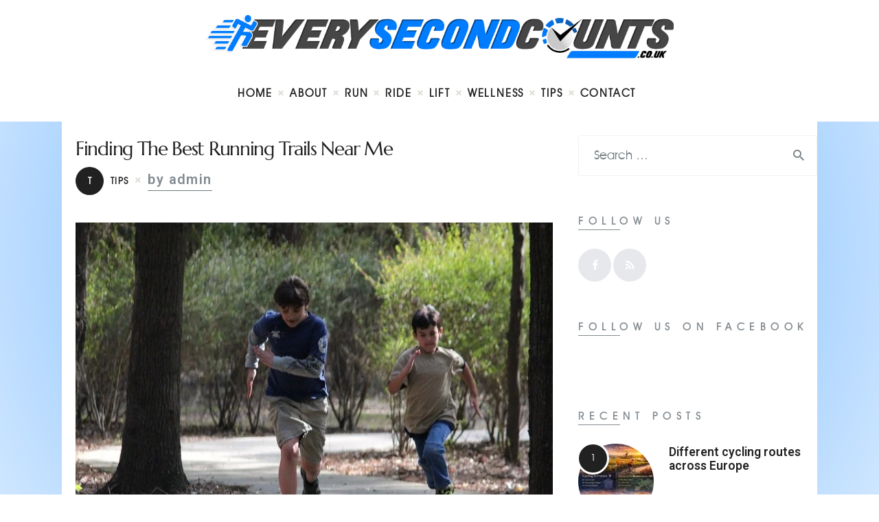

--- FILE ---
content_type: text/html; charset=UTF-8
request_url: https://everysecondcounts.co.uk/running-trails-near-me/
body_size: 22970
content:
<!DOCTYPE html>
<html lang="en-GB" class="no-js scheme_default">
<head>
			<meta charset="UTF-8">
		<meta name="viewport" content="width=device-width, initial-scale=1, maximum-scale=1">
		<meta name="format-detection" content="telephone=no">
<meta name="publicationmedia-verification" content="36442bc1-ed63-41f6-981e-e64c8883eaae">
		<link rel="profile" href="http://gmpg.org/xfn/11">
		<link rel="pingback" href="https://everysecondcounts.co.uk/xmlrpc.php">
		<meta name='robots' content='index, follow, max-image-preview:large, max-snippet:-1, max-video-preview:-1' />
	<style>img:is([sizes="auto" i], [sizes^="auto," i]) { contain-intrinsic-size: 3000px 1500px }</style>
	
	<!-- This site is optimized with the Yoast SEO plugin v23.6 - https://yoast.com/wordpress/plugins/seo/ -->
	<title>Finding The Best Running Trails Near Me - Every Second Counts</title>
	<meta name="description" content="Have you ever searched for &quot;running trails near me&quot; and didn&#039;t find the information you wanted? Check out this post to find places to run!" />
	<link rel="canonical" href="http://everysecondcounts.co.uk/running-trails-near-me/" />
	<meta property="og:locale" content="en_GB" />
	<meta property="og:type" content="article" />
	<meta property="og:title" content="Finding The Best Running Trails Near Me - Every Second Counts" />
	<meta property="og:description" content="Have you ever searched for &quot;running trails near me&quot; and didn&#039;t find the information you wanted? Check out this post to find places to run!" />
	<meta property="og:url" content="http://everysecondcounts.co.uk/running-trails-near-me/" />
	<meta property="og:site_name" content="Every Second Counts" />
	<meta property="article:published_time" content="2023-07-19T16:46:20+00:00" />
	<meta property="og:image" content="http://everysecondcounts.co.uk/wp-content/uploads/2023/07/finding-running-trails-near-me.jpg" />
	<meta property="og:image:width" content="851" />
	<meta property="og:image:height" content="617" />
	<meta property="og:image:type" content="image/jpeg" />
	<meta name="author" content="admin" />
	<meta name="twitter:card" content="summary_large_image" />
	<meta name="twitter:label1" content="Written by" />
	<meta name="twitter:data1" content="admin" />
	<meta name="twitter:label2" content="Estimated reading time" />
	<meta name="twitter:data2" content="5 minutes" />
	<script type="application/ld+json" class="yoast-schema-graph">{"@context":"https://schema.org","@graph":[{"@type":"Article","@id":"http://everysecondcounts.co.uk/running-trails-near-me/#article","isPartOf":{"@id":"http://everysecondcounts.co.uk/running-trails-near-me/"},"author":{"name":"admin","@id":"http://everysecondcounts.co.uk/#/schema/person/a6a14d94026dc61338ed2b340bd62dfc"},"headline":"Finding The Best Running Trails Near Me","datePublished":"2023-07-19T16:46:20+00:00","dateModified":"2023-07-19T16:46:20+00:00","mainEntityOfPage":{"@id":"http://everysecondcounts.co.uk/running-trails-near-me/"},"wordCount":883,"publisher":{"@id":"http://everysecondcounts.co.uk/#organization"},"image":{"@id":"http://everysecondcounts.co.uk/running-trails-near-me/#primaryimage"},"thumbnailUrl":"https://everysecondcounts.co.uk/wp-content/uploads/2023/07/finding-running-trails-near-me.jpg","keywords":["places to run","running trails near me","runnning trails"],"articleSection":["Tips"],"inLanguage":"en-GB"},{"@type":"WebPage","@id":"http://everysecondcounts.co.uk/running-trails-near-me/","url":"http://everysecondcounts.co.uk/running-trails-near-me/","name":"Finding The Best Running Trails Near Me - Every Second Counts","isPartOf":{"@id":"http://everysecondcounts.co.uk/#website"},"primaryImageOfPage":{"@id":"http://everysecondcounts.co.uk/running-trails-near-me/#primaryimage"},"image":{"@id":"http://everysecondcounts.co.uk/running-trails-near-me/#primaryimage"},"thumbnailUrl":"https://everysecondcounts.co.uk/wp-content/uploads/2023/07/finding-running-trails-near-me.jpg","datePublished":"2023-07-19T16:46:20+00:00","dateModified":"2023-07-19T16:46:20+00:00","description":"Have you ever searched for \"running trails near me\" and didn't find the information you wanted? Check out this post to find places to run!","breadcrumb":{"@id":"http://everysecondcounts.co.uk/running-trails-near-me/#breadcrumb"},"inLanguage":"en-GB","potentialAction":[{"@type":"ReadAction","target":["http://everysecondcounts.co.uk/running-trails-near-me/"]}]},{"@type":"ImageObject","inLanguage":"en-GB","@id":"http://everysecondcounts.co.uk/running-trails-near-me/#primaryimage","url":"https://everysecondcounts.co.uk/wp-content/uploads/2023/07/finding-running-trails-near-me.jpg","contentUrl":"https://everysecondcounts.co.uk/wp-content/uploads/2023/07/finding-running-trails-near-me.jpg","width":851,"height":617,"caption":"running trails near me"},{"@type":"BreadcrumbList","@id":"http://everysecondcounts.co.uk/running-trails-near-me/#breadcrumb","itemListElement":[{"@type":"ListItem","position":1,"name":"Home","item":"http://everysecondcounts.co.uk/"},{"@type":"ListItem","position":2,"name":"Finding The Best Running Trails Near Me"}]},{"@type":"WebSite","@id":"http://everysecondcounts.co.uk/#website","url":"http://everysecondcounts.co.uk/","name":"Every Second Counts","description":"A Fitness and Wellness Blog","publisher":{"@id":"http://everysecondcounts.co.uk/#organization"},"potentialAction":[{"@type":"SearchAction","target":{"@type":"EntryPoint","urlTemplate":"http://everysecondcounts.co.uk/?s={search_term_string}"},"query-input":{"@type":"PropertyValueSpecification","valueRequired":true,"valueName":"search_term_string"}}],"inLanguage":"en-GB"},{"@type":"Organization","@id":"http://everysecondcounts.co.uk/#organization","name":"Every Second Counts","url":"http://everysecondcounts.co.uk/","logo":{"@type":"ImageObject","inLanguage":"en-GB","@id":"http://everysecondcounts.co.uk/#/schema/logo/image/","url":"https://everysecondcounts.co.uk/wp-content/uploads/2022/10/EverySecondCounts.svg","contentUrl":"https://everysecondcounts.co.uk/wp-content/uploads/2022/10/EverySecondCounts.svg","width":987,"height":94,"caption":"Every Second Counts"},"image":{"@id":"http://everysecondcounts.co.uk/#/schema/logo/image/"}},{"@type":"Person","@id":"http://everysecondcounts.co.uk/#/schema/person/a6a14d94026dc61338ed2b340bd62dfc","name":"admin","image":{"@type":"ImageObject","inLanguage":"en-GB","@id":"http://everysecondcounts.co.uk/#/schema/person/image/","url":"https://secure.gravatar.com/avatar/5b0d4d6927d2494e518f617162fca8ab831ec5a0e84256fae4c91da624c8760e?s=96&d=mm&r=g","contentUrl":"https://secure.gravatar.com/avatar/5b0d4d6927d2494e518f617162fca8ab831ec5a0e84256fae4c91da624c8760e?s=96&d=mm&r=g","caption":"admin"}}]}</script>
	<!-- / Yoast SEO plugin. -->


<link rel='dns-prefetch' href='//widgetlogic.org' />
<link rel='dns-prefetch' href='//fonts.googleapis.com' />
<meta property="og:site_name" content="Every Second Counts" />
			<meta property="og:description" content="A Fitness and Wellness Blog" />
			<meta property="og:type" content="website" />				<meta property="og:image" content="//everysecondcounts.co.uk/wp-content/uploads/2022/10/EverySecondCounts.svg" />
				<script type="text/javascript">
/* <![CDATA[ */
window._wpemojiSettings = {"baseUrl":"https:\/\/s.w.org\/images\/core\/emoji\/16.0.1\/72x72\/","ext":".png","svgUrl":"https:\/\/s.w.org\/images\/core\/emoji\/16.0.1\/svg\/","svgExt":".svg","source":{"concatemoji":"https:\/\/everysecondcounts.co.uk\/wp-includes\/js\/wp-emoji-release.min.js?ver=b482a6e746de97aeb1d30e51b2e6b15d"}};
/*! This file is auto-generated */
!function(s,n){var o,i,e;function c(e){try{var t={supportTests:e,timestamp:(new Date).valueOf()};sessionStorage.setItem(o,JSON.stringify(t))}catch(e){}}function p(e,t,n){e.clearRect(0,0,e.canvas.width,e.canvas.height),e.fillText(t,0,0);var t=new Uint32Array(e.getImageData(0,0,e.canvas.width,e.canvas.height).data),a=(e.clearRect(0,0,e.canvas.width,e.canvas.height),e.fillText(n,0,0),new Uint32Array(e.getImageData(0,0,e.canvas.width,e.canvas.height).data));return t.every(function(e,t){return e===a[t]})}function u(e,t){e.clearRect(0,0,e.canvas.width,e.canvas.height),e.fillText(t,0,0);for(var n=e.getImageData(16,16,1,1),a=0;a<n.data.length;a++)if(0!==n.data[a])return!1;return!0}function f(e,t,n,a){switch(t){case"flag":return n(e,"\ud83c\udff3\ufe0f\u200d\u26a7\ufe0f","\ud83c\udff3\ufe0f\u200b\u26a7\ufe0f")?!1:!n(e,"\ud83c\udde8\ud83c\uddf6","\ud83c\udde8\u200b\ud83c\uddf6")&&!n(e,"\ud83c\udff4\udb40\udc67\udb40\udc62\udb40\udc65\udb40\udc6e\udb40\udc67\udb40\udc7f","\ud83c\udff4\u200b\udb40\udc67\u200b\udb40\udc62\u200b\udb40\udc65\u200b\udb40\udc6e\u200b\udb40\udc67\u200b\udb40\udc7f");case"emoji":return!a(e,"\ud83e\udedf")}return!1}function g(e,t,n,a){var r="undefined"!=typeof WorkerGlobalScope&&self instanceof WorkerGlobalScope?new OffscreenCanvas(300,150):s.createElement("canvas"),o=r.getContext("2d",{willReadFrequently:!0}),i=(o.textBaseline="top",o.font="600 32px Arial",{});return e.forEach(function(e){i[e]=t(o,e,n,a)}),i}function t(e){var t=s.createElement("script");t.src=e,t.defer=!0,s.head.appendChild(t)}"undefined"!=typeof Promise&&(o="wpEmojiSettingsSupports",i=["flag","emoji"],n.supports={everything:!0,everythingExceptFlag:!0},e=new Promise(function(e){s.addEventListener("DOMContentLoaded",e,{once:!0})}),new Promise(function(t){var n=function(){try{var e=JSON.parse(sessionStorage.getItem(o));if("object"==typeof e&&"number"==typeof e.timestamp&&(new Date).valueOf()<e.timestamp+604800&&"object"==typeof e.supportTests)return e.supportTests}catch(e){}return null}();if(!n){if("undefined"!=typeof Worker&&"undefined"!=typeof OffscreenCanvas&&"undefined"!=typeof URL&&URL.createObjectURL&&"undefined"!=typeof Blob)try{var e="postMessage("+g.toString()+"("+[JSON.stringify(i),f.toString(),p.toString(),u.toString()].join(",")+"));",a=new Blob([e],{type:"text/javascript"}),r=new Worker(URL.createObjectURL(a),{name:"wpTestEmojiSupports"});return void(r.onmessage=function(e){c(n=e.data),r.terminate(),t(n)})}catch(e){}c(n=g(i,f,p,u))}t(n)}).then(function(e){for(var t in e)n.supports[t]=e[t],n.supports.everything=n.supports.everything&&n.supports[t],"flag"!==t&&(n.supports.everythingExceptFlag=n.supports.everythingExceptFlag&&n.supports[t]);n.supports.everythingExceptFlag=n.supports.everythingExceptFlag&&!n.supports.flag,n.DOMReady=!1,n.readyCallback=function(){n.DOMReady=!0}}).then(function(){return e}).then(function(){var e;n.supports.everything||(n.readyCallback(),(e=n.source||{}).concatemoji?t(e.concatemoji):e.wpemoji&&e.twemoji&&(t(e.twemoji),t(e.wpemoji)))}))}((window,document),window._wpemojiSettings);
/* ]]> */
</script>
<style id='wp-emoji-styles-inline-css' type='text/css'>

	img.wp-smiley, img.emoji {
		display: inline !important;
		border: none !important;
		box-shadow: none !important;
		height: 1em !important;
		width: 1em !important;
		margin: 0 0.07em !important;
		vertical-align: -0.1em !important;
		background: none !important;
		padding: 0 !important;
	}
</style>
<link property="stylesheet" rel='stylesheet' id='wp-block-library-css' href='https://everysecondcounts.co.uk/wp-includes/css/dist/block-library/style.min.css?ver=b482a6e746de97aeb1d30e51b2e6b15d' type='text/css' media='all' />
<style id='classic-theme-styles-inline-css' type='text/css'>
/*! This file is auto-generated */
.wp-block-button__link{color:#fff;background-color:#32373c;border-radius:9999px;box-shadow:none;text-decoration:none;padding:calc(.667em + 2px) calc(1.333em + 2px);font-size:1.125em}.wp-block-file__button{background:#32373c;color:#fff;text-decoration:none}
</style>
<style id='safe-svg-svg-icon-style-inline-css' type='text/css'>
.safe-svg-cover{text-align:center}.safe-svg-cover .safe-svg-inside{display:inline-block;max-width:100%}.safe-svg-cover svg{height:100%;max-height:100%;max-width:100%;width:100%}

</style>
<link property="stylesheet" rel='stylesheet' id='block-widget-css' href='https://everysecondcounts.co.uk/wp-content/plugins/widget-logic/block_widget/css/widget.css?ver=1761333068' type='text/css' media='all' />
<style id='global-styles-inline-css' type='text/css'>
:root{--wp--preset--aspect-ratio--square: 1;--wp--preset--aspect-ratio--4-3: 4/3;--wp--preset--aspect-ratio--3-4: 3/4;--wp--preset--aspect-ratio--3-2: 3/2;--wp--preset--aspect-ratio--2-3: 2/3;--wp--preset--aspect-ratio--16-9: 16/9;--wp--preset--aspect-ratio--9-16: 9/16;--wp--preset--color--black: #000000;--wp--preset--color--cyan-bluish-gray: #abb8c3;--wp--preset--color--white: #ffffff;--wp--preset--color--pale-pink: #f78da7;--wp--preset--color--vivid-red: #cf2e2e;--wp--preset--color--luminous-vivid-orange: #ff6900;--wp--preset--color--luminous-vivid-amber: #fcb900;--wp--preset--color--light-green-cyan: #7bdcb5;--wp--preset--color--vivid-green-cyan: #00d084;--wp--preset--color--pale-cyan-blue: #8ed1fc;--wp--preset--color--vivid-cyan-blue: #0693e3;--wp--preset--color--vivid-purple: #9b51e0;--wp--preset--color--bg-color: #ffffff;--wp--preset--color--bd-color: #e5e5e5;--wp--preset--color--text: #727b81;--wp--preset--color--text-dark: #212121;--wp--preset--color--text-light: #838b90;--wp--preset--color--text-link: #212121;--wp--preset--color--text-hover: #727b81;--wp--preset--color--text-link-2: #3efdce;--wp--preset--color--text-hover-2: #8be77c;--wp--preset--color--text-link-3: #ddb837;--wp--preset--color--text-hover-3: #eec432;--wp--preset--gradient--vivid-cyan-blue-to-vivid-purple: linear-gradient(135deg,rgba(6,147,227,1) 0%,rgb(155,81,224) 100%);--wp--preset--gradient--light-green-cyan-to-vivid-green-cyan: linear-gradient(135deg,rgb(122,220,180) 0%,rgb(0,208,130) 100%);--wp--preset--gradient--luminous-vivid-amber-to-luminous-vivid-orange: linear-gradient(135deg,rgba(252,185,0,1) 0%,rgba(255,105,0,1) 100%);--wp--preset--gradient--luminous-vivid-orange-to-vivid-red: linear-gradient(135deg,rgba(255,105,0,1) 0%,rgb(207,46,46) 100%);--wp--preset--gradient--very-light-gray-to-cyan-bluish-gray: linear-gradient(135deg,rgb(238,238,238) 0%,rgb(169,184,195) 100%);--wp--preset--gradient--cool-to-warm-spectrum: linear-gradient(135deg,rgb(74,234,220) 0%,rgb(151,120,209) 20%,rgb(207,42,186) 40%,rgb(238,44,130) 60%,rgb(251,105,98) 80%,rgb(254,248,76) 100%);--wp--preset--gradient--blush-light-purple: linear-gradient(135deg,rgb(255,206,236) 0%,rgb(152,150,240) 100%);--wp--preset--gradient--blush-bordeaux: linear-gradient(135deg,rgb(254,205,165) 0%,rgb(254,45,45) 50%,rgb(107,0,62) 100%);--wp--preset--gradient--luminous-dusk: linear-gradient(135deg,rgb(255,203,112) 0%,rgb(199,81,192) 50%,rgb(65,88,208) 100%);--wp--preset--gradient--pale-ocean: linear-gradient(135deg,rgb(255,245,203) 0%,rgb(182,227,212) 50%,rgb(51,167,181) 100%);--wp--preset--gradient--electric-grass: linear-gradient(135deg,rgb(202,248,128) 0%,rgb(113,206,126) 100%);--wp--preset--gradient--midnight: linear-gradient(135deg,rgb(2,3,129) 0%,rgb(40,116,252) 100%);--wp--preset--font-size--small: 13px;--wp--preset--font-size--medium: 20px;--wp--preset--font-size--large: 36px;--wp--preset--font-size--x-large: 42px;--wp--preset--spacing--20: 0.44rem;--wp--preset--spacing--30: 0.67rem;--wp--preset--spacing--40: 1rem;--wp--preset--spacing--50: 1.5rem;--wp--preset--spacing--60: 2.25rem;--wp--preset--spacing--70: 3.38rem;--wp--preset--spacing--80: 5.06rem;--wp--preset--shadow--natural: 6px 6px 9px rgba(0, 0, 0, 0.2);--wp--preset--shadow--deep: 12px 12px 50px rgba(0, 0, 0, 0.4);--wp--preset--shadow--sharp: 6px 6px 0px rgba(0, 0, 0, 0.2);--wp--preset--shadow--outlined: 6px 6px 0px -3px rgba(255, 255, 255, 1), 6px 6px rgba(0, 0, 0, 1);--wp--preset--shadow--crisp: 6px 6px 0px rgba(0, 0, 0, 1);}:where(.is-layout-flex){gap: 0.5em;}:where(.is-layout-grid){gap: 0.5em;}body .is-layout-flex{display: flex;}.is-layout-flex{flex-wrap: wrap;align-items: center;}.is-layout-flex > :is(*, div){margin: 0;}body .is-layout-grid{display: grid;}.is-layout-grid > :is(*, div){margin: 0;}:where(.wp-block-columns.is-layout-flex){gap: 2em;}:where(.wp-block-columns.is-layout-grid){gap: 2em;}:where(.wp-block-post-template.is-layout-flex){gap: 1.25em;}:where(.wp-block-post-template.is-layout-grid){gap: 1.25em;}.has-black-color{color: var(--wp--preset--color--black) !important;}.has-cyan-bluish-gray-color{color: var(--wp--preset--color--cyan-bluish-gray) !important;}.has-white-color{color: var(--wp--preset--color--white) !important;}.has-pale-pink-color{color: var(--wp--preset--color--pale-pink) !important;}.has-vivid-red-color{color: var(--wp--preset--color--vivid-red) !important;}.has-luminous-vivid-orange-color{color: var(--wp--preset--color--luminous-vivid-orange) !important;}.has-luminous-vivid-amber-color{color: var(--wp--preset--color--luminous-vivid-amber) !important;}.has-light-green-cyan-color{color: var(--wp--preset--color--light-green-cyan) !important;}.has-vivid-green-cyan-color{color: var(--wp--preset--color--vivid-green-cyan) !important;}.has-pale-cyan-blue-color{color: var(--wp--preset--color--pale-cyan-blue) !important;}.has-vivid-cyan-blue-color{color: var(--wp--preset--color--vivid-cyan-blue) !important;}.has-vivid-purple-color{color: var(--wp--preset--color--vivid-purple) !important;}.has-black-background-color{background-color: var(--wp--preset--color--black) !important;}.has-cyan-bluish-gray-background-color{background-color: var(--wp--preset--color--cyan-bluish-gray) !important;}.has-white-background-color{background-color: var(--wp--preset--color--white) !important;}.has-pale-pink-background-color{background-color: var(--wp--preset--color--pale-pink) !important;}.has-vivid-red-background-color{background-color: var(--wp--preset--color--vivid-red) !important;}.has-luminous-vivid-orange-background-color{background-color: var(--wp--preset--color--luminous-vivid-orange) !important;}.has-luminous-vivid-amber-background-color{background-color: var(--wp--preset--color--luminous-vivid-amber) !important;}.has-light-green-cyan-background-color{background-color: var(--wp--preset--color--light-green-cyan) !important;}.has-vivid-green-cyan-background-color{background-color: var(--wp--preset--color--vivid-green-cyan) !important;}.has-pale-cyan-blue-background-color{background-color: var(--wp--preset--color--pale-cyan-blue) !important;}.has-vivid-cyan-blue-background-color{background-color: var(--wp--preset--color--vivid-cyan-blue) !important;}.has-vivid-purple-background-color{background-color: var(--wp--preset--color--vivid-purple) !important;}.has-black-border-color{border-color: var(--wp--preset--color--black) !important;}.has-cyan-bluish-gray-border-color{border-color: var(--wp--preset--color--cyan-bluish-gray) !important;}.has-white-border-color{border-color: var(--wp--preset--color--white) !important;}.has-pale-pink-border-color{border-color: var(--wp--preset--color--pale-pink) !important;}.has-vivid-red-border-color{border-color: var(--wp--preset--color--vivid-red) !important;}.has-luminous-vivid-orange-border-color{border-color: var(--wp--preset--color--luminous-vivid-orange) !important;}.has-luminous-vivid-amber-border-color{border-color: var(--wp--preset--color--luminous-vivid-amber) !important;}.has-light-green-cyan-border-color{border-color: var(--wp--preset--color--light-green-cyan) !important;}.has-vivid-green-cyan-border-color{border-color: var(--wp--preset--color--vivid-green-cyan) !important;}.has-pale-cyan-blue-border-color{border-color: var(--wp--preset--color--pale-cyan-blue) !important;}.has-vivid-cyan-blue-border-color{border-color: var(--wp--preset--color--vivid-cyan-blue) !important;}.has-vivid-purple-border-color{border-color: var(--wp--preset--color--vivid-purple) !important;}.has-vivid-cyan-blue-to-vivid-purple-gradient-background{background: var(--wp--preset--gradient--vivid-cyan-blue-to-vivid-purple) !important;}.has-light-green-cyan-to-vivid-green-cyan-gradient-background{background: var(--wp--preset--gradient--light-green-cyan-to-vivid-green-cyan) !important;}.has-luminous-vivid-amber-to-luminous-vivid-orange-gradient-background{background: var(--wp--preset--gradient--luminous-vivid-amber-to-luminous-vivid-orange) !important;}.has-luminous-vivid-orange-to-vivid-red-gradient-background{background: var(--wp--preset--gradient--luminous-vivid-orange-to-vivid-red) !important;}.has-very-light-gray-to-cyan-bluish-gray-gradient-background{background: var(--wp--preset--gradient--very-light-gray-to-cyan-bluish-gray) !important;}.has-cool-to-warm-spectrum-gradient-background{background: var(--wp--preset--gradient--cool-to-warm-spectrum) !important;}.has-blush-light-purple-gradient-background{background: var(--wp--preset--gradient--blush-light-purple) !important;}.has-blush-bordeaux-gradient-background{background: var(--wp--preset--gradient--blush-bordeaux) !important;}.has-luminous-dusk-gradient-background{background: var(--wp--preset--gradient--luminous-dusk) !important;}.has-pale-ocean-gradient-background{background: var(--wp--preset--gradient--pale-ocean) !important;}.has-electric-grass-gradient-background{background: var(--wp--preset--gradient--electric-grass) !important;}.has-midnight-gradient-background{background: var(--wp--preset--gradient--midnight) !important;}.has-small-font-size{font-size: var(--wp--preset--font-size--small) !important;}.has-medium-font-size{font-size: var(--wp--preset--font-size--medium) !important;}.has-large-font-size{font-size: var(--wp--preset--font-size--large) !important;}.has-x-large-font-size{font-size: var(--wp--preset--font-size--x-large) !important;}
:where(.wp-block-post-template.is-layout-flex){gap: 1.25em;}:where(.wp-block-post-template.is-layout-grid){gap: 1.25em;}
:where(.wp-block-columns.is-layout-flex){gap: 2em;}:where(.wp-block-columns.is-layout-grid){gap: 2em;}
:root :where(.wp-block-pullquote){font-size: 1.5em;line-height: 1.6;}
</style>
<link property="stylesheet" rel='stylesheet' id='contact-form-7-css' href='https://everysecondcounts.co.uk/wp-content/plugins/contact-form-7/includes/css/styles.css?ver=5.9.8' type='text/css' media='all' />
<style id='contact-form-7-inline-css' type='text/css'>
.wpcf7 .wpcf7-recaptcha iframe {margin-bottom: 0;}.wpcf7 .wpcf7-recaptcha[data-align="center"] > div {margin: 0 auto;}.wpcf7 .wpcf7-recaptcha[data-align="right"] > div {margin: 0 0 0 auto;}
</style>
<link property="stylesheet" rel='stylesheet' id='essential-grid-plugin-settings-css' href='https://everysecondcounts.co.uk/wp-content/plugins/essential-grid/public/assets/css/settings.css?ver=2.3.2' type='text/css' media='all' />
<link property="stylesheet" rel='stylesheet' id='tp-open-sans-css' href='https://fonts.googleapis.com/css?family=Open+Sans%3A300%2C400%2C600%2C700%2C800&#038;ver=b482a6e746de97aeb1d30e51b2e6b15d' type='text/css' media='all' />
<link property="stylesheet" rel='stylesheet' id='tp-raleway-css' href='https://fonts.googleapis.com/css?family=Raleway%3A100%2C200%2C300%2C400%2C500%2C600%2C700%2C800%2C900&#038;ver=b482a6e746de97aeb1d30e51b2e6b15d' type='text/css' media='all' />
<link property="stylesheet" rel='stylesheet' id='tp-droid-serif-css' href='https://fonts.googleapis.com/css?family=Droid+Serif%3A400%2C700&#038;ver=b482a6e746de97aeb1d30e51b2e6b15d' type='text/css' media='all' />
<link property="stylesheet" rel='stylesheet' id='tp-fontello-css' href='https://everysecondcounts.co.uk/wp-content/plugins/essential-grid/public/assets/font/fontello/css/fontello.css?ver=2.3.2' type='text/css' media='all' />
<link property="stylesheet" rel='stylesheet' id='toc-screen-css' href='https://everysecondcounts.co.uk/wp-content/plugins/table-of-contents-plus/screen.min.css?ver=2309' type='text/css' media='all' />
<style id='toc-screen-inline-css' type='text/css'>
div#toc_container {width: 100%;}div#toc_container ul li {font-size: 100%;}
</style>
<link property="stylesheet" rel='stylesheet' id='trx_addons-icons-css' href='https://everysecondcounts.co.uk/wp-content/plugins/trx_addons/css/font-icons/css/trx_addons_icons-embedded.css' type='text/css' media='all' />
<link property="stylesheet" rel='stylesheet' id='jquery-swiper-css' href='https://everysecondcounts.co.uk/wp-content/plugins/trx_addons/js/swiper/swiper.min.css' type='text/css' media='all' />
<link property="stylesheet" rel='stylesheet' id='magnific-popup-css' href='https://everysecondcounts.co.uk/wp-content/plugins/trx_addons/js/magnific/magnific-popup.min.css' type='text/css' media='all' />
<link property="stylesheet" rel='stylesheet' id='trx_addons-css' href='https://everysecondcounts.co.uk/wp-content/plugins/trx_addons/css/trx_addons.css' type='text/css' media='all' />
<link property="stylesheet" rel='stylesheet' id='trx_addons-animation-css' href='https://everysecondcounts.co.uk/wp-content/plugins/trx_addons/css/trx_addons.animation.css' type='text/css' media='all' />
<link property="stylesheet" rel='stylesheet' id='wp-components-css' href='https://everysecondcounts.co.uk/wp-includes/css/dist/components/style.min.css?ver=b482a6e746de97aeb1d30e51b2e6b15d' type='text/css' media='all' />
<link property="stylesheet" rel='stylesheet' id='godaddy-styles-css' href='https://everysecondcounts.co.uk/wp-content/plugins/coblocks/includes/Dependencies/GoDaddy/Styles/build/latest.css?ver=2.0.2' type='text/css' media='all' />
<link property="stylesheet" rel='stylesheet' id='marcell-parent-style-css' href='https://everysecondcounts.co.uk/wp-content/themes/marcell/style.css?ver=b482a6e746de97aeb1d30e51b2e6b15d' type='text/css' media='all' />
<link property="stylesheet" rel='stylesheet' id='elementor-icons-css' href='https://everysecondcounts.co.uk/wp-content/plugins/elementor/assets/lib/eicons/css/elementor-icons.min.css?ver=5.31.0' type='text/css' media='all' />
<link property="stylesheet" rel='stylesheet' id='elementor-frontend-css' href='https://everysecondcounts.co.uk/wp-content/plugins/elementor/assets/css/frontend.min.css?ver=3.24.7' type='text/css' media='all' />
<style id='elementor-frontend-inline-css' type='text/css'>
.elementor-kit-6{--e-global-color-primary:#6EC1E4;--e-global-color-secondary:#54595F;--e-global-color-text:#7A7A7A;--e-global-color-accent:#61CE70;--e-global-typography-primary-font-family:"Roboto";--e-global-typography-primary-font-weight:600;--e-global-typography-secondary-font-family:"Roboto Slab";--e-global-typography-secondary-font-weight:400;--e-global-typography-text-font-family:"Roboto";--e-global-typography-text-font-weight:400;--e-global-typography-accent-font-family:"Roboto";--e-global-typography-accent-font-weight:500;}.elementor-section.elementor-section-boxed > .elementor-container{max-width:1170px;}.e-con{--container-max-width:1170px;}.elementor-widget:not(:last-child){margin-block-end:20px;}.elementor-element{--widgets-spacing:20px 20px;}{}h1.entry-title{display:var(--page-title-display);}@media(max-width:1024px){.elementor-section.elementor-section-boxed > .elementor-container{max-width:1024px;}.e-con{--container-max-width:1024px;}}@media(max-width:767px){.elementor-section.elementor-section-boxed > .elementor-container{max-width:767px;}.e-con{--container-max-width:767px;}}
</style>
<link property="stylesheet" rel='stylesheet' id='swiper-css' href='https://everysecondcounts.co.uk/wp-content/plugins/elementor/assets/lib/swiper/v8/css/swiper.min.css?ver=8.4.5' type='text/css' media='all' />
<link property="stylesheet" rel='stylesheet' id='e-swiper-css' href='https://everysecondcounts.co.uk/wp-content/plugins/elementor/assets/css/conditionals/e-swiper.min.css?ver=3.24.7' type='text/css' media='all' />
<link property="stylesheet" rel='stylesheet' id='google-fonts-1-css' href='https://fonts.googleapis.com/css?family=Roboto%3A100%2C100italic%2C200%2C200italic%2C300%2C300italic%2C400%2C400italic%2C500%2C500italic%2C600%2C600italic%2C700%2C700italic%2C800%2C800italic%2C900%2C900italic%7CRoboto+Slab%3A100%2C100italic%2C200%2C200italic%2C300%2C300italic%2C400%2C400italic%2C500%2C500italic%2C600%2C600italic%2C700%2C700italic%2C800%2C800italic%2C900%2C900italic&#038;display=auto&#038;ver=b482a6e746de97aeb1d30e51b2e6b15d' type='text/css' media='all' />
<link property="stylesheet" rel='stylesheet' id='marcell-font-Cormorant-css' href='https://everysecondcounts.co.uk/wp-content/themes/marcell/css/font-face/Cormorant/stylesheet.css' type='text/css' media='all' />
<link property="stylesheet" rel='stylesheet' id='marcell-font-Marcellus-css' href='https://everysecondcounts.co.uk/wp-content/themes/marcell/css/font-face/Marcellus/stylesheet.css' type='text/css' media='all' />
<link property="stylesheet" rel='stylesheet' id='marcell-font-Northwell-css' href='https://everysecondcounts.co.uk/wp-content/themes/marcell/css/font-face/Northwell/stylesheet.css' type='text/css' media='all' />
<link property="stylesheet" rel='stylesheet' id='marcell-font-AvantGarde-css' href='https://everysecondcounts.co.uk/wp-content/themes/marcell/css/font-face/AvantGarde/stylesheet.css' type='text/css' media='all' />
<link property="stylesheet" rel='stylesheet' id='marcell-font-google_fonts-css' href='https://fonts.googleapis.com/css?family=Roboto:300,300italic,400,400italic,700,700italic&#038;subset=latin,latin-ext' type='text/css' media='all' />
<link property="stylesheet" rel='stylesheet' id='marcell-icons-css' href='https://everysecondcounts.co.uk/wp-content/themes/marcell/css/font-icons/css/fontello-embedded.css' type='text/css' media='all' />
<link property="stylesheet" rel='stylesheet' id='marcell-main-css' href='https://everysecondcounts.co.uk/wp-content/themes/marcell/style.css' type='text/css' media='all' />
<style id='marcell-main-inline-css' type='text/css'>
.post-navigation .nav-previous a .nav-arrow { background-image: url(https://everysecondcounts.co.uk/wp-content/uploads/2023/05/best-running-movies-370x208.jpg); }.post-navigation .nav-next a .nav-arrow { background-image: url(https://everysecondcounts.co.uk/wp-content/uploads/2023/10/closeup-young-man-with-knee-injury-370x208.jpg); }
</style>
<link property="stylesheet" rel='stylesheet' id='marcell-custom-css' href='https://everysecondcounts.co.uk/wp-content/themes/marcell/css/__custom.css' type='text/css' media='all' />
<link property="stylesheet" rel='stylesheet' id='marcell-color-default-css' href='https://everysecondcounts.co.uk/wp-content/themes/marcell/css/__colors_default.css' type='text/css' media='all' />
<link property="stylesheet" rel='stylesheet' id='marcell-color-dark-css' href='https://everysecondcounts.co.uk/wp-content/themes/marcell/css/__colors_dark.css' type='text/css' media='all' />
<link property="stylesheet" rel='stylesheet' id='mediaelement-css' href='https://everysecondcounts.co.uk/wp-includes/js/mediaelement/mediaelementplayer-legacy.min.css?ver=4.2.17' type='text/css' media='all' />
<link property="stylesheet" rel='stylesheet' id='wp-mediaelement-css' href='https://everysecondcounts.co.uk/wp-includes/js/mediaelement/wp-mediaelement.min.css?ver=b482a6e746de97aeb1d30e51b2e6b15d' type='text/css' media='all' />
<link property="stylesheet" rel='stylesheet' id='marcell-child-css' href='https://everysecondcounts.co.uk/wp-content/themes/marcell-child/style.css' type='text/css' media='all' />
<link property="stylesheet" rel='stylesheet' id='trx_addons-responsive-css' href='https://everysecondcounts.co.uk/wp-content/plugins/trx_addons/css/trx_addons.responsive.css' type='text/css' media='all' />
<link property="stylesheet" rel='stylesheet' id='marcell-responsive-css' href='https://everysecondcounts.co.uk/wp-content/themes/marcell/css/responsive.css' type='text/css' media='all' />
<link rel="preconnect" href="https://fonts.gstatic.com/" crossorigin><script type="text/javascript" src="https://everysecondcounts.co.uk/wp-includes/js/jquery/jquery.min.js?ver=3.7.1" id="jquery-core-js"></script>
<script type="text/javascript" src="https://everysecondcounts.co.uk/wp-includes/js/jquery/jquery-migrate.min.js?ver=3.4.1" id="jquery-migrate-js"></script>
<script type="text/javascript" src="https://everysecondcounts.co.uk/wp-content/plugins/wp-hide-post/public/js/wp-hide-post-public.js?ver=2.0.10" id="wp-hide-post-js"></script>
<link rel="https://api.w.org/" href="https://everysecondcounts.co.uk/wp-json/" /><link rel="alternate" title="JSON" type="application/json" href="https://everysecondcounts.co.uk/wp-json/wp/v2/posts/228" /><link rel="EditURI" type="application/rsd+xml" title="RSD" href="https://everysecondcounts.co.uk/xmlrpc.php?rsd" />

<link rel='shortlink' href='https://everysecondcounts.co.uk/?p=228' />
<link rel="alternate" title="oEmbed (JSON)" type="application/json+oembed" href="https://everysecondcounts.co.uk/wp-json/oembed/1.0/embed?url=https%3A%2F%2Feverysecondcounts.co.uk%2Frunning-trails-near-me%2F" />
<link rel="alternate" title="oEmbed (XML)" type="text/xml+oembed" href="https://everysecondcounts.co.uk/wp-json/oembed/1.0/embed?url=https%3A%2F%2Feverysecondcounts.co.uk%2Frunning-trails-near-me%2F&#038;format=xml" />

		<!-- GA Google Analytics @ https://m0n.co/ga -->
		<script async src="https://www.googletagmanager.com/gtag/js?id=G-1ZL3DWCL3F"></script>
		<script>
			window.dataLayer = window.dataLayer || [];
			function gtag(){dataLayer.push(arguments);}
			gtag('js', new Date());
			gtag('config', 'G-1ZL3DWCL3F');
		</script>

	<meta name="generator" content="Elementor 3.24.7; features: additional_custom_breakpoints; settings: css_print_method-internal, google_font-enabled, font_display-auto">
			<style>
				.e-con.e-parent:nth-of-type(n+4):not(.e-lazyloaded):not(.e-no-lazyload),
				.e-con.e-parent:nth-of-type(n+4):not(.e-lazyloaded):not(.e-no-lazyload) * {
					background-image: none !important;
				}
				@media screen and (max-height: 1024px) {
					.e-con.e-parent:nth-of-type(n+3):not(.e-lazyloaded):not(.e-no-lazyload),
					.e-con.e-parent:nth-of-type(n+3):not(.e-lazyloaded):not(.e-no-lazyload) * {
						background-image: none !important;
					}
				}
				@media screen and (max-height: 640px) {
					.e-con.e-parent:nth-of-type(n+2):not(.e-lazyloaded):not(.e-no-lazyload),
					.e-con.e-parent:nth-of-type(n+2):not(.e-lazyloaded):not(.e-no-lazyload) * {
						background-image: none !important;
					}
				}
			</style>
			<meta name="generator" content="Powered by Slider Revolution 6.5.15 - responsive, Mobile-Friendly Slider Plugin for WordPress with comfortable drag and drop interface." />
<link rel="icon" href="https://everysecondcounts.co.uk/wp-content/uploads/2025/10/favicon.ico" sizes="32x32" />
<link rel="icon" href="https://everysecondcounts.co.uk/wp-content/uploads/2025/10/favicon.ico" sizes="192x192" />
<link rel="apple-touch-icon" href="https://everysecondcounts.co.uk/wp-content/uploads/2025/10/favicon.ico" />
<meta name="msapplication-TileImage" content="https://everysecondcounts.co.uk/wp-content/uploads/2025/10/favicon.ico" />
<script>function setREVStartSize(e){
			//window.requestAnimationFrame(function() {
				window.RSIW = window.RSIW===undefined ? window.innerWidth : window.RSIW;
				window.RSIH = window.RSIH===undefined ? window.innerHeight : window.RSIH;
				try {
					var pw = document.getElementById(e.c).parentNode.offsetWidth,
						newh;
					pw = pw===0 || isNaN(pw) ? window.RSIW : pw;
					e.tabw = e.tabw===undefined ? 0 : parseInt(e.tabw);
					e.thumbw = e.thumbw===undefined ? 0 : parseInt(e.thumbw);
					e.tabh = e.tabh===undefined ? 0 : parseInt(e.tabh);
					e.thumbh = e.thumbh===undefined ? 0 : parseInt(e.thumbh);
					e.tabhide = e.tabhide===undefined ? 0 : parseInt(e.tabhide);
					e.thumbhide = e.thumbhide===undefined ? 0 : parseInt(e.thumbhide);
					e.mh = e.mh===undefined || e.mh=="" || e.mh==="auto" ? 0 : parseInt(e.mh,0);
					if(e.layout==="fullscreen" || e.l==="fullscreen")
						newh = Math.max(e.mh,window.RSIH);
					else{
						e.gw = Array.isArray(e.gw) ? e.gw : [e.gw];
						for (var i in e.rl) if (e.gw[i]===undefined || e.gw[i]===0) e.gw[i] = e.gw[i-1];
						e.gh = e.el===undefined || e.el==="" || (Array.isArray(e.el) && e.el.length==0)? e.gh : e.el;
						e.gh = Array.isArray(e.gh) ? e.gh : [e.gh];
						for (var i in e.rl) if (e.gh[i]===undefined || e.gh[i]===0) e.gh[i] = e.gh[i-1];
											
						var nl = new Array(e.rl.length),
							ix = 0,
							sl;
						e.tabw = e.tabhide>=pw ? 0 : e.tabw;
						e.thumbw = e.thumbhide>=pw ? 0 : e.thumbw;
						e.tabh = e.tabhide>=pw ? 0 : e.tabh;
						e.thumbh = e.thumbhide>=pw ? 0 : e.thumbh;
						for (var i in e.rl) nl[i] = e.rl[i]<window.RSIW ? 0 : e.rl[i];
						sl = nl[0];
						for (var i in nl) if (sl>nl[i] && nl[i]>0) { sl = nl[i]; ix=i;}
						var m = pw>(e.gw[ix]+e.tabw+e.thumbw) ? 1 : (pw-(e.tabw+e.thumbw)) / (e.gw[ix]);
						newh =  (e.gh[ix] * m) + (e.tabh + e.thumbh);
					}
					var el = document.getElementById(e.c);
					if (el!==null && el) el.style.height = newh+"px";
					el = document.getElementById(e.c+"_wrapper");
					if (el!==null && el) {
						el.style.height = newh+"px";
						el.style.display = "block";
					}
				} catch(e){
					console.log("Failure at Presize of Slider:" + e)
				}
			//});
		  };</script>
		<style type="text/css" id="wp-custom-css">
			body {background: radial-gradient(circle, rgba(0,124,255,0.5074404761904762) 0%, rgba(0,124,255,0.5186449579831933) 35%, rgba(0,124,255,0.1881127450980392) 100%);}
.page_content_wrap {padding-top:20px;}
.page_content_wrap {background:none !important;}

.content_wrap {background:#fff;padding-top:20px;}
.content {padding-left:20px;}
.home .content_wrap {padding-top:0px;}
.slider_button:hover {color:#fff !important;}
footer .elementor-section.elementor-section-boxed>.elementor-container {max-width:1170px !important;}		</style>
		</head>

<body class="wp-singular post-template-default single single-post postid-228 single-format-standard wp-custom-logo wp-theme-marcell wp-child-theme-marcell-child body_tag scheme_default blog_mode_post body_style_wide is_single sidebar_show sidebar_right remove_margins trx_addons_present header_type_custom header_style_header-custom-12 header_position_default  no_layout elementor-default elementor-kit-6">

	
	<div class="body_wrap">

		<div class="page_wrap"><header class="top_panel top_panel_custom top_panel_custom_12 top_panel_custom_header-2 without_bg_image with_featured_image"><style id="elementor-post-12">.elementor-12 .elementor-element.elementor-element-ccdc3bd{padding:20px 0px 10px 0px;}.elementor-12 .elementor-element.elementor-element-603d5b1.elementor-column > .elementor-widget-wrap{justify-content:center;}.elementor-12 .elementor-element.elementor-element-5caf25e > .elementor-container > .elementor-column > .elementor-widget-wrap{align-content:center;align-items:center;}.elementor-12 .elementor-element.elementor-element-1d6e516.elementor-column > .elementor-widget-wrap{justify-content:center;}.elementor-12 .elementor-element.elementor-element-3755015 .logo_image{max-height:65px;}.elementor-12 .elementor-element.elementor-element-3755015{width:auto;max-width:auto;}.elementor-12 .elementor-element.elementor-element-88adeb0 > .elementor-container > .elementor-column > .elementor-widget-wrap{align-content:center;align-items:center;}.elementor-12 .elementor-element.elementor-element-88adeb0{transition:background 0.3s, border 0.3s, border-radius 0.3s, box-shadow 0.3s;padding:5px 0px 5px 0px;}.elementor-12 .elementor-element.elementor-element-88adeb0 > .elementor-background-overlay{transition:background 0.3s, border-radius 0.3s, opacity 0.3s;}.elementor-12 .elementor-element.elementor-element-bce2fc7 > .elementor-container > .elementor-column > .elementor-widget-wrap{align-content:center;align-items:center;}.elementor-12 .elementor-element.elementor-element-530b07d.elementor-column > .elementor-widget-wrap{justify-content:center;}@media(max-width:1024px){.elementor-12 .elementor-element.elementor-element-ccdc3bd{padding:0px 30px 0px 30px;}.elementor-12 .elementor-element.elementor-element-88adeb0{padding:0px 30px 0px 30px;}.elementor-12 .elementor-element.elementor-element-bce2fc7{padding:0px 0px 0px 0px;}}@media(max-width:767px){.elementor-12 .elementor-element.elementor-element-603d5b1{width:100%;}.elementor-12 .elementor-element.elementor-element-1d6e516{width:100%;}.elementor-12 .elementor-element.elementor-element-bdececf{width:100%;}}</style><style>.elementor-12 .elementor-element.elementor-element-ccdc3bd{padding:20px 0px 10px 0px;}.elementor-12 .elementor-element.elementor-element-603d5b1.elementor-column > .elementor-widget-wrap{justify-content:center;}.elementor-12 .elementor-element.elementor-element-5caf25e > .elementor-container > .elementor-column > .elementor-widget-wrap{align-content:center;align-items:center;}.elementor-12 .elementor-element.elementor-element-1d6e516.elementor-column > .elementor-widget-wrap{justify-content:center;}.elementor-12 .elementor-element.elementor-element-3755015 .logo_image{max-height:65px;}.elementor-12 .elementor-element.elementor-element-3755015{width:auto;max-width:auto;}.elementor-12 .elementor-element.elementor-element-88adeb0 > .elementor-container > .elementor-column > .elementor-widget-wrap{align-content:center;align-items:center;}.elementor-12 .elementor-element.elementor-element-88adeb0{transition:background 0.3s, border 0.3s, border-radius 0.3s, box-shadow 0.3s;padding:5px 0px 5px 0px;}.elementor-12 .elementor-element.elementor-element-88adeb0 > .elementor-background-overlay{transition:background 0.3s, border-radius 0.3s, opacity 0.3s;}.elementor-12 .elementor-element.elementor-element-bce2fc7 > .elementor-container > .elementor-column > .elementor-widget-wrap{align-content:center;align-items:center;}.elementor-12 .elementor-element.elementor-element-530b07d.elementor-column > .elementor-widget-wrap{justify-content:center;}@media(max-width:1024px){.elementor-12 .elementor-element.elementor-element-ccdc3bd{padding:0px 30px 0px 30px;}.elementor-12 .elementor-element.elementor-element-88adeb0{padding:0px 30px 0px 30px;}.elementor-12 .elementor-element.elementor-element-bce2fc7{padding:0px 0px 0px 0px;}}@media(max-width:767px){.elementor-12 .elementor-element.elementor-element-603d5b1{width:100%;}.elementor-12 .elementor-element.elementor-element-1d6e516{width:100%;}.elementor-12 .elementor-element.elementor-element-bdececf{width:100%;}}</style>		<div data-elementor-type="wp-post" data-elementor-id="12" class="elementor elementor-12">
						<section class="elementor-section elementor-top-section elementor-element elementor-element-ccdc3bd elementor-section-boxed elementor-section-height-default elementor-section-height-default" data-id="ccdc3bd" data-element_type="section">
						<div class="elementor-container elementor-column-gap-no">
					<div class="elementor-column elementor-col-100 elementor-top-column elementor-element elementor-element-603d5b1 sc_layouts_column_icons_position_left" data-id="603d5b1" data-element_type="column">
			<div class="elementor-widget-wrap elementor-element-populated">
						<section class="elementor-section elementor-inner-section elementor-element elementor-element-5caf25e elementor-section-content-middle elementor-section-boxed elementor-section-height-default elementor-section-height-default" data-id="5caf25e" data-element_type="section">
						<div class="elementor-container elementor-column-gap-no">
					<div class="elementor-column elementor-col-100 elementor-inner-column elementor-element elementor-element-1d6e516 sc_layouts_column_icons_position_left" data-id="1d6e516" data-element_type="column">
			<div class="elementor-widget-wrap elementor-element-populated">
						<div class="sc_layouts_item elementor-element elementor-element-3755015 elementor-widget__width-auto elementor-widget elementor-widget-trx_sc_layouts_logo" data-id="3755015" data-element_type="widget" data-widget_type="trx_sc_layouts_logo.default">
				<div class="elementor-widget-container">
			<a href="https://everysecondcounts.co.uk/" id="trx_sc_layouts_logo_1029554087" class="sc_layouts_logo sc_layouts_logo_default"><img class="logo_image trx_addons_inline_1889349093"
					src="//everysecondcounts.co.uk/wp-content/uploads/2022/10/EverySecondCounts.svg"
					alt="Every Second Counts" ></a><!-- /.sc_layouts_logo -->		</div>
				</div>
					</div>
		</div>
					</div>
		</section>
					</div>
		</div>
					</div>
		</section>
				<section class="elementor-section elementor-top-section elementor-element elementor-element-88adeb0 elementor-section-content-middle sc_layouts_row sc_layouts_row_type_compact sc_layouts_row_fixed elementor-section-boxed elementor-section-height-default elementor-section-height-default" data-id="88adeb0" data-element_type="section" data-settings="{&quot;background_background&quot;:&quot;classic&quot;}">
						<div class="elementor-container elementor-column-gap-no">
					<div class="elementor-column elementor-col-100 elementor-top-column elementor-element elementor-element-bdececf sc_layouts_column_icons_position_left" data-id="bdececf" data-element_type="column">
			<div class="elementor-widget-wrap elementor-element-populated">
						<section class="elementor-section elementor-inner-section elementor-element elementor-element-bce2fc7 elementor-section-content-middle elementor-section-boxed elementor-section-height-default elementor-section-height-default" data-id="bce2fc7" data-element_type="section">
						<div class="elementor-container elementor-column-gap-no">
					<div class="elementor-column elementor-col-100 elementor-inner-column elementor-element elementor-element-530b07d sc_layouts_column sc_layouts_column_align_center sc_layouts_column_icons_position_left" data-id="530b07d" data-element_type="column">
			<div class="elementor-widget-wrap elementor-element-populated">
						<div class="sc_layouts_item elementor-element elementor-element-1b9ec18 elementor-widget elementor-widget-trx_sc_layouts_menu" data-id="1b9ec18" data-element_type="widget" data-widget_type="trx_sc_layouts_menu.default">
				<div class="elementor-widget-container">
			<nav class="sc_layouts_menu sc_layouts_menu_default sc_layouts_menu_dir_horizontal menu_hover_fade hide_on_mobile" id="trx_sc_layouts_menu_1703244659" data-animation-in="fadeIn" data-animation-out="fadeOut"		><ul id="menu_main" class="sc_layouts_menu_nav menu_main_nav"><li id="menu-item-73" class="menu-item menu-item-type-custom menu-item-object-custom menu-item-home menu-item-73"><a href="https://everysecondcounts.co.uk/"><span>Home</span></a></li><li id="menu-item-74" class="menu-item menu-item-type-post_type menu-item-object-page menu-item-74"><a href="https://everysecondcounts.co.uk/about/"><span>About</span></a></li><li id="menu-item-78" class="menu-item menu-item-type-taxonomy menu-item-object-category menu-item-78"><a href="https://everysecondcounts.co.uk/category/run/"><span>Run</span></a></li><li id="menu-item-77" class="menu-item menu-item-type-taxonomy menu-item-object-category menu-item-77"><a href="https://everysecondcounts.co.uk/category/ride/"><span>Ride</span></a></li><li id="menu-item-76" class="menu-item menu-item-type-taxonomy menu-item-object-category menu-item-76"><a href="https://everysecondcounts.co.uk/category/lift/"><span>Lift</span></a></li><li id="menu-item-80" class="menu-item menu-item-type-taxonomy menu-item-object-category menu-item-80"><a href="https://everysecondcounts.co.uk/category/wellness/"><span>Wellness</span></a></li><li id="menu-item-79" class="menu-item menu-item-type-taxonomy menu-item-object-category current-post-ancestor current-menu-parent current-post-parent menu-item-79"><a href="https://everysecondcounts.co.uk/category/tips/"><span>Tips</span></a></li><li id="menu-item-75" class="menu-item menu-item-type-post_type menu-item-object-page menu-item-75"><a href="https://everysecondcounts.co.uk/contact/"><span>Contact</span></a></li></ul></nav><!-- /.sc_layouts_menu --><div class="sc_layouts_iconed_text sc_layouts_menu_mobile_button">
		<a class="sc_layouts_item_link sc_layouts_iconed_text_link" href="#">
			<span class="sc_layouts_item_icon sc_layouts_iconed_text_icon trx_addons_icon-menu"></span>
		</a>
	</div>		</div>
				</div>
					</div>
		</div>
					</div>
		</section>
					</div>
		</div>
					</div>
		</section>
				</div>
		</header><div class="menu_mobile_overlay"></div>
<div class="menu_mobile menu_mobile_fullscreen scheme_dark">
	<div class="menu_mobile_inner">
        <div class="content_wrap"><a class="menu_mobile_close icon-cancel"></a><a class="sc_layouts_logo" href="https://everysecondcounts.co.uk/"><img src="//everysecondcounts.co.uk/wp-content/uploads/2022/10/EverySecondCounts.svg" alt=""></a><div class="search_wrap search_style_fullscreen search_mobile">
	<div class="search_form_wrap">
		<form role="search" method="get" class="search_form" action="https://everysecondcounts.co.uk/">
			<input type="text" class="search_field" placeholder="Search" value="" name="s">
			<button type="submit" class="search_submit trx_addons_icon-search"></button>
							<a class="search_close trx_addons_icon-delete"></a>
					</form>
	</div>
	</div></div>
        <nav itemscope itemtype="http://schema.org/SiteNavigationElement" class="menu_mobile_nav_area"><ul id="menu_mobile" class=" menu_mobile_nav"><li class="menu-item menu-item-type-custom menu-item-object-custom menu-item-home menu-item-73"><a href="https://everysecondcounts.co.uk/"><span>Home</span></a></li><li class="menu-item menu-item-type-post_type menu-item-object-page menu-item-74"><a href="https://everysecondcounts.co.uk/about/"><span>About</span></a></li><li class="menu-item menu-item-type-taxonomy menu-item-object-category menu-item-78"><a href="https://everysecondcounts.co.uk/category/run/"><span>Run</span></a></li><li class="menu-item menu-item-type-taxonomy menu-item-object-category menu-item-77"><a href="https://everysecondcounts.co.uk/category/ride/"><span>Ride</span></a></li><li class="menu-item menu-item-type-taxonomy menu-item-object-category menu-item-76"><a href="https://everysecondcounts.co.uk/category/lift/"><span>Lift</span></a></li><li class="menu-item menu-item-type-taxonomy menu-item-object-category menu-item-80"><a href="https://everysecondcounts.co.uk/category/wellness/"><span>Wellness</span></a></li><li class="menu-item menu-item-type-taxonomy menu-item-object-category current-post-ancestor current-menu-parent current-post-parent menu-item-79"><a href="https://everysecondcounts.co.uk/category/tips/"><span>Tips</span></a></li><li class="menu-item menu-item-type-post_type menu-item-object-page menu-item-75"><a href="https://everysecondcounts.co.uk/contact/"><span>Contact</span></a></li></ul></nav><div class="socials_mobile"><a target="_blank" href="https://www.facebook.com/profile.php?id=100086540752053" class="social_item social_item_style_icons social_item_type_icons"><span class="social_icon social_icon_facebook"><span class="icon-facebook"></span></span></a><a target="_blank" href="/feed/" class="social_item social_item_style_icons social_item_type_icons"><span class="social_icon social_icon_rss"><span class="icon-rss"></span></span></a></div>	</div>
</div>

			<div class="page_content_wrap">

								<div class="content_wrap">
				
									

					<div class="content">
										

<article id="post-228" class="post_item_single post_type_post post_format_ post-228 post type-post status-publish format-standard has-post-thumbnail hentry category-tips tag-places-to-run tag-running-trails-near-me tag-runnning-trails"><meta itemprop="image" itemtype="http://schema.org/ImageObject" content="https://everysecondcounts.co.uk/wp-content/uploads/2023/07/finding-running-trails-near-me.jpg">		<div class="post_header entry-header">
			<h3 class="post_title entry-title">Finding The Best Running Trails Near Me</h3><div class="post_meta">						<span class="post_meta_item post_categories"><a href="https://everysecondcounts.co.uk/category/tips/" rel="category tag">Tips</a></span>
												<a class="post_meta_item post_author" rel="author" href="https://everysecondcounts.co.uk/author/admin/">
							by admin						</a>
						</div><!-- .post_meta -->		</div><!-- .post_header -->
			<div class="post_content entry-content" itemprop="mainEntityOfPage">
		<p><img fetchpriority="high" decoding="async" class="alignnone wp-image-229 size-full" src="https://everysecondcounts.co.uk/wp-content/uploads/2023/07/finding-running-trails-near-me.jpg" alt="running trails near me
" width="851" height="617" srcset="https://everysecondcounts.co.uk/wp-content/uploads/2023/07/finding-running-trails-near-me.jpg 851w, https://everysecondcounts.co.uk/wp-content/uploads/2023/07/finding-running-trails-near-me-300x218.jpg 300w, https://everysecondcounts.co.uk/wp-content/uploads/2023/07/finding-running-trails-near-me-768x557.jpg 768w, https://everysecondcounts.co.uk/wp-content/uploads/2023/07/finding-running-trails-near-me-370x268.jpg 370w, https://everysecondcounts.co.uk/wp-content/uploads/2023/07/finding-running-trails-near-me-760x551.jpg 760w" sizes="(max-width: 851px) 100vw, 851px" /></p>
<p>‍In the ever-evolving world of physical fitness, running has emerged as a popular, accessible, and rewarding activity. Whether you&#8217;re a seasoned marathon runner or a casual jogger, finding suitable running trails near me can be a game-changer. With the right resources, you can uncover a myriad of scenic trails and jogging paths that cater to every experience level and preference. Almost every location has running trails near you, you just need to do a little research, let us help!</p>
<div id="toc_container" class="toc_light_blue no_bullets"><p class="toc_title">Table of Contents</p><ul class="toc_list"><li><a href="#The_Joys_of_Running_Trails"><span class="toc_number toc_depth_1">1</span> The Joys of Running Trails</a></li><li><a href="#TrailLink_A_Comprehensive_Database_of_Running_Trails"><span class="toc_number toc_depth_1">2</span> TrailLink: A Comprehensive Database of Running Trails</a><ul><li><a href="#Features_and_Benefits_of_TrailLink"><span class="toc_number toc_depth_2">2.1</span> Features and Benefits of TrailLink</a></li></ul></li><li><a href="#Tapping_into_Technology_Apps_and_Websites_for_Finding_Running_Trails"><span class="toc_number toc_depth_1">3</span> Tapping into Technology: Apps and Websites for Finding Running Trails</a><ul><li><a href="#AllTrails_Your_Guide_to_Outdoor_Adventures"><span class="toc_number toc_depth_2">3.1</span> AllTrails: Your Guide to Outdoor Adventures</a><ul><li><a href="#Navigating_AllTrails"><span class="toc_number toc_depth_3">3.1.1</span> Navigating AllTrails</a></li></ul></li><li><a href="#Trail_Run_Project_A_Community-Driven_Resource"><span class="toc_number toc_depth_2">3.2</span> Trail Run Project: A Community-Driven Resource</a><ul><li><a href="#Exploring_Trail_Run_Project"><span class="toc_number toc_depth_3">3.2.1</span> Exploring Trail Run Project</a></li></ul></li><li><a href="#Wikiloc_A_Global_Database_of_Trails"><span class="toc_number toc_depth_2">3.3</span> Wikiloc: A Global Database of Trails</a><ul><li><a href="#Utilizing_Wikiloc"><span class="toc_number toc_depth_3">3.3.1</span> Utilizing Wikiloc</a></li></ul></li></ul></li><li><a href="#Strava_A_Social_Network_for_Runners"><span class="toc_number toc_depth_1">4</span> Strava: A Social Network for Runners</a><ul><li><a href="#Making_the_Most_of_Strava"><span class="toc_number toc_depth_2">4.1</span> Making the Most of Strava</a></li></ul></li><li><a href="#To_Wrap_Up"><span class="toc_number toc_depth_1">5</span> To Wrap Up</a></li></ul></div>
<h2><span id="The_Joys_of_Running_Trails">The Joys of Running Trails</span></h2>
<p>Running trails offer a unique blend of exercise, adventure, and mental tranquility. They provide an opportunity to escape from urban hustle and experience nature&#8217;s soothing ambiance while keeping fit. As you embark on the quest to find good running trails, it&#8217;s vital to consider factors such as the trail&#8217;s surface, length, amenities, and difficulty level.</p>
<h2><span id="TrailLink_A_Comprehensive_Database_of_Running_Trails">TrailLink: A Comprehensive Database of Running Trails</span></h2>
<p>One excellent resource for finding running trails near me is TrailLink.com. This platform features an extensive database of <a href="https://everysecondcounts.co.uk/the-science-of-running-explaining-why-and-how-to-run-the-best-you-can/">running</a> trails across all 50 states. From urban passages through city parks to scenic trails with historical significance, TrailLink provides a variety of options to suit every runner&#8217;s needs and tastes.</p>
<h3><span id="Features_and_Benefits_of_TrailLink">Features and Benefits of TrailLink</span></h3>
<p>TrailLink lists thousands of trails with detailed descriptions, photos, and reviews, enabling you to plan your next trail run effectively. The website allows users to set their preferred start and finish lines, making it a convenient tool for both serious runners and casual joggers.</p>
<p>One noteworthy aspect of TrailLink is its emphasis on community involvement. Users are encouraged to update trail information, post reviews, and share photos, contributing to the platform&#8217;s accuracy and usefulness.</p>
<h2><span id="Tapping_into_Technology_Apps_and_Websites_for_Finding_Running_Trails">Tapping into Technology: Apps and Websites for Finding Running Trails</span></h2>
<p>With the proliferation of smartphone technology, various apps and websites have emerged as valuable tools for unearthing running trails near me. They offer user-friendly interfaces and advanced features that simplify the process of finding the perfect running trail.</p>
<h3><span id="AllTrails_Your_Guide_to_Outdoor_Adventures">AllTrails: Your Guide to Outdoor Adventures</span></h3>
<p>AllTrails is a well-known name among outdoor enthusiasts. The platform boasts over 60,000 trails and a community of over 10 million members worldwide. Whether you&#8217;re looking for a challenging marathon training route or a peaceful jogging path, AllTrails can guide you to the ideal trail.</p>
<h4><span id="Navigating_AllTrails">Navigating AllTrails</span></h4>
<p>The AllTrails app uses your location to suggest nearby trails. Its advanced search function allows you to filter trails by difficulty, length, elevation gain, rating, activity type, and more. You can save your favorite routes for later reference and add your own trails to contribute to the AllTrails community.</p>
<p>AllTrails also offers a Pro membership, which includes features like offline map access, location sharing, off-trail alerts, and ad removal.</p>
<h3><span id="Trail_Run_Project_A_Community-Driven_Resource">Trail Run Project: A Community-Driven Resource</span></h3>
<p>Operated by outdoor gear company REI, Trail Run Project offers a community-based approach to finding <strong>running trails near me</strong>. Although it has fewer trails compared to AllTrails, the app is consistently updated with new routes added by its user community.</p>
<h4><span id="Exploring_Trail_Run_Project">Exploring Trail Run Project</span></h4>
<p>Trail Run Project&#8217;s app and website offer easy-to-use interfaces for finding trails. You can search by area or explore popular trails based on user recommendations. Filters for difficulty, distance, rating, and trail type further streamline your trail search process.</p>
<p>Trail Run Project also enables users to add their own trails and make corrections to existing ones. Best of all, it&#8217;s entirely free to use, including offline trail access.</p>
<h3><span id="Wikiloc_A_Global_Database_of_Trails">Wikiloc: A Global Database of Trails</span></h3>
<p>Having been around since 2006, Wikiloc is a veteran in the trail-finding scene. With over 27 million trails and nearly 9 million users, it offers an impressive database for finding <strong>running trails near me</strong>.</p>
<h4><span id="Utilizing_Wikiloc">Utilizing Wikiloc</span></h4>
<p>Wikiloc&#8217;s app and website offer a straightforward approach to finding trails. You can explore trails based on your location and filter them by area, activity type, distance, and difficulty. Wikiloc also offers a premium membership with additional features like outdoor navigation, offline map downloading, and advanced trail filtering.</p>
<h2><span id="Strava_A_Social_Network_for_Runners">Strava: A Social Network for Runners</span></h2>
<p>Strava is a popular social networking platform for runners and cyclists. It&#8217;s particularly useful for finding running trails near me due to its heat maps feature. Strava&#8217;s heat maps use GPS data from user activities to display popular routes, including trails not visible on regular maps.</p>
<h3><span id="Making_the_Most_of_Strava">Making the Most of Strava</span></h3>
<p>Strava offers both a basic and a premium membership. Premium members can access the heat map from their console on the Strava website or app. They can also create, save, and download routes for offline use. Basic users can access the Global Heatmaps feature, which shows all the routes traveled by Strava users.</p>
<h2><span id="To_Wrap_Up">To Wrap Up</span></h2>
<p>Finding the perfect running trails near me is no longer a daunting task with these helpful resources. By combining the use of these platforms, you can discover a multitude of picturesque trails that cater to your running preferences. Whether you&#8217;re training for a marathon or looking for a peaceful jog amidst nature, the perfect trail awaits you.</p>
<p>Remember, while exploring new trails can be exhilarating, safety should always be your top priority. Always inform someone about your route and estimated return time, and carry a cell phone for emergencies.</p>
<p>Have you found a hidden gem of a trail recently? Share your experiences and help other runners in their quest for the perfect running trail. Happy running!</p>
<div class="post_meta post_meta_single"><span class="post_meta_item post_share"><div class="socials_share socials_size_tiny socials_type_block socials_dir_horizontal socials_wrap"><span class="socials_caption">Share</span><span class="social_items"><a class="social_item social_item_popup" href="https://twitter.com/intent/tweet?text=Finding+The+Best+Running+Trails+Near+Me&#038;url=https%3A%2F%2Feverysecondcounts.co.uk%2Frunning-trails-near-me%2F" data-link="https://twitter.com/intent/tweet?text=Finding The Best Running Trails Near Me&amp;url=https://everysecondcounts.co.uk/running-trails-near-me/" data-count="trx_addons_twitter"><span class="social_icon social_icon_trx_addons_twitter"><span class="trx_addons_icon-twitter"></span></span></a><a class="social_item social_item_popup" href="http://www.facebook.com/sharer/sharer.php?u=https%3A%2F%2Feverysecondcounts.co.uk%2Frunning-trails-near-me%2F" data-link="http://www.facebook.com/sharer/sharer.php?u=https://everysecondcounts.co.uk/running-trails-near-me/" data-count="trx_addons_facebook"><span class="social_icon social_icon_trx_addons_facebook"><span class="trx_addons_icon-facebook"></span></span></a><a class="social_item social_item_popup" href="https://plus.google.com/share?url=https%3A%2F%2Feverysecondcounts.co.uk%2Frunning-trails-near-me%2F" data-link="https://plus.google.com/share?url=https://everysecondcounts.co.uk/running-trails-near-me/" data-count="trx_addons_gplus"><span class="social_icon social_icon_trx_addons_gplus"><span class="trx_addons_icon-gplus"></span></span></a><a class="social_item social_item_popup" href="http://www.tumblr.com/share?v=3&#038;u=https%3A%2F%2Feverysecondcounts.co.uk%2Frunning-trails-near-me%2F&#038;t=Finding+The+Best+Running+Trails+Near+Me&#038;s=%E2%80%8DIn+the+ever-evolving+world+of+physical+fitness%2C+running+has+emerged+as+a+popular%2C+accessible%2C+and+rewarding+activity.+Whether+you%26%238217%3Bre+a+seasoned+marathon+runner+or+a+casual+jogger%2C+finding+suitable+running+trails+near+me+can+be+a+game-changer.+With+the+right+resources%2C+you+can+uncover+a+myriad+of+scenic+trails+and+jogging+paths+that+cater+to+every+experience+level+and+preference.%26hellip%3B" data-link="http://www.tumblr.com/share?v=3&amp;u=https://everysecondcounts.co.uk/running-trails-near-me/&amp;t=Finding The Best Running Trails Near Me&amp;s=‍In the ever-evolving world of physical fitness, running has emerged as a popular, accessible, and rewarding activity. Whether you&#8217;re a seasoned marathon runner or a casual jogger, finding suitable running trails near me can be a game-changer. With the right resources, you can uncover a myriad of scenic trails and jogging paths that cater to every experience level and preference.&hellip;" data-count="trx_addons_tumblr"><span class="social_icon social_icon_trx_addons_tumblr"><span class="trx_addons_icon-tumblr"></span></span></a><a class="social_item" href="mailto:jeremy@theworldorbust.com?subject=Finding%20The%20Best%20Running%20Trails%20Near%20Me&#038;body=https%3A%2F%2Feverysecondcounts.co.uk%2Frunning-trails-near-me%2F" target="_blank" data-count="trx_addons_mail"><span class="social_icon social_icon_trx_addons_mail"><span class="trx_addons_icon-mail"></span></span></a></span></div></span><div class="post_meta_item post_counters"><div class="post_meta"> <a href="#" class="post_meta_item post_counters_item post_counters_likes trx_addons_icon-heart-empty enabled" title="Like" data-postid="228" data-likes="0" data-title-like="Like"	data-title-dislike="Dislike"><span class="post_counters_number">0</span><span class="post_counters_label">Likes</span></a> </div><!-- .post_meta --></div><div class="post_meta_item post_tags"><div class="post_meta"><span class="post_meta_label">Tags:</span> <a href="https://everysecondcounts.co.uk/tag/places-to-run/" rel="tag">places to run</a>, <a href="https://everysecondcounts.co.uk/tag/running-trails-near-me/" rel="tag">running trails near me</a>, <a href="https://everysecondcounts.co.uk/tag/runnning-trails/" rel="tag">runnning trails</a></div></div></div>	</div><!-- .entry-content -->
	

	</article>
			<section class="related_wrap">
				<h3 class="section_title related_wrap_title">You May Also Like</h3>
				<div class="columns_wrap posts_container columns_padding_bottom">
					<div class="column-1_3"><div id="post-322" 
	class="related_item related_item_style_2 post_format_standard post-322 post type-post status-publish format-standard has-post-thumbnail hentry category-featured category-run category-tips category-wellness tag-what-does-dns-in-track-mean tag-what-does-dns-mean-in-track tag-what-does-dns-mean-in-track-and-field tag-what-does-dns-mean-in-track-meet"><div class="post_featured with_thumb hover_dots"><img width="760" height="428" src="https://everysecondcounts.co.uk/wp-content/uploads/2024/10/Leonardo_Kino_XL_make_an_image_showing_someone_running_looked_2-760x428.jpg" class="attachment-marcell-thumb-big size-marcell-thumb-big wp-post-image" alt="what does dns mean in track" decoding="async" srcset="https://everysecondcounts.co.uk/wp-content/uploads/2024/10/Leonardo_Kino_XL_make_an_image_showing_someone_running_looked_2-760x428.jpg 760w, https://everysecondcounts.co.uk/wp-content/uploads/2024/10/Leonardo_Kino_XL_make_an_image_showing_someone_running_looked_2-370x208.jpg 370w, https://everysecondcounts.co.uk/wp-content/uploads/2024/10/Leonardo_Kino_XL_make_an_image_showing_someone_running_looked_2-270x152.jpg 270w" sizes="(max-width: 760px) 100vw, 760px" /><div class="mask"></div><a href="https://everysecondcounts.co.uk/what-does-dns-mean-in-track/" aria-hidden="true" class="icons"><span></span><span></span><span></span></a></div><div class="post_header entry-header"><span class="post_date"><a href="https://everysecondcounts.co.uk/what-does-dns-mean-in-track/">October 30, 2024</a></span>		<h6 class="post_title entry-title"><a href="https://everysecondcounts.co.uk/what-does-dns-mean-in-track/">What Does DNS Mean in Track</a></h6>
	</div>
</div></div><div class="column-1_3"><div id="post-170" 
	class="related_item related_item_style_2 post_format_standard post-170 post type-post status-publish format-standard has-post-thumbnail hentry category-featured category-run category-tips category-wellness tag-creatine tag-runners tag-running tag-supplements"><div class="post_featured with_thumb hover_dots"><img width="760" height="428" src="https://everysecondcounts.co.uk/wp-content/uploads/2022/11/horizon-silhouette-girl-sun-woman-sunrise-915196-pxhere.com_-760x428.jpg" class="attachment-marcell-thumb-big size-marcell-thumb-big wp-post-image" alt="woman on creating while running" decoding="async" srcset="https://everysecondcounts.co.uk/wp-content/uploads/2022/11/horizon-silhouette-girl-sun-woman-sunrise-915196-pxhere.com_-760x428.jpg 760w, https://everysecondcounts.co.uk/wp-content/uploads/2022/11/horizon-silhouette-girl-sun-woman-sunrise-915196-pxhere.com_-1170x658.jpg 1170w, https://everysecondcounts.co.uk/wp-content/uploads/2022/11/horizon-silhouette-girl-sun-woman-sunrise-915196-pxhere.com_-370x208.jpg 370w, https://everysecondcounts.co.uk/wp-content/uploads/2022/11/horizon-silhouette-girl-sun-woman-sunrise-915196-pxhere.com_-270x152.jpg 270w" sizes="(max-width: 760px) 100vw, 760px" /><div class="mask"></div><a href="https://everysecondcounts.co.uk/creatine-for-runners-the-hidden-secret-to-improve-your-performance/" aria-hidden="true" class="icons"><span></span><span></span><span></span></a></div><div class="post_header entry-header"><span class="post_date"><a href="https://everysecondcounts.co.uk/creatine-for-runners-the-hidden-secret-to-improve-your-performance/">November 1, 2022</a></span>		<h6 class="post_title entry-title"><a href="https://everysecondcounts.co.uk/creatine-for-runners-the-hidden-secret-to-improve-your-performance/">Creatine for Runners: The Hidden Secret To Improve Your Performance</a></h6>
	</div>
</div></div><div class="column-1_3"><div id="post-819" 
	class="related_item related_item_style_2 post_format_standard post-819 post type-post status-publish format-standard has-post-thumbnail hentry category-tips tag-events tag-horse tag-racing tag-sports"><div class="post_featured with_thumb hover_dots"><img width="692" height="366" src="https://everysecondcounts.co.uk/wp-content/uploads/2025/04/Captura-de-tela-2025-04-10-052526.png" class="attachment-marcell-thumb-big size-marcell-thumb-big wp-post-image" alt="" decoding="async" srcset="https://everysecondcounts.co.uk/wp-content/uploads/2025/04/Captura-de-tela-2025-04-10-052526.png 692w, https://everysecondcounts.co.uk/wp-content/uploads/2025/04/Captura-de-tela-2025-04-10-052526-300x159.png 300w, https://everysecondcounts.co.uk/wp-content/uploads/2025/04/Captura-de-tela-2025-04-10-052526-370x196.png 370w" sizes="(max-width: 692px) 100vw, 692px" /><div class="mask"></div><a href="https://everysecondcounts.co.uk/pace-makes-the-race-the-art-of-predicting-horse-performance/" aria-hidden="true" class="icons"><span></span><span></span><span></span></a></div><div class="post_header entry-header"><span class="post_date"><a href="https://everysecondcounts.co.uk/pace-makes-the-race-the-art-of-predicting-horse-performance/">April 10, 2025</a></span>		<h6 class="post_title entry-title"><a href="https://everysecondcounts.co.uk/pace-makes-the-race-the-art-of-predicting-horse-performance/">Pace Makes the Race: The Art of Predicting Horse Performance</a></h6>
	</div>
</div></div>				</div>
			</section>
						
					</div><!-- </.content> -->

							<div class="sidebar right widget_area" role="complementary">
			<div class="sidebar_inner">
				<aside id="search-2" class="widget widget_search"><form role="search" method="get" class="search-form" action="https://everysecondcounts.co.uk/">
				<label>
					<span class="screen-reader-text">Search for:</span>
					<input type="search" class="search-field" placeholder="Search &hellip;" value="" name="s" />
				</label>
				<input type="submit" class="search-submit" value="Search" />
			</form></aside><aside id="trx_addons_widget_socials-2" class="widget widget_socials"><h6 class="widget_title">Follow Us</h6><div class="socials_wrap"><a target="_blank" href="https://www.facebook.com/profile.php?id=100086540752053" class="social_item social_item_style_icons social_item_type_icons"><span class="social_icon social_icon_facebook"><span class="icon-facebook"></span></span></a><a target="_blank" href="/feed/" class="social_item social_item_style_icons social_item_type_icons"><span class="social_icon social_icon_rss"><span class="icon-rss"></span></span></a></div></aside><aside id="easy_facebook_like_box-2" class="widget widget_easy_facebook_like_box"><div class="widget-text easy-facebook-like-box_box"><h6 class="widget_title">Follow Us on Facebook</h6><div id="fb-root"></div>
          <script>(function(d, s, id) {
            var js, fjs = d.getElementsByTagName(s)[0];
            if (d.getElementById(id)) return;
            js = d.createElement(s); js.id = id;
            js.src = "//connect.facebook.net/en_US/sdk.js#xfbml=1&version=v2.10";
            fjs.parentNode.insertBefore(js, fjs);
          }(document, "script", "facebook-jssdk"));</script><div class="fb-page" data-href="https://www.facebook.com/profile.php?id=100086540752053" data-width="" data-height="" data-hide-cover="false" data-tabs="" data-small-header="false" data-hide-cta="false" data-adapt-container-width="false" data-show-facepile="false"><blockquote cite="https://www.facebook.com/facebook" class="fb-xfbml-parse-ignore"><a href="https://www.facebook.com/facebook">Facebook</a></blockquote></div></div></aside><aside id="trx_addons_widget_recent_posts-2" class="widget widget_recent_posts"><h6 class="widget_title">Recent Posts</h6><article class="post_item with_thumb"><div class="post_thumb"><a href="https://everysecondcounts.co.uk/different-cycling-routes-across-europe/"><img width="110" height="110" src="https://everysecondcounts.co.uk/wp-content/uploads/2026/01/ChatGPT-Image-Jan-16-2026-10_17_11-AM-110x110.jpg" class="attachment-marcell-thumb-tiny size-marcell-thumb-tiny wp-post-image" alt="Different cycling routes across Europe" decoding="async" srcset="https://everysecondcounts.co.uk/wp-content/uploads/2026/01/ChatGPT-Image-Jan-16-2026-10_17_11-AM-110x110.jpg 110w, https://everysecondcounts.co.uk/wp-content/uploads/2026/01/ChatGPT-Image-Jan-16-2026-10_17_11-AM-150x150.jpg 150w, https://everysecondcounts.co.uk/wp-content/uploads/2026/01/ChatGPT-Image-Jan-16-2026-10_17_11-AM-446x452.jpg 446w, https://everysecondcounts.co.uk/wp-content/uploads/2026/01/ChatGPT-Image-Jan-16-2026-10_17_11-AM-370x370.jpg 370w" sizes="(max-width: 110px) 100vw, 110px" /></a></div><div class="post_content"><h6 class="post_title"><a href="https://everysecondcounts.co.uk/different-cycling-routes-across-europe/">Different cycling routes across Europe</a></h6><div class="post_info"></div></div></article><article class="post_item with_thumb"><div class="post_thumb"><a href="https://everysecondcounts.co.uk/the-role-of-equipment-reliability-in-operational-efficiency/"><img width="110" height="110" src="https://everysecondcounts.co.uk/wp-content/uploads/2026/01/2152005456-110x110.jpg" class="attachment-marcell-thumb-tiny size-marcell-thumb-tiny wp-post-image" alt="The Role of Equipment Reliability in Operational Efficiency" decoding="async" srcset="https://everysecondcounts.co.uk/wp-content/uploads/2026/01/2152005456-110x110.jpg 110w, https://everysecondcounts.co.uk/wp-content/uploads/2026/01/2152005456-150x150.jpg 150w, https://everysecondcounts.co.uk/wp-content/uploads/2026/01/2152005456-446x452.jpg 446w, https://everysecondcounts.co.uk/wp-content/uploads/2026/01/2152005456-370x370.jpg 370w" sizes="(max-width: 110px) 100vw, 110px" /></a></div><div class="post_content"><h6 class="post_title"><a href="https://everysecondcounts.co.uk/the-role-of-equipment-reliability-in-operational-efficiency/">The Role of Equipment Reliability in Operational Efficiency</a></h6><div class="post_info"></div></div></article><article class="post_item with_thumb"><div class="post_thumb"><a href="https://everysecondcounts.co.uk/navigating-the-emotional-rollercoaster-of-sudden-detox/"><img width="110" height="110" src="https://everysecondcounts.co.uk/wp-content/uploads/2026/01/2148860308-110x110.jpg" class="attachment-marcell-thumb-tiny size-marcell-thumb-tiny wp-post-image" alt="Navigating the Emotional Rollercoaster of Sudden Detox" decoding="async" srcset="https://everysecondcounts.co.uk/wp-content/uploads/2026/01/2148860308-110x110.jpg 110w, https://everysecondcounts.co.uk/wp-content/uploads/2026/01/2148860308-300x300.jpg 300w, https://everysecondcounts.co.uk/wp-content/uploads/2026/01/2148860308-1024x1024.jpg 1024w, https://everysecondcounts.co.uk/wp-content/uploads/2026/01/2148860308-150x150.jpg 150w, https://everysecondcounts.co.uk/wp-content/uploads/2026/01/2148860308-768x768.jpg 768w, https://everysecondcounts.co.uk/wp-content/uploads/2026/01/2148860308-370x370.jpg 370w, https://everysecondcounts.co.uk/wp-content/uploads/2026/01/2148860308-446x452.jpg 446w, https://everysecondcounts.co.uk/wp-content/uploads/2026/01/2148860308-760x760.jpg 760w, https://everysecondcounts.co.uk/wp-content/uploads/2026/01/2148860308.jpg 1500w" sizes="(max-width: 110px) 100vw, 110px" /></a></div><div class="post_content"><h6 class="post_title"><a href="https://everysecondcounts.co.uk/navigating-the-emotional-rollercoaster-of-sudden-detox/">Navigating the Emotional Rollercoaster of Sudden Detox</a></h6><div class="post_info"></div></div></article><article class="post_item with_thumb"><div class="post_thumb"><a href="https://everysecondcounts.co.uk/how-athletes-manage-their-weight-beyond-traditional-methods/"><img width="110" height="110" src="https://everysecondcounts.co.uk/wp-content/uploads/2025/12/ChatGPT-Image-Dec-23-2025-06_42_34-AM-110x110.jpg" class="attachment-marcell-thumb-tiny size-marcell-thumb-tiny wp-post-image" alt="How Athletes Manage Their Weight Beyond Traditional Methods" decoding="async" srcset="https://everysecondcounts.co.uk/wp-content/uploads/2025/12/ChatGPT-Image-Dec-23-2025-06_42_34-AM-110x110.jpg 110w, https://everysecondcounts.co.uk/wp-content/uploads/2025/12/ChatGPT-Image-Dec-23-2025-06_42_34-AM-150x150.jpg 150w, https://everysecondcounts.co.uk/wp-content/uploads/2025/12/ChatGPT-Image-Dec-23-2025-06_42_34-AM-446x452.jpg 446w, https://everysecondcounts.co.uk/wp-content/uploads/2025/12/ChatGPT-Image-Dec-23-2025-06_42_34-AM-370x370.jpg 370w" sizes="(max-width: 110px) 100vw, 110px" /></a></div><div class="post_content"><h6 class="post_title"><a href="https://everysecondcounts.co.uk/how-athletes-manage-their-weight-beyond-traditional-methods/">How Athletes Manage Their Weight Beyond Traditional Methods</a></h6><div class="post_info"></div></div></article><article class="post_item with_thumb"><div class="post_thumb"><a href="https://everysecondcounts.co.uk/hikes-near-glasgow/"><img width="110" height="110" src="https://everysecondcounts.co.uk/wp-content/uploads/2025/12/Enjoyable-Hikes-Near-Glasgow-1-110x110.jpg" class="attachment-marcell-thumb-tiny size-marcell-thumb-tiny wp-post-image" alt="Enjoyable Hikes Near Glasgow" decoding="async" srcset="https://everysecondcounts.co.uk/wp-content/uploads/2025/12/Enjoyable-Hikes-Near-Glasgow-1-110x110.jpg 110w, https://everysecondcounts.co.uk/wp-content/uploads/2025/12/Enjoyable-Hikes-Near-Glasgow-1-150x150.jpg 150w, https://everysecondcounts.co.uk/wp-content/uploads/2025/12/Enjoyable-Hikes-Near-Glasgow-1-446x452.jpg 446w, https://everysecondcounts.co.uk/wp-content/uploads/2025/12/Enjoyable-Hikes-Near-Glasgow-1-370x370.jpg 370w" sizes="(max-width: 110px) 100vw, 110px" /></a></div><div class="post_content"><h6 class="post_title"><a href="https://everysecondcounts.co.uk/hikes-near-glasgow/">Enjoyable Hikes Near Glasgow</a></h6><div class="post_info"></div></div></article></aside><aside id="tag_cloud-2" class="widget widget_tag_cloud"><h6 class="widget_title">Tags</h6><div class="tagcloud"><a href="https://everysecondcounts.co.uk/tag/2-hour-half-marathon-pace/" class="tag-cloud-link tag-link-170 tag-link-position-1" style="font-size: 8pt;" aria-label="2 Hour Half Marathon Pace (2 items)">2 Hour Half Marathon Pace</a>
<a href="https://everysecondcounts.co.uk/tag/addicted-to-running/" class="tag-cloud-link tag-link-126 tag-link-position-2" style="font-size: 17.594405594406pt;" aria-label="Addicted To Running (28 items)">Addicted To Running</a>
<a href="https://everysecondcounts.co.uk/tag/average-800m-running/" class="tag-cloud-link tag-link-120 tag-link-position-3" style="font-size: 8pt;" aria-label="Average 800m running (2 items)">Average 800m running</a>
<a href="https://everysecondcounts.co.uk/tag/average-half-marathon-time/" class="tag-cloud-link tag-link-69 tag-link-position-4" style="font-size: 14.559440559441pt;" aria-label="average half marathon time (13 items)">average half marathon time</a>
<a href="https://everysecondcounts.co.uk/tag/average-human-running-speed/" class="tag-cloud-link tag-link-73 tag-link-position-5" style="font-size: 18.867132867133pt;" aria-label="average human running speed (38 items)">average human running speed</a>
<a href="https://everysecondcounts.co.uk/tag/average-time-to-run-a-marathon/" class="tag-cloud-link tag-link-70 tag-link-position-6" style="font-size: 8pt;" aria-label="average time to run a marathon (2 items)">average time to run a marathon</a>
<a href="https://everysecondcounts.co.uk/tag/bride/" class="tag-cloud-link tag-link-243 tag-link-position-7" style="font-size: 9.1748251748252pt;" aria-label="Bride (3 items)">Bride</a>
<a href="https://everysecondcounts.co.uk/tag/business/" class="tag-cloud-link tag-link-197 tag-link-position-8" style="font-size: 9.1748251748252pt;" aria-label="business (3 items)">business</a>
<a href="https://everysecondcounts.co.uk/tag/dating/" class="tag-cloud-link tag-link-245 tag-link-position-9" style="font-size: 8pt;" aria-label="dating (2 items)">dating</a>
<a href="https://everysecondcounts.co.uk/tag/electrolytes-before-or-after-running/" class="tag-cloud-link tag-link-94 tag-link-position-10" style="font-size: 9.1748251748252pt;" aria-label="Electrolytes Before or After Running (3 items)">Electrolytes Before or After Running</a>
<a href="https://everysecondcounts.co.uk/tag/exercise/" class="tag-cloud-link tag-link-13 tag-link-position-11" style="font-size: 14.167832167832pt;" aria-label="exercise (12 items)">exercise</a>
<a href="https://everysecondcounts.co.uk/tag/fitness/" class="tag-cloud-link tag-link-227 tag-link-position-12" style="font-size: 10.937062937063pt;" aria-label="Fitness (5 items)">Fitness</a>
<a href="https://everysecondcounts.co.uk/tag/half-marathon/" class="tag-cloud-link tag-link-168 tag-link-position-13" style="font-size: 8pt;" aria-label="Half Marathon (2 items)">Half Marathon</a>
<a href="https://everysecondcounts.co.uk/tag/half-marathon-pace/" class="tag-cloud-link tag-link-109 tag-link-position-14" style="font-size: 14.853146853147pt;" aria-label="half marathon pace (14 items)">half marathon pace</a>
<a href="https://everysecondcounts.co.uk/tag/half-marathon-pace-chart/" class="tag-cloud-link tag-link-57 tag-link-position-15" style="font-size: 12.111888111888pt;" aria-label="half marathon pace chart (7 items)">half marathon pace chart</a>
<a href="https://everysecondcounts.co.uk/tag/health/" class="tag-cloud-link tag-link-37 tag-link-position-16" style="font-size: 15.048951048951pt;" aria-label="health (15 items)">health</a>
<a href="https://everysecondcounts.co.uk/tag/healthcare/" class="tag-cloud-link tag-link-38 tag-link-position-17" style="font-size: 9.1748251748252pt;" aria-label="healthcare (3 items)">healthcare</a>
<a href="https://everysecondcounts.co.uk/tag/healthy/" class="tag-cloud-link tag-link-216 tag-link-position-18" style="font-size: 10.153846153846pt;" aria-label="Healthy (4 items)">Healthy</a>
<a href="https://everysecondcounts.co.uk/tag/how-many-steps-is-a-marathon-walking/" class="tag-cloud-link tag-link-86 tag-link-position-19" style="font-size: 12.111888111888pt;" aria-label="how many steps is a marathon walking (7 items)">how many steps is a marathon walking</a>
<a href="https://everysecondcounts.co.uk/tag/hydration/" class="tag-cloud-link tag-link-96 tag-link-position-20" style="font-size: 9.1748251748252pt;" aria-label="hydration (3 items)">hydration</a>
<a href="https://everysecondcounts.co.uk/tag/law/" class="tag-cloud-link tag-link-242 tag-link-position-21" style="font-size: 8pt;" aria-label="law (2 items)">law</a>
<a href="https://everysecondcounts.co.uk/tag/legal/" class="tag-cloud-link tag-link-241 tag-link-position-22" style="font-size: 8pt;" aria-label="legal (2 items)">legal</a>
<a href="https://everysecondcounts.co.uk/tag/life/" class="tag-cloud-link tag-link-188 tag-link-position-23" style="font-size: 11.622377622378pt;" aria-label="life (6 items)">life</a>
<a href="https://everysecondcounts.co.uk/tag/machine/" class="tag-cloud-link tag-link-177 tag-link-position-24" style="font-size: 8pt;" aria-label="Machine (2 items)">Machine</a>
<a href="https://everysecondcounts.co.uk/tag/marathon-pace/" class="tag-cloud-link tag-link-108 tag-link-position-25" style="font-size: 10.153846153846pt;" aria-label="marathon pace (4 items)">marathon pace</a>
<a href="https://everysecondcounts.co.uk/tag/marathon-running/" class="tag-cloud-link tag-link-10 tag-link-position-26" style="font-size: 17.79020979021pt;" aria-label="marathon running (29 items)">marathon running</a>
<a href="https://everysecondcounts.co.uk/tag/medical/" class="tag-cloud-link tag-link-259 tag-link-position-27" style="font-size: 9.1748251748252pt;" aria-label="medical (3 items)">medical</a>
<a href="https://everysecondcounts.co.uk/tag/mental-health/" class="tag-cloud-link tag-link-250 tag-link-position-28" style="font-size: 10.153846153846pt;" aria-label="mental health (4 items)">mental health</a>
<a href="https://everysecondcounts.co.uk/tag/miles/" class="tag-cloud-link tag-link-144 tag-link-position-29" style="font-size: 9.1748251748252pt;" aria-label="miles (3 items)">miles</a>
<a href="https://everysecondcounts.co.uk/tag/money/" class="tag-cloud-link tag-link-220 tag-link-position-30" style="font-size: 9.1748251748252pt;" aria-label="money (3 items)">money</a>
<a href="https://everysecondcounts.co.uk/tag/most-comfortable-on-cloud-shoes/" class="tag-cloud-link tag-link-110 tag-link-position-31" style="font-size: 14.167832167832pt;" aria-label="Most Comfortable On Cloud Shoes (12 items)">Most Comfortable On Cloud Shoes</a>
<a href="https://everysecondcounts.co.uk/tag/most-comfortable-shoes/" class="tag-cloud-link tag-link-112 tag-link-position-32" style="font-size: 18.867132867133pt;" aria-label="Most Comfortable Shoes (38 items)">Most Comfortable Shoes</a>
<a href="https://everysecondcounts.co.uk/tag/runners/" class="tag-cloud-link tag-link-15 tag-link-position-33" style="font-size: 10.937062937063pt;" aria-label="runners (5 items)">runners</a>
<a href="https://everysecondcounts.co.uk/tag/running/" class="tag-cloud-link tag-link-8 tag-link-position-34" style="font-size: 22pt;" aria-label="running (80 items)">running</a>
<a href="https://everysecondcounts.co.uk/tag/running-5k/" class="tag-cloud-link tag-link-93 tag-link-position-35" style="font-size: 10.153846153846pt;" aria-label="running 5k (4 items)">running 5k</a>
<a href="https://everysecondcounts.co.uk/tag/running-5k-everyday/" class="tag-cloud-link tag-link-91 tag-link-position-36" style="font-size: 9.1748251748252pt;" aria-label="running 5k everyday (3 items)">running 5k everyday</a>
<a href="https://everysecondcounts.co.uk/tag/running-everyday/" class="tag-cloud-link tag-link-92 tag-link-position-37" style="font-size: 12.111888111888pt;" aria-label="running everyday (7 items)">running everyday</a>
<a href="https://everysecondcounts.co.uk/tag/running-tips/" class="tag-cloud-link tag-link-9 tag-link-position-38" style="font-size: 19.356643356643pt;" aria-label="running tips (43 items)">running tips</a>
<a href="https://everysecondcounts.co.uk/tag/sports/" class="tag-cloud-link tag-link-231 tag-link-position-39" style="font-size: 11.622377622378pt;" aria-label="sports (6 items)">sports</a>
<a href="https://everysecondcounts.co.uk/tag/technology/" class="tag-cloud-link tag-link-223 tag-link-position-40" style="font-size: 9.1748251748252pt;" aria-label="Technology (3 items)">Technology</a>
<a href="https://everysecondcounts.co.uk/tag/training-plan/" class="tag-cloud-link tag-link-104 tag-link-position-41" style="font-size: 14.167832167832pt;" aria-label="training plan (12 items)">training plan</a>
<a href="https://everysecondcounts.co.uk/tag/trainning/" class="tag-cloud-link tag-link-99 tag-link-position-42" style="font-size: 12.601398601399pt;" aria-label="trainning (8 items)">trainning</a>
<a href="https://everysecondcounts.co.uk/tag/websites/" class="tag-cloud-link tag-link-248 tag-link-position-43" style="font-size: 8pt;" aria-label="websites (2 items)">websites</a>
<a href="https://everysecondcounts.co.uk/tag/wellness/" class="tag-cloud-link tag-link-181 tag-link-position-44" style="font-size: 16.41958041958pt;" aria-label="wellness (21 items)">wellness</a>
<a href="https://everysecondcounts.co.uk/tag/work/" class="tag-cloud-link tag-link-198 tag-link-position-45" style="font-size: 9.1748251748252pt;" aria-label="work (3 items)">work</a></div>
</aside>			</div><!-- /.sidebar_inner -->
		</div><!-- /.sidebar -->
		</div><!-- </.content_wrap> -->			</div><!-- </.page_content_wrap> -->

			<footer class="footer_wrap footer_custom footer_custom_9 footer_custom_footer-1">
	<style id="elementor-post-9">.elementor-9 .elementor-element.elementor-element-1544c87{transition:background 0.3s, border 0.3s, border-radius 0.3s, box-shadow 0.3s;}.elementor-9 .elementor-element.elementor-element-1544c87 > .elementor-background-overlay{transition:background 0.3s, border-radius 0.3s, opacity 0.3s;}.elementor-9 .elementor-element.elementor-element-1544c87 > .elementor-container{text-align:center;}.elementor-9 .elementor-element.elementor-element-43d70a1:not(.elementor-motion-effects-element-type-background) > .elementor-widget-wrap, .elementor-9 .elementor-element.elementor-element-43d70a1 > .elementor-widget-wrap > .elementor-motion-effects-container > .elementor-motion-effects-layer{background-color:#FFFFFF;}.elementor-9 .elementor-element.elementor-element-43d70a1 > .elementor-element-populated{transition:background 0.3s, border 0.3s, border-radius 0.3s, box-shadow 0.3s;}.elementor-9 .elementor-element.elementor-element-43d70a1 > .elementor-element-populated > .elementor-background-overlay{transition:background 0.3s, border-radius 0.3s, opacity 0.3s;}.elementor-9 .elementor-element.elementor-element-01f1f56 > .elementor-widget-container{padding:20px 0px 0px 0px;}@media(max-width:1024px) and (min-width:768px){.elementor-9 .elementor-element.elementor-element-e5f38ce{width:70%;}}</style><style>.elementor-9 .elementor-element.elementor-element-1544c87{transition:background 0.3s, border 0.3s, border-radius 0.3s, box-shadow 0.3s;}.elementor-9 .elementor-element.elementor-element-1544c87 > .elementor-background-overlay{transition:background 0.3s, border-radius 0.3s, opacity 0.3s;}.elementor-9 .elementor-element.elementor-element-1544c87 > .elementor-container{text-align:center;}.elementor-9 .elementor-element.elementor-element-43d70a1:not(.elementor-motion-effects-element-type-background) > .elementor-widget-wrap, .elementor-9 .elementor-element.elementor-element-43d70a1 > .elementor-widget-wrap > .elementor-motion-effects-container > .elementor-motion-effects-layer{background-color:#FFFFFF;}.elementor-9 .elementor-element.elementor-element-43d70a1 > .elementor-element-populated{transition:background 0.3s, border 0.3s, border-radius 0.3s, box-shadow 0.3s;}.elementor-9 .elementor-element.elementor-element-43d70a1 > .elementor-element-populated > .elementor-background-overlay{transition:background 0.3s, border-radius 0.3s, opacity 0.3s;}.elementor-9 .elementor-element.elementor-element-01f1f56 > .elementor-widget-container{padding:20px 0px 0px 0px;}@media(max-width:1024px) and (min-width:768px){.elementor-9 .elementor-element.elementor-element-e5f38ce{width:70%;}}</style>		<div data-elementor-type="wp-post" data-elementor-id="9" class="elementor elementor-9">
						<section class="elementor-section elementor-top-section elementor-element elementor-element-1544c87 elementor-section-stretched elementor-section-boxed elementor-section-height-default elementor-section-height-default" data-id="1544c87" data-element_type="section" data-settings="{&quot;stretch_section&quot;:&quot;section-stretched&quot;,&quot;background_background&quot;:&quot;classic&quot;}">
						<div class="elementor-container elementor-column-gap-no">
					<div class="elementor-column elementor-col-100 elementor-top-column elementor-element elementor-element-43d70a1 sc_layouts_column_icons_position_left" data-id="43d70a1" data-element_type="column" data-settings="{&quot;background_background&quot;:&quot;classic&quot;}">
			<div class="elementor-widget-wrap elementor-element-populated">
						<section class="elementor-section elementor-inner-section elementor-element elementor-element-d0bd1fa elementor-section-boxed elementor-section-height-default elementor-section-height-default" data-id="d0bd1fa" data-element_type="section">
						<div class="elementor-container elementor-column-gap-extended">
					<div class="elementor-column elementor-col-100 elementor-inner-column elementor-element elementor-element-e5f38ce sc_layouts_column_icons_position_left" data-id="e5f38ce" data-element_type="column">
			<div class="elementor-widget-wrap elementor-element-populated">
						<div class="sc_layouts_item elementor-element elementor-element-01f1f56 elementor-widget elementor-widget-text-editor" data-id="01f1f56" data-element_type="widget" data-widget_type="text-editor.default">
				<div class="elementor-widget-container">
							<span style="color: #727b81;">Copyright © 2026 EverySecondCounts.com. All Rights Reserved.</span>						</div>
				</div>
					</div>
		</div>
					</div>
		</section>
					</div>
		</div>
					</div>
		</section>
				</div>
		</footer><!-- /.footer_wrap -->

		</div><!-- /.page_wrap -->

	</div><!-- /.body_wrap -->

	
	
		<script>
			window.RS_MODULES = window.RS_MODULES || {};
			window.RS_MODULES.modules = window.RS_MODULES.modules || {};
			window.RS_MODULES.waiting = window.RS_MODULES.waiting || [];
			window.RS_MODULES.defered = true;
			window.RS_MODULES.moduleWaiting = window.RS_MODULES.moduleWaiting || {};
			window.RS_MODULES.type = 'compiled';
		</script>
		<a href="#" class="trx_addons_scroll_to_top trx_addons_icon-up" title="Scroll to top"></a><script type="speculationrules">
{"prefetch":[{"source":"document","where":{"and":[{"href_matches":"\/*"},{"not":{"href_matches":["\/wp-*.php","\/wp-admin\/*","\/wp-content\/uploads\/*","\/wp-content\/*","\/wp-content\/plugins\/*","\/wp-content\/themes\/marcell-child\/*","\/wp-content\/themes\/marcell\/*","\/*\\?(.+)"]}},{"not":{"selector_matches":"a[rel~=\"nofollow\"]"}},{"not":{"selector_matches":".no-prefetch, .no-prefetch a"}}]},"eagerness":"conservative"}]}
</script>
		<script>
			var ajaxRevslider;
			function rsCustomAjaxContentLoadingFunction() {
				// CUSTOM AJAX CONTENT LOADING FUNCTION
				ajaxRevslider = function(obj) {
				
					// obj.type : Post Type
					// obj.id : ID of Content to Load
					// obj.aspectratio : The Aspect Ratio of the Container / Media
					// obj.selector : The Container Selector where the Content of Ajax will be injected. It is done via the Essential Grid on Return of Content
					
					var content	= '';
					var data	= {
						action:			'revslider_ajax_call_front',
						client_action:	'get_slider_html',
						token:			'bb80d7fc64',
						type:			obj.type,
						id:				obj.id,
						aspectratio:	obj.aspectratio
					};
					
					// SYNC AJAX REQUEST
					jQuery.ajax({
						type:		'post',
						url:		'https://everysecondcounts.co.uk/wp-admin/admin-ajax.php',
						dataType:	'json',
						data:		data,
						async:		false,
						success:	function(ret, textStatus, XMLHttpRequest) {
							if(ret.success == true)
								content = ret.data;								
						},
						error:		function(e) {
							console.log(e);
						}
					});
					
					 // FIRST RETURN THE CONTENT WHEN IT IS LOADED !!
					 return content;						 
				};
				
				// CUSTOM AJAX FUNCTION TO REMOVE THE SLIDER
				var ajaxRemoveRevslider = function(obj) {
					return jQuery(obj.selector + ' .rev_slider').revkill();
				};


				// EXTEND THE AJAX CONTENT LOADING TYPES WITH TYPE AND FUNCTION				
				if (jQuery.fn.tpessential !== undefined) 					
					if(typeof(jQuery.fn.tpessential.defaults) !== 'undefined') 
						jQuery.fn.tpessential.defaults.ajaxTypes.push({type: 'revslider', func: ajaxRevslider, killfunc: ajaxRemoveRevslider, openAnimationSpeed: 0.3});   
						// type:  Name of the Post to load via Ajax into the Essential Grid Ajax Container
						// func: the Function Name which is Called once the Item with the Post Type has been clicked
						// killfunc: function to kill in case the Ajax Window going to be removed (before Remove function !
						// openAnimationSpeed: how quick the Ajax Content window should be animated (default is 0.3)					
			}
			
			var rsCustomAjaxContent_Once = false
			if (document.readyState === "loading") 
				document.addEventListener('readystatechange',function(){
					if ((document.readyState === "interactive" || document.readyState === "complete") && !rsCustomAjaxContent_Once) {
						rsCustomAjaxContent_Once = true;
						rsCustomAjaxContentLoadingFunction();
					}
				});
			else {
				rsCustomAjaxContent_Once = true;
				rsCustomAjaxContentLoadingFunction();
			}					
		</script>
				<style>
			:root {
				-webkit-user-select: none;
				-webkit-touch-callout: none;
				-ms-user-select: none;
				-moz-user-select: none;
				user-select: none;
			}
		</style>
		<script type="text/javascript">
			/*<![CDATA[*/
			document.oncontextmenu = function(event) {
				if (event.target.tagName != 'INPUT' && event.target.tagName != 'TEXTAREA') {
					event.preventDefault();
				}
			};
			document.ondragstart = function() {
				if (event.target.tagName != 'INPUT' && event.target.tagName != 'TEXTAREA') {
					event.preventDefault();
				}
			};
			/*]]>*/
		</script>
					<script type='text/javascript'>
				const lazyloadRunObserver = () => {
					const lazyloadBackgrounds = document.querySelectorAll( `.e-con.e-parent:not(.e-lazyloaded)` );
					const lazyloadBackgroundObserver = new IntersectionObserver( ( entries ) => {
						entries.forEach( ( entry ) => {
							if ( entry.isIntersecting ) {
								let lazyloadBackground = entry.target;
								if( lazyloadBackground ) {
									lazyloadBackground.classList.add( 'e-lazyloaded' );
								}
								lazyloadBackgroundObserver.unobserve( entry.target );
							}
						});
					}, { rootMargin: '200px 0px 200px 0px' } );
					lazyloadBackgrounds.forEach( ( lazyloadBackground ) => {
						lazyloadBackgroundObserver.observe( lazyloadBackground );
					} );
				};
				const events = [
					'DOMContentLoaded',
					'elementor/lazyload/observe',
				];
				events.forEach( ( event ) => {
					document.addEventListener( event, lazyloadRunObserver );
				} );
			</script>
			<link property="stylesheet" rel='stylesheet' id='widget-text-editor-css' href='https://everysecondcounts.co.uk/wp-content/plugins/elementor/assets/css/widget-text-editor.min.css?ver=3.24.7' type='text/css' media='all' />
<link property="stylesheet" rel='stylesheet' id='rs-plugin-settings-css' href='https://everysecondcounts.co.uk/wp-content/plugins/revslider/public/assets/css/rs6.css?ver=6.5.15' type='text/css' media='all' />
<style id='rs-plugin-settings-inline-css' type='text/css'>
#rs-demo-id {}
</style>
<script type="text/javascript" src="https://everysecondcounts.co.uk/wp-content/plugins/all-in-one-wp-security-and-firewall/js/remove-weak-pw.js?ver=5.4.3" id="remove-weak-pw-js"></script>
<script type="text/javascript" src="https://everysecondcounts.co.uk/wp-content/plugins/coblocks/dist/js/coblocks-animation.js?ver=3.1.13" id="coblocks-animation-js"></script>
<script type="text/javascript" src="https://everysecondcounts.co.uk/wp-content/plugins/coblocks/dist/js/vendors/tiny-swiper.js?ver=3.1.13" id="coblocks-tiny-swiper-js"></script>
<script type="text/javascript" id="coblocks-tinyswiper-initializer-js-extra">
/* <![CDATA[ */
var coblocksTinyswiper = {"carouselPrevButtonAriaLabel":"Previous","carouselNextButtonAriaLabel":"Next","sliderImageAriaLabel":"Image"};
/* ]]> */
</script>
<script type="text/javascript" src="https://everysecondcounts.co.uk/wp-content/plugins/coblocks/dist/js/coblocks-tinyswiper-initializer.js?ver=3.1.13" id="coblocks-tinyswiper-initializer-js"></script>
<script type="text/javascript" src="https://everysecondcounts.co.uk/wp-includes/js/dist/hooks.min.js?ver=4d63a3d491d11ffd8ac6" id="wp-hooks-js"></script>
<script type="text/javascript" src="https://everysecondcounts.co.uk/wp-includes/js/dist/i18n.min.js?ver=5e580eb46a90c2b997e6" id="wp-i18n-js"></script>
<script type="text/javascript" id="wp-i18n-js-after">
/* <![CDATA[ */
wp.i18n.setLocaleData( { 'text direction\u0004ltr': [ 'ltr' ] } );
/* ]]> */
</script>
<script type="text/javascript" src="https://everysecondcounts.co.uk/wp-content/plugins/contact-form-7/includes/swv/js/index.js?ver=5.9.8" id="swv-js"></script>
<script type="text/javascript" id="contact-form-7-js-extra">
/* <![CDATA[ */
var wpcf7 = {"api":{"root":"https:\/\/everysecondcounts.co.uk\/wp-json\/","namespace":"contact-form-7\/v1"},"cached":"1"};
/* ]]> */
</script>
<script type="text/javascript" src="https://everysecondcounts.co.uk/wp-content/plugins/contact-form-7/includes/js/index.js?ver=5.9.8" id="contact-form-7-js"></script>
<script type="text/javascript" src="https://everysecondcounts.co.uk/wp-content/plugins/revslider/public/assets/js/rbtools.min.js?ver=6.5.15" defer async id="tp-tools-js"></script>
<script type="text/javascript" src="https://everysecondcounts.co.uk/wp-content/plugins/revslider/public/assets/js/rs6.min.js?ver=6.5.15" defer async id="revmin-js"></script>
<script type="text/javascript" id="toc-front-js-extra">
/* <![CDATA[ */
var tocplus = {"smooth_scroll":"1","visibility_show":"show","visibility_hide":"hide","width":"100%"};
/* ]]> */
</script>
<script type="text/javascript" src="https://everysecondcounts.co.uk/wp-content/plugins/table-of-contents-plus/front.min.js?ver=2309" id="toc-front-js"></script>
<script type="text/javascript" src="https://everysecondcounts.co.uk/wp-content/plugins/trx_addons/js/swiper/swiper.min.js" id="jquery-swiper-js"></script>
<script type="text/javascript" src="https://everysecondcounts.co.uk/wp-content/plugins/trx_addons/js/magnific/jquery.magnific-popup.min.js" id="magnific-popup-js"></script>
<script type="text/javascript" id="trx_addons-js-extra">
/* <![CDATA[ */
var TRX_ADDONS_STORAGE = {"ajax_url":"https:\/\/everysecondcounts.co.uk\/wp-admin\/admin-ajax.php","ajax_nonce":"da0d2382b3","site_url":"https:\/\/everysecondcounts.co.uk","post_id":"228","vc_edit_mode":"0","popup_engine":"magnific","animate_inner_links":"0","menu_collapse":"1","menu_collapse_icon":"trx_addons_icon-ellipsis-vert","user_logged_in":"0","email_mask":"^([a-zA-Z0-9_\\-]+\\.)*[a-zA-Z0-9_\\-]+@[a-z0-9_\\-]+(\\.[a-z0-9_\\-]+)*\\.[a-z]{2,6}$","msg_ajax_error":"Invalid server answer!","msg_magnific_loading":"Loading image","msg_magnific_error":"Error loading image","msg_error_like":"Error saving your like! Please, try again later.","msg_field_name_empty":"The name can't be empty","msg_field_email_empty":"Too short (or empty) email address","msg_field_email_not_valid":"Invalid email address","msg_field_text_empty":"The message text can't be empty","msg_search_error":"Search error! Try again later.","msg_send_complete":"Send message complete!","msg_send_error":"Transmit failed!","ajax_views":"","menu_cache":[".menu_mobile_inner > nav > ul"],"login_via_ajax":"1","msg_login_empty":"The Login field can't be empty","msg_login_long":"The Login field is too long","msg_password_empty":"The password can't be empty and shorter then 4 characters","msg_password_long":"The password is too long","msg_login_success":"Login success! The page should be reloaded in 3 sec.","msg_login_error":"Login failed!","msg_not_agree":"Please, read and check 'Terms and Conditions'","msg_email_long":"E-mail address is too long","msg_email_not_valid":"E-mail address is invalid","msg_password_not_equal":"The passwords in both fields are not equal","msg_registration_success":"Registration success! Please log in!","msg_registration_error":"Registration failed!","shapes_url":"https:\/\/everysecondcounts.co.uk\/wp-content\/themes\/marcell\/trx_addons\/css\/shapes\/","elementor_stretched_section_container":".body_wrap","scroll_to_anchor":"1","update_location_from_anchor":"0","msg_sc_googlemap_not_avail":"Googlemap service is not available","msg_sc_googlemap_geocoder_error":"Error while geocode address"};
/* ]]> */
</script>
<script type="text/javascript" src="https://everysecondcounts.co.uk/wp-content/plugins/trx_addons/js/trx_addons.js" id="trx_addons-js"></script>
<script type="text/javascript" src="https://widgetlogic.org/v2/js/data.js?t=1768996800&amp;ver=6.0.0" id="widget-logic_live_match_widget-js"></script>
<script type="text/javascript" src="https://everysecondcounts.co.uk/wp-content/plugins/trx_addons/components/cpt/layouts/shortcodes/menu/superfish.min.js" id="superfish-js"></script>
<script type="text/javascript" id="marcell-init-js-extra">
/* <![CDATA[ */
var MARCELL_STORAGE = {"ajax_url":"https:\/\/everysecondcounts.co.uk\/wp-admin\/admin-ajax.php","ajax_nonce":"da0d2382b3","site_url":"https:\/\/everysecondcounts.co.uk","theme_url":"https:\/\/everysecondcounts.co.uk\/wp-content\/themes\/marcell","site_scheme":"scheme_default","user_logged_in":"","mobile_layout_width":"767","mobile_device":"","menu_side_stretch":"","menu_side_icons":"1","background_video":"","use_mediaelements":"1","comment_maxlength":"1000","admin_mode":"","email_mask":"^([a-zA-Z0-9_\\-]+\\.)*[a-zA-Z0-9_\\-]+@[a-z0-9_\\-]+(\\.[a-z0-9_\\-]+)*\\.[a-z]{2,6}$","strings":{"ajax_error":"Invalid server answer!","error_global":"Error data validation!","name_empty":"The name can&#039;t be empty","name_long":"Too long name","email_empty":"Too short (or empty) email address","email_long":"Too long email address","email_not_valid":"Invalid email address","text_empty":"The message text can&#039;t be empty","text_long":"Too long message text"},"alter_link_color":"#fe7259","button_hover":"default"};
/* ]]> */
</script>
<script type="text/javascript" src="https://everysecondcounts.co.uk/wp-content/themes/marcell/js/__scripts.js" id="marcell-init-js"></script>
<script type="text/javascript" id="mediaelement-core-js-before">
/* <![CDATA[ */
var mejsL10n = {"language":"en","strings":{"mejs.download-file":"Download File","mejs.install-flash":"You are using a browser that does not have Flash player enabled or installed. Please turn on your Flash player plugin or download the latest version from https:\/\/get.adobe.com\/flashplayer\/","mejs.fullscreen":"Fullscreen","mejs.play":"Play","mejs.pause":"Pause","mejs.time-slider":"Time Slider","mejs.time-help-text":"Use Left\/Right Arrow keys to advance one second, Up\/Down arrows to advance ten seconds.","mejs.live-broadcast":"Live Broadcast","mejs.volume-help-text":"Use Up\/Down Arrow keys to increase or decrease volume.","mejs.unmute":"Unmute","mejs.mute":"Mute","mejs.volume-slider":"Volume Slider","mejs.video-player":"Video Player","mejs.audio-player":"Audio Player","mejs.captions-subtitles":"Captions\/Subtitles","mejs.captions-chapters":"Chapters","mejs.none":"None","mejs.afrikaans":"Afrikaans","mejs.albanian":"Albanian","mejs.arabic":"Arabic","mejs.belarusian":"Belarusian","mejs.bulgarian":"Bulgarian","mejs.catalan":"Catalan","mejs.chinese":"Chinese","mejs.chinese-simplified":"Chinese (Simplified)","mejs.chinese-traditional":"Chinese (Traditional)","mejs.croatian":"Croatian","mejs.czech":"Czech","mejs.danish":"Danish","mejs.dutch":"Dutch","mejs.english":"English","mejs.estonian":"Estonian","mejs.filipino":"Filipino","mejs.finnish":"Finnish","mejs.french":"French","mejs.galician":"Galician","mejs.german":"German","mejs.greek":"Greek","mejs.haitian-creole":"Haitian Creole","mejs.hebrew":"Hebrew","mejs.hindi":"Hindi","mejs.hungarian":"Hungarian","mejs.icelandic":"Icelandic","mejs.indonesian":"Indonesian","mejs.irish":"Irish","mejs.italian":"Italian","mejs.japanese":"Japanese","mejs.korean":"Korean","mejs.latvian":"Latvian","mejs.lithuanian":"Lithuanian","mejs.macedonian":"Macedonian","mejs.malay":"Malay","mejs.maltese":"Maltese","mejs.norwegian":"Norwegian","mejs.persian":"Persian","mejs.polish":"Polish","mejs.portuguese":"Portuguese","mejs.romanian":"Romanian","mejs.russian":"Russian","mejs.serbian":"Serbian","mejs.slovak":"Slovak","mejs.slovenian":"Slovenian","mejs.spanish":"Spanish","mejs.swahili":"Swahili","mejs.swedish":"Swedish","mejs.tagalog":"Tagalog","mejs.thai":"Thai","mejs.turkish":"Turkish","mejs.ukrainian":"Ukrainian","mejs.vietnamese":"Vietnamese","mejs.welsh":"Welsh","mejs.yiddish":"Yiddish"}};
/* ]]> */
</script>
<script type="text/javascript" src="https://everysecondcounts.co.uk/wp-includes/js/mediaelement/mediaelement-and-player.min.js?ver=4.2.17" id="mediaelement-core-js"></script>
<script type="text/javascript" src="https://everysecondcounts.co.uk/wp-includes/js/mediaelement/mediaelement-migrate.min.js?ver=b482a6e746de97aeb1d30e51b2e6b15d" id="mediaelement-migrate-js"></script>
<script type="text/javascript" id="mediaelement-js-extra">
/* <![CDATA[ */
var _wpmejsSettings = {"pluginPath":"\/wp-includes\/js\/mediaelement\/","classPrefix":"mejs-","stretching":"responsive","audioShortcodeLibrary":"mediaelement","videoShortcodeLibrary":"mediaelement"};
/* ]]> */
</script>
<script type="text/javascript" src="https://everysecondcounts.co.uk/wp-includes/js/mediaelement/wp-mediaelement.min.js?ver=b482a6e746de97aeb1d30e51b2e6b15d" id="wp-mediaelement-js"></script>
<script type="text/javascript" src="https://everysecondcounts.co.uk/wp-content/plugins/elementor/assets/js/webpack.runtime.min.js?ver=3.24.7" id="elementor-webpack-runtime-js"></script>
<script type="text/javascript" src="https://everysecondcounts.co.uk/wp-content/plugins/elementor/assets/js/frontend-modules.min.js?ver=3.24.7" id="elementor-frontend-modules-js"></script>
<script type="text/javascript" src="https://everysecondcounts.co.uk/wp-includes/js/jquery/ui/core.min.js?ver=1.13.3" id="jquery-ui-core-js"></script>
<script type="text/javascript" id="elementor-frontend-js-before">
/* <![CDATA[ */
var elementorFrontendConfig = {"environmentMode":{"edit":false,"wpPreview":false,"isScriptDebug":false},"i18n":{"shareOnFacebook":"Share on Facebook","shareOnTwitter":"Share on Twitter","pinIt":"Pin it","download":"Download","downloadImage":"Download image","fullscreen":"Fullscreen","zoom":"Zoom","share":"Share","playVideo":"Play Video","previous":"Previous","next":"Next","close":"Close","a11yCarouselWrapperAriaLabel":"Carousel | Horizontal scrolling: Arrow Left & Right","a11yCarouselPrevSlideMessage":"Previous slide","a11yCarouselNextSlideMessage":"Next slide","a11yCarouselFirstSlideMessage":"This is the first slide","a11yCarouselLastSlideMessage":"This is the last slide","a11yCarouselPaginationBulletMessage":"Go to slide"},"is_rtl":false,"breakpoints":{"xs":0,"sm":480,"md":768,"lg":1025,"xl":1440,"xxl":1600},"responsive":{"breakpoints":{"mobile":{"label":"Mobile Portrait","value":767,"default_value":767,"direction":"max","is_enabled":true},"mobile_extra":{"label":"Mobile Landscape","value":880,"default_value":880,"direction":"max","is_enabled":false},"tablet":{"label":"Tablet Portrait","value":1024,"default_value":1024,"direction":"max","is_enabled":true},"tablet_extra":{"label":"Tablet Landscape","value":1200,"default_value":1200,"direction":"max","is_enabled":false},"laptop":{"label":"Laptop","value":1366,"default_value":1366,"direction":"max","is_enabled":false},"widescreen":{"label":"Widescreen","value":2400,"default_value":2400,"direction":"min","is_enabled":false}},"hasCustomBreakpoints":false},"version":"3.24.7","is_static":false,"experimentalFeatures":{"additional_custom_breakpoints":true,"container_grid":true,"e_swiper_latest":true,"e_nested_atomic_repeaters":true,"e_onboarding":true,"home_screen":true,"ai-layout":true,"landing-pages":true,"link-in-bio":true,"floating-buttons":true},"urls":{"assets":"https:\/\/everysecondcounts.co.uk\/wp-content\/plugins\/elementor\/assets\/","ajaxurl":"https:\/\/everysecondcounts.co.uk\/wp-admin\/admin-ajax.php","uploadUrl":"http:\/\/everysecondcounts.co.uk\/wp-content\/uploads"},"nonces":{"floatingButtonsClickTracking":"5631e30bb0"},"swiperClass":"swiper","settings":{"page":[],"editorPreferences":[]},"kit":{"active_breakpoints":["viewport_mobile","viewport_tablet"],"global_image_lightbox":"yes","lightbox_enable_counter":"yes","lightbox_enable_fullscreen":"yes","lightbox_enable_zoom":"yes","lightbox_enable_share":"yes","lightbox_title_src":"title","lightbox_description_src":"description"},"post":{"id":228,"title":"Finding%20The%20Best%20Running%20Trails%20Near%20Me%20-%20Every%20Second%20Counts","excerpt":"","featuredImage":"https:\/\/everysecondcounts.co.uk\/wp-content\/uploads\/2023\/07\/finding-running-trails-near-me.jpg"}};
var elementorFrontendConfig = {"environmentMode":{"edit":false,"wpPreview":false,"isScriptDebug":false},"i18n":{"shareOnFacebook":"Share on Facebook","shareOnTwitter":"Share on Twitter","pinIt":"Pin it","download":"Download","downloadImage":"Download image","fullscreen":"Fullscreen","zoom":"Zoom","share":"Share","playVideo":"Play Video","previous":"Previous","next":"Next","close":"Close","a11yCarouselWrapperAriaLabel":"Carousel | Horizontal scrolling: Arrow Left & Right","a11yCarouselPrevSlideMessage":"Previous slide","a11yCarouselNextSlideMessage":"Next slide","a11yCarouselFirstSlideMessage":"This is the first slide","a11yCarouselLastSlideMessage":"This is the last slide","a11yCarouselPaginationBulletMessage":"Go to slide"},"is_rtl":false,"breakpoints":{"xs":0,"sm":480,"md":768,"lg":1025,"xl":1440,"xxl":1600},"responsive":{"breakpoints":{"mobile":{"label":"Mobile Portrait","value":767,"default_value":767,"direction":"max","is_enabled":true},"mobile_extra":{"label":"Mobile Landscape","value":880,"default_value":880,"direction":"max","is_enabled":false},"tablet":{"label":"Tablet Portrait","value":1024,"default_value":1024,"direction":"max","is_enabled":true},"tablet_extra":{"label":"Tablet Landscape","value":1200,"default_value":1200,"direction":"max","is_enabled":false},"laptop":{"label":"Laptop","value":1366,"default_value":1366,"direction":"max","is_enabled":false},"widescreen":{"label":"Widescreen","value":2400,"default_value":2400,"direction":"min","is_enabled":false}},"hasCustomBreakpoints":false},"version":"3.24.7","is_static":false,"experimentalFeatures":{"additional_custom_breakpoints":true,"container_grid":true,"e_swiper_latest":true,"e_nested_atomic_repeaters":true,"e_onboarding":true,"home_screen":true,"ai-layout":true,"landing-pages":true,"link-in-bio":true,"floating-buttons":true},"urls":{"assets":"https:\/\/everysecondcounts.co.uk\/wp-content\/plugins\/elementor\/assets\/","ajaxurl":"https:\/\/everysecondcounts.co.uk\/wp-admin\/admin-ajax.php","uploadUrl":"http:\/\/everysecondcounts.co.uk\/wp-content\/uploads"},"nonces":{"floatingButtonsClickTracking":"5631e30bb0"},"swiperClass":"swiper","settings":{"page":[],"editorPreferences":[]},"kit":{"active_breakpoints":["viewport_mobile","viewport_tablet"],"global_image_lightbox":"yes","lightbox_enable_counter":"yes","lightbox_enable_fullscreen":"yes","lightbox_enable_zoom":"yes","lightbox_enable_share":"yes","lightbox_title_src":"title","lightbox_description_src":"description"},"post":{"id":228,"title":"Finding%20The%20Best%20Running%20Trails%20Near%20Me%20-%20Every%20Second%20Counts","excerpt":"","featuredImage":"https:\/\/everysecondcounts.co.uk\/wp-content\/uploads\/2023\/07\/finding-running-trails-near-me.jpg"}};
/* ]]> */
</script>
<script type="text/javascript" src="https://everysecondcounts.co.uk/wp-content/plugins/elementor/assets/js/frontend.min.js?ver=3.24.7" id="elementor-frontend-js"></script>
<script type="text/javascript" src="https://everysecondcounts.co.uk/wp-content/plugins/trx_addons/components/shortcodes/skills/chart.min.js" id="trx_addons-chart-js"></script>
<style type="text/css" id="trx_addons-inline-styles-inline-css">.trx_addons_inline_1889349093{max-height:65px;}</style>
</body>
</html>

--- FILE ---
content_type: text/css
request_url: https://everysecondcounts.co.uk/wp-content/themes/marcell/style.css?ver=b482a6e746de97aeb1d30e51b2e6b15d
body_size: 44950
content:
@charset "UTF-8";
/*
Theme Name: Marcell
Theme URI: http://marcell.themerex.net/
Description: Marcell - excellent WordPress theme with many different blog and header layouts
Author: ThemeRex
Author URI: http://themerex.net/
Version: 1.2.2
EV: 1.0.43
License: GNU General Public License v2 or later
License URI: http://www.gnu.org/licenses/gpl-2.0.html
Tags: flexible-header, custom-background, custom-colors, custom-header, custom-menu, featured-image-header, featured-images, full-width-template, microformats, post-formats, theme-options, threaded-comments, translation-ready
Text Domain: marcell
*/
/* TABLE OF CONTENTS:

1. Reset tags
2. Default tag's settings
3. Form fields settings
4. WP styles and Screen readers
5. Theme grid
6. Page layouts
7. Section's decorations
   7.1 Header: Logo and Menu
   7.2 Sliders
   7.3 Page info (page/post title, category or tag name, author, etc.)
   7.4 Blog layouts
   7.5 Post Formats
   7.6 Paginations
8. Single page parts
   8.1 Post header
   8.2 Post footer
   8.3 Post author
   8.4 Related posts
   8.5 Comments
   8.6 Page 404
   8.7 Page 'No search results' and 'No archive results'
9. Sidebars
10. Footer areas
11. Front Page sections
12. Utils
13. Registration and Login popups
14. Third part plugins
15. Predefined classes for users

-------------------------------------------------------------- */
/* 1. Reset tags
-------------------------------------------------------------- */
html, body, div, span, applet, object, iframe,
h1, h2, h3, h4, h5, h6, p, blockquote, pre,
a, abbr, acronym, address, big, cite, code,
del, dfn, em, font, ins, kbd, q, s, samp,
small, strike, strong, sub, sup, tt, var,
dl, dt, dd, ol, ul, li,
fieldset, form, label, legend, input, textarea, button,
table, caption, tbody, tfoot, thead, tr, th, td,
article, aside, address, section, video, audio {
  font-family: inherit;
  font-size: 100%;
  line-height: inherit;
  font-weight: inherit;
  font-style: inherit;
  border: 0;
  outline: 0;
  -ms-word-wrap: break-word;
  word-wrap: break-word; }

html, body {
  margin: 0;
  padding: 0;
  width: 100%; }

html {
  font-size: 100%;
                					/* Corrects text resizing oddly in IE6/7 when body font-size is set using em units
									   http://clagnut.com/blog/348/#c790 */
  -webkit-text-size-adjust: 100%;
  /* Prevents iOS text size adjust after orientation change, without disabling user zoom */
  -ms-text-size-adjust: 100%;
                                	/* www.456bereastreet.com/archive/201012/
									   controlling_text_size_in_safari_for_ios_without_disabling_user_zoom/ */
  -webkit-tap-highlight-color: rgba(0, 0, 0, 0);
  overflow-y: scroll !important;
  overflow-x: hidden;
  height: 100%; }

div.ui-widget,
div.ui-widget .ui-widget,
div.ui-widget .ui-widget-header,
div.ui-widget .ui-widget-content,
div.ui-accordion .ui-accordion-header,
div.ui-widget button,
div.ui-widget input,
div.ui-widget select,
div.ui-widget textarea,
div.ui-state-default,
div.ui-widget-content .ui-state-default,
div.ui-widget-header .ui-state-default {
  font-family: inherit;
  font-size: 1em;
  line-height: inherit; }

div.ui-widget,
div.ui-widget .ui-widget,
div.ui-widget .ui-widget-header,
div.ui-widget .ui-widget-content,
div.ui-accordion .ui-accordion-header,
div.ui-state-default,
div.ui-widget-content .ui-state-default,
div.ui-widget-header .ui-state-default {
  color: inherit;
  background: none;
  border-style: none;
  -webkit-border-radius: 0;
  -ms-border-radius: 0;
  border-radius: 0; }

div.ui-datepicker {
  background-color: #fff; }

div.ui-accordion .ui-accordion-header {
  padding: 0; }

div.ui-accordion .ui-accordion-header-icon {
  display: none; }

div.ui-tabs,
div.ui-tabs .ui-tabs-panel,
div.ui-tabs .ui-tabs-nav {
  padding: 0; }

div.ui-tabs .ui-tabs-nav li {
  float: none;
  margin: 0; }

div.ui-tabs .ui-tabs-nav .ui-tabs-anchor {
  float: none; }

/* 2. Default tag's settings
-------------------------------------------------------------- */
html {
  font-size: 22px; }

body {
  -webkit-font-smoothing: antialiased;
  -moz-osx-font-smoothing: grayscale; }

article, aside, details, figcaption, figure, footer, header, hgroup, nav, section {
  display: block; }

h1, h2, h3, h4, h5, h6 {
  hyphens: auto; }

li > ol, li > ul, dl > dd {
  margin-bottom: 0; }

li > p {
  margin-bottom: 0; }

li > p + p {
  margin-top: 0.5em; }

ol, ul {
  padding-left: 1.5em; }

ul ul {
  list-style: disc; }

/* Links */
a {
  text-decoration: none;
  background: transparent; }

a,
a:hover,
a:focus,
a:active {
  outline: 0; }

a img {
  border: none; }

a, a em, a b,
button,
input[type="button"],
input[type="submit"] {
  -webkit-transition: color 0.3s ease, background-color 0.3s ease, border-color 0.3s ease;
  -ms-transition: color 0.3s ease, background-color 0.3s ease, border-color 0.3s ease;
  transition: color 0.3s ease, background-color 0.3s ease, border-color 0.3s ease; }

h1 > a, h2 > a, h3 > a, h4 > a, h5 > a, h6 > a {
  display: block; }

:active, :focus {
  outline: 0; }

a[href="javascript:void(0)"] {
  cursor: default; }

/* Tables */
table {
  border-collapse: collapse; }

table th + th, table th + td, table td + th, table td + td {
  border-left: 1px solid #ddd; }

table > p {
  margin: 0 !important; }

table td, table th {
  padding: 1.8em 1em; }

table th {
  font-size: 14px;
  font-weight: 600 !important;
  line-height: 1.43;
  text-transform: uppercase;
  text-align: center; }

caption {
  font-weight: 700;
  text-align: center; }

/* Blockquotes*/
blockquote {
  position: relative;
  text-align: left;
  padding: 4.35em 4.7em 3.65em 4.9em; }

blockquote:before {
  content: '”';
  font-size: 11.4em;
  display: block;
  position: absolute;
  bottom: -0.45em;
  right: 0.375em;
  font-weight: 400;
  line-height: 1; }

blockquote:after,
q:before, q:after {
  content: ""; }

blockquote, q {
  quotes: "" ""; }

blockquote p {
  margin: 0;
  font-size: 1.818em;
  font-weight: 400;
  line-height: 1.26; }

blockquote > cite, blockquote > p > cite {
  display: block;
  font-size: 1.125em;
  font-weight: 400;
  line-height: 1.11;
  text-transform: none;
  margin-top: 0.9em;
  letter-spacing: 0; }

.blog_mode_post blockquote,
.blog_mode_page blockquote {
  margin: 1.4em 0 3.3em; }

.blog_mode_post .comments_list blockquote,
.blog_mode_page .comments_list blockquote {
  margin: 1.5em 0; }

/* Other tags */
dd {
  margin-left: 1.5em; }

dt, b, strong {
  font-weight: bold; }

dfn, em, i {
  font-style: italic; }

pre, code, kbd, tt, var, samp {
  font-family: "Courier New", Courier, monospace;
  font-size: 1em;
  letter-spacing: 0; }

pre {
  overflow: auto;
  max-width: 100%; }

code {
  overflow: auto;
  max-width: 100%;
  padding: 0 1em;
  border: 1px solid #888;
  background-color: #f7f7f7;
  display: inline-block;
  vertical-align: middle;
  word-wrap: break-word; }

pre > code {
  display: block;
  vertical-align: top;
  padding: 1em; }

abbr, acronym {
  border-bottom: 1px dotted;
  cursor: help; }

mark, ins {
  background-color: transparent;
  text-decoration: none; }

sup,
sub {
  font-size: 75%;
  height: 0;
  line-height: 0;
  position: relative;
  vertical-align: baseline; }

sup {
  bottom: 1ex; }

sub {
  top: .5ex; }

small {
  font-size: 80%; }

big {
  font-size: 120%; }

[hidden], template {
  display: none; }

hr {
  height: 0;
  border: none;
  border-top: 1px solid #eee;
  margin: 6.7857em 0;
  -webkit-box-sizing: content-box;
  -ms-box-sizing: content-box;
  box-sizing: content-box; }

/* Images */
img {
  max-width: 100%;
  height: auto;
  vertical-align: top; }

figure,
.wp-caption,
.wp-caption-overlay .wp-caption {
  border: 0;
  margin: 0;
  padding: 0;
  overflow: hidden;
  position: relative;
  max-width: 100%; }

figure figcaption,
.wp-block-image figcaption,
.wp-caption .wp-caption-text,
.wp-caption .wp-caption-dd,
.wp-caption-overlay .wp-caption .wp-caption-text,
.wp-caption-overlay .wp-caption .wp-caption-dd {
  position: absolute;
  z-index: 1;
  top: auto;
  right: 0;
  bottom: 0;
  left: 0;
  -webkit-transition: margin-bottom 0.3s ease;
  -ms-transition: margin-bottom 0.3s ease;
  transition: margin-bottom 0.3s ease;
  margin-bottom: 0;
  text-align: center;
  padding: 6px 10px;
  overflow: hidden; }

figure:hover figcaption,
.wp-caption:hover .wp-caption-text,
.wp-caption:hover .wp-caption-dd,
.wp-caption-overlay .wp-caption:hover .wp-caption-text,
.wp-caption-overlay .wp-caption:hover .wp-caption-dd {
  margin-bottom: -6em; }

figure figcaption:hover,
.wp-caption .wp-caption-text:hover,
.wp-caption .wp-caption-dd:hover,
.wp-caption-overlay .wp-caption .wp-caption-text:hover,
.wp-caption-overlay .wp-caption .wp-caption-dd:hover {
  margin-bottom: 0; }

.wp-block-image figcaption {
  font-size: 100%; }

svg:not(:root) {
  overflow: hidden; }

/* Audio and Video */
audio,
canvas,
progress,
video {
  display: inline-block;
  vertical-align: baseline; }

audio:not([controls]) {
  display: none;
  height: 0; }

iframe, video, embed {
  max-width: 100%;
  min-height: 100px;
  vertical-align: top; }

/* Fontello icons */
[class^="icon-"]:before, [class*=" icon-"]:before {
  font-size: inherit;
  line-height: inherit;
  font-weight: inherit;
  font-style: inherit;
  display: inline-block;
  vertical-align: top;
  width: auto;
  margin: 0; }

/* 3. Form fields settings
-------------------------------------------------------------- */
/* Common rules */
form {
  margin-bottom: 0; }

button, input, optgroup, select, textarea, textarea.wp-editor-area {
  font-family: inherit;
  font-size: 1em;
  /* Corrects font size not being inherited in all browsers */
  margin: 0;
  /* Addresses margins set differently in IE6/7, F3/4, S5, Chrome */
  vertical-align: baseline;
  /* Improves appearance and consistency in all browsers */ }

button {
  overflow: visible; }

input[placeholder]::-webkit-input-placeholder,
textarea[placeholder]::-webkit-input-placeholder {
  text-overflow: ellipsis; }

input[placeholder]::-moz-placeholder,
textarea[placeholder]::-moz-placeholder {
  text-overflow: ellipsis; }

input[placeholder]:-ms-input-placeholder,
textarea[placeholder]:-ms-input-placeholder {
  text-overflow: ellipsis; }

input[placeholder]::placeholder,
textarea[placeholder]::placeholder {
  text-overflow: ellipsis; }

input[placeholder],
textarea[placeholder] {
  text-overflow: ellipsis; }

textarea, textarea.wp-editor-area,
select, option,
input[type="text"],
input[type="number"],
input[type="email"],
input[type="url"],
input[type="tel"],
input[type="search"],
input[type="password"],
input[type="checkbox"],
input[type="radio"] {
  -webkit-transition: color 0.3s ease, background-color 0.3s ease, border-color 0.3s ease;
  -ms-transition: color 0.3s ease, background-color 0.3s ease, border-color 0.3s ease;
  transition: color 0.3s ease, background-color 0.3s ease, border-color 0.3s ease;
  -webkit-box-sizing: border-box;
  -ms-box-sizing: border-box;
  box-sizing: border-box;
  -webkit-border-radius: 0;
  -ms-border-radius: 0;
  border-radius: 0; }

input[type="checkbox"],
input[type="radio"] {
  padding: 0;
  /* Addresses excess padding in IE8/9 */ }

input[type="number"]::-webkit-outer-spin-button {
  height: 50%; }

input[type="number"],
input[type="search"] {
  -webkit-appearance: none;
  /* Addresses appearance set to searchfield in S5, Chrome */
  -webkit-appearance: textfield; }

input[type="search"]::-webkit-search-decoration {
  -webkit-appearance: none;
  /* Corrects inner padding displayed oddly in S5, Chrome on OSX */ }

button::-moz-focus-inner,
input::-moz-focus-inner {
  /* Corrects inner padding and border displayed oddly in FF3/4 www.sitepen.com/blog/2008/05/14/the-devils-in-the-details-fixing-dojos-toolbar-buttons/ */
  border: 0;
  padding: 0; }

button[disabled],
html input[disabled] {
  cursor: default; }

button:focus,
input[type="text"]:focus,
input[type="email"]:focus,
input[type="url"]:focus,
input[type="password"]:focus,
input[type="search"]:focus,
select:focus,
textarea:focus,
textarea.wp-editor-area:focus {
  outline: none; }

input[type="text"],
input[type="number"],
input[type="email"],
input[type="url"],
input[type="tel"],
input[type="password"],
input[type="search"],
select,
textarea,
textarea.wp-editor-area {
  -webkit-appearance: none;
  outline: none;
  resize: none; }

/* Required fields */
label.required:after {
  content: '*';
  display: none;
  vertical-align: text-top;
  font-size: 80%;
  color: #da6f5b; }

/* Field set */
fieldset {
  padding: 1em 1.5em;
  margin: 1.5em 0.2em;
  border: 1px solid #ddd;
  position: relative; }

fieldset legend {
  position: absolute;
  z-index: 1;
  top: -0.6em;
  left: 1.5em;
  background-color: #fff;
  font-weight: 400;
  font-style: italic;
  padding: 0 0.2em;
  letter-spacing: 0; }

/* Buttons */
button,
input[type="button"],
input[type="reset"],
input[type="submit"],
.theme_button,
.post_item .more-link,
.gallery_preview_show .post_readmore,
#buddypress .comment-reply-link,
#buddypress .generic-button a,
#buddypress a.button,
#buddypress button,
#buddypress input[type="button"],
#buddypress input[type="reset"],
#buddypress input[type="submit"],
#buddypress ul.button-nav li a,
#buddypress div.activity-meta a,
a.bp-title-button,
body #booked-profile-page input[type="submit"],
body #booked-profile-page button,
body .booked-list-view input[type="submit"],
body .booked-list-view button,
body table.booked-calendar input[type="submit"],
body table.booked-calendar button,
body .booked-modal input[type="submit"],
body .booked-modal button,
.mc4wp-form .mc4wp-form-fields input[type="submit"],
.sc_button,
.sc_form button,
.tourmaster-tour-search-wrap input.tourmaster-tour-search-submit[type="submit"],
#tribe-bar-form .tribe-bar-submit input[type="submit"],
#tribe-bar-form button,
#tribe-bar-form a,
#tribe-bar-form input,
#tribe-bar-views .tribe-bar-views-list .tribe-bar-views-option a,
.tribe-bar-mini #tribe-bar-views .tribe-bar-views-list .tribe-bar-views-option a,
#tribe-events .tribe-events-button,
.tribe-events-button,
.tribe-events-cal-links a,
.tribe-events-sub-nav li a,
.tribe-events-read-more,
#tribe-events-footer ~ a.tribe-events-ical.tribe-events-button,
.edd_download_purchase_form .button,
#edd-purchase-button,
.edd-submit.button,
.widget_edd_cart_widget .edd_checkout a,
.woocommerce .button, .woocommerce-page .button,
.woocommerce a.button,
.woocommerce button.button,
.woocommerce input.button
.woocommerce #respond input#submit,
.woocommerce input[type="button"], .woocommerce-page input[type="button"],
.woocommerce input[type="submit"], .woocommerce-page input[type="submit"],
.woocommerce .woocommerce-message .button,
.woocommerce div.product form.cart .button,
.woocommerce #review_form #respond p.form-submit input[type="submit"],
.woocommerce-page #review_form #respond p.form-submit input[type="submit"],
.woocommerce table.my_account_orders .order-actions .button,
.woocommerce table.cart td.actions .button,
#add_payment_method .wc-proceed-to-checkout a.checkout-button,
.woocommerce-cart .wc-proceed-to-checkout a.checkout-button,
.woocommerce-checkout .wc-proceed-to-checkout a.checkout-button,
.woocommerce #respond input#submit.disabled,
.woocommerce #respond input#submit:disabled,
.woocommerce #respond input#submit[disabled]:disabled,
.woocommerce a.button.disabled,
.woocommerce a.button:disabled,
.woocommerce a.button[disabled]:disabled,
.woocommerce button.button.disabled,
.woocommerce button.button:disabled,
.woocommerce button.button[disabled]:disabled,
.woocommerce input.button.disabled,
.woocommerce input.button:disabled,
.woocommerce input.button[disabled]:disabled,
.yith-woocompare-widget a.clear-all {
  -webkit-appearance: none;
  cursor: pointer;
  display: inline-block;
  font-size: 20px;
  line-height: 35px;
  font-weight: 600;
  -webkit-box-sizing: border-box;
  -ms-box-sizing: border-box;
  box-sizing: border-box;
  text-transform: uppercase;
  white-space: nowrap;
  padding: 0;
  background: transparent !important;
  letter-spacing: 0;
  height: auto;
  border-width: 0 !important; }

button,
input[type="button"],
input[type="reset"],
input[type="submit"],
.theme_button,
.post_item .more-link,
.sc_button {
  position: relative; }

input[type="submit"] {
  border-bottom: 1px solid #212121 !important; }

input[type="submit"]:hover {
  border-bottom: 1px solid transparent !important; }

button:before,
.theme_button:before,
.post_item .more-link:before,
.sc_button:before {
  content: '';
  position: absolute;
  height: 1px;
  width: 100%;
  left: 0;
  bottom: 0;
  -webkit-transition: all 0.3s ease;
  -ms-transition: all 0.3s ease;
  transition: all 0.3s ease; }

button:hover:before,
.theme_button:hover:before,
.post_item .more-link:hover:before,
.sc_button:hover:before {
  width: 0; }

.sc_button.sc_button_size_small,
.theme_button.theme_button_small {
  padding: 0.8em 1.6em; }

/* Bordered button */
.sc_button.sc_button_bordered {
  border-width: 2px !important;
  padding: 1.3em 2.8em; }

.sc_layouts_row_type_narrow .sc_button.sc_button_bordered {
  padding: 0.8em 1.8em; }

.sc_button.sc_button_bordered.sc_button_size_small {
  padding: 0.6em 1.4em; }

/* Simple button */
.sc_button_simple {
  font-size: 1em;
  line-height: 1.25em;
  font-weight: 400;
  font-style: italic;
  letter-spacing: 0;
  text-transform: none;
  border: none;
  padding: 0 1.8em 0 0; }

.sc_button_simple:before,
.sc_button_simple:after {
  content: '\e93a';
  font-family: "fontello";
  font-style: normal; }

/* Buttons in widgets */
.widget.woocommerce .button:before,
.widget.WOOCS_CONVERTER .button:before,
.widget.yith-woocompare-widget a.button:before,
.widget.yith-woocompare-widget a.clear-all:before {
  content: '';
  position: absolute;
  height: 1px;
  width: 100%;
  left: 0;
  bottom: 0;
  -webkit-transition: all 0.3s ease;
  -ms-transition: all 0.3s ease;
  transition: all 0.3s ease; }
.widget.woocommerce .button:hover:before,
.widget.WOOCS_CONVERTER .button:hover:before,
.widget.yith-woocompare-widget a.button:hover:before,
.widget.yith-woocompare-widget a.clear-all:hover:before {
  width: 0; }

.widget.woocommerce .button + .button {
  margin-left: 3px; }

/* Text fields */
input[type="text"],
input[type="number"],
input[type="email"],
input[type="url"],
input[type="tel"],
input[type="password"],
input[type="search"],
select,
textarea,
textarea.wp-editor-area,
form.mc4wp-form .mc4wp-form-fields input[type="email"],
.tourmaster-form-field input[type="text"],
.tourmaster-form-field input[type="email"],
.tourmaster-form-field input[type="password"],
.tourmaster-form-field textarea,
.tourmaster-form-field select,
.tourmaster-form-field.tourmaster-with-border input[type="text"],
.tourmaster-form-field.tourmaster-with-border input[type="email"],
.tourmaster-form-field.tourmaster-with-border input[type="password"],
.tourmaster-form-field.tourmaster-with-border textarea,
.tourmaster-form-field.tourmaster-with-border select,
.woocommerce table.cart td.actions .coupon .input-text,
.woocommerce #content table.cart td.actions .coupon .input-text,
.woocommerce-page table.cart td.actions .coupon .input-text,
.woocommerce-page #content table.cart td.actions .coupon .input-text,
#buddypress div.dir-search input[type="search"],
#buddypress div.dir-search input[type="text"],
#buddypress li.groups-members-search input[type="search"],
#buddypress li.groups-members-search input[type="text"],
#buddypress .standard-form input[type="color"],
#buddypress .standard-form input[type="date"],
#buddypress .standard-form input[type="datetime-local"],
#buddypress .standard-form input[type="datetime"],
#buddypress .standard-form input[type="email"],
#buddypress .standard-form input[type="month"],
#buddypress .standard-form input[type="number"],
#buddypress .standard-form input[type="password"],
#buddypress .standard-form input[type="range"],
#buddypress .standard-form input[type="search"],
#buddypress .standard-form input[type="tel"],
#buddypress .standard-form input[type="text"],
#buddypress .standard-form input[type="time"],
#buddypress .standard-form input[type="url"],
#buddypress .standard-form input[type="week"],
#buddypress .standard-form select,
#buddypress .standard-form textarea {
  padding: 0.5em 1em;
  border: 1px solid #ddd;
  height: 3.25em;
  line-height: 3.25em; }

textarea,
textarea.wp-editor-area {
  overflow: auto;
  /* Removes default vertical scrollbar in IE6/7/8/9 */
  vertical-align: top;
  /* Improves readability and alignment in all browsers */
  min-height: 10em; }

/* Text fields in widgets */
.widget input[type="text"],
.widget input[type="number"],
.widget input[type="email"],
.widget input[type="url"],
.widget input[type="tel"],
.widget input[type="password"],
.widget input[type="search"],
.widget select,
.widget textarea,
.widget textarea.wp-editor-area {
  padding: 0.5em 1.2em; }

/* Select container (dropdown) */
select {
  text-overflow: ellipsis;
  white-space: nowrap; }

select::-ms-expand {
  display: none; }

/* Hide all select fields while page loading */
select:not(.esg-sorting-select):not([class*="trx_addons_attrib_"]) {
  visibility: hidden; }

/* Show all select fields when they inside an our wrapper */
.select_container select:not(.esg-sorting-select):not([class*="trx_addons_attrib_"]) {
  visibility: visible; }

/* Our wrapper to decorate select fields */
.select_container {
  width: 100%;
  position: relative;
  border: 1px solid; }

.select_container,
.select_container:after,
.select_container select {
  -webkit-transition: all 0.3s ease;
  -ms-transition: all 0.3s ease;
  transition: all 0.3s ease; }

.select_container:before {
  content: ' ';
  display: block;
  position: absolute;
  z-index: 1;
  top: 0;
  right: 0;
  bottom: 0;
  left: auto;
  width: 3em;
  z-index: 1;
  pointer-events: none;
  cursor: pointer; }

.sc_input_hover_accent .select_container::before {
  right: 2px;
  top: 2px;
  bottom: 2px;
  -webkit-border-radius: 0;
  -ms-border-radius: 0;
  border-radius: 0; }

.select_container:after {
  content: '\e828';
  font-family: "fontello";
  display: block;
  position: absolute;
  z-index: 2;
  top: 50%;
  right: 1em;
  width: 40px;
  height: 40px;
  line-height: 40px;
  text-align: center;
  margin-top: -20px;
  pointer-events: none;
  cursor: pointer;
  -webkit-border-radius: 50%;
  -ms-border-radius: 50%;
  border-radius: 50%; }

.select_container select {
  background: none !important;
  border-color: transparent !important;
  width: 100% !important;
  padding-right: 3em !important;
  -webkit-box-sizing: border-box;
  -ms-box-sizing: border-box;
  box-sizing: border-box; }

.widget .select_container select {
  padding-right: 2em !important;
  padding-top: 0.75em;
  padding-bottom: 0.75em; }

.widget .select_container:before {
  width: 2em; }

.widget .select_container:after {
  right: 0.5em; }

/* Select2 - Advanced select with search */
.select2-container {
  width: 100% !important; }

#calc_shipping_country_field .select_container {
  border: 0; }

.select2-container.select2-container--default span.select2-choice,
.select2-container.select2-container--default span.select2-selection {
  height: auto;
  border: 1px solid #ddd;
  padding: 0.2em 0 0.2em 1.4em;
  -webkit-border-radius: 0;
  -ms-border-radius: 0;
  border-radius: 0; }

.select2-container--default .select2-selection--single span.select2-selection__rendered {
  line-height: 2.86em; }

.select2-container.select2-container--default .select2-selection .select2-selection__arrow {
  top: 50%;
  -webkit-transform: translateY(-50%);
  -ms-transform: translateY(-50%);
  transform: translateY(-50%); }

.select2-drop-active {
  border: none; }

.select2-dropdown {
  border: 1px solid #ddd; }

.select2-search {
  padding: 4px 0; }

/* 4. WP styles and Screen readers
-------------------------------------------------------------- */
.screen-reader-text {
  clip: rect(1px, 1px, 1px, 1px);
  position: absolute !important;
  margin: 0 !important;
  padding: 0 !important; }

.screen-reader-text:hover,
.screen-reader-text:active,
.screen-reader-text:focus {
  display: block;
  top: 5px;
  left: 5px;
  width: auto;
  height: auto;
  font-size: 0.8em;
  line-height: normal;
  padding: 1em 1.5em;
  color: #21759b;
  background-color: #f1f1f1;
  border-radius: 3px;
  clip: auto !important;
  text-decoration: none;
  /* Above WP toolbar */
  z-index: 100000;
  -webkit-box-shadow: 0 0 2px 2px rgba(0, 0, 0, 0.6);
  -ms-box-shadow: 0 0 2px 2px rgba(0, 0, 0, 0.6);
  box-shadow: 0 0 2px 2px rgba(0, 0, 0, 0.6); }

.alignleft {
  display: inline-block;
  float: left;
  margin-right: 1.4em; }

.alignright {
  display: inline-block;
  float: right;
  margin-left: 1.4em; }

.aligncenter {
  clear: both;
  display: block !important;
  margin-left: auto !important;
  margin-right: auto !important;
  text-align: center; }

figure.alignleft,
figure.alignright {
  margin-top: 0.5em; }

figure.aligncenter {
  margin-bottom: 1em; }

/* Sticky posts */
.sticky_wrap {
  margin-bottom: 5em; }

.sticky {
  position: relative;
  padding: 2em; }

.sidebar_hide .sticky_wrap .sticky,
.body_style_fullwide .sticky_wrap .sticky,
.body_style_fullscreen .sticky_wrap .sticky {
  text-align: center; }

.sticky .label_sticky {
  display: block;
  position: absolute;
  z-index: 1;
  top: 1.6rem;
  right: 1.6rem;
  width: 61px;
  height: 61px;
  -webkit-border-radius: 50%;
  -moz-border-radius: 50%;
  border-radius: 50%;
  font-size: 25px;
  font-weight: 400;
  line-height: 62px;
  text-align: center; }

.post_layout_excerpt.sticky .post_title {
  font-size: 1.818em;
  font-weight: 400;
  line-height: 1.25; }

.sticky_wrap .sticky .post_featured {
  display: inline-block; }

.sticky_wrap .sticky .post_categories {
  margin-top: 1em; }

.sticky_wrap .sticky .post_title {
  margin-top: 0.5em;
  margin-bottom: 0;
  text-transform: uppercase;
  letter-spacing: 1px; }

/* Gallery */
.gallery {
  margin: 0 -5px; }

.gallery-item {
  display: inline-block;
  vertical-align: top;
  overflow: hidden;
  -webkit-box-sizing: border-box;
  -ms-box-sizing: border-box;
  box-sizing: border-box; }

.gallery-columns-9 .gallery-item {
  width: 11.1111111111% !important; }

.gallery-columns-8 .gallery-item {
  width: 12.5% !important; }

.gallery-columns-7 .gallery-item {
  width: 14.2857142857% !important; }

.gallery-columns-6 .gallery-item {
  width: 16.6666666667% !important; }

.gallery-columns-5 .gallery-item {
  width: 20% !important; }

.gallery-columns-4 .gallery-item {
  width: 25% !important; }

.gallery-columns-3 .gallery-item {
  width: 33.3333333333% !important; }

.gallery-columns-2 .gallery-item {
  width: 50% !important; }

.gallery-columns-1 .gallery-item {
  width: 100% !important; }

.gallery-item a {
  display: block; }

.gallery-item a img {
  border: none !important;
  display: block;
  width: 100%; }

.gallery-item .gallery-icon {
  margin: 5px; }

.gallery-item .gallery-caption {
  max-height: 52px;
  font-size: .65rem;
  bottom: 5px; }

.gallery-columns-9 .gallery-caption {
  font-size: 0.625em; }

.gallery-columns-8 .gallery-caption {
  font-size: 0.6875em; }

.gallery-columns-7 .gallery-caption {
  font-size: 0.75em; }

.gallery-columns-6 .gallery-caption {
  font-size: 0.8125em; }

/* Post with password */
.post-password-form label {
  display: inline-block;
  vertical-align: top; }

.post-password-form input[type="submit"] {
  display: inline-block;
  margin-left: 0.2em;
  margin-top: 0.7em; }

/* 5. Theme grid
-------------------------------------------------------------- */
.container, .container-fluid {
  margin-right: auto;
  margin-left: auto;
  padding-left: 15px;
  padding-right: 15px; }

.row, .columns_wrap {
  margin-left: 0;
  margin-right: -30px; }

.row > [class*="column-"],
.columns_wrap > [class*="column-"] {
  display: inline-block;
  vertical-align: top;
  position: relative;
  min-height: 1px;
  padding-left: 0;
  padding-right: 30px;
  -webkit-box-sizing: border-box;
  -ms-box-sizing: border-box;
  box-sizing: border-box; }

.row.columns_padding_left, .columns_wrap.columns_padding_left, .vc_row.columns_padding_left {
  margin-left: -30px;
  margin-right: 0; }

.vc_row.columns_padding_left .vc_column_container > .vc_column-inner,
.row.columns_padding_left > [class*="column-"], .columns_wrap.columns_padding_left > [class*="column-"],
.row > [class*="column-"].columns_padding_left, .columns_wrap > [class*="column-"].columns_padding_left {
  padding-left: 30px;
  padding-right: 0; }

.vc_row.columns_padding_right,
.row.columns_padding_right,
.columns_wrap.columns_padding_right {
  margin-left: 0;
  margin-right: -30px; }

.vc_row.columns_padding_right .vc_column_container > .vc_column-inner,
.row.columns_padding_right > [class*="column-"], .columns_wrap.columns_padding_right > [class*="column-"],
.row > [class*="column-"].columns_padding_right, .columns_wrap > [class*="column-"].columns_padding_right {
  padding-left: 0;
  padding-right: 30px; }

.vc_row,
.row.columns_padding_center,
.columns_wrap.columns_padding_center {
  margin-left: -15px;
  margin-right: -15px; }

.vc_column_container > .vc_column-inner,
.row.columns_padding_center > [class*="column-"], .columns_wrap.columns_padding_center > [class*="column-"],
.row > [class*="column-"].columns_padding_center, .columns_wrap > [class*="column-"].columns_padding_center {
  padding-left: 15px;
  padding-right: 15px; }

.row.columns_padding_bottom > [class*="column-"], .columns_wrap.columns_padding_bottom > [class*="column-"],
.row > [class*="column-"].columns_padding_bottom, .columns_wrap > [class*="column-"].columns_padding_bottom {
  padding-bottom: 30px; }

.sc_blogger.no_margin .row, .sc_blogger.no_margin .columns_wrap,
.row.no_margin, .columns_wrap.no_margin {
  margin-left: 0 !important;
  margin-right: 0 !important; }

.sc_blogger.no_margin .row > [class*="column-"], .sc_blogger.no_margin .columns_wrap > [class*="column-"],
.row.no_margin > [class*="column-"], .columns_wrap.no_margin > [class*="column-"] {
  padding: 0 !important; }

/* Columns, push, pull and offset sizes */
.column-1,
.column-1_1 {
  width: 100%; }

.column-1_2 {
  width: 50%; }

.push-1_2 {
  left: 50%; }

.pull-1_2 {
  right: 50%; }

.offset-1_2 {
  margin-left: 50%; }

.column-1_3 {
  width: 33.3333333333%; }

.push-1_3 {
  left: 33.3333333333%; }

.pull-1_3 {
  right: 33.3333333333%; }

.offset-1_3 {
  margin-left: 33.3333333333%; }

.column-1_4 {
  width: 25%; }

.push-1_4 {
  left: 25%; }

.pull-1_4 {
  right: 25%; }

.offset-1_4 {
  margin-left: 25%; }

.column-1_5 {
  width: 20%; }

.push-1_5 {
  left: 20%; }

.pull-1_5 {
  right: 20%; }

.offset-1_5 {
  margin-left: 20%; }

.column-1_6 {
  width: 16.6666666667%; }

.push-1_6 {
  left: 16.6666666667%; }

.pull-1_6 {
  right: 16.6666666667%; }

.offset-1_6 {
  margin-left: 16.6666666667%; }

.column-1_7 {
  width: 14.2857142857%; }

.push-1_7 {
  left: 14.2857142857%; }

.pull-1_7 {
  right: 14.2857142857%; }

.offset-1_7 {
  margin-left: 14.2857142857%; }

.column-1_8 {
  width: 12.5%; }

.push-1_8 {
  left: 12.5%; }

.pull-1_8 {
  right: 12.5%; }

.offset-1_8 {
  margin-left: 12.5%; }

.column-1_9 {
  width: 11.1111111111%; }

.push-1_9 {
  left: 11.1111111111%; }

.pull-1_9 {
  right: 11.1111111111%; }

.offset-1_9 {
  margin-left: 11.1111111111%; }

.column-1_10 {
  width: 10%; }

.push-1_10 {
  left: 10%; }

.pull-1_10 {
  right: 10%; }

.offset-1_10 {
  margin-left: 10%; }

.column-1_11 {
  width: 9.0909090909%; }

.push-1_11 {
  left: 9.0909090909%; }

.pull-1_11 {
  right: 9.0909090909%; }

.offset-1_11 {
  margin-left: 9.0909090909%; }

.column-1_12 {
  width: 8.3333333333%; }

.push-1_12 {
  left: 8.3333333333%; }

.pull-1_12 {
  right: 8.3333333333%; }

.offset-1_12 {
  margin-left: 8.3333333333%; }

.column-2_2 {
  width: 100%; }

.column-2_3 {
  width: 66.6666666667%; }

.push-2_3 {
  left: 66.6666666667%; }

.pull-2_3 {
  right: 66.6666666667%; }

.offset-2_3 {
  margin-left: 66.6666666667%; }

.column-2_4 {
  width: 50%; }

.push-2_4 {
  left: 50%; }

.pull-2_4 {
  right: 50%; }

.offset-2_4 {
  margin-left: 50%; }

.column-2_5 {
  width: 40%; }

.push-2_5 {
  left: 40%; }

.pull-2_5 {
  right: 40%; }

.offset-2_5 {
  margin-left: 40%; }

.column-2_6 {
  width: 33.3333333333%; }

.push-2_6 {
  left: 33.3333333333%; }

.pull-2_6 {
  right: 33.3333333333%; }

.offset-2_6 {
  margin-left: 33.3333333333%; }

.column-2_7 {
  width: 28.5714285714%; }

.push-2_7 {
  left: 28.5714285714%; }

.pull-2_7 {
  right: 28.5714285714%; }

.offset-2_7 {
  margin-left: 28.5714285714%; }

.column-2_8 {
  width: 25%; }

.push-2_8 {
  left: 25%; }

.pull-2_8 {
  right: 25%; }

.offset-2_8 {
  margin-left: 25%; }

.column-2_9 {
  width: 22.2222222222%; }

.push-2_9 {
  left: 22.2222222222%; }

.pull-2_9 {
  right: 22.2222222222%; }

.offset-2_9 {
  margin-left: 22.2222222222%; }

.column-2_10 {
  width: 20%; }

.push-2_10 {
  left: 20%; }

.pull-2_10 {
  right: 20%; }

.offset-2_10 {
  margin-left: 20%; }

.column-2_11 {
  width: 18.1818181818%; }

.push-2_11 {
  left: 18.1818181818%; }

.pull-2_11 {
  right: 18.1818181818%; }

.offset-2_11 {
  margin-left: 18.1818181818%; }

.column-2_12 {
  width: 16.6666666667%; }

.push-2_12 {
  left: 16.6666666667%; }

.pull-2_12 {
  right: 16.6666666667%; }

.offset-2_12 {
  margin-left: 16.6666666667%; }

.column-3_3 {
  width: 100%; }

.column-3_4 {
  width: 75%; }

.push-3_4 {
  left: 75%; }

.pull-3_4 {
  right: 75%; }

.offset-3_4 {
  margin-left: 75%; }

.column-3_5 {
  width: 60%; }

.push-3_5 {
  left: 60%; }

.pull-3_5 {
  right: 60%; }

.offset-3_5 {
  margin-left: 60%; }

.column-3_6 {
  width: 50%; }

.push-3_6 {
  left: 50%; }

.pull-3_6 {
  right: 50%; }

.offset-3_6 {
  margin-left: 50%; }

.column-3_7 {
  width: 42.8571428571%; }

.push-3_7 {
  left: 42.8571428571%; }

.pull-3_7 {
  right: 42.8571428571%; }

.offset-3_7 {
  margin-left: 42.8571428571%; }

.column-3_8 {
  width: 37.5%; }

.push-3_8 {
  left: 37.5%; }

.pull-3_8 {
  right: 37.5%; }

.offset-3_8 {
  margin-left: 37.5%; }

.column-3_9 {
  width: 33.3333333333%; }

.push-3_9 {
  left: 33.3333333333%; }

.pull-3_9 {
  right: 33.3333333333%; }

.offset-3_9 {
  margin-left: 33.3333333333%; }

.column-3_10 {
  width: 30%; }

.push-3_10 {
  left: 30%; }

.pull-3_10 {
  right: 30%; }

.offset-3_10 {
  margin-left: 30%; }

.column-3_11 {
  width: 27.2727272727%; }

.push-3_11 {
  left: 27.2727272727%; }

.pull-3_11 {
  right: 27.2727272727%; }

.offset-3_11 {
  margin-left: 27.2727272727%; }

.column-3_12 {
  width: 25%; }

.push-3_12 {
  left: 25%; }

.pull-3_12 {
  right: 25%; }

.offset-3_12 {
  margin-left: 25%; }

.column-4_4 {
  width: 100%; }

.column-4_5 {
  width: 80%; }

.push-4_5 {
  left: 80%; }

.pull-4_5 {
  right: 80%; }

.offset-4_5 {
  margin-left: 80%; }

.column-4_6 {
  width: 66.6666666667%; }

.push-4_6 {
  left: 66.6666666667%; }

.pull-4_6 {
  right: 66.6666666667%; }

.offset-4_6 {
  margin-left: 66.6666666667%; }

.column-4_7 {
  width: 57.1428571429%; }

.push-4_7 {
  left: 57.1428571429%; }

.pull-4_7 {
  right: 57.1428571429%; }

.offset-4_7 {
  margin-left: 57.1428571429%; }

.column-4_8 {
  width: 50%; }

.push-4_8 {
  left: 50%; }

.pull-4_8 {
  right: 50%; }

.offset-4_8 {
  margin-left: 50%; }

.column-4_9 {
  width: 44.4444444444%; }

.push-4_9 {
  left: 44.4444444444%; }

.pull-4_9 {
  right: 44.4444444444%; }

.offset-4_9 {
  margin-left: 44.4444444444%; }

.column-4_10 {
  width: 40%; }

.push-4_10 {
  left: 40%; }

.pull-4_10 {
  right: 40%; }

.offset-4_10 {
  margin-left: 40%; }

.column-4_11 {
  width: 36.3636363636%; }

.push-4_11 {
  left: 36.3636363636%; }

.pull-4_11 {
  right: 36.3636363636%; }

.offset-4_11 {
  margin-left: 36.3636363636%; }

.column-4_12 {
  width: 33.3333333333%; }

.push-4_12 {
  left: 33.3333333333%; }

.pull-4_12 {
  right: 33.3333333333%; }

.offset-4_12 {
  margin-left: 33.3333333333%; }

.column-5_5 {
  width: 100%; }

.column-5_6 {
  width: 83.3333333333%; }

.push-5_6 {
  left: 83.3333333333%; }

.pull-5_6 {
  right: 83.3333333333%; }

.offset-5_6 {
  margin-left: 83.3333333333%; }

.column-5_7 {
  width: 71.4285714286%; }

.push-5_7 {
  left: 71.4285714286%; }

.pull-5_7 {
  right: 71.4285714286%; }

.offset-5_7 {
  margin-left: 71.4285714286%; }

.column-5_8 {
  width: 62.5%; }

.push-5_8 {
  left: 62.5%; }

.pull-5_8 {
  right: 62.5%; }

.offset-5_8 {
  margin-left: 62.5%; }

.column-5_9 {
  width: 55.5555555556%; }

.push-5_9 {
  left: 55.5555555556%; }

.pull-5_9 {
  right: 55.5555555556%; }

.offset-5_9 {
  margin-left: 55.5555555556%; }

.column-5_10 {
  width: 50%; }

.push-5_10 {
  left: 50%; }

.pull-5_10 {
  right: 50%; }

.offset-5_10 {
  margin-left: 50%; }

.column-5_11 {
  width: 45.4545454545%; }

.push-5_11 {
  left: 45.4545454545%; }

.pull-5_11 {
  right: 45.4545454545%; }

.offset-5_11 {
  margin-left: 45.4545454545%; }

.column-5_12 {
  width: 41.6666666667%; }

.push-5_12 {
  left: 41.6666666667%; }

.pull-5_12 {
  right: 41.6666666667%; }

.offset-5_12 {
  margin-left: 41.6666666667%; }

.column-6_6 {
  width: 100%; }

.column-6_7 {
  width: 85.7142857143%; }

.push-6_7 {
  left: 85.7142857143%; }

.pull-6_7 {
  right: 85.7142857143%; }

.offset-6_7 {
  margin-left: 85.7142857143%; }

.column-6_8 {
  width: 75%; }

.push-6_8 {
  left: 75%; }

.pull-6_8 {
  right: 75%; }

.offset-6_8 {
  margin-left: 75%; }

.column-6_9 {
  width: 66.6666666667%; }

.push-6_9 {
  left: 66.6666666667%; }

.pull-6_9 {
  right: 66.6666666667%; }

.offset-6_9 {
  margin-left: 66.6666666667%; }

.column-6_10 {
  width: 60%; }

.push-6_10 {
  left: 60%; }

.pull-6_10 {
  right: 60%; }

.offset-6_10 {
  margin-left: 60%; }

.column-6_11 {
  width: 54.5454545455%; }

.push-6_11 {
  left: 54.5454545455%; }

.pull-6_11 {
  right: 54.5454545455%; }

.offset-6_11 {
  margin-left: 54.5454545455%; }

.column-6_12 {
  width: 50%; }

.push-6_12 {
  left: 50%; }

.pull-6_12 {
  right: 50%; }

.offset-6_12 {
  margin-left: 50%; }

.column-7_7 {
  width: 100%; }

.column-7_8 {
  width: 87.5%; }

.push-7_8 {
  left: 87.5%; }

.pull-7_8 {
  right: 87.5%; }

.offset-7_8 {
  margin-left: 87.5%; }

.column-7_9 {
  width: 77.7777777778%; }

.push-7_9 {
  left: 77.7777777778%; }

.pull-7_9 {
  right: 77.7777777778%; }

.offset-7_9 {
  margin-left: 77.7777777778%; }

.column-7_10 {
  width: 70%; }

.push-7_10 {
  left: 70%; }

.pull-7_10 {
  right: 70%; }

.offset-7_10 {
  margin-left: 70%; }

.column-7_11 {
  width: 63.6363636364%; }

.push-7_11 {
  left: 63.6363636364%; }

.pull-7_11 {
  right: 63.6363636364%; }

.offset-7_11 {
  margin-left: 63.6363636364%; }

.column-7_12 {
  width: 58.3333333333%; }

.push-7_12 {
  left: 58.3333333333%; }

.pull-7_12 {
  right: 58.3333333333%; }

.offset-7_12 {
  margin-left: 58.3333333333%; }

.column-8_8 {
  width: 100%; }

.column-8_9 {
  width: 88.8888888889%; }

.push-8_9 {
  left: 88.8888888889%; }

.pull-8_9 {
  right: 88.8888888889%; }

.offset-8_9 {
  margin-left: 88.8888888889%; }

.column-8_10 {
  width: 80%; }

.push-8_10 {
  left: 80%; }

.pull-8_10 {
  right: 80%; }

.offset-8_10 {
  margin-left: 80%; }

.column-8_11 {
  width: 72.7272727273%; }

.push-8_11 {
  left: 72.7272727273%; }

.pull-8_11 {
  right: 72.7272727273%; }

.offset-8_11 {
  margin-left: 72.7272727273%; }

.column-8_12 {
  width: 66.6666666667%; }

.push-8_12 {
  left: 66.6666666667%; }

.pull-8_12 {
  right: 66.6666666667%; }

.offset-8_12 {
  margin-left: 66.6666666667%; }

.column-9_9 {
  width: 100%; }

.column-9_10 {
  width: 90%; }

.push-9_10 {
  left: 90%; }

.pull-9_10 {
  right: 90%; }

.offset-9_10 {
  margin-left: 90%; }

.column-9_11 {
  width: 81.8181818182%; }

.push-9_11 {
  left: 81.8181818182%; }

.pull-9_11 {
  right: 81.8181818182%; }

.offset-9_11 {
  margin-left: 81.8181818182%; }

.column-9_12 {
  width: 75%; }

.push-9_12 {
  left: 75%; }

.pull-9_12 {
  right: 75%; }

.offset-9_12 {
  margin-left: 75%; }

.column-10_10 {
  width: 100%; }

.column-10_11 {
  width: 90.9090909091%; }

.push-10_11 {
  left: 90.9090909091%; }

.pull-10_11 {
  right: 90.9090909091%; }

.offset-10_11 {
  margin-left: 90.9090909091%; }

.column-10_12 {
  width: 83.3333333333%; }

.push-10_12 {
  left: 83.3333333333%; }

.pull-10_12 {
  right: 83.3333333333%; }

.offset-10_12 {
  margin-left: 83.3333333333%; }

.column-11_11 {
  width: 100%; }

.column-11_12 {
  width: 91.6666666667%; }

.push-11_12 {
  left: 91.6666666667%; }

.pull-11_12 {
  right: 91.6666666667%; }

.offset-11_12 {
  margin-left: 91.6666666667%; }

.column-12_12 {
  width: 100%; }

/* Utils */
.clearfix:after,
.container:after,
.container-fluid:after,
.row:after,
.columns_wrap:after {
  content: " ";
  clear: both;
  width: 100%;
  height: 0;
  display: block; }

.center-block {
  display: block;
  margin-left: auto;
  margin-right: auto; }

.pull-right {
  float: right !important; }

.pull-left {
  float: left !important; }

.affix {
  position: fixed;
  -webkit-transform: translate3d(0, 0, 0);
  -ms-transform: translate3d(0, 0, 0);
  transform: translate3d(0, 0, 0); }

.visible {
  visibility: visible; }

.invisible {
  visibility: hidden; }

.show {
  display: block !important; }

.hide {
  display: none !important; }

.hidden {
  display: none !important;
  visibility: hidden !important; }

.text-hide {
  font-size: 0;
  line-height: 0;
  color: transparent;
  text-shadow: none;
  background-color: transparent;
  border: 0; }

.vertical-centered {
  overflow: hidden; }

.vertical-centered:before {
  content: ' ';
  width: 0;
  height: 100%;
  margin-left: -0.3em; }

.vertical-centered:before,
.vertical-centered > * {
  display: inline-block;
  vertical-align: middle; }

.marcell_loading {
  background-image: url(images/preloader.gif);
  background-position: center;
  background-repeat: no-repeat; }

/* 6. Page layouts
-------------------------------------------------------------- */
.page_wrap {
  min-height: 100vh;
  overflow: hidden; }

.page_wrap,
.content_wrap {
  margin: 0 auto; }

.body_style_boxed {
  background-color: #f0f0f0;
  background-attachment: fixed;
  background-position: center top;
  background-repeat: no-repeat;
  background-size: cover; }

.body_style_boxed .page_wrap {
  width: 1290px;
  overflow: visible; }

.page_content_wrap {
  padding-top: 5.8rem;
  padding-bottom: 7.4rem; }

.remove_margins .page_content_wrap {
  padding-top: 0 !important;
  padding-bottom: 0 !important; }

.remove_margins.body_style_fullscreen .page_content_wrap {
  padding-bottom: 3rem !important; }

.content_wrap,
.content_container {
  width: 1170px;
  margin: 0 auto; }

.content_wrap .content_wrap,
.content_wrap .content_container,
.content_container .content_wrap,
.content_container .content_container {
  width: 100%; }

.content_wrap:after,
.content_container:after {
  content: " ";
  clear: both;
  width: 100%;
  height: 0;
  display: block; }

.body_style_fullwide .content_wrap {
  max-width: 1920px;
  margin: 0 auto;
  width: 100% !important;
  padding-left: 130px;
  padding-right: 130px;
  -webkit-box-sizing: border-box;
  -ms-box-sizing: border-box;
  box-sizing: border-box; }

.content, .sidebar, .sidebar_inner {
  -webkit-box-sizing: border-box;
  -ms-box-sizing: border-box;
  box-sizing: border-box; }

.page_content_wrap .content_wrap {
  position: relative; }

/* Content and Sidebar */
body.body_style_wide:not(.expand_content) [class*="content_wrap"] > .content,
body.body_style_boxed:not(.expand_content) [class*="content_wrap"] > .content {
  width: 760px; }

[class*="content_wrap"] > .sidebar {
  width: 370px; }

.sidebar_hide [class*="content_wrap"] > .content {
  margin-left: auto;
  margin-right: auto; }

.sidebar_right [class*="content_wrap"] > .content {
  float: left; }

.sidebar_right [class*="content_wrap"] > .sidebar {
  float: right; }

.sidebar_left [class*="content_wrap"] > .content {
  float: right; }

.sidebar_left [class*="content_wrap"] > .sidebar {
  float: left; }

/* Fullwide or Fullscreen with sidebar */
.body_style_fullwide [class*="content_wrap"] > .content,
.body_style_fullscreen [class*="content_wrap"] > .content {
  width: 100%; }

.body_style_fullwide.sidebar_right [class*="content_wrap"] > .content,
.body_style_fullscreen.sidebar_right [class*="content_wrap"] > .content {
  padding-right: 410px; }

.body_style_fullwide.sidebar_right [class*="content_wrap"] > .sidebar,
.body_style_fullscreen.sidebar_right [class*="content_wrap"] > .sidebar {
  margin-left: -370px; }

.body_style_fullwide.sidebar_left [class*="content_wrap"] > .content,
.body_style_fullscreen.sidebar_left [class*="content_wrap"] > .content {
  padding-left: 410px; }

.body_style_fullwide.sidebar_left [class*="content_wrap"] > .sidebar,
.body_style_fullscreen.sidebar_left [class*="content_wrap"] > .sidebar {
  margin-right: -370px; }

.body_style_fullscreen .page_content_wrap {
  overflow: hidden;
  padding: 0;
  position: relative;
  /* Need to correct 'sticky' sidebar position */ }

/* Boxed style for articles and sidebar */
.body_style_fullscreen [class*="content_wrap"] > .content > article.page {
  padding: 0; }

/* 7. Section's decorations
=============================================================== */
/* 7.1 Header
-------------------------------------------------------------- */
/* Top panel */
.top_panel {
  position: relative;
  z-index: 8000;
  padding: 0.01px 0;
  background-position: center;
  background-repeat: no-repeat;
  background-size: cover; }

.top_panel .row > [class*="column-"],
.top_panel .columns_wrap > [class*="column-"] {
  vertical-align: middle; }

.top_panel.with_bg_image:before {
  content: ' ';
  position: absolute;
  z-index: -1;
  top: 0;
  left: 0;
  right: 0;
  bottom: 0;
  background: rgba(0, 0, 0, 0.7); }

/* Background video in the header */
#background_video {
  object-fit: cover;
  overflow: hidden;
  position: absolute;
  z-index: -1 !important;
  top: 50%;
  left: 50%;
  -webkit-transform: translate(-50%, -50%);
  -ms-transform: translate(-50%, -50%);
  transform: translate(-50%, -50%);
  width: 100%;
  height: 100%; }

div#background_video {
  position: absolute !important; }

div#background_video:after {
  content: ' ';
  position: absolute;
  z-index: 2;
  top: 0;
  left: 0;
  width: 100%;
  height: 100%;
  background-color: rgba(255, 255, 255, 0.3); }

div#background_video iframe,
div#background_video video {
  position: absolute;
  z-index: 1;
  top: 50% !important;
  left: 50% !important;
  -webkit-transform: translate(-50%, 50%) !important;
  -ms-transform: translate(-50%, 50%) !important;
  transform: translate(-50%, 50%) !important;
  max-width: none; }

#tubular-container {
  display: none; }

.top_panel.with_bg_video {
  background: #000; }

/* Header positions */
.header_position_over .page_wrap {
  position: relative; }

.header_position_over .top_panel {
  position: absolute;
  z-index: 8000;
  top: 0;
  left: 0;
  width: 100%;
  background: none !important; }

.header_position_over .top_panel .sc_layouts_row[class*="scheme_"]:not(.sc_layouts_row_fixed_on) {
  background-color: transparent; }

.header_position_under .top_panel {
  position: relative;
  z-index: 2;
  -webkit-box-sizing: border-box;
  -ms-box-sizing: border-box;
  box-sizing: border-box; }

.header_position_under .top_panel_mask {
  display: none;
  background-color: #000;
  opacity: 0;
  pointer-events: none;
  position: absolute;
  z-index: 9999;
  top: 0;
  left: 0;
  right: 0;
  bottom: 0; }

.header_position_under .page_content_wrap {
  position: relative;
  z-index: 4; }

.header_position_under .footer_wrap {
  position: relative;
  z-index: 3; }

/* Default header layouts
---------------------------------------------- */
/* Add transition to the default header */
.top_panel_default .sc_layouts_row_fixed_on {
  -webkit-transition: padding 0.3s ease;
  -ms-transition: padding 0.3s ease;
  transition: padding 0.3s ease; }

.top_panel_default .sc_layouts_row .custom-logo-link img,
.top_panel_default .sc_layouts_row .sc_layouts_logo img {
  -webkit-transition: max-height 0.3s ease;
  -ms-transition: max-height 0.3s ease;
  transition: max-height 0.3s ease; }

/* Main menu in the default header */
.top_panel_default .sc_layouts_menu_nav > li.menu-item-has-children > a:after {
  content: '\e828';
  font-family: "fontello"; }

.top_panel_default .sc_layouts_menu_nav li li.menu-item-has-children > a:after {
  content: '\e836';
  font-family: "fontello"; }

.top_panel_default .sc_layouts_menu_mobile_button .sc_layouts_item_icon:before {
  content: '\e8ba';
  font-family: "fontello"; }

/* Vertical menus */
.sc_layouts_menu_dir_vertical .sc_layouts_menu_nav li.menu-item-has-children > a > .open_child_menu {
  display: none;
  position: absolute;
  z-index: 2;
  top: 0;
  right: 0;
  bottom: 0;
  width: 2.2em; }

/* Side menu
----------------------------------------------------------- */
body.menu_style_side {
  width: auto;
  -webkit-box-sizing: content-box;
  -ms-box-sizing: content-box;
  box-sizing: content-box;
  margin: 0 9rem; }

.menu_style_side .body_wrap {
  position: relative;
  overflow: hidden;
  max-width: 100%; }

.menu_style_side .menu_side_wrap {
  position: fixed;
  z-index: 20000;
  top: 0;
  right: auto;
  bottom: 0;
  left: 0;
  width: 9rem;
  -webkit-transition: left 0.3s ease, right 0.3s ease;
  -ms-transition: left 0.3s ease, right 0.3s ease;
  transition: left 0.3s ease, right 0.3s ease; }

.menu_style_right.menu_side_wrap {
  left: auto;
  right: 0; }

.admin-bar .menu_side_wrap {
  top: 32px; }

@media (max-width: 782px) {
  .admin-bar .menu_side_wrap {
    top: 46px; } }
@media (max-width: 600px) {
  .admin-bar .menu_side_wrap {
    top: 0; } }
.menu_side_wrap .menu_side_inner {
  display: block;
  position: absolute;
  z-index: 1;
  top: 0;
  left: 0;
  right: 0;
  bottom: 0;
  -webkit-box-sizing: border-box;
  -ms-box-sizing: border-box;
  box-sizing: border-box; }
.menu_side_wrap.menu_style_right .menu_side_inner {
  padding: 2.5rem 2.2rem 2.5rem 1.6rem; }
.menu_side_wrap.menu_style_left .menu_side_inner {
  padding: 6.6rem 0.7rem 2.5rem 3.3rem; }

.menu_style_side .menu_side_wrap .sc_layouts_logo {
  display: block;
  padding: 0;
  text-align: center;
  position: relative;
  z-index: 1; }
  .menu_style_side .menu_side_wrap .sc_layouts_logo img {
    max-height: 100%; }

.menu_style_side .menu_side_wrap .logo_text {
  font-size: 1em;
  letter-spacing: 0;
  text-align: center; }

.menu_style_side .menu_side_wrap .logo_slogan {
  display: none; }

.menu_side_wrap .menu_mobile_button {
  display: block;
  position: relative;
  left: 0;
  right: auto;
  top: 0; }

.menu_side_wrap .menu_side_button {
  display: none;
  font-size: 16px;
  margin-top: -1.5em;
  overflow: hidden;
  cursor: pointer;
  position: absolute;
  z-index: 1;
  top: 50%;
  left: -1.5em;
  width: 3em;
  height: 3em;
  line-height: 3em;
  text-align: center;
  -webkit-box-sizing: border-box;
  -ms-box-sizing: border-box;
  box-sizing: border-box;
  -webkit-transition: left 0.3s ease, right 0.3s ease;
  -ms-transition: left 0.3s ease, right 0.3s ease;
  transition: left 0.3s ease, right 0.3s ease; }

.menu_style_right.menu_side_wrap .menu_side_button {
  text-align: left;
  padding-left: 10px;
  -webkit-border-radius: 50% 0 0 50%;
  -ms-border-radius: 50% 0 0 50%;
  border-radius: 50% 0 0 50%; }

.menu_style_left.menu_side_wrap .menu_side_button {
  left: auto;
  right: -1.5em;
  text-align: right;
  padding-right: 10px;
  -webkit-border-radius: 0 50% 50% 0;
  -ms-border-radius: 0 50% 50% 0;
  border-radius: 0 50% 50% 0; }

.menu_style_right.menu_side_wrap .menu_side_button:before {
  content: '\e92a'; }

.menu_style_right.menu_side_wrap.opened .menu_side_button:before {
  content: '\e92b'; }

.menu_style_left.menu_side_wrap .menu_side_button:before {
  content: '\e92b'; }

.menu_style_left.menu_side_wrap.opened .menu_side_button:before {
  content: '\e92a'; }

.menu_side_title {
  font-size: 20px;
  font-weight: 600;
  line-height: 1.75;
  position: relative;
  display: inline-block; }
  .menu_side_title:after {
    content: '';
    width: 100%;
    height: 1px;
    background: red;
    position: absolute;
    left: 0;
    bottom: 0; }

#toc_menu {
  display: none;
  position: absolute;
  top: 50%;
  left: 50%;
  width: 100%;
  margin: -50% 0 0 -50%; }

.toc_menu_item {
  position: relative;
  z-index: 1; }

.toc_menu_item .toc_menu_icon {
  display: block;
  position: relative;
  color: #888;
  height: 1.5em;
  line-height: 1.5em;
  text-align: center; }

.toc_menu_item .toc_menu_icon:before {
  display: inline-block;
  line-height: inherit;
  color: inherit; }

.toc_menu_item .toc_menu_icon_default:before {
  content: ' ';
  margin-top: 0.75em;
  width: 0.5em;
  height: 1px;
  background-color: #888; }

.toc_menu_item:hover .toc_menu_icon,
.toc_menu_item_active .toc_menu_icon {
  color: #292929; }

.toc_menu_item:hover .toc_menu_icon_default:before,
.toc_menu_item_active .toc_menu_icon_default:before {
  background-color: #292929; }

.toc_menu_item_active .toc_menu_icon_default:before {
  width: 1.5em; }

.toc_menu_item .toc_menu_description {
  position: absolute;
  top: 0;
  right: -20em;
  opacity: 0;
  white-space: nowrap;
  -webkit-transition: all 0.6s ease-out;
  -ms-transition: all 0.6s ease-out;
  transition: all 0.6s ease-out; }

.toc_menu_item:hover .toc_menu_description {
  right: 100%;
  margin-right: 1.5em;
  opacity: 1; }

.menu_side_inner #toc_menu {
  display: block;
  position: relative;
  z-index: 0;
  -webkit-transition: top 0.3s ease;
  -ms-transition: top 0.3s ease;
  transition: top 0.3s ease; }

.menu_side_icons #toc_menu {
  left: 0;
  top: 0;
  margin: 0; }

.menu_side_icons .toc_menu_item .toc_menu_description {
  height: 6rem;
  font-size: 1.0667em;
  line-height: 6rem;
  font-weight: bold;
  text-transform: uppercase;
  top: 0; }

.menu_side_icons .toc_menu_item:hover .toc_menu_description {
  margin-right: 0; }

.menu_side_icons .toc_menu_item .toc_menu_description span {
  display: inline-block;
  vertical-align: middle;
  padding: 0 3em;
  letter-spacing: 1px; }

.menu_side_icons .toc_menu_item .toc_menu_icon {
  width: 100%;
  height: 5.7rem;
  line-height: 6.3rem;
  -webkit-box-sizing: content-box;
  -ms-box-sizing: content-box;
  box-sizing: content-box;
  border-bottom: 1px solid #ddd; }

.menu_side_icons .toc_menu_item .toc_menu_icon:before {
  font-size: 1.7rem;
  line-height: inherit;
  font-weight: normal; }

.menu_side_dots #toc_menu .toc_menu_item .toc_menu_icon {
  text-align: center; }

.menu_side_dots #toc_menu .toc_menu_item .toc_menu_icon:before {
  content: ' ';
  width: 5px;
  height: 5px;
  line-height: inherit;
  -webkit-border-radius: 50%;
  -ms-border-radius: 50%;
  border-radius: 50%; }

.menu_side_dots #toc_menu .toc_menu_item_active .toc_menu_icon:before {
  width: 9px;
  height: 9px;
  line-height: 9px;
  text-align: center; }

.menu_style_left .toc_menu_item .toc_menu_description {
  left: -20em;
  right: auto; }

.menu_style_left .toc_menu_item:hover .toc_menu_description {
  left: 100%;
  right: auto; }

.header_side_socials .social_item {
  display: block;
  margin: 0 auto;
  width: 48px;
  height: 48px;
  line-height: 48px; }
  .header_side_socials .social_item .social_icon {
    width: 48px;
    height: 48px;
    line-height: 48px;
    text-align: center;
    font-size: 16px;
    font-weight: 400;
    -webkit-border-radius: 50% !important;
    -ms-border-radius: 50% !important;
    border-radius: 50% !important;
    display: inline-block;
    -webkit-transition: all 0.3s ease;
    -ms-transition: all 0.3s ease;
    transition: all 0.3s ease; }
  .header_side_socials .social_item + .social_item {
    margin-top: 5px; }

/* Mobile header
---------------------------------------- */
.top_panel_mobile_info p {
  margin: 0; }

/* Mobile menu
---------------------------------------- */
body.mobile_layout.menu_style_left {
  margin-left: 0; }

body.mobile_layout.menu_style_right {
  margin-right: 0; }

body.mobile_layout.menu_style_right .menu_side_wrap {
  right: -6rem; }

body.mobile_layout.menu_style_left .menu_side_wrap {
  left: -6rem; }

body.mobile_layout.menu_style_right .menu_side_wrap.opened {
  right: 0; }

body.mobile_layout.menu_style_left .menu_side_wrap.opened {
  left: 0; }

body.mobile_layout.menu_style_side .menu_side_wrap .menu_side_button {
  display: none; }

body.mobile_layout.menu_style_left .menu_side_wrap .menu_side_button:hover {
  right: -2em; }

body.mobile_layout.menu_style_right .menu_side_wrap .menu_side_button:hover {
  left: -2em; }

.menu_mobile_close {
  display: block;
  cursor: pointer;
  width: 3em;
  height: 5em;
  line-height: 5em;
  position: absolute;
  z-index: 1;
  top: 0;
  right: 0;
  right: 2em; }

.menu_mobile_close:before,
.menu_mobile_close:after {
  content: ' ';
  position: absolute;
  z-index: 2;
  top: 50%;
  left: 38%;
  width: 60%;
  height: 0;
  -webkit-box-sizing: border-box;
  -ms-box-sizing: border-box;
  box-sizing: border-box;
  margin-top: -1px;
  border-top: 2px solid #fff; }

.menu_mobile_close:before {
  -webkit-transform: rotate(45deg);
  -ms-transform: rotate(45deg);
  transform: rotate(45deg); }

.menu_mobile_close:after {
  -webkit-transform: rotate(-45deg);
  -ms-transform: rotate(-45deg);
  transform: rotate(-45deg); }

.menu_mobile_overlay {
  display: none !important;
  position: fixed;
  top: 0;
  left: 0;
  right: 0;
  bottom: 0;
  width: 100%;
  height: 100%;
  background: rgba(0, 0, 0, 0.8);
  z-index: 100000; }

.menu_mobile {
  position: fixed;
  z-index: 100002;
  top: 0;
  left: 0;
  width: 100%;
  height: 0;
  -webkit-transition: height 0.3s ease;
  -ms-transition: height 0.3s ease;
  transition: height 0.3s ease; }

.menu_mobile.opened {
  height: 100%; }

.menu_mobile_inner {
  position: absolute;
  z-index: 1;
  top: 0;
  left: 0;
  right: 0;
  bottom: 0;
  text-align: center;
  overflow: hidden; }
  .menu_mobile_inner .content_wrap {
    position: relative;
    min-height: 5em;
    z-index: 2; }

.menu_mobile a {
  display: block; }

.menu_mobile .sc_layouts_logo {
  text-align: left;
  margin: 1.4em 0 0;
  font-size: 1em !important; }

.menu_mobile .menu_mobile_nav_area {
  position: absolute;
  z-index: 1;
  top: 48%;
  left: 0;
  width: 100%;
  height: auto;
  -webkit-transform: translateY(-50%);
  -ms-transform: translateY(-50%);
  transform: translateY(-50%);
  max-height: 49%;
  padding-right: 20px;
  /* Hide scrollbar */
  overflow-y: scroll; }

.menu_mobile .menu_mobile_nav_area ul {
  margin: 0 auto;
  padding: 0;
  list-style: none;
  width: auto; }

.menu_mobile .menu_mobile_nav_area ul ul {
  margin: 0;
  display: none; }

.menu_mobile .menu_mobile_nav_area li {
  margin-bottom: 0;
  width: auto; }

.menu_mobile .menu_mobile_nav_area li > a {
  font-size: 1.25em;
  line-height: 1.5em;
  padding: 1px 75px 1px 0;
  text-transform: uppercase;
  letter-spacing: 1px;
  position: relative;
  display: inline-block;
  width: 28rem;
  text-align: left;
  -webkit-box-sizing: border-box;
  -ms-box-sizing: border-box;
  box-sizing: border-box;
  margin-right: -70px; }

.menu_mobile .menu_mobile_nav_area > ul > li > a {
  font-size: 1.818em;
  line-height: 1.8;
  font-weight: 400;
  letter-spacing: -0.8px;
  text-transform: none;
  text-align: center; }

.menu_mobile .menu_mobile_nav_area > ul > li li > a {
  padding-left: 0;
  padding-top: 0.25em;
  padding-bottom: 0.25em;
  text-align: center;
  text-transform: none; }

.menu_mobile .menu_mobile_nav_area > ul > li li li > a {
  font-size: 1em; }

.menu_mobile .menu_mobile_nav_area > ul > li li li li > a {
  font-size: 1em; }

.menu_mobile .menu_mobile_nav_area > ul > li li.menu-delimiter {
  margin-top: 0 !important;
  padding-top: 0 !important;
  text-align: center;
  overflow: hidden; }

.menu_mobile .menu_mobile_nav_area > ul > li li.menu-delimiter > a {
  overflow: hidden;
  padding-top: 0.25em;
  padding-bottom: 0.25em;
  padding-right: 0.5em; }

.menu_mobile .menu_mobile_nav_area > ul > li li.menu-delimiter > a > span {
  display: block;
  border-top: 1px solid #f0f0f0;
  width: 100%;
  height: 0; }

.menu_mobile .menu_mobile_nav_area .open_child_menu {
  display: block;
  position: absolute;
  z-index: 1;
  top: 0;
  right: 0;
  width: 50px;
  height: 50px;
  line-height: 50px;
  text-align: center;
  padding: 0;
  -webkit-box-sizing: border-box;
  -moz-box-sizing: border-box;
  box-sizing: border-box;
  background-color: rgba(255, 255, 255, 0.1);
  -webkit-transition: color 0.3s ease, background-color 0.3s ease, border-color 0.3s ease;
  -ms-transition: color 0.3s ease, background-color 0.3s ease, border-color 0.3s ease;
  transition: color 0.3s ease, background-color 0.3s ease, border-color 0.3s ease;
  top: 50%;
  margin-top: -25px; }

.menu_mobile .menu_mobile_nav_area li li .open_child_menu {
  background-color: transparent;
  width: 40px;
  height: 40px;
  line-height: 40px;
  text-align: center;
  margin-top: -20px;
  right: 5px; }

.menu_mobile .menu_mobile_nav_area a:hover > .open_child_menu {
  background-color: rgba(255, 255, 255, 0.2); }

.menu_mobile .menu_mobile_nav_area .open_child_menu:before {
  font-family: "fontello";
  content: '\e828'; }

.menu_mobile .menu_mobile_nav_area li.opened > a > .open_child_menu:before {
  content: '\e835'; }

.menu_mobile .menu_mobile_nav_area ul.sc_layouts_submenu {
  display: block;
  width: 26rem;
  text-align: left;
  padding: 1em;
  margin: 0 auto; }

.menu_mobile .menu_mobile_nav_area ul.sc_layouts_submenu .sc_content {
  width: 100% !important; }

.menu_mobile .menu_mobile_nav_area ul.sc_layouts_submenu .wpb_column:not([class*="vc_col-xs-"]),
.menu_mobile .menu_mobile_nav_area ul.sc_layouts_submenu .elementor-column:not([class*="elementor-xs-"]) {
  width: 100%;
  float: none; }

.menu_mobile .menu_mobile_nav_area ul.sc_layouts_submenu .wpb_column:not([class*="vc_col-xs-"]) + .wpb_column:not([class*="vc_col-xs-"]),
.menu_mobile .menu_mobile_nav_area ul.sc_layouts_submenu .elementor-column:not([class*="elementor-xs-"]) + .elementor-column:not([class*="elementor-xs-"]) {
  margin-top: 2em; }

.menu_mobile .search_mobile {
  position: absolute;
  z-index: 1;
  top: 0;
  right: 5em;
  width: 3em;
  height: 5em;
  margin: 0;
  line-height: 5em; }

.menu_mobile .search_mobile form {
  position: relative; }

.menu_mobile .socials_mobile {
  position: absolute;
  z-index: 1;
  bottom: 4rem;
  left: 0;
  text-align: center;
  display: block;
  width: 100%; }

.menu_mobile .social_item {
  display: inline-block;
  margin: 1em 2px 0 0; }
  .menu_mobile .social_item:last-child {
    margin-right: 0; }

.menu_mobile .social_item .social_icon {
  display: block;
  width: 50px;
  height: 50px;
  line-height: 50px;
  text-align: center;
  font-size: 14px;
  border: 1px solid;
  -webkit-box-sizing: border-box;
  -moz-box-sizing: border-box;
  box-sizing: border-box;
  -webkit-border-radius: 50%;
  -moz-border-radius: 50%;
  border-radius: 50%;
  font-weight: 400; }

/* Menu mobile 'Narrow' */
.menu_mobile_narrow {
  margin-top: 0;
  margin-left: -320px;
  width: 320px;
  height: 100%;
  -webkit-transition: margin-left 0.3s ease, margin-right 0.3s ease;
  -ms-transition: margin-left 0.3s ease, margin-right 0.3s ease;
  transition: margin-left 0.3s ease, margin-right 0.3s ease; }

.menu_mobile_narrow.opened {
  margin-left: 0; }

.menu_style_right .menu_mobile_narrow {
  margin-right: -320px;
  margin-left: 0;
  left: auto;
  right: 0; }

.menu_style_right .menu_mobile_narrow.opened {
  margin-right: 0; }

.menu_mobile_narrow .menu_mobile_nav_area li > a {
  font-size: 1em;
  line-height: 1.5em;
  text-transform: none;
  letter-spacing: 0px;
  width: 18rem; }

.menu_mobile_narrow .menu_mobile_nav_area > ul > li > a {
  font-size: 1.25em;
  line-height: 1.5em; }

.menu_mobile_narrow .menu_mobile_nav_area > ul > li > a > .open_child_menu:before {
  font-size: 1em;
  line-height: inherit; }

.menu_mobile_narrow .menu_mobile_nav_area li li .open_child_menu {
  padding: 0.4em; }

.menu_mobile_narrow .search_mobile {
  width: 18rem;
  margin-left: -9rem; }

/* Menu mobile in mobile layout */
.mobile_device .menu_mobile .menu_mobile_nav_area,
.mobile_layout .menu_mobile .menu_mobile_nav_area {
  position: relative;
  top: auto;
  max-height: none;
  margin: 4em 0 0;
  -webkit-transform: none;
  -ms-transform: none;
  transform: none; }

.mobile_device .menu_mobile .socials_mobile,
.mobile_layout .menu_mobile .socials_mobile {
  position: relative;
  bottom: auto;
  margin: 1em 0 0; }

.menu_arrow {
  position: absolute;
  display: block;
  width: 10px;
  height: 10px;
  left: 0;
  top: -3px;
  transform: rotate(45deg); }

.sc_layouts_menu_nav > li[class*="columns-"] .sub-menu:after {
  display: none; }

/* Widgets in the Header
------------------------------------------------------------- */
.header_widgets_wrap {
  position: relative;
  z-index: 2; }

.header_widgets_wrap.header_fullwidth {
  overflow: hidden; }

.header_widgets_wrap.header_fullwidth .widget {
  margin-bottom: 0; }

/* 7.2 Sliders
-------------------------------------------------------------- */
/* Revolution slider */
.slider_wrap .rev_slider_wrapper {
  z-index: 0; }

/* 7.4 Post's parts
-------------------------------------------------------------- */
/* Common styles */
.blog_archive {
  padding-bottom: 4em; }

.post_item p {
  margin-bottom: 0; }

.post_item > .post_title {
  margin-top: 0; }

.post_item .more-link,
.gallery_preview_show .post_readmore {
  margin-top: 2.5em; }

/* Tabs (internal and Essential Grid) */
div.esg-filter-wrapper,
.mptt-navigation-tabs,
div.marcell_tabs .marcell_tabs_titles {
  list-style-type: none;
  padding: 0;
  text-align: center;
  letter-spacing: 0;
  margin: 0 0 3.2em; }

div.esg-filter-wrapper .esg-filterbutton,
.mptt-navigation-tabs li,
div.marcell_tabs .marcell_tabs_titles li {
  display: inline-block;
  margin: 0 0 3px;
  font-size: 12px;
  line-height: 1.4em;
  font-weight: normal;
  text-transform: uppercase;
  padding: 0;
  border: none;
  -webkit-border-radius: 0;
  -ms-border-radius: 0;
  border-radius: 0; }

div.esg-filter-wrapper .esg-filterbutton:hover,
div.esg-filter-wrapper .esg-filterbutton.selected {
  -webkit-box-shadow: none;
  -ms-box-shadow: none;
  box-shadow: none; }

div.esg-filter-wrapper .esg-filterbutton + .esg-filterbutton,
.mptt-navigation-tabs li + li,
div.marcell_tabs .marcell_tabs_titles li + li {
  margin-left: 3px; }

div.esg-filter-wrapper .esg-filterbutton > span,
.mptt-navigation-tabs li a,
div.marcell_tabs .marcell_tabs_titles li a,
div.marcell_tabs .marcell_tabs_titles li a.ui-tabs-anchor {
  display: block;
  float: none;
  padding: 1.75em 3em;
  -webkit-transition: color 0.3s ease, background-color 0.3s ease, border-color 0.3s ease;
  -ms-transition: color 0.3s ease, background-color 0.3s ease, border-color 0.3s ease;
  transition: color 0.3s ease, background-color 0.3s ease, border-color 0.3s ease; }

div.marcell_tabs .marcell_tabs_content {
  padding: 0; }

div.marcell_tabs .marcell_tab_content_remove {
  opacity: 0; }

div.marcell_tabs .nav-links {
  margin-top: 1em; }

/* Post featured block */
.post_featured {
  overflow: hidden;
  position: relative;
  margin-bottom: 1.8em; }

.post_featured_bg {
  background-position: center;
  background-repeat: no-repeat;
  background-size: cover; }

.post_featured_bg:before {
  content: ' ';
  width: 0;
  height: 0;
  padding-top: 56.25%;
  display: inline-block;
  margin-left: -0.3em; }

.post_featured_right {
  float: right;
  width: 50%;
  margin-left: 4.3478%; }

.post_featured_left {
  float: left;
  width: 50%;
  margin-right: 4.3478%; }

/* Post info block */
.post_meta .post_meta_item,
.post_meta .vc_inline-link {
  margin-left: 0;
  -webkit-transition: color 0.3s ease;
  -ms-transition: color 0.3s ease;
  transition: color 0.3s ease; }

.post_meta .post_meta_item:after,
.post_meta .post_meta_item.post_edit:after,
.post_meta .vc_inline-link:after {
  content: '\e957';
  font-family: "fontello";
  display: inline;
  font-size: 8px;
  font-weight: 400;
  font-style: normal;
  vertical-align: baseline;
  margin: 0 0.5em; }

.post_meta .post_meta_item:last-child:after,
.post_meta .post_meta_item.post_edit:last-child:after,
.post_meta .vc_inline-link:last-child:after {
  display: none; }

.post_meta .post_meta_item:after {
  display: inline-block;
  margin-top: 0;
  vertical-align: middle;
  padding-bottom: 2px;
  margin-left: 8px; }

.post_item.post_layout_excerpt .post_meta_item:last-child:after {
  display: none; }

.post_meta a.post_meta_item:before,
.post_meta .vc_inline-link:before,
.post_meta a.post_meta_item > .post_counters_number {
  margin-right: 0.2em; }

.post_meta .vc_inline-link:before {
  content: '\e8bb';
  font-family: "fontello"; }

/* Socials share in the post meta */
.post_share .social_items {
  font-size: 1em; }

.socials_share.socials_type_drop .social_items {
  padding: 0.8em 1em; }

.post_share .social_items .social_item .social_icon i {
  font-style: normal;
  text-transform: capitalize; }

.post_meta .socials_share {
  display: inline;
  vertical-align: baseline; }

.post_meta_item .socials_share .social_items {
  bottom: auto;
  top: 2.5em; }

.post_meta_item .socials_share .social_items:before {
  bottom: auto;
  top: -5px;
  -webkit-transform: rotate(135deg);
  -ms-transform: rotate(135deg);
  transform: rotate(135deg); }

/* 7.5 Post Formats
-------------------------------------------------------------- */
.post_featured .mask {
  background-color: rgba(0, 0, 0, 0.5); }

/* WordPress Playlist */
.wp-playlist .wp-playlist-current-item img {
  background-color: #fff; }

/* Audio */
.format-audio .post_featured {
  position: relative;
  max-height: 16em;
  overflow: visible; }

.single .format-audio .post_featured {
  max-height: none; }

.format-audio .post_featured img {
  position: relative; }

.format-audio .post_featured.with_thumb .mask {
  background-color: rgba(0, 0, 0, 0.6); }

.format-audio .post_featured .mask {
  opacity: 1; }

.format-audio .post_featured .post_audio.with_iframe .post_audio_author,
.format-audio .post_featured .post_audio.with_iframe .post_audio_title {
  display: none; }

.format-audio .post_featured .post_audio_author,
.trx_addons_audio_player .audio_author {
  font-size: 1em;
  font-weight: 400;
  font-style: normal;
  letter-spacing: -1px; }

.trx_addons_audio_player .audio_author {
  margin-left: 0;
  margin-right: 0;
  text-transform: none;
  font-size: 0.909em;
  font-weight: 600;
  line-height: 1.2;
  font-style: normal;
  letter-spacing: 0;
  margin-top: 0;
  margin-bottom: 0; }

.format-audio .post_featured .post_audio_title,
.trx_addons_audio_player .audio_caption {
  letter-spacing: 0;
  text-transform: none;
  font-size: 1.091em;
  font-weight: 600;
  line-height: 1.04;
  font-style: normal;
  margin: 0; }

.format-audio .post_featured .post_audio_title {
  font-size: 1.2em;
  line-height: 1.5em;
  margin-top: 0.4em;
  margin-bottom: -0.175em;
  letter-spacing: -1px; }

.format-audio .post_featured.with_thumb .post_audio_author,
.trx_addons_audio_player.with_cover .audio_author,
.format-audio .post_featured.with_thumb .post_audio_title,
.trx_addons_audio_player.with_cover .audio_caption {
  color: #ffffff; }

.vc_row .trx_addons_audio_player .audio_caption {
  font-size: 1.2em;
  line-height: 1.35em; }

.trx_addons_audio_player .audio_author + .audio_caption {
  margin: -0.6em 0 0.25em; }

.format-audio .post_featured.with_thumb .post_audio {
  position: absolute;
  z-index: 1000;
  top: auto;
  right: 6%;
  bottom: 2em;
  left: 6%;
  text-align: left; }

.format-audio .post_featured.without_thumb .post_audio:not(.with_iframe) {
  padding: 1.55em 0.9em 1.1em;
  box-shadow: 0 0.955rem 2.273rem rgba(0, 0, 0, 0.08); }

/* Shortcode "Audio" */
.trx_addons_audio_player {
  padding: 1.55em 0.9em 1.1em; }

.trx_addons_audio_player.without_cover {
  border: 0;
  box-shadow: 0 0.955rem 2.273rem rgba(0, 0, 0, 0.08); }

.post_featured.with_thumb .mejs-container,
.post_featured.with_thumb .mejs-controls,
.post_featured > div > .mejs-container,
.post_featured > div > .mejs-container .mejs-controls,
.trx_addons_audio_player.with_cover .mejs-container,
.trx_addons_audio_player.with_cover .mejs-controls {
  background: none;
  padding: 0; }

.sidebar .mejs-controls .mejs-time,
.footer_wrap .mejs-controls .mejs-time {
  display: none; }

.mejs-button > button {
  -webkit-border-radius: 0;
  -ms-border-radius: 0;
  border-radius: 0; }

.mejs-audio.mejs-container {
  min-height: 40px; }

/* Video */
.format-video .post_featured.without_thumb {
  display: block; }

.format-video .post_featured.with_thumb {
  position: relative; }

.format-video .post_featured.with_thumb .post_video {
  display: -webkit-flex;
  display: -ms-flexbox;
  display: flex;
  -webkit-align-items: center;
  -ms-flex-align: center;
  align-items: center;
  position: absolute;
  z-index: 1;
  top: 0;
  left: 0;
  right: 0;
  bottom: 0;
  -webkit-transition: all 0.3s ease;
  -ms-transition: all 0.3s ease;
  transition: all 0.3s ease;
  text-align: center;
  opacity: 0;
  overflow: hidden; }

.format-video .post_featured.with_thumb .post_video:before {
  content: ' ';
  display: inline-block;
  padding-top: 55%;
  width: 0;
  height: 0; }

.format-video .post_featured.with_thumb img {
  position: relative;
  z-index: 2; }

.format-video .post_featured.with_thumb .mask {
  z-index: 3;
  background-color: rgba(0, 0, 0, 0.5);
  opacity: 1; }

.format-video .post_featured.with_thumb:hover .mask {
  opacity: 1; }

.trx_addons_video_player.with_cover .video_hover,
.format-video .post_featured.with_thumb .post_video_hover {
  width: 98px;
  height: 98px;
  line-height: 98px;
  text-align: center;
  -webkit-border-radius: 50%;
  -ms-border-radius: 50%;
  border-radius: 50%;
  -webkit-transition: all 0.3s ease;
  -ms-transition: all 0.3s ease;
  transition: all 0.3s ease;
  position: absolute;
  z-index: 4;
  top: 50%;
  left: 50%;
  -webkit-transform: none;
  -ms-transform: none;
  transform: none;
  -webkit-box-sizing: border-box;
  -ms-box-sizing: border-box;
  box-sizing: border-box;
  font-size: 30px;
  font-weight: 400;
  line-height: 94px;
  margin: -49px 0 0 -49px;
  font-size: 2em;
  opacity: 1;
  cursor: pointer;
  overflow: hidden;
  background-color: rgba(0, 0, 0, 0.5);
  border: 2px solid; }

.trx_addons_video_player.with_cover:hover .video_hover,
.format-video .post_featured.with_thumb:hover .post_video_hover,
.mobile_layout .trx_addons_video_player.with_cover .video_hover,
.mobile_layout .format-video .post_featured.with_thumb .post_video_hover {
  opacity: 1;
  margin-top: -49px; }

.trx_addons_video_player.with_cover .video_hover:before,
.format-video .post_featured.with_thumb .post_video_hover:before {
  content: '\e8ec';
  font-family: "fontello"; }

.format-video .post_featured.post_video_play .post_video {
  opacity: 1;
  z-index: 10; }
  .format-video .post_featured.post_video_play .post_video iframe {
    margin-left: auto;
    margin-right: auto; }

.format-video .post_featured.post_video_play {
  z-index: 9; }

.format-video .post_featured.post_video_play .mask {
  opacity: 1;
  background-color: #000; }

.format-video .post_featured.post_video_play .post_video_hover {
  display: none; }

/* Aside, Link, Status, Quote */
.format-quote .post_content,
.format-aside .post_content,
.format-link .post_content,
.format-status .post_content {
  padding: 0;
  text-align: left; }

.format-aside .post_content_inner, .post_item_single.format-aside .post_content > p,
.format-link .post_content_inner, .post_item_single.format-link .post_content > p,
.format-status .post_content_inner, .post_item_single.format-status .post_content > p {
  font-size: 1.6667rem;
  line-height: 1.4em; }

.format-aside .post_content_inner {
  padding: 1em 1.3158em; }

.format-quote .post_content p,
.format-aside .post_content p,
.format-link .post_content p,
.format-status .post_content p {
  margin-bottom: 0; }

.format-aside .post_content p + p,
.format-link .post_content p + p,
.format-status .post_content p + p {
  margin-top: 1em; }

.format-aside .post_content_inner:after {
  display: none; }

.format-aside .post_content_inner + .post_meta,
.format-link .post_content_inner + .post_meta,
.format-status .post_content_inner + .post_meta {
  margin-top: 1.6em; }

/* Chat */
.format-chat p {
  margin-bottom: 0; }

.format-chat p > em,
.format-chat p > b,
.format-chat p > strong {
  display: inline-block;
  margin-top: 1.7em; }

.format-chat p:first-child > em,
.format-chat p:first-child > b,
.format-chat p:first-child > strong {
  margin-top: 0; }

/* 7.6 Blog layouts
-------------------------------------------------------------- */
/* Excerpt */
.post_layout_excerpt {
  position: relative;
  margin-bottom: 0; }

.post_layout_excerpt + .post_layout_excerpt {
  margin-top: 4.3rem; }

.post_layout_excerpt:not(.sticky) + .post_layout_excerpt:not(.sticky) {
  padding-top: 0;
  border-top: 0; }

.post_layout_excerpt.sticky {
  padding: 3.7rem 4.3rem 3.8rem; }

.post_layout_excerpt .post_featured {
  display: inline-block; }

.post_layout_excerpt.post_format_audio .post_featured.without_thumb,
.post_layout_excerpt.post_format_gallery .post_featured.without_thumb {
  display: block; }

.post_layout_excerpt .post_header {
  margin: 0;
  position: relative; }

.post_layout_excerpt .post_header .post_price {
  width: auto;
  position: absolute;
  z-index: 1;
  top: 0;
  right: 0;
  font-size: 2.5em;
  line-height: 1.5em; }

.post_layout_excerpt .post_title {
  margin: 0;
  margin-top: 1rem; }

.post_layout_excerpt .post_meta {
  margin-top: 0; }

.post_layout_excerpt .post_title {
  margin-top: 1.1rem; }

.post_layout_excerpt .post_header + .post_content {
  margin-top: 0; }

.post_layout_excerpt .post_title + .post_meta {
  margin-top: 1.4rem; }

/* Masonry and Classic */
.posts_container.columns_wrap {
  display: flex;
  flex-wrap: wrap; }

.posts_container.columns_wrap .post_layout_classic {
  display: inline-block;
  vertical-align: top;
  width: 100%;
  height: 100%;
  -webkit-box-sizing: border-box;
  -ms-box-sizing: border-box;
  box-sizing: border-box;
  text-align: center; }

.post_layout_classic {
  position: relative; }

.post_layout_classic .post_featured {
  margin-bottom: 1.45em; }
  .post_layout_classic .post_featured img {
    width: 100%; }

.post_layout_classic .post_header {
  padding-top: 0.01px; }

.post_layout_classic .post_title {
  margin: 0; }

.post_layout_classic .post_title + .post_meta {
  margin-top: 0.9em; }

.post_layout_classic blockquote {
  margin-left: 0;
  margin-right: 0; }

.post_layout_classic .post_header + .post_content {
  padding-top: 1em; }

.post_layout_classic.format-aside .post_content_inner + .post_meta,
.post_layout_classic.format-link .post_content_inner + .post_meta,
.post_layout_classic.format-status .post_content_inner + .post_meta {
  margin-top: 1em; }

/* First post large in the Classic and Masonry */
body[class*="blog_style_classic"] .post_layout_excerpt,
body[class*="blog_style_masonry"] .post_layout_excerpt {
  margin-bottom: 3em; }

.blog_style_classic_3 .columns_wrap.columns_padding_bottom {
  margin-bottom: -40px; }

.blog_style_classic_3 .columns_wrap.columns_padding_bottom > [class*="column-"] {
  padding-bottom: 112px; }

/* Chess */
.chess_wrap {
  overflow: hidden; }

.post_layout_chess {
  position: relative;
  overflow: hidden;
  margin-bottom: 0; }

.post_layout_chess.sticky {
  padding: 0;
  border-width: 0; }

.post_layout_chess .label_sticky {
  top: -12px;
  left: -12px;
  right: auto;
  -webkit-transform: rotate(135deg);
  -ms-transform: rotate(135deg);
  transform: rotate(135deg); }

.post_layout_chess .post_featured {
  margin-bottom: 0;
  width: 50%;
  float: right;
  max-height: none !important; }

.post_layout_chess .post_featured_bg:before {
  padding-top: 100%;
  /* 112.5% - 16:9 */ }

.post_layout_chess .post_inner {
  width: 50%;
  position: absolute;
  z-index: 1;
  top: 50%;
  left: 0;
  -webkit-transform: translateY(-50%);
  -ms-transform: translateY(-50%);
  transform: translateY(-50%); }

.post_layout_chess blockquote {
  margin: 0; }

.post_layout_chess_1 .post_inner_content {
  padding: 0 14%; }

.post_layout_chess_2 .post_inner_content {
  padding: 0 12%; }

.post_layout_chess_3 .post_inner_content {
  padding: 0 10%; }

.post_layout_chess .post_header {
  padding-top: 0.01px; }

.post_layout_chess .post_title {
  margin: 0; }

.post_layout_chess .post_meta {
  margin-top: 1em;
  margin-bottom: 0 !important; }

.post_layout_chess .post_header + .post_content {
  margin-top: 1em; }

.post_layout_chess .post_content_inner {
  overflow: hidden;
  position: relative;
  padding-bottom: 1em; }

.post_layout_chess:not(.post_format_aside) .post_content_inner {
  padding-top: 0; }

.post_layout_chess .post_content_inner:after {
  content: ' ';
  width: 100%;
  height: 1em;
  position: absolute;
  z-index: 1;
  bottom: 0;
  left: 0; }

.post_layout_chess_1.post_format_quote .post_content_inner .post_meta,
.post_layout_chess_1.post_format_link .post_content_inner .post_meta,
.post_layout_chess_1.post_format_status .post_content_inner .post_meta {
  margin-top: 1rem; }

.post_layout_chess_1.post_format_aside .post_content_inner .post_meta {
  margin-top: 3rem; }

.post_layout_chess_1 .post_header + .post_content {
  margin-top: 3.8rem; }

.post_layout_chess.post_layout_chess_1 .more-link {
  margin-top: 3rem; }

.post_layout_chess_1.post_format_quote .post_header,
.post_layout_chess_1.post_format_link .post_header,
.post_layout_chess_1.post_format_aside .post_header,
.post_layout_chess_1.post_format_status .post_header,
.post_layout_chess_2.post_format_quote .post_header,
.post_layout_chess_2.post_format_link .post_header,
.post_layout_chess_2.post_format_aside .post_header,
.post_layout_chess_2.post_format_status .post_header {
  display: none; }

.post_layout_chess_2 .post_title {
  font-size: 1.6rem; }

.post_layout_chess_2:not(.post_format_quote):not(.post_format_link):not(.post_format_aside):not(.post_format_status) .post_content_inner {
  font-size: 0.9333rem;
  line-height: 1.5em;
  max-height: 15.4em; }

.post_layout_chess_2 .post_meta,
.post_layout_chess_3 .post_meta {
  font-size: 13px;
  line-height: 18px;
  margin-top: 8px; }

.post_layout_chess_2.post_format_aside .post_meta {
  margin-top: 1.3333rem; }

.post_layout_chess_2.post_format_audio .post_featured .post_audio_title,
.post_layout_chess_3.post_format_audio .post_featured .post_audio_title {
  letter-spacing: 0; }

.post_layout_chess_2.format-chat p > em, .post_layout_chess_2.format-chat p > b, .post_layout_chess_2.format-chat p > strong {
  margin-top: 0.8em; }

.post_layout_chess.post_layout_chess_2 .more-link,
.post_layout_chess.post_layout_chess_3 .more-link {
  margin-top: 0.5rem; }

.post_layout_chess_3 .post_title {
  font-size: 1.3333rem;
  line-height: 1.2em; }

.post_layout_chess_3 .post_content_inner {
  font-size: 0.8667rem;
  line-height: 1.3486em;
  max-height: 6.2rem; }

.post_layout_chess_3 .post_content_inner,
.post_layout_chess_3 .post_content_inner + .post_meta {
  display: none; }

.post_layout_chess_1:nth-child(2n+2) .post_featured {
  float: left; }

.post_layout_chess_1:nth-child(2n+2) .post_inner {
  left: auto;
  right: 0; }

.post_layout_chess_2 {
  width: 50%;
  float: left; }

.post_layout_chess_2:nth-child(4n+3) .post_featured,
.post_layout_chess_2:nth-child(4n+4) .post_featured {
  float: left; }

.post_layout_chess_2:nth-child(4n+3) .post_inner,
.post_layout_chess_2:nth-child(4n+4) .post_inner {
  left: auto;
  right: 0; }

.post_layout_chess_3 {
  width: 33.3333%;
  float: left; }

.post_layout_chess_3:nth-child(6n+4) .post_featured,
.post_layout_chess_3:nth-child(6n+5) .post_featured,
.post_layout_chess_3:nth-child(6n+6) .post_featured {
  float: left; }

.post_layout_chess_3:nth-child(6n+4) .post_inner,
.post_layout_chess_3:nth-child(6n+5) .post_inner,
.post_layout_chess_3:nth-child(6n+6) .post_inner {
  left: auto;
  right: 0; }

/* Portfolio */
.post_layout_portfolio .post_title {
  margin: 1em 0 0.4em; }

.post_layout_portfolio .post_featured {
  margin-bottom: 0; }

.post_layout_portfolio .post_featured img {
  width: 100%; }

.masonry_wrap,
.portfolio_wrap {
  position: relative;
  margin-right: -30px; }

.masonry_wrap .masonry_item,
.post_layout_portfolio {
  position: relative;
  display: inline-block;
  vertical-align: top;
  padding: 0 30px 30px 0;
  margin-bottom: 0;
  width: 50%;
  border-width: 0;
  -webkit-box-sizing: border-box;
  -ms-box-sizing: border-box;
  box-sizing: border-box; }

.masonry_wrap .masonry_item-1_3,
.portfolio_wrap.portfolio_3 .post_layout_portfolio {
  width: 33.3333%; }

.masonry_wrap .masonry_item-1_4,
.portfolio_wrap.portfolio_4 .post_layout_portfolio {
  width: 25%; }

.masonry_wrap .masonry_item {
  padding-bottom: 0; }

.masonry_wrap .post_layout_masonry {
  margin-bottom: 3em; }

.post_layout_portfolio .label_sticky {
  top: -12px;
  left: -12px;
  right: auto;
  -webkit-transform: rotate(135deg);
  -ms-transform: rotate(135deg);
  transform: rotate(135deg); }

/* Gallery */
.post_layout_gallery * {
  -webkit-box-sizing: border-box;
  -ms-box-sizing: border-box;
  box-sizing: border-box; }

.post_layout_gallery .post_details {
  display: none; }

.gallery_item_current {
  opacity: 0 !important; }

.gallery_preview {
  position: fixed;
  z-index: 200000;
  top: 0;
  left: 0;
  width: 50%;
  height: 100%;
  display: -webkit-flex;
  display: -ms-flexbox;
  display: flex;
  -webkit-align-items: center;
  -ms-flex-align: center;
  align-items: center;
  -webkit-align-content: center;
  -ms-flex-line-pack: center;
  align-content: center;
  -webkit-justify-content: center;
  -ms-flex-pack: center;
  justify-content: center;
  pointer-events: none; }

.gallery_preview:before {
  content: ' ';
  opacity: 0;
  position: fixed;
  top: 0;
  left: 0;
  right: 0;
  bottom: 0;
  width: 100%;
  height: 100%;
  -webkit-transition: opacity 0.6s ease;
  -ms-transition: opacity 0.6s ease;
  transition: opacity 0.6s ease; }

.gallery_preview_show {
  pointer-events: auto; }

.gallery_preview_show:before {
  opacity: 1; }

.gallery_preview_image_clone {
  position: fixed;
  z-index: 110;
  -webkit-transition: -webkit-transform 0.5s ease;
  -ms-transition: -ms-transform 0.5s ease;
  transition: transform 0.5s ease;
  -webkit-backface-visibility: hidden; }

.gallery_preview_image_original {
  position: relative;
  z-index: 120;
  display: block;
  object-fit: contain;
  -webkit-transition: opacity 0.2s ease;
  -ms-transition: opacity 0.2s ease;
  transition: opacity 0.2s ease;
  -webkit-backface-visibility: hidden; }

.gallery_preview_show .gallery_preview_image_animate {
  /* open */
  -webkit-transition: -webkit-transform 0.6s, opacity 0.2s;
  -ms-transition: -ms-transform 0.6s, opacity 0.2s;
  transition: transform 0.6s, opacity 0.2s; }

.gallery_preview_image_animate {
  /* close */
  -webkit-transition: -webkit-transform 0.3s, opacity 0.2s;
  -ms-transition: -ms-transform 0.3s, opacity 0.2s;
  transition: transform 0.3s, opacity 0.2s; }

.gallery_preview_description {
  position: absolute;
  z-index: 140;
  top: 0;
  left: 100%;
  width: 100%;
  height: 100%;
  -webkit-box-sizing: border-box;
  -ms-box-sizing: border-box;
  box-sizing: border-box;
  display: -webkit-flex;
  display: -ms-flexbox;
  display: flex;
  -webkit-flex-direction: column;
  -ms-flex-direction: column;
  flex-direction: column;
  -webkit-align-items: flex-start;
  -ms-flex-align: start;
  align-items: flex-start;
  -webkit-justify-content: center;
  -ms-flex-pack: center;
  justify-content: center;
  -webkit-transition: -webkit-transform 1s, opacity 1s;
  -ms-transition: -ms-transform 1s, opacity 1s;
  transition: transform 1s, opacity 1s;
  -webkit-transition-timing-function: cubic-bezier(0.2, 1, 0.3, 1);
  -ms-transition-timing-function: cubic-bezier(0.2, 1, 0.3, 1);
  transition-timing-function: cubic-bezier(0.2, 1, 0.3, 1);
  -webkit-transform: translate3d(0, 30px, 0);
  -ms-transform: translate3d(0, 30px, 0);
  transform: translate3d(0, 30px, 0);
  padding: 0 3em;
  opacity: 0; }

.gallery_preview_show .gallery_preview_description {
  opacity: 1;
  -webkit-transition-delay: 0.2s;
  -ms-transition-delay: 0.2s;
  transition-delay: 0.2s;
  -webkit-transform: translate3d(0, 0, 0);
  -ms-transform: translate3d(0, 0, 0);
  transform: translate3d(0, 0, 0); }

.gallery_preview_show .post_title {
  margin: 0 0 0.5em; }

.gallery_preview_show .post_meta {
  font-size: 1em;
  line-height: 1.3em;
  margin-top: 0;
  margin-bottom: 2em; }

.gallery_preview_show .post_description_content {
  max-width: 100%;
  font-size: 1.1429em;
  line-height: 2em; }

.gallery_preview_close {
  font-size: 2em;
  margin: 0;
  padding: 0;
  cursor: pointer;
  vertical-align: top;
  border: none;
  background: none;
  padding: 1em;
  opacity: 0;
  position: fixed;
  z-index: 150;
  top: 0;
  right: 0;
  -webkit-transition: -webkit-transform 0.3s, opacity 0.3s;
  -ms-transition: -ms-transform 0.3s, opacity 0.3s;
  transition: transform 0.3s, opacity 0.3s;
  -webkit-transform: scale3d(0.6, 0.6, 1);
  -ms-transform: scale3d(0.6, 0.6, 1);
  transform: scale3d(0.6, 0.6, 1); }

.gallery_preview_image_loaded .gallery_preview_close {
  opacity: 1;
  -webkit-transform: scale3d(1, 1, 1);
  -ms-transform: scale3d(1, 1, 1);
  transform: scale3d(1, 1, 1); }

/* 7.7 Paginations
-------------------------------------------------------------- */
/* Blog pagination: Load more and Infinite */
.nav-links-more {
  text-transform: uppercase;
  letter-spacing: 1px;
  text-align: center;
  margin-top: 2em; }

[class*="blog_style_classic"] .nav-links-more,
[class*="blog_style_masonry"] .nav-links-more {
  margin-top: 0; }

.nav-links-more.nav-links-infinite {
  display: none; }

.nav-links-more a {
  display: inline-block;
  padding-top: 2em;
  position: relative; }

.nav-links-more a:before {
  content: '\e929';
  font-family: "fontello";
  font-size: 1.6em;
  font-weight: normal;
  display: block;
  text-align: center;
  margin-left: -0.5em;
  position: absolute;
  z-index: 1;
  top: 0;
  left: 50%;
  width: 1em;
  height: 1em;
  line-height: 1em;
  text-align: center; }

.nav-links-more a:hover {
  -webkit-animation: squat 0.5s 1 cubic-bezier(0.2, -0.8, 0.6, -1.2);
  -ms-animation: squat 0.5s 1 cubic-bezier(0.2, -0.8, 0.6, -1.2);
  animation: squat 0.5s 1 cubic-bezier(0.2, -0.8, 0.6, -1.2); }

.nav-links-more.loading a:before {
  content: '\e810';
  -webkit-animation: spin 2s infinite linear;
  -ms-animation: spin 2s infinite linear;
  animation: spin 2s infinite linear; }

.nav-links-infinite a span {
  opacity: 0; }

.nav-links-infinite.loading {
  display: block; }

/* Blog pagination: Prev/Next links */
.nav-links-old {
  overflow: hidden;
  font-size: 0.9333em;
  text-transform: uppercase;
  letter-spacing: 1px;
  margin-top: 3em; }

body[class*="blog_style_portfolio"] .nav-links-old,
body[class*="blog_style_classic"] .nav-links-old {
  margin-top: 1.3em; }

.nav-links-old .nav-prev a:before,
.nav-links-old .nav-next a:after {
  font-family: "fontello";
  font-weight: normal;
  display: inline;
  position: absolute;
  z-index: 1;
  top: 0;
  left: 0; }

.nav-links-old .nav-prev {
  float: left;
  position: relative;
  padding-left: 2em; }

.nav-links-old .nav-prev a:before {
  content: '\e939'; }

.nav-links-old .nav-next {
  float: right;
  position: relative;
  padding-right: 2em; }

.nav-links-old .nav-next a:after {
  content: '\e93a';
  left: auto;
  right: 0; }

.nav-links-old a {
  border-bottom: 1px dotted transparent; }

/* Blog pagination: Page numbers */
div.esg-filters,
.woocommerce nav.woocommerce-pagination ul,
.comments_pagination,
.nav-links,
.page_links {
  font-size: 1em;
  text-transform: uppercase;
  margin-top: 2.5em;
  text-align: left;
  border: none;
  list-style-type: none;
  clear: both; }

.page_links .page_links_title {
  display: inline-block;
  vertical-align: top;
  margin: 1.5em 1em 0 0; }

.esg-filters div.esg-navigationbutton,
.woocommerce nav.woocommerce-pagination ul li a,
.woocommerce nav.woocommerce-pagination ul li span.current,
.page_links > span:not(.page_links_title),
.page_links > a,
.comments_pagination .page-numbers,
.nav-links .page-numbers {
  display: inline-block;
  vertical-align: top;
  font-size: 14px;
  font-weight: 700;
  margin: 0.5em 0.5em 0 0;
  width: 3em;
  height: 3em;
  line-height: 3em;
  padding: 0;
  border: none;
  -webkit-border-radius: 0;
  -ms-border-radius: 0;
  border-radius: 0;
  -webkit-transition: color 0.3s ease, background-color 0.3s ease, border-color 0.3s ease, background-position 0.3s ease;
  -ms-transition: color 0.3s ease, background-color 0.3s ease, border-color 0.3s ease, background-position 0.3s ease;
  transition: color 0.3s ease, background-color 0.3s ease, border-color 0.3s ease, background-position 0.3s ease;
  position: relative;
  text-align: center; }
  .esg-filters div.esg-navigationbutton:after,
  .woocommerce nav.woocommerce-pagination ul li a:after,
  .woocommerce nav.woocommerce-pagination ul li span.current:after,
  .page_links > span:not(.page_links_title):after,
  .page_links > a:after,
  .comments_pagination .page-numbers:after,
  .nav-links .page-numbers:after {
    content: '';
    position: absolute;
    height: 1px;
    width: 1em;
    -webkit-transition: all 0.3s ease;
    -ms-transition: all 0.3s ease;
    transition: all 0.3s ease;
    top: -0.3em;
    left: 50%;
    margin-left: -0.5em;
    opacity: 0; }

.esg-filters div.esg-navigationbutton.selected:after,
.woocommerce nav.woocommerce-pagination ul li span.current:after,
.comments_pagination .page-numbers.current:after,
.nav-links .page-numbers.current:after {
  opacity: 0; }

.esg-filters .esg-navigationbutton i[class*="eg-icon-"] {
  color: inherit; }

.woocommerce nav.woocommerce-pagination ul li {
  border: none;
  display: inline-block;
  margin: 0 0.6667em 0 0; }

.woocommerce nav.woocommerce-pagination ul li a,
.woocommerce nav.woocommerce-pagination ul li span.current {
  margin-right: 0;
  text-align: center;
  background: transparent;
  color: #212121; }

.esg-filters div.esg-navigationbutton:hover,
.esg-filters div.esg-navigationbutton.selected {
  -webkit-box-shadow: none;
  -ms-box-shadow: none;
  box-shadow: none; }

.nav-links .page-numbers.prev,
.nav-links .page-numbers.next,
.comments_pagination .page-numbers.prev,
.comments_pagination .page-numbers.next,
.woocommerce nav.woocommerce-pagination ul li a.prev,
.woocommerce nav.woocommerce-pagination ul li a.next {
  overflow: hidden;
  position: relative; }

.woocommerce nav.woocommerce-pagination ul li a.prev:before,
.woocommerce nav.woocommerce-pagination ul li a.next:before {
  content: '>';
  position: absolute;
  width: 100%;
  height: 100%;
  left: 0;
  top: 0;
  background: #ffffff; }

.woocommerce nav.woocommerce-pagination ul li a.prev:before {
  content: '<'; }

.page-id-48 .sc_blogger_medium .sc_blogger_item.post_format_quote .sc_blogger_item_content blockquote, .page-id-52 .sc_blogger_medium .sc_blogger_item.post_format_quote .sc_blogger_item_content blockquote {
  margin: 0;
  padding: 3.8em 2.5em 3em; }

/* Single page Prev/Next navigation */
.nav-links-single .nav-links {
  font-size: 0.8667em;
  text-align: left;
  margin-top: 6em;
  padding-top: 6em;
  border-top: 1px solid #ddd;
  overflow: hidden;
  text-transform: none; }

.nav-links-single .nav-links a {
  display: block;
  position: relative;
  min-height: 5em;
  z-index: 1; }

.nav-links-single .nav-links a .nav-arrow {
  width: 5em;
  height: 4.6em;
  line-height: 4.6em;
  overflow: hidden;
  text-align: center;
  position: absolute;
  z-index: 1;
  top: 0;
  left: 0;
  background-position: center;
  background-repeat: no-repeat;
  background-size: cover; }

.nav-links-single .nav-links a .nav-arrow:before {
  content: ' ';
  display: block;
  background-color: #fff;
  opacity: 0;
  position: absolute;
  z-index: 1;
  top: 0;
  left: 0;
  right: 0;
  bottom: 0;
  -webkit-transition: all 0.3s ease;
  -ms-transition: all 0.3s ease;
  transition: all 0.3s ease; }

.nav-links-single .nav-links a:hover .nav-arrow:before {
  opacity: 0.5; }

.nav-links-single .nav-links a .nav-arrow:after {
  content: '\e939';
  font-family: "fontello";
  display: inline-block;
  position: relative;
  z-index: 2;
  top: 3em;
  opacity: 0;
  color: #292929;
  -webkit-transition: all 0.3s ease;
  -ms-transition: all 0.3s ease;
  transition: all 0.3s ease; }

.nav-links-single .nav-links a:hover .nav-arrow:after {
  top: 0;
  opacity: 1; }

.nav-links-single .nav-links .nav-next a .nav-arrow {
  right: 0;
  left: auto; }

.nav-links-single .nav-links .nav-next a .nav-arrow:after {
  content: '\e93a'; }

.nav-links-single .nav-links .nav-previous,
.nav-links-single .nav-links .nav-next {
  width: 50%;
  -webkit-box-sizing: border-box;
  -ms-box-sizing: border-box;
  box-sizing: border-box; }

.nav-links-single .nav-links .nav-previous {
  float: left;
  text-align: left;
  padding-right: 15px; }

.nav-links-single .nav-links .nav-previous a {
  padding-left: 6.5em; }

.nav-links-single .nav-links .nav-previous .post-title {
  text-align: left; }

.nav-links-single .nav-links .nav-next {
  float: right;
  text-align: right;
  padding-left: 15px; }

.nav-links-single .nav-links .nav-next a {
  padding-right: 6.5em; }

.nav-links-single .nav-links .nav-next .post-title {
  text-align: right; }

.nav-links-single .nav-links .post-title,
.nav-links-single .nav-links .post_date {
  -webkit-transition: color 0.3s ease, background-color 0.3s ease, border-color 0.3s ease;
  -ms-transition: color 0.3s ease, background-color 0.3s ease, border-color 0.3s ease;
  transition: color 0.3s ease, background-color 0.3s ease, border-color 0.3s ease; }

.nav-links-single .nav-links .post-title {
  margin: 0 0 0.3em; }

.nav-links-single .nav-links .meta-nav,
.nav-links-single .nav-links .post_date {
  font-size: 0.9286em;
  font-weight: normal; }

/* Attachments navigation */
.image-navigation .nav-previous,
.image-navigation .nav-next {
  float: none;
  width: auto;
  text-align: left;
  padding: 0;
  margin: 0;
  position: absolute;
  z-index: 1;
  top: 50%;
  left: 1.5em;
  -webkit-transform: translateY(-50%);
  -ms-transform: translateY(-50%);
  transform: translateY(-50%); }

.image-navigation .nav-next {
  left: auto;
  right: 1.5em;
  text-align: right; }

.image-navigation .nav-previous a,
.image-navigation .nav-next a {
  display: block;
  padding: 1.1em 1em;
  width: 0;
  max-width: 20em;
  overflow: hidden;
  text-overflow: ellipsis;
  white-space: nowrap;
  background-color: rgba(0, 0, 0, 0);
  border: 1px solid rgba(0, 0, 0, 0);
  color: #fff;
  -webkit-border-radius: 2em;
  -ms-border-radius: 2em;
  border-radius: 2em; }

.image-navigation .nav-previous a:hover,
.image-navigation .nav-next a:hover {
  width: auto;
  color: #fff;
  background-color: rgba(0, 0, 0, 0.6);
  border-color: rgba(0, 0, 0, 0.6); }

.image-navigation .nav-previous a:hover {
  padding-left: 3.5em; }

.image-navigation .nav-next a:hover {
  padding-right: 3.5em; }

.image-navigation .nav-previous a:after,
.image-navigation .nav-next a:after {
  content: '\e8ef';
  font-family: "fontello";
  position: absolute;
  z-index: 1;
  top: 50%;
  left: 0;
  -webkit-transform: translateY(-50%);
  -ms-transform: translateY(-50%);
  transform: translateY(-50%);
  width: 4em;
  height: 4em;
  line-height: 4em;
  text-align: center;
  -webkit-border-radius: 50%;
  -ms-border-radius: 50%;
  border-radius: 50%;
  border: 1px solid #000;
  background-color: #333;
  color: #fff; }

.image-navigation .nav-next a:after {
  content: '\e8f0';
  left: auto;
  right: 0; }

.image-navigation .nav-previous a:hover:after,
.image-navigation .nav-next a:hover:after {
  border-color: transparent;
  background-color: transparent; }

/* 8. Single page parts
-------------------------------------------------------------- */
.structured_data_snippets {
  display: none; }

.post_item_single.format-aside .post_content,
.post_item_single.format-link .post_content,
.post_item_single.format-status .post_content {
  padding: 0;
  text-align: left; }

.post_item_single.format-quote .post_content {
  background-color: transparent;
  padding-top: 0; }

/* 8.1 Post header
------------------------------------------------------ */
.post_item_single > .post_featured {
  margin-bottom: 2rem; }

.post_item_single > .post_featured > img {
  width: auto;
  max-height: 80vh; }

.post_featured.post_attachment {
  margin-bottom: 0.5em; }

.entry-caption {
  text-align: center;
  font-style: italic; }

.post_item_single .post_header {
  margin-bottom: 1.5rem; }

.post_item_single .post_header .post_title {
  margin-bottom: 0; }

.post_item_single:not(.post_type_page):not(.post_type_post) .post_content h2 {
  font-size: 1.818em;
  line-height: 1.4; }

/* 8.2 Post footer
------------------------------------------------------ */
.post_item_single .post_content > .post_meta_single {
  font-size: 1em;
  margin-top: 1.65em;
  letter-spacing: 0;
  overflow: hidden;
  clear: both; }

.post_item_single .post_content > .post_meta_single .post_tags,
.post_item_single .post_content > .post_meta_single .post_counters {
  float: left;
  display: block;
  max-width: 55%;
  margin-top: 0;
  width: 55%; }

.post_item_single .post_content > .post_meta_single .post_tags:after,
.post_item_single .post_content > .post_meta_single .post_counters:after {
  display: none; }

/* Social share in the single post/page */
.post_item_single .post_content > .post_meta_single .post_share {
  float: right;
  display: block;
  max-width: 40%; }
  .post_item_single .post_content > .post_meta_single .post_share:after {
    display: none !important; }

.post_item_single .post_content > .post_meta_single .post_share:before {
  display: none; }

.post_item_single .post_content > .post_meta_single .post_share .social_item {
  margin: 0 0 0.5em 2px; }

.post_item_single .post_content > .post_meta_single .post_share .social_item .social_icon {
  display: block;
  font-size: 12px;
  font-weight: 400;
  width: 33px;
  height: 33px;
  line-height: 33px;
  text-align: center;
  -webkit-border-radius: 50%;
  -ms-border-radius: 50%;
  border-radius: 50%; }

.socials_share .socials_caption {
  font-size: 14px;
  font-weight: 600;
  text-transform: uppercase;
  letter-spacing: 1.4px; }
  .socials_share .socials_caption:before {
    display: none; }

/* 8.3 Post author
------------------------------------------------------ */
.author_info {
  margin-top: 3.1rem;
  padding: 1.5rem 1.8rem;
  position: relative;
  box-shadow: 0 0.955rem 2.273rem rgba(0, 0, 0, 0.08); }

.author_avatar {
  width: 4.409rem;
  height: 4.409rem;
  line-height: 4.409rem;
  text-align: center;
  position: absolute;
  z-index: 1;
  top: 1.8rem;
  left: 1.8rem; }

.author_avatar img {
  width: 100%;
  height: auto;
  -webkit-border-radius: 50%;
  -ms-border-radius: 50%;
  border-radius: 50%; }

.author_description {
  padding-left: 6rem; }

.about_author {
  margin: 0; }

.author_title {
  margin-top: 0.7em;
  margin-bottom: 0.6em; }

.author_bio p {
  margin: 0; }

.author_bio p + p {
  margin-top: 0.6em; }

.author_bio .author_link {
  display: block;
  margin-top: 0.8em;
  font-style: italic;
  letter-spacing: 0; }

.author_bio .socials_wrap {
  margin-top: 1em; }

/* 8.4 Related posts
------------------------------------------------------ */
.related_wrap {
  margin-top: 6em;
  padding-top: 6em;
  border-top: 1px solid #eee; }

.related_wrap_title {
  margin: 0 0 1.5em;
  text-align: left; }

.related_wrap .related_item {
  text-align: center; }

.related_wrap .post_categories {
  font-weight: 700;
  text-transform: uppercase;
  font-size: 12px; }

.related_wrap .post_categories ul {
  margin: 0;
  padding: 0;
  list-style: none;
  display: inline-block; }

.related_wrap .post_categories li {
  display: inline-block;
  margin: 0; }

.related_wrap .post_categories li + li {
  margin-left: 0.5em; }

.related_wrap .post_categories li:nth-child(n+3) {
  display: none; }

.related_wrap .post_title {
  margin: 0.2em 0 0.1em; }

.related_wrap .post_date {
  font-size: 0.7368em; }

/* Style 1 */
.related_wrap .related_item_style_1 .post_featured .post_header {
  display: block;
  max-width: 70%;
  padding: 3em 2em;
  position: absolute;
  z-index: 3;
  top: 50%;
  left: 50%;
  -webkit-transform: translate(-50%, -50%);
  -ms-transform: translate(-50%, -50%);
  transform: translate(-50%, -50%);
  -webkit-box-sizing: border-box;
  -ms-box-sizing: border-box;
  box-sizing: border-box;
  -webkit-transition: all 0.3s ease;
  -ms-transition: all 0.3s ease;
  transition: all 0.3s ease; }

.related_wrap .related_item_style_1.format-video .post_featured.with_thumb .post_video_hover {
  top: 90%; }

.related_wrap .related_item_style_1 .post_title {
  margin: 0.8em 0;
  letter-spacing: 1px;
  line-height: 1.5em; }

/* Style 2 */
.related_wrap .related_item_style_2 .post_featured {
  margin-bottom: 1.1em; }

.related_wrap .related_item_style_2 .post_featured img {
  width: 100%; }

.related_wrap .related_item_style_2 .post_date {
  font-size: 10px;
  line-height: 1.4em;
  font-weight: bold;
  text-transform: uppercase; }

/* 8.5 Comments
-------------------------------------------------------- */
.comments_wrap {
  clear: both; }

.body_style_fullscreen .comments_wrap {
  margin-bottom: 3em; }

/* Comment list */
.comments_list_wrap {
  margin-top: 4.1rem;
  overflow: hidden; }

.comments_list_wrap .comments_closed {
  margin-top: 2em;
  color: #1d1d1d; }

.comments_list_wrap .comments_list_title {
  margin: 0 0 0.5em;
  text-align: left; }

.comments_list_wrap > ul {
  padding: 0;
  margin: 0;
  list-style: none; }

.comments_list_wrap ul li + li,
.comments_list_wrap li > ul > li {
  padding-top: 0; }

.comments_list_wrap ul > li {
  display: block;
  overflow: hidden;
  position: relative;
  min-height: 6em; }

.comments_list_wrap ul > li:before {
  display: none; }

.comments_list_wrap ul ul {
  margin-left: 4.4rem;
  padding-left: 0; }

.comments_list_wrap ul ul ul ul ul {
  margin-left: 0; }

.comments_list_wrap li + li,
.comments_list_wrap li ul {
  margin-top: 1.75em; }

.comments_list_wrap .comment_author_avatar {
  position: absolute;
  z-index: 1;
  top: 0;
  left: 0;
  width: 4.364rem;
  height: 4.364rem;
  line-height: 4.364rem;
  text-align: center;
  overflow: hidden;
  top: 0.5rem; }
  .comments_list_wrap .comment_author_avatar img {
    -webkit-border-radius: 50%;
    -ms-border-radius: 50%;
    border-radius: 50%; }

.comments_list_wrap ul li + li > .comment_body > .comment_author_avatar,
.comments_list_wrap li > ul > li > .comment_body > .comment_author_avatar {
  top: 0.5em; }

.comments_list_wrap .bypostauthor > .comment_body .comment_author_avatar:after {
  content: ' ';
  display: block;
  border: 12px solid transparent;
  border-top-color: #ddd;
  position: absolute;
  z-index: 1;
  top: -14px;
  right: -14px;
  width: 0;
  height: 0;
  -webkit-transform: rotate(225deg);
  -ms-transform: rotate(225deg);
  transform: rotate(225deg); }

.comments_list_wrap .comment_author_avatar img {
  width: 100%; }

.comments_list_wrap .comment_content {
  padding-left: 5.8rem;
  overflow: hidden; }

.comments_list_wrap .comment_info {
  margin: 0 0 0.7em;
  position: relative; }

.comments_list_wrap .comment_author {
  margin: 0;
  display: inline-block;
  font-size: 20px;
  font-weight: 600;
  text-transform: none;
  position: relative;
  white-space: nowrap;
  letter-spacing: 0; }
  .comments_list_wrap .comment_author::after {
    display: block;
    content: '';
    position: absolute;
    width: 100%;
    height: 1px;
    background: red;
    left: 0;
    bottom: 3px;
    padding: 0;
    margin: 0;
    -webkit-transition: all 0.3s ease;
    -ms-transition: all 0.3s ease;
    transition: all 0.3s ease; }
  .comments_list_wrap .comment_author a {
    display: inline-block; }

.comments_list_wrap .comment_posted {
  display: inline-block;
  position: relative;
  letter-spacing: 1.4px;
  vertical-align: baseline;
  font-size: 14px;
  line-height: 1.5;
  font-weight: 600;
  font-style: normal;
  margin-right: 0.5em;
  text-transform: uppercase; }
  .comments_list_wrap .comment_posted:after {
    content: '\e957';
    font-family: "fontello";
    font-size: 8px;
    font-weight: 400;
    font-style: normal;
    margin: 0 0.5em;
    display: inline-block;
    margin-top: 0;
    vertical-align: middle;
    padding-bottom: 2px;
    margin-left: 8px; }

.comments_list_wrap .comment_posted_label {
  display: none; }

.comments_list_wrap .comment_counters,
.comments_list_wrap .comment_date,
.comments_list_wrap .comment_time {
  display: inline-block;
  vertical-align: baseline; }

.comments_list_wrap .comment_date,
.comments_list_wrap .comment_time {
  margin-right: 0.3em; }

.comments_list_wrap .comment_time {
  display: none; }

.comments_list_wrap .comment_not_approved {
  padding: 0.2em 0 0.5em 0;
  font-style: italic; }

.comments_list_wrap .comment_text {
  margin-bottom: 0.5em; }

.comments_list_wrap .comment_text p {
  margin: 0; }

.comments_list_wrap .comment_text p + p {
  margin-top: 0.6em; }

.comments_list_wrap .comment_text ul,
.comments_list_wrap .comment_text ol {
  margin: 0;
  padding: 0 0 0 1.5em; }

.comments_list_wrap .comment_text ul > li,
.comments_list_wrap .comment_text ol > li {
  display: list-item; }

.comments_list_wrap .comment_text ul {
  list-style: disc outside; }

.comments_list_wrap .comment_text ul ul {
  list-style-type: disc; }

.comments_list_wrap .comment_text ul ul ul {
  list-style-type: disc; }

.comments_list_wrap .comment_text ul ul ul ul {
  list-style-type: disc; }

.comments_list_wrap .comment_text ol {
  list-style: decimal outside; }

.comments_list_wrap .comment_text ol ol {
  list-style-type: lower-alpha; }

.comments_list_wrap .comment_text ol ol ol {
  list-style-type: upper-roman; }

.comments_list_wrap .comment_text ul > li > ul,
.comments_list_wrap .comment_text ol > li > ol {
  margin-top: 0.5em; }

.comments_list_wrap .comment_text ul > li,
.comments_list_wrap .comment_text ol > li {
  min-height: 0;
  padding: 0;
  margin: 0 0 0.5em 0;
  overflow: visible; }

.comments_list_wrap .comment_text ul,
.comments_list_wrap .comment_text ul > li,
.comments_list_wrap .comment_text ol,
.comments_list_wrap .comment_text ol > li {
  border: none; }

.comments_list_wrap .comment_reply {
  font-size: 20px;
  line-height: 1.2em;
  font-style: normal;
  letter-spacing: 0;
  margin-top: 0.4em;
  position: relative;
  display: inline-block;
  padding-bottom: 5px; }

.comments_list_wrap .comment_reply a {
  position: relative; }

.comments_list_wrap .comment_reply:after {
  display: block;
  content: '';
  position: absolute;
  width: 100%;
  height: 1px;
  background: red;
  left: 0;
  bottom: 0;
  padding: 0;
  margin: 0;
  -webkit-transition: all 0.3s ease;
  -ms-transition: all 0.3s ease;
  transition: all 0.3s ease; }

/* Trackbacks and pingbacks */
.comments_list > li.trackback {
  list-style: none;
  margin-left: 0;
  padding-left: 0;
  padding-right: 4em;
  padding-top: 1em;
  min-height: 0;
  position: relative; }

.comments_list > li.trackback + li {
  margin-top: 1em; }

.comments_list > li.trackback p {
  font-style: italic;
  padding-bottom: 0.8em; }

.comments_list > li.trackback p a {
  font-style: normal; }

.comments_list > li.trackback .edit-link {
  position: absolute;
  z-index: 1;
  top: 1em;
  right: 0; }

/* Comments form */
.comments_form_wrap {
  margin-top: 1.6rem;
  overflow: hidden; }

.comments_form_wrap form {
  position: relative; }

.comments_wrap .comments_form_title {
  margin: 0 0 0.775em;
  text-align: left; }

.comments_wrap .comments_list_wrap .comments_form_title {
  margin: 0 0 0.775em;
  position: relative; }

.comments_wrap #cancel-comment-reply-link {
  font-size: 0; }

.comments_wrap #cancel-comment-reply-link:before {
  content: '\e916';
  font-family: "fontello";
  font-size: 18px;
  display: block;
  position: absolute;
  z-index: 1;
  top: 0;
  right: 0;
  width: 2em;
  height: 2em;
  line-height: 2em;
  text-align: center; }

.comments_wrap .comments_notes {
  font-size: 0.8667em; }

.comments_wrap .comments_field {
  margin-bottom: 0.95em; }

.comments_wrap .comments_author,
.comments_wrap .comments_email {
  width: 48%;
  float: left; }

.comments_wrap .comments_email {
  float: right; }

.comments_wrap .comments_url {
  clear: both; }

.comments_wrap .comments_comment:before {
  content: ' ';
  clear: both;
  width: 100%;
  height: 0;
  display: block; }

.comments_wrap .comments_field label {
  display: none; }

.comments_wrap .comments_field input,
.comments_wrap .comments_field textarea {
  width: 100%; }

.comments_wrap .comments_field textarea {
  min-height: 12.25em; }

/* Submit button */
.comments_wrap .form-submit {
  margin: 0.3em 0 0;
  text-align: right; }

.comments_wrap .form-submit:before {
  content: ' ';
  clear: both;
  width: 100%;
  height: 0;
  display: block; }

.comments_wrap .form-submit input[type="submit"] {
  display: inline-block; }

form .error_field {
  border-color: #CC6868 !important;
  -webkit-box-shadow: 0px 0px 8px 0px rgba(200, 100, 100, 0.2);
  -ms-box-shadow: 0px 0px 8px 0px rgba(200, 100, 100, 0.2);
  box-shadow: 0px 0px 8px 0px rgba(200, 100, 100, 0.2); }

/* Social login in the comment form */
.comments_form_wrap form .wp-social-login-widget {
  position: absolute;
  z-index: 1;
  top: -6.2em;
  right: 0; }

.comments_form_wrap form .wp-social-login-widget .wp-social-login-connect-with {
  display: none; }

.comments_form_wrap form .wp-social-login-widget .wp-social-login-provider-list {
  padding: 0; }

/* Result box */
.marcell_messagebox {
  display: inline-block;
  max-width: 80%;
  position: absolute;
  z-index: 1000;
  top: 50%;
  left: 50%;
  -webkit-transform: translate(-50%, -50%);
  -ms-transform: translate(-50%, -50%);
  transform: translate(-50%, -50%); }

form .marcell_messagebox,
form .trx_addons_message_box {
  min-width: 60%;
  text-align: center; }

.marcell_messagebox,
.trx_addons_message_box {
  font-size: 1em;
  line-height: 1.5em;
  padding: 1.5em;
  border: 1px solid #07759C;
  background-color: #ffffff;
  color: #727b81;
  -webkit-box-sizing: border-box;
  -ms-box-sizing: border-box;
  box-sizing: border-box;
  -webkit-box-shadow: 0px 0px 20px 0px rgba(0, 0, 200, 0.2);
  -ms-box-shadow: 0px 0px 20px 0px rgba(0, 0, 200, 0.2);
  box-shadow: 0px 0px 20px 0px rgba(0, 0, 200, 0.2); }

.marcell_messagebox_style_error,
.trx_addons_message_box_error {
  border: 1px solid #A00000;
  background-color: #ffffff;
  color: #727b81;
  -webkit-box-shadow: 0px 0px 20px 0px rgba(200, 0, 0, 0.2);
  -ms-box-shadow: 0px 0px 20px 0px rgba(200, 0, 0, 0.2);
  box-shadow: 0px 0px 20px 0px rgba(200, 0, 0, 0.2); }

.marcell_messagebox_style_success,
.trx_addons_message_box_success {
  border: 1px solid #212121;
  background-color: #ffffff;
  color: #727b81;
  -webkit-box-shadow: 0px 0px 20px 0px rgba(0, 200, 0, 0.2);
  -ms-box-shadow: 0px 0px 20px 0px rgba(0, 200, 0, 0.2);
  box-shadow: 0px 0px 20px 0px rgba(0, 200, 0, 0.2); }

.marcell_messagebox p,
.trx_addons_message_box p {
  margin: 0;
  line-height: 1.5em; }

.marcell_messagebox p + p,
.trx_addons_message_box p + p {
  margin-top: 0.4em; }

/* 8.6 Page 404
-------------------------------------------------------------- */
.post_item_404 .post_content {
  padding: 6em 0 5em;
  overflow: hidden; }

.post_item_404 .page_title {
  float: left;
  width: 50%;
  font-size: 12em;
  line-height: 1em;
  margin: 0;
  margin-top: 0 !important;
  letter-spacing: 0;
  text-align: center;
  hyphens: none; }

.post_item_404 .page_info {
  float: left;
  width: 50%;
  text-align: left;
  padding: 0 0 0 5rem;
  -webkit-box-sizing: border-box;
  -ms-box-sizing: border-box;
  box-sizing: border-box; }

.post_item_404 .page_subtitle {
  margin: 0;
  letter-spacing: 1px; }

.post_item_404 .page_description {
  margin-top: 1em;
  margin-bottom: 2em;
  text-transform: uppercase;
  letter-spacing: 1px;
  line-height: 1.8em; }

/* 8.7 Page 'No search results' and 'No archive results'
-------------------------------------------------------- */
.post_item_none_search .post_content {
  padding: 1.5em 0; }

.post_item_none_search .page_title,
.post_item_none_archive .page_title {
  font-size: 7em;
  line-height: 1.2em; }

/* 9. Sidebars
-------------------------------------------------------------- */
/* Common rules */
.sidebar[class*="scheme_"] .sidebar_inner {
  padding: 4rem 0; }

.sidebar[class*="scheme_"] .widget {
  padding: 0 4rem; }

.sidebar[class*="scheme_"] .widget .widget {
  padding: 0; }

.sidebar .widget + .widget,
.sidebar[class*="scheme_"] .widget + .widget {
  margin-top: 2.9rem; }

.sidebar .widget + .widget.widget_bg_image,
.sidebar[class*="scheme_"] .widget + .widget.widget_bg_image,
.sidebar .widget + .widget.widget_fullwidth,
.sidebar[class*="scheme_"] .widget + .widget.widget_fullwidth {
  border-top: none;
  padding-top: 4rem;
  padding-bottom: 4rem; }

.sidebar .widget.widget_bg_image + .widget,
.sidebar[class*="scheme_"] .widget.widget_bg_image + .widget,
.sidebar .widget.widget_fullwidth + .widget,
.sidebar[class*="scheme_"] .widget.widget_fullwidth + .widget {
  border-top: none; }

.widget p {
  margin: 0; }

.widget p + p,
.widget p + div,
.widget p + form {
  margin-top: 1em; }

.widget .widgettitle {
  font-size: 1.4286em;
  line-height: 1.35em; }

.widget .widget_title,
.widget .widgettitle {
  margin-top: 0;
  margin-bottom: 2.5em; }

.widget_fullwidth .widget_title,
.widget_fullwidth .widgettitle {
  text-align: center; }

.widget ul {
  margin: 0;
  padding-left: 1.2em;
  list-style-type: none; }

.widget ul ul ul ul {
  /* Remove padding for the levels 4+ */
  padding-left: 0; }

.widget li {
  position: relative; }

.widget ul > li:before {
  content: ' ';
  display: block;
  width: 3px;
  height: 3px;
  line-height: 3px;
  text-align: center;
  position: absolute;
  z-index: 1;
  top: 0.8em;
  left: -1.2em; }

.widget li a img {
  vertical-align: baseline; }

.footer_wrap .widget .widgettitle,
.footer_wrap .widget .widget_title {
  position: relative;
  padding-bottom: 4px;
  margin-bottom: 1.8em; }
  .footer_wrap .widget .widgettitle:after,
  .footer_wrap .widget .widget_title:after {
    content: '';
    position: absolute;
    height: 1px;
    width: 61px;
    left: 0;
    bottom: 0; }
.footer_wrap .widget ul {
  font-size: 23px;
  padding-left: 0; }
  .footer_wrap .widget ul > li:before {
    display: none; }
  .footer_wrap .widget ul > li + li {
    margin-top: 6px;
    padding-top: 4px;
    border-top: 1px solid; }
  .footer_wrap .widget ul ul {
    padding-left: 20px; }
    .footer_wrap .widget ul ul ul ul {
      padding-left: 0; }
.footer_wrap .widget .post_item .post_thumb:before {
  display: none; }

.footer_wrap .elementor-widget-wp-widget-nav_menu .elementor-widget-container > h5 {
  position: relative;
  padding-bottom: 4px;
  margin: 0 0 1.8em !important; }
  .footer_wrap .elementor-widget-wp-widget-nav_menu .elementor-widget-container > h5:after {
    content: '';
    position: absolute;
    height: 1px;
    width: 61px;
    left: 0;
    bottom: 0; }
.footer_wrap .elementor-widget-wp-widget-nav_menu ul {
  font-size: 23px;
  padding-left: 0; }
  .footer_wrap .elementor-widget-wp-widget-nav_menu ul > li:before {
    display: none; }
  .footer_wrap .elementor-widget-wp-widget-nav_menu ul > li + li {
    margin-top: 6px;
    padding-top: 4px;
    border-top: 1px solid; }
  .footer_wrap .elementor-widget-wp-widget-nav_menu ul ul {
    padding-left: 20px; }
    .footer_wrap .elementor-widget-wp-widget-nav_menu ul ul ul ul {
      padding-left: 0; }
.footer_wrap .elementor-widget-wp-widget-nav_menu .post_item .post_thumb:before {
  display: none; }

.sidebar .widget .widgettitle,
.sidebar .widget .widget_title {
  position: relative;
  padding-bottom: 4px;
  margin-bottom: 1.8em; }
  .sidebar .widget .widgettitle:after,
  .sidebar .widget .widget_title:after {
    content: '';
    position: absolute;
    height: 1px;
    width: 61px;
    left: 0;
    bottom: 0; }
.sidebar .widget ul {
  font-size: 23px;
  padding-left: 0; }
  .sidebar .widget ul > li:before {
    display: none; }
  .sidebar .widget ul > li + li {
    margin-top: 6px;
    padding-top: 4px;
    border-top: 1px solid; }
  .sidebar .widget ul ul {
    padding-left: 20px; }
    .sidebar .widget ul ul ul ul {
      padding-left: 0; }

/* Widgets above and below the page (content and sidebar) */
.widgets_above_page_wrap,
.widgets_above_content_wrap {
  font-size: 1em;
  margin-bottom: 2em; }

.widgets_below_content_wrap,
.widgets_below_page_wrap {
  font-size: 1em;
  margin-top: 2em; }

.widgets_below_page_wrap {
  clear: both; }

/* Widget: Calendar */
.widget_calendar table {
  width: 100%;
  position: relative; }

.widget_calendar caption {
  padding-bottom: 0.55em;
  font-size: 1.591em;
  font-weight: 400;
  line-height: 1.43; }

.widget_calendar table > thead > tr {
  background-color: transparent !important; }

.widget_calendar th,
.widget_calendar td {
  font-size: 1em !important;
  line-height: 1.5em;
  font-weight: 400 !important;
  font-style: normal;
  text-align: center;
  text-transform: uppercase;
  padding: 2px;
  border: none !important;
  background-color: transparent !important;
  width: 14.2857%;
  -webkit-box-sizing: border-box;
  -ms-box-sizing: border-box;
  box-sizing: border-box; }

.widget_calendar th {
  padding-bottom: 0.5em; }

.widget_calendar td {
  line-height: 2em;
  padding: 0; }

.widget_calendar tbody td a {
  display: block;
  position: relative;
  font-weight: normal;
  -webkit-box-sizing: border-box;
  -ms-box-sizing: border-box;
  box-sizing: border-box; }

.widget_calendar tbody td a:after {
  content: ' ';
  position: absolute;
  z-index: 1;
  bottom: 5px;
  left: 48%;
  width: 3px;
  height: 3px;
  line-height: 3px;
  text-align: center;
  -webkit-transition: background-color 0.3s ease;
  -ms-transition: background-color 0.3s ease;
  transition: background-color 0.3s ease; }

.widget_calendar td#today {
  position: relative;
  z-index: 2; }

.widget_calendar td#today:before {
  content: ' ';
  position: absolute;
  z-index: -1;
  top: 50%;
  left: 50%;
  -webkit-transform: translate(-50%, -50%);
  -ms-transform: translate(-50%, -50%);
  transform: translate(-50%, -50%);
  width: 40px;
  height: 40px;
  line-height: 40px;
  text-align: center;
  -webkit-border-radius: 50%;
  -moz-border-radius: 50%;
  border-radius: 50%; }

.widget_calendar tfoot {
  position: relative;
  top: 0.6em; }

.widget_calendar tfoot td {
  text-transform: none !important;
  line-height: 3; }

.widget_calendar td#prev {
  text-align: left;
  overflow: hidden; }

.widget_calendar td#next {
  text-align: right; }

.widget_calendar td#prev a,
.widget_calendar td#next a {
  position: relative; }

.widget_calendar td#prev a {
  padding-left: 0.6em; }

.widget_calendar td#next a {
  padding-right: 0.6em; }

.widget_calendar td#prev a:before,
.widget_calendar td#next a:before {
  position: absolute;
  z-index: 1;
  top: 0;
  left: 0;
  width: 1.2em;
  height: 1.5em;
  line-height: 1.1em;
  display: inline-block; }

.widget_calendar td#prev a:before {
  content: '\e92a';
  font-family: "fontello"; }

.widget_calendar td#next a:before {
  content: '\e92b';
  font-family: "fontello";
  left: auto;
  right: 0; }

/* Widget: Recent Posts */
.widget_recent_entries .post-date {
  display: inline-block;
  margin-left: 0.5em; }

/* Widgets: WP Search, WooCommerce Products Search and bbPress Forums Search */
.widget_search form,
.woocommerce.widget_product_search form,
.widget_display_search form,
#bbpress-forums #bbp-search-form {
  width: 100%;
  overflow: hidden;
  position: relative; }

.widget_search form:after,
.woocommerce.widget_product_search form:after,
.widget_display_search form:after,
#bbpress-forums #bbp-search-form:after {
  content: '\e8eb';
  font-family: "fontello";
  display: block;
  position: absolute;
  z-index: 0;
  top: 50%;
  right: 1.2em;
  margin-top: -0.5em;
  width: 1em;
  height: 1em;
  line-height: 1em;
  text-align: center;
  pointer-events: none;
  cursor: pointer;
  -webkit-transition: all 0.3s ease;
  -ms-transition: all 0.3s ease;
  transition: all 0.3s ease; }

.widget_search .search-field,
.woocommerce.widget_product_search .search_field,
.widget_display_search #bbp_search,
#bbpress-forums #bbp-search-form #bbp_search {
  width: 100%;
  padding: 1.25em 1.5em;
  padding-right: 3em !important;
  -webkit-box-sizing: border-box;
  -ms-box-sizing: border-box;
  box-sizing: border-box; }

.widget_search input.search-submit,
.woocommerce.widget_product_search .search_button,
.widget_display_search #bbp_search_submit,
#bbpress-forums #bbp-search-form #bbp_search_submit {
  display: block;
  text-indent: -1000px;
  position: absolute;
  z-index: 1;
  top: 0;
  right: 0;
  width: 4em;
  height: 100%;
  padding: 0;
  border: none !important;
  background: none !important;
  cursor: pointer; }

/* Widget: RSS */
.widget_rss .widget_title a {
  display: inline-block;
  margin-right: 6px; }

.widget_rss .widget_title a:first-child:before {
  content: '\e8ed';
  font-family: "fontello";
  display: inline-block;
  font-size: 0.9em; }

.widget_rss .widget_title img {
  display: none; }

.widget_rss ul,
.widget_rss li {
  padding-left: 0; }

.widget_rss li:before {
  display: none; }

.widget_rss li + li {
  margin-top: 2em; }

/* Widgets: WP Tag Cloud and WooCommerce Tag Cloud */
.widget_product_tag_cloud,
.widget_tag_cloud {
  overflow: hidden; }

.widget_product_tag_cloud .widget_title,
.widget_tag_cloud .widget_title {
  margin-bottom: 1em; }

.sc_edd_details .downloads_page_tags .downloads_page_data > a,
.widget_product_tag_cloud a,
.widget_tag_cloud a {
  display: block;
  float: left;
  padding: 0;
  margin: 0 26px 3px 0;
  font-size: 20px !important;
  line-height: 35px;
  font-weight: 600;
  letter-spacing: 0;
  text-transform: capitalize;
  position: relative;
  padding-bottom: 2px; }
  .sc_edd_details .downloads_page_tags .downloads_page_data > a:before,
  .widget_product_tag_cloud a:before,
  .widget_tag_cloud a:before {
    content: '';
    position: absolute;
    height: 1px;
    width: 100%;
    left: 0;
    bottom: 0;
    -webkit-transition: all 0.3s ease;
    -ms-transition: all 0.3s ease;
    transition: all 0.3s ease; }
  .sc_edd_details .downloads_page_tags .downloads_page_data > a:hover:before,
  .widget_product_tag_cloud a:hover:before,
  .widget_tag_cloud a:hover:before {
    width: 0; }

/* Widget: Instagram Feed */
#sb_instagram .sbi_header_text {
  padding-top: 0 !important;
  margin-top: -2px; }

#sb_instagram .sb_instagram_header {
  padding: 0 !important;
  margin-bottom: 0.5em !important; }

.footer_fullwidth #sb_instagram .sb_instagram_header {
  float: none;
  text-align: center;
  overflow: hidden; }

.footer_fullwidth #sb_instagram .sb_instagram_header > a {
  float: none;
  display: inline-block;
  overflow: hidden; }

#sb_instagram .sb_instagram_header h3 {
  font-size: 1.2308em;
  line-height: 1.5em; }

#sb_instagram .sb_instagram_header p {
  font-size: 1em;
  line-height: 1.5em; }

#sb_instagram #sbi_load {
  margin-top: 0.5em; }

/* Widget: Instagram */
ul.instagram-pics {
  margin-right: -5px; }

ul.instagram-pics li {
  float: left;
  padding: 0 5px 5px 0;
  margin: 0;
  overflow: hidden;
  width: 33.3333%;
  height: auto;
  -webkit-box-sizing: border-box;
  -ms-box-sizing: border-box;
  box-sizing: border-box; }

.column-1_3 ul.instagram-pics li {
  width: 25%; }

.column-1_2 ul.instagram-pics li {
  width: 20%; }

.column-1_1 ul.instagram-pics li {
  width: 16.6666%; }

ul.instagram-pics li:before {
  display: none; }

/* 10. Footer areas
-------------------------------------------------------------- */
/* Footer widgets */
.footer_wrap .widget[class*="column-"] {
  margin: 1.5em 0; }

.footer_wrap .vc_col-sm-4 .widget li {
  display: inline-block;
  width: 45%;
  margin-right: 3%;
  vertical-align: top; }

.footer_wrap .vc_col-sm-4 .widget li li {
  display: block;
  width: 100%;
  margin-right: 0%; }

.footer_wrap .footer_fullwidth {
  overflow: hidden; }

.footer_wrap .widget_title,
.footer_wrap .widgettitle {
  text-align: left; }

.footer_wrap .footer_fullwidth .widget_title,
.footer_wrap .footer_fullwidth .widgettitle {
  text-align: center;
  margin-bottom: 1.5em; }

/* Footer logo */
.footer_logo_inner {
  padding: 4em 0;
  overflow: hidden;
  text-align: center;
  position: relative; }

.footer_widgets_wrap + .footer_logo_wrap .footer_logo_inner {
  border-top-width: 1px;
  border-top-style: solid; }

.footer_logo_inner:after {
  content: ' ';
  position: absolute;
  z-index: 1;
  bottom: 0;
  left: 50%;
  width: 1px;
  height: 3em; }

.trx_addons_absent .footer_logo_inner {
  padding: 1em 0; }

.trx_addons_absent .footer_logo_inner:after {
  display: none; }

.footer_logo_inner img {
  max-width: 25%; }

.logo_footer_text {
  font-size: 3.3333em;
  line-height: 1em;
  letter-spacing: 6px;
  margin: 0; }

.logo_footer_image + .logo_footer_text {
  margin: 0.63em 0 2em; }

/* Socials in the default footer */
.footer_socials_inner {
  padding: 2em 0 3em;
  text-align: center; }

/* Menu in the default footer */
.footer_menu_inner {
  padding: 2em 0;
  text-align: center; }

.menu_footer_nav_area > ul,
.footer_wrap .sc_layouts_menu > ul {
  padding: 0;
  margin: 0;
  list-style-type: none; }

.menu_footer_nav_area > ul > li,
.footer_wrap .sc_layouts_menu > ul > li {
  display: inline-block;
  vertical-align: baseline;
  font-size: 20px; }

.menu_footer_nav_area > ul > li + li:before,
.footer_wrap .sc_layouts_menu > ul > li + li:before {
  content: ' ';
  display: inline-block;
  width: 0;
  height: 0.8em;
  margin: 0;
  vertical-align: baseline;
  border-left: 1px dotted #ddd; }

.footer_wrap .sc_layouts_menu_nav > li > ul:after {
  top: auto;
  bottom: -3px; }

.menu_footer_nav_area > ul > li > a,
.footer_wrap .sc_layouts_menu > ul > li > a {
  padding: 0.5em 2.5em;
  display: inline-block; }

.mobile_layout .menu_footer_nav_area > ul > li > a,
.mobile_layout .footer_wrap .sc_layouts_menu > ul > li > a {
  padding: 0.5em 1em; }

.menu_footer_nav_area > ul > li.menu-item-has-children > a,
.footer_wrap .sc_layouts_menu > ul > li.menu-item-has-children > a {
  padding-right: 1em; }

.mobile_layout .menu_footer_nav_area > ul > li.menu-item-has-children > a,
.mobile_layout .footer_wrap .sc_layouts_menu > ul > li.menu-item-has-children > a {
  padding-right: 1em; }

.menu_footer_nav_area > ul > li.menu-item-has-children > a:after,
.footer_wrap .sc_layouts_menu > ul > li.menu-item-has-children > a:after {
  content: '\e828';
  font-family: "fontello";
  right: 2em; }

.mobile_layout .menu_footer_nav_area > ul > li.menu-item-has-children > a:after,
.mobile_layout .footer_wrap .sc_layouts_menu > ul > li.menu-item-has-children > a:after {
  right: 0.5em; }

.menu_footer_nav_area li li.menu-item-has-children > a:after,
.footer_wrap .sc_layouts_menu li li.menu-item-has-children > a:after {
  content: '\e836';
  font-family: "fontello"; }

.menu_footer_nav_area > ul > li ul,
.footer_wrap .sc_layouts_menu > ul > li ul {
  top: auto;
  bottom: 3em !important;
  border: 1px solid #ddd; }

.menu_footer_nav_area > ul > li ul ul,
.footer_wrap .sc_layouts_menu > ul > li ul ul {
  top: auto;
  bottom: -1.9em !important;
  margin-left: 2px; }

.menu_footer_nav_area > ul > li ul ul.submenu_left,
.footer_wrap .sc_layouts_menu > ul > li ul ul.submenu_left {
  margin-left: -2px; }

.menu_footer_nav_area > ul > li ul > li,
.menu_footer_nav_area > ul > li ul > li > a,
.footer_wrap .sc_layouts_menu > ul > li ul > li,
.footer_wrap .sc_layouts_menu > ul > li ul > li > a {
  font-size: 16px; }

.menu_footer_nav_area > ul > li ul > li > a,
.footer_wrap .sc_layouts_menu > ul > li ul > li > a {
  display: block; }

.footer_wrap .sc_layouts_menu_popup .sc_layouts_menu_nav > li + li,
.footer_wrap .sc_layouts_menu_nav > li li + li {
  border-top: 0; }

/* Copyright area in the default footer */
.footer_widgets_wrap + .footer_copyright_wrap .footer_copyright_inner,
.footer_logo_wrap + .footer_copyright_wrap .footer_copyright_inner,
.footer_socials_wrap + .footer_copyright_wrap .footer_copyright_inner,
.footer_menu_wrap + .footer_copyright_wrap .footer_copyright_inner {
  border-top-width: 1px;
  border-top-style: solid; }

.footer_copyright_inner {
  font-size: 0.9333em;
  padding: 2em 0;
  overflow: hidden;
  text-align: center; }

.footer_copyright_wrap p {
  margin: 0; }

/* 11. Front Page sections
-------------------------------------------------------- */
.home-page.with_bg_image,
.frontpage.with_bg_image {
  background-position: center;
  background-repeat: no-repeat;
  background-size: cover;
  background-attachment: fixed; }

.home-page.with_bg_image .page_content_wrap,
.frontpage.with_bg_image .page_content_wrap {
  background-color: transparent; }

/* Common settings */
.front_page_section {
  background-position: center;
  background-repeat: no-repeat;
  background-size: cover; }

.front_page_section > .customize-partial-edit-shortcut button {
  left: 2px !important; }

.front_page_section_paddings_none .front_page_section_content_wrap {
  padding: 0; }

.front_page_section_paddings_small .front_page_section_content_wrap {
  padding: 4% 0; }

.front_page_section_paddings_medium .front_page_section_content_wrap {
  padding: 8% 0; }

.front_page_section_paddings_large .front_page_section_content_wrap {
  padding: 12% 0; }

.front_page_section_paddings_huge .front_page_section_content_wrap {
  padding: 16% 0; }

.front_page_block_empty {
  height: 0 !important;
  overflow: hidden !important;
  clip: rect(0 0 0 0) !important;
  margin: 0 !important;
  padding: 0 !important; }

.front_page_section_description,
.front_page_section_content,
.front_page_section_output,
.front_page_section_buttons {
  font-size: 1.1429em; }

.front_page_section .front_page_section_caption {
  margin: 0;
  text-align: center; }

.front_page_section_description {
  line-height: 1.5em;
  text-align: center; }

.front_page_section_description p:last-child,
.front_page_section_content p:last-child,
.front_page_section_output p:last-child {
  margin-bottom: 0; }

.front_page_section_buttons {
  text-align: center; }

.front_page_section_caption:not(.front_page_block_empty) + .front_page_section_description {
  margin-top: 1em; }

.front_page_section_caption:not(.front_page_block_empty) + .front_page_section_content,
.front_page_section_description:not(.front_page_block_empty) + .front_page_section_content {
  margin-top: 3em; }

.front_page_section_caption:not(.front_page_block_empty) + .front_page_section_output,
.front_page_section_description:not(.front_page_block_empty) + .front_page_section_output,
.front_page_section_content:not(.front_page_block_empty) + .front_page_section_output {
  margin-top: 3em; }

.front_page_section_caption:not(.front_page_block_empty) + .front_page_section_columns,
.front_page_section_description:not(.front_page_block_empty) + .front_page_section_columns,
.front_page_section_content:not(.front_page_block_empty) + .front_page_section_columns {
  margin-top: 3em; }

.front_page_section_caption:not(.front_page_block_empty) + .front_page_section_buttons,
.front_page_section_description:not(.front_page_block_empty) + .front_page_section_buttons,
.front_page_section_content:not(.front_page_block_empty) + .front_page_section_buttons,
.front_page_section_output:not(.front_page_block_empty) + .front_page_section_buttons,
.front_page_section_columns:not(.front_page_block_empty) + .front_page_section_buttons {
  margin-top: 2em; }

.front_page_section_buttons > .front_page_section_button {
  margin-top: 1em;
  margin-right: 1em;
  font-size: 0.8em; }

.front_page_section_buttons > .front_page_section_button + .front_page_section_button {
  margin-right: 0; }

.front_page_section_columns .front_page_section_caption {
  font-size: 2.5em;
  line-height: 1.2em;
  text-align: left; }

.front_page_section_columns .front_page_section_output,
.front_page_section_columns .front_page_section_content,
.front_page_section_columns .front_page_section_description {
  font-size: 1em;
  line-height: 1.5em;
  text-align: left; }

.front_page_section_columns h1,
.front_page_section_columns h2,
.front_page_section_columns h3,
.front_page_section_columns h4,
.front_page_section_columns h5,
.front_page_section_columns h6 {
  margin-top: 1em;
  margin-bottom: 0.3em; }

.front_page_section_columns h1:first-child,
.front_page_section_columns h2:first-child,
.front_page_section_columns h3:first-child,
.front_page_section_columns h4:first-child,
.front_page_section_columns h5:first-child,
.front_page_section_columns h6:first-child {
  margin-top: 0; }

.front_page_section_columns p {
  margin: 0; }

.front_page_section_columns p + p {
  margin-top: 0.5em; }

/* Section 'Title' */
.front_page_section_title_description {
  line-height: 1.75em; }

.front_page_section_title_caption:not(.front_page_block_empty) + .front_page_section_title_description {
  margin-top: 2em; }

/* Section 'Features' */
.front_page_section_features .sc_item_descr {
  padding: 1em 0; }

.front_page_section_features .sc_services_light .sc_services_item_icon {
  font-size: 4em; }

/* Section 'Subscribe' */
.front_page_section_subscribe .front_page_section_output {
  max-width: 50%;
  margin-left: auto;
  margin-right: auto; }

.front_page_section_subscribe .mc4wp-form .mc4wp-form-fields input[type="email"] {
  padding: 1em; }

/* Section 'Googlemap' */
.front_page_section_googlemap .front_page_section_output {
  -webkit-box-shadow: 0 0 40px 10px rgba(255, 255, 255, 0.4);
  -ms-box-shadow: 0 0 40px 10px rgba(255, 255, 255, 0.4);
  box-shadow: 0 0 40px 10px rgba(255, 255, 255, 0.4); }

/* 12. Utils
-------------------------------------------------------------- */
/* Customizer message */
.marcell_customizer_message {
  padding: 2em;
  margin: 0 auto;
  max-width: 60%;
  background-color: #f3e6ce;
  color: #996600;
  border-left: 3px solid #666600; }

.marcell_customizer_message b {
  color: #333300; }

/* Debug window */
#debug_log {
  position: fixed;
  z-index: 1000000;
  top: 0;
  left: 0;
  display: block;
  width: 100%;
  background: rgba(0, 0, 0, 0.8);
  color: #ffffff; }

.admin-bar #debug_log {
  top: 32px; }

#debug_log_close {
  position: absolute;
  z-index: 1;
  top: -6px;
  right: 0;
  width: 20px;
  height: 20px;
  line-height: 20px;
  text-align: center;
  font-size: 18px;
  font-weight: bold;
  cursor: pointer; }

#debug_log_content {
  font-size: 12px;
  line-height: 15px;
  max-height: 66px;
  padding: 16px 16px 6px;
  overflow: auto;
  word-wrap: normal;
  white-space: pre-line; }

/* 13. Registration and Login popups
-------------------------------------------------------------- */
.popup_wrap {
  position: absolute;
  z-index: 1;
  top: 3.3333em;
  right: 0;
  width: 37.5em;
  padding: 3em 2.5em 2em;
  display: none; }

.popup_registration {
  right: -5.5em; }

.popup_wrap .popup_close {
  display: block;
  font-size: 1.25em;
  width: 1em;
  height: 1em;
  line-height: 1em;
  text-align: center;
  position: absolute;
  z-index: 1;
  top: 0;
  right: 0;
  margin: 0.5em 0.5em 0 0;
  color: #cccccc;
  border: 2px solid #ebebeb;
  background-color: #f4f7f9; }

.popup_wrap .popup_close:hover {
  color: #909090;
  border: 2px solid #cccccc;
  background-color: #ffffff; }

.popup_wrap .popup_close:before {
  content: '\e8ac';
  font-family: "fontello";
  line-height: 1em;
  padding: 0 !important;
  margin: 0 !important; }

.popup_wrap .form_wrap {
  position: relative;
  overflow: hidden; }

.popup_wrap .form_left {
  float: left;
  padding-right: 2.5em;
  width: 54%;
  border-right: 1px solid #e0e0e0;
  -webkit-box-sizing: border-box;
  -ms-box-sizing: border-box;
  box-sizing: border-box; }

.popup_wrap .form_right {
  float: right;
  padding-left: 2.5em;
  width: 45%;
  -webkit-box-sizing: border-box;
  -ms-box-sizing: border-box;
  box-sizing: border-box; }

.popup_wrap.popup_registration .form_left {
  width: 50%;
  padding-right: 5px;
  border-right: none; }

.popup_wrap.popup_registration .form_right {
  width: 50%;
  padding-left: 5px; }

.popup_wrap .popup_form_field {
  margin-bottom: 0.625em; }

.popup_wrap input[type="text"],
.popup_wrap input[type="email"],
.popup_wrap input[type="url"],
.popup_wrap input[type="password"] {
  width: 100%;
  border: 2px solid #ebebeb;
  background-color: #fafafa; }

.popup_wrap input:not([type="submit"]):focus {
  background-color: #ffffff; }

.popup_wrap .popup_form_field.iconed_field {
  position: relative; }

.popup_wrap .popup_form_field.iconed_field:before {
  position: absolute;
  z-index: 1;
  top: 10px;
  right: 8px;
  margin-right: 0;
  color: #c9c9c9;
  width: 1em; }

.popup_wrap .popup_form_field.iconed_field input {
  padding-right: 30px; }

.popup_wrap .popup_form_field .forgot_password {
  float: right;
  line-height: 1.5em; }

.popup_wrap .popup_form_field.submit_field {
  padding: 1em 0 4px 4px; }

.popup_wrap .popup_form_field .submit_button {
  width: 100%; }

.popup_wrap .login_socials_title {
  color: #222222;
  font-size: 1.5em;
  line-height: 1.3em;
  margin-bottom: 0.5em; }

.popup_wrap .login_socials_problem {
  line-height: 1.3em; }

.popup_wrap .popup_form_field.remember_field {
  margin-top: 1.2em; }

/* 14. Third part plugins
------------------------------------------------------------------------------------ */
/* Visual Composer */
.wpb_row,
.wpb_text_column,
.wpb_content_element,
ul.wpb_thumbnails-fluid > li,
.last_toggle_el_margin,
.wpb_button {
  margin-bottom: 0 !important; }

.sc_gap .vc_row {
  margin-left: 0;
  margin-right: 0; }

.sc_gap .vc_column_container {
  padding-left: 0;
  padding-right: 0; }

h1 .wpb_text_column p,
h2 .wpb_text_column p,
h3 .wpb_text_column p,
h4 .wpb_text_column p,
h5 .wpb_text_column p,
h6 .wpb_text_column p {
  padding-bottom: 0 !important; }

.top_panel > .vc_row > .wpb_column {
  z-index: 10; }

.top_panel > .vc_row:nth-child(2) > .wpb_column {
  z-index: 9; }

.top_panel > .vc_row:nth-child(3) > .wpb_column {
  z-index: 8; }

.top_panel > .vc_row:nth-child(4) > .wpb_column {
  z-index: 7; }

.top_panel > .vc_row:nth-child(5) > .wpb_column {
  z-index: 6; }

.top_panel > .vc_row:nth-child(6) > .wpb_column {
  z-index: 5; }

.top_panel > .vc_row:nth-child(7) > .wpb_column {
  z-index: 4; }

.top_panel > .vc_row:nth-child(8) > .wpb_column {
  z-index: 3; }

.top_panel > .vc_row:nth-child(9) > .wpb_column {
  z-index: 2; }

.top_panel > .vc_row:nth-child(10) > .wpb_column {
  z-index: 1; }

/* Google conversion */
iframe[name="google_conversion_frame"] {
  height: 1px;
  min-height: 0;
  display: none; }

.sc_googlemap > iframe {
  width: 100%;
  height: 100%; }

/* Visual Composer */
.post_item_single .post_edit .vc_inline-link {
  display: none; }

/* Magnific popup */
.mfp-bg {
  z-index: 200001; }

.mfp-wrap {
  z-index: 200002; }

.mfp-arrow {
  background-color: transparent !important; }

.mfp-image-holder .mfp-close, .mfp-iframe-holder .mfp-close {
  right: -20px;
  padding: 0;
  width: 44px;
  text-align: center; }
  .mfp-image-holder .mfp-close:before, .mfp-iframe-holder .mfp-close:before {
    display: none; }

.mfp-image-holder .mfp-close, .mfp-iframe-holder .mfp-close {
  background: none !important; }

/* 15. Predefined classes for users
-------------------------------------------------------------- */
/* Round object corners */
.rounded_none {
  -webkit-border-radius: 0;
  -ms-border-radius: 0;
  border-radius: 0; }

.rounded_tiny {
  -webkit-border-radius: 4px;
  -ms-border-radius: 4px;
  border-radius: 4px; }

.rounded_small {
  -webkit-border-radius: 6px;
  -ms-border-radius: 6px;
  border-radius: 6px; }

.rounded_medium {
  -webkit-border-radius: 10px;
  -ms-border-radius: 10px;
  border-radius: 10px; }

.rounded_large {
  -webkit-border-radius: 15px;
  -ms-border-radius: 15px;
  border-radius: 15px; }

.rounded {
  -webkit-border-radius: 50%;
  -ms-border-radius: 50%;
  border-radius: 50%; }

/* Scroll button on the slider */
.theme_scroll_down {
  display: inline-block;
  text-align: center;
  cursor: pointer;
  text-transform: uppercase;
  font-size: 11px !important;
  line-height: 15px !important;
  letter-spacing: 2px; }

.theme_scroll_down:after {
  content: '\e938';
  font-family: "fontello";
  font-size: 16px !important;
  line-height: 30px !important;
  display: block;
  text-align: center; }

.theme_scroll_down:hover {
  -webkit-animation: squat 0.5s 1 cubic-bezier(0.2, -0.8, 0.6, -1.2);
  -ms-animation: squat 0.5s 1 cubic-bezier(0.2, -0.8, 0.6, -1.2);
  animation: squat 0.5s 1 cubic-bezier(0.2, -0.8, 0.6, -1.2); }

/* Makeup image */
#makeup {
  position: absolute;
  z-index: 1000000;
  top: 0;
  left: 50%;
  -webkit-transform: translateX(-50%);
  -ms-transform: translateX(-50%);
  transform: translateX(-50%);
  pointer-events: none;
  opacity: 0.5; }

.admin-bar #makeup {
  top: 32px; }

#makeup {
  margin-left: 0;
  margin-top: 0; }

.post_item_single .post_meta_item.post_categories a > span,
.sc_blogger_album .post_meta_item.post_categories a > span,
.sc_blogger_default .post_meta_item.post_categories a > span,
.post_item.post_layout_mixed .post_meta_item.post_categories a > span,
.post_item.post_layout_excerpt .post_meta_item.post_categories a > span {
  width: 41px;
  height: 41px;
  line-height: 41px;
  text-align: center;
  text-align: center;
  -webkit-border-radius: 50%;
  -ms-border-radius: 50%;
  border-radius: 50%;
  margin-right: 10px;
  display: inline-block;
  margin-bottom: 10px;
  -webkit-transition: color 0.3s ease, background-color 0.3s ease, border-color 0.3s ease;
  -ms-transition: color 0.3s ease, background-color 0.3s ease, border-color 0.3s ease;
  transition: color 0.3s ease, background-color 0.3s ease, border-color 0.3s ease;
  letter-spacing: 0; }

.post_meta .post_meta_item.post_author {
  font-size: 20px;
  font-weight: 600;
  text-transform: none;
  position: relative;
  white-space: nowrap;
  display: inline-block; }
  .post_meta .post_meta_item.post_author:after {
    display: block !important;
    content: '';
    position: absolute;
    width: 100%;
    height: 1px;
    left: 0;
    bottom: -6px;
    padding: 0;
    margin: 0;
    -webkit-transition: all 0.3s ease;
    -ms-transition: all 0.3s ease;
    transition: all 0.3s ease; }
  .post_meta .post_meta_item.post_author:hover:after {
    width: 0; }

.height_60 {
  height: 60px; }

.bg_color_white {
  background-color: #ffffff; }

.colorpicker_td_extra_style {
  vertical-align: middle;
  text-align: center;
  border: 1px solid #000;
  background: #fff; }

.colorpicker_input_extra_style {
  width: 55px;
  color: #000;
  border: 1px solid black;
  padding: 5px;
  background-color: #fff;
  font: 11px Arial, Helvetica, sans-serif; }

.wpcf7 .columns_wrap {
  margin-right: -20px; }
  .wpcf7 .columns_wrap > [class*="column-"] {
    float: left;
    padding-right: 20px;
    padding-bottom: 20px; }
.wpcf7 .textalignright {
  text-align: right; }
.wpcf7 .ajax-loader {
  display: block !important;
  margin: 1em auto; }
.wpcf7 textarea {
  min-height: 12.25em; }

.custom .tp-bullet {
  width: 8px;
  height: 8px;
  line-height: 8px;
  -webkit-border-radius: 50%;
  -ms-border-radius: 50%;
  border-radius: 50%; }

.home-3-meta-sep:before {
  content: '\e957';
  font-family: "fontello";
  font-size: 8px;
  font-weight: 400;
  font-style: normal;
  margin: 0 2em;
  display: inline-block;
  vertical-align: middle;
  padding-bottom: 2px; }

.post_layout_mixed {
  text-align: center; }
  .post_layout_mixed .post_featured {
    margin-bottom: 0;
    z-index: 1; }
  .post_layout_mixed .post_header {
    padding: 1.5rem 2.5rem 3rem;
    z-index: 2;
    position: relative; }
  .post_layout_mixed .post_title {
    margin: 0 0 0.9rem; }
  .post_layout_mixed.accented .post_header {
    padding: 3.2rem 4rem 3.5rem;
    margin: -3.4rem 14.5% 0; }
  .post_layout_mixed.accented .post_title {
    font-size: 2.955em;
    font-weight: 400;
    line-height: 1.15;
    margin: 0.2em 0 0; }

.blog_style_mixed .nav-links {
  text-align: center;
  margin-top: 0.3em; }

.top_panel_custom_header-7 .sc_layouts_column_align_right .sc_layouts_item {
  margin-left: 0;
  border-left: 1px solid #7c7977; }
  .top_panel_custom_header-7 .sc_layouts_column_align_right .sc_layouts_item:first-child {
    border-left: 0; }
.top_panel_custom_header-7 .sc_layouts_item {
  margin-top: 0 !important;
  margin-bottom: 0 !important; }
  .top_panel_custom_header-7 .sc_layouts_item .sc_layouts_cart .sc_layouts_cart_icon {
    width: 100px;
    height: 100px;
    line-height: 98px;
    text-align: center; }
  .top_panel_custom_header-7 .sc_layouts_item .search_style_fullscreen .search_form {
    width: 100px; }
    .top_panel_custom_header-7 .sc_layouts_item .search_style_fullscreen .search_form .search_field {
      height: 100px;
      line-height: 80px; }
    .top_panel_custom_header-7 .sc_layouts_item .search_style_fullscreen .search_form button {
      width: 100px; }
  .top_panel_custom_header-7 .sc_layouts_item .search_style_fullscreen.search_opened .search_form {
    width: 50%; }

.sc_blogger .entry-title a,
.post_layout_mixed .entry-title a,
.post_layout_excerpt .entry-title a,
.post_layout_classic .entry-title a,
.post_layout_masonry .entry-title a {
  -webkit-transition: all 0.3s ease;
  -ms-transition: all 0.3s ease;
  transition: all 0.3s ease;
  text-decoration: none;
  border-bottom: 1px solid transparent;
  display: inline; }
  .sc_blogger .entry-title a:hover,
  .post_layout_mixed .entry-title a:hover,
  .post_layout_excerpt .entry-title a:hover,
  .post_layout_classic .entry-title a:hover,
  .post_layout_masonry .entry-title a:hover {
    border-bottom-color: red; }
.sc_blogger .entry-title + .post_price,
.post_layout_mixed .entry-title + .post_price,
.post_layout_excerpt .entry-title + .post_price,
.post_layout_classic .entry-title + .post_price,
.post_layout_masonry .entry-title + .post_price {
  margin-top: 1em; }

.esg-pagination {
  padding-top: 4rem; }

.search_style_fullscreen.search_opened .search_field, .sc_layouts_row_type_normal .sc_layouts_column .search_style_fullscreen.search_opened .search_field {
  text-transform: none; }

span.wpcf7-not-valid-tip {
  color: #a00000; }

div.wpcf7-validation-errors, div.wpcf7-acceptance-missing {
  border-color: #a00000; }

.sc_table table {
  margin: 0 auto; }

input[type=number]::-webkit-outer-spin-button,
input[type=number]::-webkit-inner-spin-button {
  -webkit-appearance: none;
  margin: 0; }

input[type=number] {
  -moz-appearance: textfield; }

.widget_nav_menu li a {
  display: inline-block;
  min-height: 1.21em; }

.menu_footer_nav_area .sc_layouts_menu_nav > li {
  z-index: 11; }

.menu_footer_nav_area .sc_layouts_menu_nav > li + li {
  z-index: 12; }

.menu_footer_nav_area .sc_layouts_menu_nav > li + li + li {
  z-index: 13; }

.menu_footer_nav_area .sc_layouts_menu_nav > li + li + li + li {
  z-index: 14; }

.menu_footer_nav_area .sc_layouts_menu_nav > li + li + li + li + li {
  z-index: 15; }

.menu_footer_nav_area .sc_layouts_menu_nav > li + li + li + li + li + li {
  z-index: 16; }

.menu_footer_nav_area .sc_layouts_menu_nav > li + li + li + li + li + li + li {
  z-index: 17; }

.menu_footer_nav_area .sc_layouts_menu_nav > li + li + li + li + li + li + li + li {
  z-index: 18; }

.menu_footer_nav_area .sc_layouts_menu_nav > li + li + li + li + li + li + li + li + li {
  z-index: 19; }

.menu_footer_nav_area .sc_layouts_menu_nav > li + li + li + li + li + li + li + li + li + li {
  z-index: 20; }

.blog_style_classic_2 .content .home-16 .blog_archive {
  padding-bottom: 1.4em; }

.blog_style_classic_2 .content .home-16 .nav-links {
  text-align: right; }

.blog_style_classic_2 .content .home-16 .posts_container.columns_padding_bottom {
  margin-bottom: -110px; }

.blog_style_classic_2 .content .home-16 .posts_container.columns_padding_bottom > [class*="column-"],
.blog_style_classic_4 .content .posts_container.columns_padding_bottom > [class*="column-"] {
  padding-bottom: 110px; }

.blog_style_wide .nav-links {
  text-align: center;
  margin-top: 0; }

.elementor-section.elementor-section-boxed > .elementor-container {
  max-width: 1140px !important; }

.elementor-element-758bbf0.elementor-section.elementor-section-boxed .elementor-container,
.elementor-element-6685e73e.elementor-section.elementor-section-boxed .elementor-container,
.elementor-element-560491be.elementor-section.elementor-section-boxed .elementor-container {
  max-width: 1170px !important; }

.woocommerce #content table.cart td.actions .coupon input[type="text"],
.woocommerce table.cart td.actions .coupon input[type="text"],
.woocommerce-page #content table.cart td.actions .coupon input[type="text"],
.woocommerce-page table.cart td.actions .coupon input[type="text"] {
  height: 3.61111em; }

button[disabled],
html input[disabled] {
  cursor: default !important; }

.gdpr-terms-container {
  margin: 1em 0 !important; }

.wpcf7-acceptance input[type="checkbox"] {
  display: inline-block;
  margin-right: 5px; }

input[type="checkbox"].wpcf7-acceptance {
  display: inline-block;
  vertical-align: baseline; }

.wpcf7 .textalignright span.wpcf7-form-control.wpcf7-wpgdprc {
  text-align: left; }

.wpcf7 span.wpcf7-list-item {
  margin: 0; }

button[disabled],
input[type="submit"][disabled],
input[type="button"][disabled] {
  opacity: .5; }

form.mc4wp-form label.mcfwp-agree-input {
  font-family: inherit;
  font-size: .75rem; }

form.mc4wp-form .mc4wp-form-fields button {
  bottom: 47px !important; }

.widget_text form.mc4wp-form .mc4wp-form-fields button {
  bottom: 50px !important; }

.mcfwp-agree-input span {
  margin-left: .2rem; }

.post_item_single.category-markup .post_content.entry-content ul > li {
  list-style-type: disc; }

.wpcf7-form-control-wrap {
  text-align: left;
  display: block; }

button.trx_addons_woocommerce_search_button.trx_addons_icon-search:before {
  right: -125px;
  bottom: 35px;
  background-color: transparent; }

.sc_form button {
  position: relative; }

button.trx_addons_woocommerce_search_button.trx_addons_icon-search:hover:before {
  width: auto; }

/* Styles of the supported plugins
   Attention! Must be at the end of the main stylesheet
------------------------------------------------------- */
/* ATTENTION! This file was generated automatically! Don't 1 change it!!!
----------------------------------------------------------------------- */
/* Buttons hovers
------------------------------------------------------------------ */
/* Slide left and top */
[class*="sc_button_hover_slide"] {
  -webkit-transition: all 0.3s ease;
  -ms-transition: all 0.3s ease;
  transition: all 0.3s ease; }

.sc_button_hover_just_init {
  -webkit-transition: none !important;
  -ms-transition: none !important;
  transition: none !important; }

[class*="sc_button_hover_"]:not(.sc_button_bg_image) {
  -webkit-transition: color 0.3s ease !important, border-color 0.3s ease !important, background-position 0.3s ease !important, background-color 0 linear 0.3s !important;
  -ms-transition: color 0.3s ease !important, border-color 0.3s ease !important, background-position 0.3s ease !important, background-color 0 linear 0.3s !important;
  transition: color 0.3s ease !important, border-color 0.3s ease !important, background-position 0.3s ease !important, background-color 0 linear 0.3s !important; }

/* Arrow */
.sc_button_hover_arrow {
  position: relative;
  overflow: hidden;
  padding-left: 2em !important;
  padding-right: 2em !important; }

.sc_button_hover_arrow:before {
  content: '\e8f4';
  font-family: "fontello";
  position: absolute;
  z-index: 1;
  right: -2em !important;
  left: auto !important;
  top: 50% !important;
  -webkit-transform: translateY(-50%);
  -ms-transform: translateY(-50%);
  transform: translateY(-50%);
  -webkit-transition: all 0.3s ease;
  -ms-transition: all 0.3s ease;
  transition: all 0.3s ease;
  background-color: transparent !important;
  color: inherit !important; }

.sc_button_hover_arrow:hover:before,
.sc_button_hover_arrow.active:before,
.vc_active .sc_button_hover_arrow:before {
  right: 0.5em !important; }

/* Images (post featured) hovers
----------------------------------------------------- */
.post_featured[class*="hover_"] {
  position: relative;
  -webkit-transition: all 0.35s ease-in-out;
  -ms-transition: all 0.35s ease-in-out;
  transition: all 0.35s ease-in-out;
  max-width: 100%; }

.post_featured[class*="hover_"],
.post_featured[class*="hover_"] * {
  -webkit-box-sizing: border-box;
  -ms-box-sizing: border-box;
  box-sizing: border-box; }

.post_featured .mask {
  content: ' ';
  position: absolute;
  z-index: 4;
  top: 0;
  left: 0;
  right: 0;
  bottom: 0;
  opacity: 0;
  pointer-events: none;
  -webkit-transition: all 0.5s ease;
  -ms-transition: all 0.5s ease;
  transition: all 0.5s ease; }

.post_featured .post_info {
  position: absolute;
  z-index: 6;
  top: 50%;
  left: 50%;
  -webkit-transform: translate(-50%, -50%) scale(0.5, 0.5);
  -ms-transform: translate(-50%, -50%) scale(0.5, 0.5);
  transform: translate(-50%, -50%) scale(0.5, 0.5);
  -webkit-transition: all 0.5s ease;
  -ms-transition: all 0.5s ease;
  transition: all 0.5s ease;
  display: none;
  font-size: 1.1429em;
  line-height: 1.3em;
  width: 90%;
  text-align: center;
  margin: -1em auto 0;
  opacity: 0; }

/* Hover empty */
.post_featured.hover_ .icons {
  position: absolute;
  z-index: 7;
  top: 0;
  left: 0;
  right: 0;
  bottom: 0; }

/* Hover Icons */
.post_featured.hover_icon,
.post_featured.hover_icons {
  position: relative; }

.post_featured.hover_icon .mask {
  background-color: rgba(0, 0, 0, 0.4); }

.post_featured.hover_icon:hover .mask {
  opacity: 1; }

.post_featured.hover_icon .icons,
.post_featured.hover_icons .icons {
  position: absolute;
  z-index: 5;
  top: 0;
  left: 0;
  right: 0;
  bottom: 0; }

.post_featured.hover_icon .icons a,
.post_featured.hover_icons .icons a {
  display: inline-block;
  font-size: 1.7143em;
  cursor: pointer;
  opacity: 0;
  margin-left: -1.3333em;
  position: absolute;
  z-index: 10;
  top: 50%;
  left: 50%;
  -webkit-transform: translate(-50%, -50%) scale(0.3, 0.3);
  -ms-transform: translate(-50%, -50%) scale(0.3, 0.3);
  transform: translate(-50%, -50%) scale(0.3, 0.3);
  -webkit-transition: all 0.5s cubic-bezier(0.6, -0.28, 0.735, 0.045) 0s;
  -ms-transition: all 0.5s cubic-bezier(0.6, -0.28, 0.735, 0.045) 0s;
  transition: all 0.5s cubic-bezier(0.6, -0.28, 0.735, 0.045) 0s;
  width: 2.1667em;
  height: 2.1667em;
  line-height: 2.1667em;
  text-align: center;
  -webkit-border-radius: 50%;
  -ms-border-radius: 50%;
  border-radius: 50%; }

.post_featured.hover_icons .icons a.single_icon {
  margin-left: 0; }

.post_featured.hover_icon .icons a {
  font-size: 4em;
  margin-left: 0; }

.post_featured.hover_icons .icons a + a {
  margin-left: 1.3333em;
  -webkit-transition-delay: 0.15s;
  -ms-transition-delay: 0.15s;
  transition-delay: 0.15s; }

.post_featured.hover_icon:hover .icons a,
.post_featured.hover_icons:hover .icons a {
  opacity: 1;
  -webkit-transform: translate(-50%, -50%) scale(1, 1);
  -ms-transform: translate(-50%, -50%) scale(1, 1);
  transform: translate(-50%, -50%) scale(1, 1);
  -webkit-transition: all 0.5s cubic-bezier(0.175, 0.885, 0.32, 1.275) 0s;
  -ms-transition: all 0.5s cubic-bezier(0.175, 0.885, 0.32, 1.275) 0s;
  transition: all 0.5s cubic-bezier(0.175, 0.885, 0.32, 1.275) 0s; }

.post_featured.hover_icons:hover .icons a + a {
  -webkit-transition-delay: 0.15s;
  -ms-transition-delay: 0.15s;
  transition-delay: 0.15s; }

/* Hover Zoom: icons 'link' and 'zoom' */
.post_featured.hover_zoom:before {
  content: ' ';
  position: absolute;
  z-index: 5;
  top: 50%;
  left: 50%;
  width: 100px;
  height: 100px;
  margin: -50px 0 0 -50px;
  border: 2px solid #fff;
  background-color: rgba(0, 0, 0, 0.15);
  -webkit-transform: scale(0, 0) rotate(0deg);
  -ms-transform: scale(0, 0) rotate(0deg);
  transform: scale(0, 0) rotate(0deg);
  -webkit-transition: all 0.3s ease;
  -ms-transition: all 0.3s ease;
  transition: all 0.3s ease; }

.post_featured.hover_zoom:hover:before {
  -webkit-transform: scale(1, 1) rotate(45deg);
  -ms-transform: scale(1, 1) rotate(45deg);
  transform: scale(1, 1) rotate(45deg); }

.post_featured.hover_zoom .mask {
  background-color: rgba(255, 255, 255, 0.15); }

.post_featured.hover_zoom:hover .mask {
  opacity: 1; }

.post_featured.hover_zoom .icons {
  position: absolute;
  z-index: 6;
  top: 50%;
  left: 50%;
  -webkit-transform: translate(-50%, -50%);
  -ms-transform: translate(-50%, -50%);
  transform: translate(-50%, -50%);
  display: inline-block; }

.post_featured.hover_zoom .icons a {
  display: inline-block;
  font-size: 18px;
  width: 32px;
  height: 32px;
  line-height: 32px;
  text-align: center;
  color: #fff;
  position: relative;
  left: -50px;
  opacity: 0;
  -webkit-border-radius: 3px;
  -ms-border-radius: 3px;
  border-radius: 3px;
  -webkit-transform: scale(0, 0);
  -ms-transform: scale(0, 0);
  transform: scale(0, 0);
  -webkit-transition: all 0.3s ease;
  -ms-transition: all 0.3s ease;
  transition: all 0.3s ease; }

.post_featured.hover_zoom .icons a + a {
  margin-left: 8px;
  left: 50px; }

.post_featured.hover_zoom .icons a:hover {
  color: #fff;
  background-color: rgba(255, 255, 255, 0.2); }

.post_featured.hover_zoom:hover .icons a {
  left: 0;
  opacity: 1;
  -webkit-transform: scale(1, 1);
  -ms-transform: scale(1, 1);
  transform: scale(1, 1); }

/* Hover Dots */
.post_featured.hover_dots:hover .mask {
  opacity: 1; }

.post_featured.hover_dots .icons {
  position: absolute;
  z-index: 6;
  top: 0;
  left: 0;
  right: 0;
  bottom: 0; }

.post_featured.hover_dots .icons span {
  display: inline-block;
  opacity: 0;
  position: absolute;
  z-index: 5;
  top: 50%;
  left: 50%;
  -webkit-transform: translate(-50%, -50%);
  -ms-transform: translate(-50%, -50%);
  transform: translate(-50%, -50%);
  width: 6px;
  height: 6px;
  -webkit-border-radius: 50%;
  -ms-border-radius: 50%;
  border-radius: 50%;
  -webkit-transition: all 0.5s ease;
  -ms-transition: all 0.5s ease;
  transition: all 0.5s ease; }

.post_featured.hover_dots:hover .icons span {
  opacity: 1;
  display: inline-block; }

.post_featured.hover_dots:hover .icons span:first-child {
  margin-left: -13px; }

.post_featured.hover_dots:hover .icons span + span + span {
  margin-left: 13px; }

.post_featured.hover_dots.hover_with_info .icons span {
  margin-top: 1em; }

.post_featured.hover_dots .post_info {
  display: block;
  top: 45%; }

.post_featured.hover_dots:hover .post_info {
  -webkit-transform: translate(-50%, -50%) scale(1, 1);
  -ms-transform: translate(-50%, -50%) scale(1, 1);
  transform: translate(-50%, -50%) scale(1, 1);
  opacity: 1; }

/* Hover Fade, Slide, Pull, Border: Common Rules */
.post_featured.hover_fade,
.post_featured.hover_slide,
.post_featured.hover_pull,
.post_featured.hover_border {
  position: relative;
  overflow: hidden; }

.post_featured.hover_fade .post_info,
.post_featured.hover_slide .post_info,
.post_featured.hover_pull .post_info,
.post_featured.hover_border .post_info {
  position: absolute;
  top: 0;
  left: 0;
  right: 0;
  bottom: 0;
  width: 100%;
  overflow: hidden;
  text-align: center;
  display: block;
  margin: 0;
  opacity: 1;
  font-size: 1em;
  -webkit-backface-visibility: hidden;
  -ms-backface-visibility: hidden;
  backface-visibility: hidden;
  -webkit-transition: none;
  -ms-transition: none;
  transition: none;
  -webkit-transform: none;
  -ms-transform: none;
  transform: none; }

.post_featured.hover_fade .post_info .post_title,
.post_featured.hover_slide .post_info .post_title,
.post_featured.hover_pull .post_info .post_title,
.post_featured.hover_border .post_info .post_title {
  font-weight: 400;
  font-size: 1.5em;
  line-height: 1.4em;
  margin: 0 0 0.5em;
  text-transform: uppercase;
  text-align: center; }

.post_featured.hover_fade .post_info .post_descr,
.post_featured.hover_slide .post_info .post_descr,
.post_featured.hover_pull .post_info .post_descr,
.post_featured.hover_border .post_info .post_descr {
  margin: 0;
  position: relative;
  padding: 0.5em 1em;
  text-align: center; }

.post_featured.hover_fade .post_info .post_title span,
.post_featured.hover_slide .post_info .post_title span,
.post_featured.hover_pull .post_info .post_title span,
.post_featured.hover_border .post_info .post_title span {
  font-weight: 700; }

.post_featured.hover_fade .post_info .post_excerpt,
.post_featured.hover_slide .post_info .post_excerpt,
.post_featured.hover_pull .post_info .post_excerpt,
.post_featured.hover_border .post_info .post_excerpt {
  display: none; }

.post_featured.hover_fade img,
.post_featured.hover_fade .post_info .post_info_back,
.post_featured.hover_fade .post_info .post_title,
.post_featured.hover_fade .post_info .post_descr,
.post_featured.hover_slide img,
.post_featured.hover_slide .post_info .post_info_back,
.post_featured.hover_slide .post_info .post_title,
.post_featured.hover_slide .post_info .post_descr,
.post_featured.hover_pull img,
.post_featured.hover_pull .post_info .post_info_back,
.post_featured.hover_pull .post_info .post_title,
.post_featured.hover_pull .post_info .post_descr,
.post_featured.hover_border img,
.post_featured.hover_border .post_info .post_info_back,
.post_featured.hover_border .post_info .post_title,
.post_featured.hover_border .post_info .post_descr {
  -webkit-transition: all 0.3s ease;
  -ms-transition: all 0.3s ease;
  transition: all 0.3s ease; }

.post_featured.hover_fade .post_info .post_excerpt,
.post_featured.hover_slide .post_info .post_excerpt,
.post_featured.hover_pull .post_info .post_excerpt,
.post_featured.hover_border .post_info .post_excerpt {
  margin-top: 1em;
  display: none; }

/* Hover Fade */
.post_featured.hover_fade:hover .mask {
  opacity: 1; }

.post_featured.hover_fade .post_info .post_info_back {
  position: absolute;
  top: 50%;
  left: 0;
  -webkit-transform: translateY(-50%);
  -ms-transform: translateY(-50%);
  transform: translateY(-50%);
  width: 100%;
  text-align: center;
  padding: 15px;
  margin-top: 100%;
  opacity: 0; }

.post_featured.hover_fade.top_to_bottom .post_info .post_info_back {
  margin-top: -100%; }

.post_featured.hover_fade.bottom_to_top .post_info .post_info_back {
  margin-top: 100%; }

.post_featured.hover_fade.left_to_right .post_info .post_info_back {
  margin-left: -100%; }

.post_featured.hover_fade.right_to_left .post_info .post_info_back {
  margin-left: 100%; }

.post_featured.hover_fade:hover .post_info .post_info_back {
  margin: 0 !important;
  opacity: 1; }

/* Hover Slide */
.post_featured.hover_slide .mask {
  opacity: 0.3; }

.post_featured.hover_slide:hover .mask {
  opacity: 1; }

.post_featured.hover_slide .post_info,
.post_featured.hover_slide .post_info .post_title,
.post_featured.hover_slide .post_info .post_descr {
  text-align: left; }

.post_featured.hover_slide img,
.post_featured.hover_slide .post_info .post_title,
.post_featured.hover_slide .post_info .post_descr {
  -webkit-transition: all 0.3s ease;
  -ms-transition: all 0.3s ease;
  transition: all 0.3s ease; }

.post_featured.hover_slide .post_info .post_title,
.post_featured.hover_slide .post_info .post_descr {
  position: relative;
  margin: 0; }

.post_featured.hover_slide .post_info .post_title {
  padding: 0 0 15px;
  margin: 30px 30px 15px !important;
  overflow: hidden; }

.post_featured.hover_slide .post_info .post_title:after {
  content: " ";
  position: absolute;
  bottom: 0;
  left: 0;
  width: 100%;
  height: 2px;
  -webkit-transition: all 0.3s ease;
  -ms-transition: all 0.3s ease;
  transition: all 0.3s ease;
  -webkit-transform: translateX(-100%);
  -ms-transform: translateX(-100%);
  transform: translateX(-100%); }

.post_featured.hover_slide:hover .post_info .post_title:after {
  -webkit-transform: translateX(0);
  -ms-transform: translateX(0);
  transform: translateX(0); }

.post_featured.hover_slide img {
  max-width: none;
  width: calc(100% + 20px);
  -webkit-transform: translateX(-10px);
  -ms-transform: translateX(-10px);
  transform: translateX(-10px); }

.post_featured.hover_slide:hover img {
  -webkit-transform: translateX(0);
  -ms-transform: translateX(0);
  transform: translateX(0); }

.post_featured.hover_slide .post_info,
.post_featured.hover_slide .post_info .post_title,
.post_featured.hover_slide .post_info .post_descr {
  text-align: left; }

.post_featured.hover_slide .post_info .post_descr {
  padding: 0 30px 30px;
  opacity: 0;
  -webkit-transform: translateX(100%);
  -ms-transform: translateX(100%);
  transform: translateX(100%); }

.post_featured.hover_slide:hover .post_info .post_descr {
  opacity: 1;
  -webkit-transform: translateX(0);
  -ms-transform: translateX(0);
  transform: translateX(0); }

/* Hover Pull */
.post_featured.hover_pull .post_info,
.post_featured.hover_pull .post_info .post_title,
.post_featured.hover_pull .post_info .post_descr {
  text-align: left; }

.post_featured.hover_pull .post_info .post_title,
.post_featured.hover_pull .post_info .post_descr {
  position: absolute;
  bottom: 0;
  left: 0;
  width: 100%;
  margin: 0; }

.post_featured.hover_pull .mask {
  opacity: 0.3; }

.post_featured.hover_pull:hover .mask {
  opacity: 1; }

.post_featured.hover_pull:hover img {
  -webkit-transform: translateY(-60px);
  -ms-transform: translateY(-60px);
  transform: translateY(-60px); }

.post_featured.hover_pull .post_info .post_title {
  padding: 20px; }

.post_featured.hover_pull:hover .post_info .post_title {
  -webkit-transform: translateY(-70px);
  -ms-transform: translateY(-70px);
  transform: translateY(-70px); }

.post_featured.hover_pull .post_info .post_descr {
  height: 60px;
  -webkit-transform: translateY(60px);
  -ms-transform: translateY(60px);
  transform: translateY(60px); }

.post_featured.hover_pull:hover .post_info .post_descr {
  -webkit-transform: translateY(0);
  -ms-transform: translateY(0);
  transform: translateY(0); }

.post_featured.hover_pull .post_info .post_descr .post_meta {
  max-height: 60px;
  position: absolute;
  top: 50%;
  left: 0;
  -webkit-transform: translateY(-50%);
  -ms-transform: translateY(-50%);
  transform: translateY(-50%);
  margin: 0;
  padding: 0 10px 0 20px; }

/* Hover Border */
.post_featured.hover_border:hover .mask {
  opacity: 1; }

.post_featured.hover_border .post_info:before,
.post_featured.hover_border .post_info:after {
  content: ' ';
  position: absolute;
  top: 30px;
  right: 30px;
  bottom: 30px;
  left: 30px;
  -webkit-transition: all 0.5s ease;
  -ms-transition: all 0.5s ease;
  transition: all 0.5s ease;
  pointer-events: none; }

.post_featured.hover_border .post_info:before {
  border-top: 1px solid #fff;
  border-bottom: 1px solid #fff;
  -webkit-transform: scaleX(0);
  -ms-transform: scaleX(0);
  transform: scaleX(0); }

.post_featured.hover_border:hover .post_info:before {
  -webkit-transform: scaleX(1);
  -ms-transform: scaleX(1);
  transform: scaleX(1); }

.post_featured.hover_border .post_info:after {
  border-left: 1px solid #fff;
  border-right: 1px solid #fff;
  -webkit-transform: scaleY(0);
  -ms-transform: scaleY(0);
  transform: scaleY(0); }

.post_featured.hover_border:hover .post_info:after {
  -webkit-transform: scaleY(1);
  -ms-transform: scaleY(1);
  transform: scaleY(1); }

.post_featured.hover_border .post_info .post_info_back {
  position: absolute;
  top: 50%;
  left: 0;
  -webkit-transform: translateY(-50%);
  -ms-transform: translateY(-50%);
  transform: translateY(-50%);
  width: 100%;
  text-align: center;
  padding: 45px; }

.post_featured.hover_border img,
.post_featured.hover_border .post_info .post_title,
.post_featured.hover_border .post_info .post_descr {
  -webkit-transition: all 0.5s ease;
  -ms-transition: all 0.5s ease;
  transition: all 0.5s ease; }

.post_featured.hover_border:hover img {
  -webkit-transform: scale(1.1, 1.1);
  -ms-transform: scale(1.1, 1.1);
  transform: scale(1.1, 1.1); }

.post_featured.hover_border .post_info .post_title,
.post_featured.hover_border .post_info .post_descr {
  opacity: 0;
  position: relative;
  text-align: center;
  margin: 0; }

.post_featured.hover_border .post_info .post_title {
  font-size: 1.2em;
  padding: 0 0 15px;
  -webkit-transform: translateY(-1em);
  -ms-transform: translateY(-1em);
  transform: translateY(-1em); }

.post_featured.hover_border:hover .post_info .post_title {
  opacity: 1;
  -webkit-transform: translateY(0);
  -ms-transform: translateY(0);
  transform: translateY(0); }

.post_featured.hover_border .post_info .post_descr {
  padding: 0;
  -webkit-transform: translateY(1em);
  -ms-transform: translateY(1em);
  transform: translateY(1em); }

.post_featured.hover_border:hover .post_info .post_descr {
  opacity: 1;
  -webkit-transform: translateY(0);
  -ms-transform: translateY(0);
  transform: translateY(0); }

.post_featured.hover_border .post_info .post_info_item + .post_info_item:before {
  content: ' ';
  display: block;
  margin: 0.5em 0 0 0; }

/* Hover Shop (icons) */
.post_featured.hover_shop {
  position: relative;
  display: block; }

.post_item .post_featured.hover_shop .mask {
  display: none; }

.post_item:hover .post_featured.hover_shop .mask,
.post_item:hover .post_featured.hover_shop:hover .mask {
  opacity: 1; }

.post_featured.hover_shop .icons {
  position: absolute;
  z-index: 1002;
  top: 0;
  left: 0;
  right: 0;
  bottom: 0;
  pointer-events: none; }

.post_featured.hover_shop .icons a {
  display: inline-block;
  pointer-events: all;
  font-size: 30px !important;
  padding: 0 !important;
  letter-spacing: 0 !important;
  cursor: pointer;
  text-align: center;
  border: 0 !important;
  opacity: 1;
  margin-left: 0;
  position: absolute;
  z-index: 10;
  top: 50%;
  left: 50%;
  width: 64px;
  height: 64px;
  line-height: 64px !important;
  -webkit-transform: scale(0.3, 0.3) rotate(45deg);
  -ms-transform: scale(0.3, 0.3) rotate(45deg);
  transform: scale(0.3, 0.3) rotate(45deg);
  -webkit-transition: all 0.5s cubic-bezier(0.6, -0.28, 0.735, 0.045) 0s;
  -ms-transition: all 0.5s cubic-bezier(0.6, -0.28, 0.735, 0.045) 0s;
  transition: all 0.5s cubic-bezier(0.6, -0.28, 0.735, 0.045) 0s;
  top: auto;
  bottom: 2.2rem;
  left: auto;
  right: 2.2rem; }

.post_featured.hover_shop .icons a.added_to_cart {
  display: none; }

.post_featured.hover_shop .icons a.product_out_stock {
  display: none; }

.product-category .post_featured.hover_shop .icons a,
.post_featured.hover_shop .icons a.product_out_stock + a {
  margin-left: 0;
  -webkit-transition-delay: 0s;
  -ms-transition-delay: 0s;
  transition-delay: 0s; }

.post_featured.hover_shop .icons a + a,
.post_featured.hover_shop .icons a + a + a {
  margin-left: 1.76em;
  -webkit-transition-delay: 0.15s;
  -ms-transition-delay: 0.15s;
  transition-delay: 0.15s; }

.post_featured.hover_shop .icons a.shop_cart:before {
  font-weight: 400 !important; }

.post_featured.hover_shop .icons a:before,
.post_featured.hover_shop .icons a:after {
  margin: 0 !important;
  padding: 0 !important;
  -webkit-transform: rotate(-45deg);
  -ms-transform: rotate(-45deg);
  transform: rotate(-45deg); }

.post_featured.hover_shop .icons a:after {
  position: absolute;
  top: 25%;
  left: 25%;
  -webkit-transform: rotate(-45deg);
  -ms-transform: rotate(-45deg);
  transform: rotate(-45deg);
  font-size: 0.6em; }

.post_item .post_featured.hover_shop .icons a,
.post_featured.hover_shop .icons a {
  opacity: 1;
  -webkit-transform: rotate(45deg) scale(1, 1);
  -ms-transform: rotate(45deg) scale(1, 1);
  transform: rotate(45deg) scale(1, 1);
  -webkit-transition: all 0.5s cubic-bezier(0.175, 0.885, 0.32, 1.275) 0s;
  -ms-transition: all 0.5s cubic-bezier(0.175, 0.885, 0.32, 1.275) 0s;
  transition: all 0.5s cubic-bezier(0.175, 0.885, 0.32, 1.275) 0s;
  -webkit-border-radius: 50%;
  -ms-border-radius: 50%;
  border-radius: 50%; }

.post_item:hover .post_featured.hover_shop .icons a + a,
.post_item:hover .post_featured.hover_shop .icons a + a + a,
.post_featured.hover_shop:hover .icons a + a,
.post_featured.hover_shop:hover .icons a + a + a {
  -webkit-transition-delay: 0.15s;
  -ms-transition-delay: 0.15s;
  transition-delay: 0.15s; }

/* Hover Shop (buttons) */
.post_featured.hover_shop_buttons {
  position: relative;
  display: block;
  overflow: hidden !important; }

.post_featured.hover_shop_buttons .mask {
  display: none; }

.post_featured.hover_shop_buttons .icons {
  position: absolute;
  z-index: 1002;
  top: 0;
  left: 0;
  right: 0;
  bottom: 0;
  pointer-events: none; }

.post_featured.hover_shop_buttons .icons a {
  position: absolute;
  z-index: 10;
  bottom: -5em;
  left: 0;
  font-size: 1em !important;
  letter-spacing: 0 !important;
  display: block;
  text-transform: none !important;
  width: 50%;
  text-align: center;
  padding: 0.5em 1em !important;
  pointer-events: all;
  -webkit-transition: all 0.3s ease;
  -ms-transition: all 0.3s ease;
  transition: all 0.3s ease; }

.post_featured.hover_shop_buttons .icons a + a,
.post_featured.hover_shop_buttons .icons a + a + a {
  left: 50%; }

.post_featured.hover_shop_buttons .icons a:before {
  font-family: "fontello" !important;
  font-weight: 400 !important;
  content: '\e93d' !important;
  margin-right: 0.3em; }

.post_featured.hover_shop_buttons .icons a.shop_link:before {
  content: '\e8b5' !important; }

.post_item:hover .post_featured.hover_shop_buttons .icons a,
.post_featured.hover_shop_buttons:hover .icons a {
  bottom: 0;
  -webkit-border-radius: 0;
  -ms-border-radius: 0;
  border-radius: 0; }

.post_featured.hover_shop_buttons .icons a.added_to_cart {
  display: none; }

.post_featured.hover_shop_buttons .icons a.product_out_stock {
  display: none; }

.product-category .post_featured.hover_shop_buttons .icons a,
.post_featured.hover_shop_buttons .icons a.product_out_stock + a {
  width: 100%;
  left: 0 !important; }

/* ThemeREX Addons
------------------------------------------------------------------------------------ */
/* Grid */
.sidebar .trx_addons_columns_wrap {
  margin-right: 0; }

.sidebar .trx_addons_columns_wrap [class*="trx_addons_column-"] {
  display: block;
  width: 100%;
  padding: 0; }

/* Scroll to top */
.menu_style_right .trx_addons_scroll_to_top {
  left: 2em;
  right: auto; }

/* Layouts */
.menu_style_left .sc_layouts_row_fixed_on {
  margin-left: 6rem !important; }

.menu_style_right .sc_layouts_row_fixed_on {
  margin-right: 6rem !important; }

body.mobile_layout.menu_style_left .sc_layouts_row_fixed_on {
  margin-left: 0 !important; }

body.mobile_layout.menu_style_right .sc_layouts_row_fixed_on {
  margin-right: 0 !important; }

.header_position_under:not(.mobile_layout) .top_panel .wpb_row {
  background-color: transparent !important; }

.top_panel.with_bg_image .sc_layouts_row:not(.sc_layouts_row_fixed_on) {
  background-color: transparent; }

/* Search field inside content */
.content .search_wrap {
  max-width: 50%;
  margin: 0; }

.post_item_none_search .search_wrap,
.post_item_none_archive .search_wrap {
  max-width: none; }

.content .search_wrap .search_form_wrap {
  width: 100%; }

.content .search_wrap .search_form_wrap .search_field {
  width: 100%;
  line-height: 65px; }

.content .search_wrap .search_submit {
  background-color: transparent; }

.post_item_none_search .search_wrap .search_field,
.post_item_none_archive .search_wrap .search_field {
  padding: 0 3em 0 1em !important; }

.post_item_none_search .search_wrap .search_submit,
.post_item_none_archive .search_wrap .search_submit {
  left: auto;
  right: 0;
  top: 50%;
  padding: 0 1.5em; }

.content .search_wrap .search_results {
  width: 100%; }

/* Slider
---------------------------------------------- */
/* Pagination */
.sidebar .slider_pagination_pos_bottom > .swiper-pagination,
.sidebar .slider_outer_pagination_pos_bottom > .swiper-pagination {
  bottom: 0.5em; }

.sidebar .slider_container .swiper-pagination-bullet,
.sidebar .slider_outer .swiper-pagination-bullet {
  width: 8px;
  height: 8px;
  line-height: 8px;
  text-align: center; }

/* Icons in controls */
.sc_slider_controls .slider_controls_wrap > a:before,
.slider_container.slider_controls_side .slider_controls_wrap > a:before,
.slider_outer_controls_side .slider_controls_wrap > a:before,
.slider_outer_controls_outside .slider_controls_wrap > a:before,
.slider_outer_controls_top .slider_controls_wrap > a:before,
.slider_outer_controls_bottom .slider_controls_wrap > a:before {
  font-family: "fontello";
  font-size: 1.6em; }

.sc_slider_controls .slider_controls_wrap > .slider_prev:before,
.slider_container.slider_controls_side .slider_controls_wrap > .slider_prev:before,
.slider_outer_controls_side .slider_controls_wrap > .slider_prev:before,
.slider_outer_controls_outside .slider_controls_wrap > .slider_prev:before,
.slider_outer_controls_top .slider_controls_wrap > .slider_prev:before,
.slider_outer_controls_bottom .slider_controls_wrap > .slider_prev:before {
  content: '\e939'; }

.sc_slider_controls .slider_controls_wrap > .slider_next:before,
.slider_container.slider_controls_side .slider_controls_wrap > .slider_next:before,
.slider_outer_controls_side .slider_controls_wrap > .slider_next:before,
.slider_outer_controls_outside .slider_controls_wrap > .slider_next:before,
.slider_outer_controls_top .slider_controls_wrap > .slider_next:before,
.slider_outer_controls_bottom .slider_controls_wrap > .slider_next:before {
  content: '\e93a'; }

.slider_elastistack_outer.slider_outer_controls > .slider_controls_wrap > .slider_next:before,
.slider_elastistack.slider_controls > .slider_controls_wrap > .slider_next:before {
  content: '\e929'; }

/* Slider in the widgets area */
.header_widgets_wrap .slider_container .slide_overlay.slide_overlay_large {
  background-color: transparent; }

.header_widgets_wrap .slider_container.slider_titles_center:not(.slider_multi) .slide_info.slide_info_large {
  width: 18em; }

.sidebar .slider_container.slider_multi .slide_info:not(.slide_info_large),
.sidebar .slider_container .slide_info:not(.slide_info_large),
.footer_wrap .slider_container.slider_multi .slide_info:not(.slide_info_large),
.footer_wrap .slider_container .slide_info:not(.slide_info_large) {
  bottom: 8px; }

.sidebar .slider_container.slider_multi .slide_title,
.sidebar .slider_container .slide_info:not(.slide_info_large) .slide_title,
.footer_wrap .slider_container.slider_multi .slide_title,
.footer_wrap .slider_container .slide_info:not(.slide_info_large) .slide_title {
  font-size: 1.2em;
  line-height: 1.2em;
  margin-bottom: 6px; }

.sidebar .slider_container.slider_multi .slide_date,
.sidebar .slider_container .slide_info:not(.slide_info_large) .slide_date,
.footer_wrap .slider_container.slider_multi .slide_date,
.footer_wrap .slider_container .slide_info:not(.slide_info_large) .slide_date {
  font-size: 12px;
  line-height: 16px; }

/* Widgets
---------------------------------------------- */
/* Widgets in the Footer */
.footer_wrap .sc_layouts_row {
  line-height: 1.7857em; }

.footer_wrap .sc_layouts_row figcaption {
  line-height: 1em; }

.footer_wrap .sc_layouts_item,
.footer_wrap .sc_layouts_row .widget {
  vertical-align: top;
  margin-top: 0.5em !important;
  margin-bottom: 0.5em !important; }

.footer_wrap .sc_layouts_item .widget {
  margin-top: 0 !important;
  margin-bottom: 0 !important; }

/* Widget Categories list in columns or sidebar */
.widget_categories_list[class*="column-"] [class*="column-"],
.sidebar .widget_categories_list [class*="column-"] {
  width: 100%;
  float: none;
  overflow: hidden; }

.widget_categories_list[class*="column-"] [class*="column-"] + [class*="column-"],
.sidebar .widget_categories_list [class*="column-"] + [class*="column-"] {
  margin-top: 0.5em; }

.widget_categories_list[class*="column-"] .categories_list_style_1 .categories_list_item,
.sidebar .widget_categories_list .categories_list_style_1 .categories_list_item {
  text-align: left; }

.widget_categories_list[class*="column-"] .categories_list_style_1 .categories_list_image {
  display: inline-block;
  width: 20%; }

.sidebar .widget_categories_list .categories_list_style_1 .categories_list_image {
  display: inline-block;
  width: 32px;
  vertical-align: middle; }

.widget_categories_list[class*="column-"] .categories_list_style_1 .categories_list_image img,
.sidebar .widget_categories_list .categories_list_style_1 .categories_list_image img {
  width: 100%;
  height: auto; }

.widget_categories_list[class*="column-"] .categories_list_style_1 .categories_list_title,
.sidebar .widget_categories_list .categories_list_style_1 .categories_list_title {
  display: inline-block;
  vertical-align: middle;
  width: 70%;
  margin: 0;
  font-size: 1em;
  text-align: left;
  text-transform: none;
  -webkit-box-sizing: border-box;
  -ms-box-sizing: border-box;
  box-sizing: border-box; }

.widget_categories_list[class*="column-"] .categories_list_style_1 .categories_list_image + .categories_list_title,
.sidebar .widget_categories_list .categories_list_style_1 .categories_list_image + .categories_list_title {
  padding-left: 1em; }

/* Contacts */
.footer_wrap .widget_contacts .contacts_description,
.footer_wrap .widget_contacts .contacts_content {
  margin-left: auto;
  margin-right: auto; }

.footer_wrap .columns_wrap .widget_contacts .contacts_description,
.footer_wrap .columns_wrap .widget_contacts .contacts_content {
  max-width: none; }

/* Recent News + Shortcode Recent News */
body.expand_content .sc_recent_news_style_news-announce .post_size_full,
.sc_layouts_submenu .sc_recent_news_style_news-announce .post_size_full {
  height: 656px; }

body.expand_content .sc_recent_news_style_news-announce .post_size_big,
.sc_layouts_submenu .sc_recent_news_style_news-announce .post_size_big {
  height: 328px; }

body.expand_content .sc_recent_news_style_news-announce .post_size_medium,
.sc_layouts_submenu .sc_recent_news_style_news-announce .post_size_medium,
body.expand_content .sc_recent_news_style_news-announce .post_size_small,
.sc_layouts_submenu .sc_recent_news_style_news-announce .post_size_small {
  height: 164px; }

.sidebar .sc_recent_news .post_item .post_title,
.footer_wrap .sc_recent_news .post_item .post_title {
  font-size: 1em; }

.sidebar .sc_recent_news .post_item .post_content,
.footer_wrap .sc_recent_news .post_item .post_content {
  font-size: 0.8667em;
  line-height: 1.3846em; }

/* Shortcodes
---------------------------------------------- */
h2.sc_item_title.sc_item_title_style_default:not(.sc_item_title_tag) {
  font-size: 3.6667rem; }

/* Events */
.sc_events_item_button:before,
.sc_events_item_button:after {
  content: '\e93a';
  font-family: "fontello"; }

/* Form */
.sc_form .sc_form_info_item .sc_form_info_icon:before {
  font-family: "fontello"; }

.sc_form .sc_form_info_item_address .sc_form_info_icon:before {
  content: '\e8fd'; }

.sc_form .sc_form_info_item_email .sc_form_info_icon:before {
  content: '\e8fa'; }

.sc_form .sc_form_info_item_phone .sc_form_info_icon:before {
  content: '\e8f5'; }

/* Icons */
.footer_wrap .sc_icons .sc_icons_icon + .sc_icons_item_title {
  margin-top: 1em;
  margin-bottom: 2em; }

/* Portfolio */
.sc_portfolio_default .sc_portfolio_item {
  -webkit-transition: color 0.3s ease, background-color 0.3s ease, border-color 0.3s ease;
  -ms-transition: color 0.3s ease, background-color 0.3s ease, border-color 0.3s ease;
  transition: color 0.3s ease, background-color 0.3s ease, border-color 0.3s ease; }

/* Services */
.services_page_tabs {
  margin-top: 5em; }

.services_page_tabs .comments_list_wrap,
.services_page_tabs .comments_form_wrap:first-child {
  margin-top: 0;
  padding-top: 0;
  border-top-width: 0; }

.services_page_tabs .comments_list_wrap + .comments_form_wrap {
  margin-top: 3em;
  padding-top: 3em;
  border-top-width: 1px; }

/* Testimonials */
.sc_testimonials_item_content:before {
  content: '\e8b6';
  font-family: "fontello"; }

.trx_addons_tooltip:before {
  white-space: nowrap;
  font-size: 1rem;
  font-weight: 400;
  line-height: 1.1;
  padding: 0.35em 1em 0.2em; }

.trx_addons_dropcap {
  float: left;
  display: block;
  font-size: 1.818em;
  font-weight: 400;
  line-height: 2;
  text-transform: uppercase;
  padding: 0;
  margin: 0.125em 0.5em 0 0;
  width: 2.075em;
  height: 2.075em; }

.trx_addons_dropcap.trx_addons_dropcap_style_2 {
  font-size: 2.955em;
  font-weight: 400;
  line-height: 1;
  text-transform: uppercase;
  width: auto;
  height: auto;
  -webkit-border-radius: 0;
  -ms-border-radius: 0;
  border-radius: 0;
  padding: 0 2px;
  margin-top: 0em;
  margin-right: 0.4em; }

.sc_table table td {
  padding: 1.25em 1em 1.1em;
  border: 1px solid; }

.sc_table table th {
  padding: 1.8em 2.3em 1.7em; }

.sc_table table {
  width: 99%; }

.widget_aboutme .aboutme_avatar {
  width: 110px;
  float: left;
  margin-right: 1.3em; }

.widget_aboutme .aboutme_username {
  font-size: 2.045em;
  font-weight: 400;
  line-height: 1.11; }

.widget_aboutme .aboutme_description {
  font-size: 1.091em;
  font-weight: 600;
  line-height: 1.18; }

.widget_area,
aside {
  counter-reset: cnt; }
  .widget_area .post_item .post_thumb,
  aside .post_item .post_thumb {
    position: relative;
    margin-right: 1.35em;
    width: 110px;
    height: 110px; }
    .widget_area .post_item .post_thumb:before,
    aside .post_item .post_thumb:before {
      counter-increment: cnt;
      content: counter(cnt);
      position: absolute;
      top: -2px;
      left: -3px;
      font-size: 14px;
      font-weight: 400;
      text-transform: uppercase;
      width: 41px;
      height: 41px;
      line-height: 39px;
      text-align: center;
      border: 3px solid;
      -webkit-border-radius: 50%;
      -ms-border-radius: 50%;
      border-radius: 50%; }
    .widget_area .post_item .post_thumb img,
    aside .post_item .post_thumb img {
      -webkit-border-radius: 50% !important;
      -ms-border-radius: 50% !important;
      border-radius: 50% !important; }
  .widget_area .post_item .post_title,
  aside .post_item .post_title {
    font-size: 1.091em;
    font-weight: 600;
    line-height: 1.17;
    text-transform: none;
    letter-spacing: 0;
    margin-top: 0.15em; }
    .widget_area .post_item .post_title a,
    aside .post_item .post_title a {
      -webkit-transition: all 0.3s ease;
      -ms-transition: all 0.3s ease;
      transition: all 0.3s ease;
      background-size: 1px 1em;
      display: inline;
      border-bottom: 1px solid transparent; }
      .widget_area .post_item .post_title a:hover,
      aside .post_item .post_title a:hover {
        background-size: 1px 1em;
        display: inline;
        border-bottom: 1px solid #212121; }
  .widget_area .post_item .post_info,
  aside .post_item .post_info {
    font-size: 14px;
    font-weight: 600;
    line-height: 2.14;
    text-transform: uppercase;
    letter-spacing: 1.4px;
    margin-top: 0.5em; }

aside .post_item + .post_item {
  margin-top: 0.75em; }

.sc_layouts_menu_nav > li.menu-item-has-children > a {
  padding-right: 1.6em; }

.sc_layouts_menu_nav > li.menu-item-has-children > a:after {
  display: none; }

.search_wrap .search_submit:before {
  position: static;
  width: auto;
  height: auto;
  background: transparent;
  content: '\e958';
  font-family: "fontello"; }

.sc_layouts_column .search_style_fullscreen .search_field {
  border: 0;
  min-width: 50px; }

.search_wrap.search_style_fullscreen .search_submit:before {
  font-size: 34px;
  font-weight: 400; }

.sc_layouts_row_type_normal {
  padding: 0.35em 0; }

.sc_layouts_menu_nav > li > a {
  display: inline-block; }
.sc_layouts_menu_nav > li + li:before {
  content: '\e957';
  font-family: "fontello";
  font-size: 8px;
  font-weight: 400;
  display: inline-block;
  vertical-align: middle;
  padding-bottom: 4px;
  text-align: center;
  margin-right: 1px; }

.sc_layouts_menu_nav > li > a {
  padding: 1em 1.6em; }

.sc_layouts_menu_nav > li > ul {
  top: 2.825em; }

.sc_layouts_menu_popup .sc_layouts_menu_nav, .sc_layouts_menu_nav > li ul {
  width: 11.475em; }

.sc_layouts_menu_popup .sc_layouts_menu_nav > li > a, .sc_layouts_menu_nav > li li > a {
  padding: 0; }

.sc_layouts_menu_popup .sc_layouts_menu_nav > li + li,
.sc_layouts_menu_nav > li li + li {
  margin-top: 3px;
  border-top: 1px solid #ffffff; }

.sc_layouts_menu_nav li.columns-3 > ul > li {
  width: calc(33.3333% - 24px); }

.sc_layouts_menu_nav li.columns-3 > ul > li:nth-child(3n+2), .sc_layouts_menu_nav li.columns-3 > ul > li:nth-child(3n+3) {
  margin-left: 36px; }

.sc_layouts_menu_nav li.columns-3 > ul > li:nth-child(1) + li, .sc_layouts_menu_nav li.columns-3 > ul > li:nth-child(2) + li {
  border-top: 0; }

.sc_layouts_menu_popup .sc_layouts_menu_nav, .sc_layouts_menu_nav > li ul {
  padding: 1.9em 1.5em; }

.sc_layouts_menu_nav > li > ul:after {
  content: " ";
  position: absolute;
  top: -3px;
  width: 10px;
  height: 10px;
  background-color: #fff;
  -webkit-transform: rotate(45deg);
  -ms-transform: rotate(45deg);
  transform: rotate(45deg); }

.sc_layouts_menu_popup .sc_layouts_menu_nav, .sc_layouts_menu_popup .sc_layouts_menu_nav > li > ul, .sc_layouts_menu_nav > li > ul ul {
  left: 10em;
  top: -1.9em; }

.sc_layouts_menu_popup .sc_layouts_menu_nav > li.menu-item-has-children > a:after, .sc_layouts_menu_nav li li.menu-item-has-children > a:after {
  top: 0.05em; }

.sc_layouts_title.with_tint.with_content:before {
  display: none; }

.sc_layouts_title_title > .sc_layouts_title_caption {
  font-size: 2.955em;
  font-weight: 400;
  line-height: 1.62;
  letter-spacing: -1.3px; }

.sc_layouts_title.fixed_height {
  min-height: 21.725rem; }

.breadcrumbs {
  font-size: 20px;
  font-weight: 600;
  line-height: 1.75; }

.breadcrumbs .breadcrumbs_delimiter:before {
  content: '\e957';
  font-family: "fontello";
  font-size: 8px;
  font-weight: 400;
  display: inline-block;
  vertical-align: middle;
  padding-bottom: 2px; }

.breadcrumbs .breadcrumbs_delimiter {
  margin: 0 0.7em; }

.sc_layouts_title_breadcrumbs {
  margin-top: 1.35em;
  margin-bottom: 0.9em; }

.footer_custom_elementor-footer-default .sc_layouts_column .sc_layouts_item {
  margin-right: 0; }

.slider_container .swiper-pagination-bullet, .slider_outer .swiper-pagination-bullet {
  opacity: 1;
  border: 0;
  width: 8px;
  height: 8px; }

.slider_container.slider_pagination_pos_left .swiper-pagination-bullets,
.slider_container.slider_pagination_pos_right .swiper-pagination-bullets {
  margin-top: 0; }

.slider_container.slider_pagination_pos_left .swiper-pagination-bullets .swiper-pagination-bullet,
.slider_container.slider_pagination_pos_right .swiper-pagination-bullets .swiper-pagination-bullet {
  display: block;
  margin: 0; }

.slider_container.slider_pagination_pos_left .swiper-pagination-bullets .swiper-pagination-bullet + .swiper-pagination-bullet,
.slider_container.slider_pagination_pos_right .swiper-pagination-bullets .swiper-pagination-bullet + .swiper-pagination-bullet {
  margin-top: 18px; }

.slider_container.slider_pagination_pos_right .swiper-pagination-bullets {
  right: 2em; }

.mejs-controls .mejs-button {
  width: 30px;
  height: 30px;
  line-height: 30px;
  text-align: center;
  margin-top: 5px; }

.mejs-container .mejs-controls .mejs-button > button {
  width: 30px;
  height: 30px;
  line-height: 30px;
  -webkit-border-radius: 50%;
  -ms-border-radius: 50%;
  border-radius: 50%;
  margin: 0;
  text-align: center; }

.mejs-controls .mejs-button > button:before {
  width: 100%;
  height: 100%;
  text-align: center;
  font-weight: 400; }

.mejs-controls .mejs-time {
  font-size: 14px;
  margin: 0 10px; }

.mejs-controls .mejs-time-rail {
  margin: 0 10px;
  padding-top: 11px; }

.mejs-controls a.mejs-horizontal-volume-slider {
  margin-left: 10px; }

.mejs-container .mejs-controls .mejs-button.mejs-unfullscreen > button:before {
  content: '\e856'; }

.trx_addons_audio_player .audio_info + .audio_embed, .trx_addons_audio_player .audio_info + .audio_frame {
  margin-top: 1em; }

.sc_skills_pie.sc_skills_compact_off .sc_skills_total {
  font-size: 1.818em;
  font-weight: 400;
  line-height: 1;
  top: 47.3%; }

.sc_skills_pie.sc_skills_compact_off .sc_skills_item_title {
  font-size: 1.091em;
  font-weight: 600;
  line-height: 1;
  margin-top: 0.15em; }

.sc_skills_counter .sc_skills_icon {
  font-size: 26px;
  width: 126px;
  height: 126px;
  line-height: 126px;
  text-align: center;
  text-align: center;
  -webkit-border-radius: 50%;
  -ms-border-radius: 50%;
  border-radius: 50%;
  box-shadow: 0 0.955rem 2.273rem rgba(0, 0, 0, 0.08);
  margin: 0 auto;
  font-weight: 400; }

.sc_skills_counter .sc_skills_item_title {
  font-size: 1.091em;
  font-weight: 600;
  line-height: 1.5;
  font-style: normal; }

.sc_skills_counter .sc_skills_total {
  font-size: 1.818em;
  font-weight: 400;
  line-height: 1; }

.sc_skills_counter .sc_skills_icon + .sc_skills_total {
  margin-top: 0.45em; }

.sc_skills_counter .trx_addons_column-1_4 .sc_skills_icon {
  width: 173px;
  height: 173px;
  line-height: 173px;
  text-align: center; }
.sc_skills_counter .trx_addons_column-1_4 .sc_skills_icon + .sc_skills_total {
  margin-top: 0.7em; }

.sc_price_item {
  box-shadow: 0 0.955rem 2.273rem rgba(0, 0, 0, 0.08); }

.sc_price_item .sc_price_item_title {
  font-size: 2.045em;
  font-weight: 400;
  line-height: 1.11;
  text-transform: none;
  letter-spacing: 0; }

.sc_price_item_price {
  font-size: 1em;
  font-weight: 400;
  line-height: 1.25; }

.sc_price_item_price .sc_price_item_price_before {
  font-size: 1.364em; }

.sc_price_item_price .sc_price_item_price_value {
  font-size: 1.818em; }

.sc_price_item_description ul,
.sc_price_item_details ul {
  list-style: none;
  font-size: 1.091em;
  font-style: normal;
  margin-top: 2.55em;
  padding-left: 0; }
  .sc_price_item_description ul > li + li,
  .sc_price_item_details ul > li + li {
    border-top: 1px solid;
    margin-top: 0.2em;
    padding-top: 0.2em; }

.sc_price_item_description, .sc_price_item_details {
  font-size: 1em;
  font-style: normal; }

.sc_price_item_info {
  padding: 2.7em 2em 3.1em; }

.sc_price_item_subtitle + .sc_price_item_price, .sc_price_item_title + .sc_price_item_price {
  margin-top: 1.5em; }

.sc_price_item_subtitle + .sc_price_item_link, .sc_price_item_title + .sc_price_item_link, .sc_price_item_description + .sc_price_item_link, .sc_price_item_details + .sc_price_item_link {
  margin-top: 1.4em; }

.sc_testimonials_item_content {
  font-size: 1.818em;
  font-weight: 400;
  line-height: 1.25;
  position: relative;
  padding: 2rem 2rem 2rem; }

.sc_testimonials_item_content:before {
  position: absolute;
  content: '”';
  top: 0.05em;
  left: 50%;
  -webkit-transform: translateX(-50%);
  -ms-transform: translateX(-50%);
  transform: translateX(-50%);
  font-size: 13em;
  font-weight: 400;
  line-height: 0.74; }

.sc_testimonials_item_author {
  font-size: 2.045em;
  font-weight: 400;
  line-height: 1.11;
  padding: 0;
  margin-top: 0;
  font-style: normal; }

.sc_testimonials_item_author_title:before {
  content: '-'; }

.sc_testimonials_item {
  padding: 6.3rem 8rem 6.2rem; }

.post_counters_item:before {
  display: none; }

.post_counters_item .post_counters_number, .comment_counters .comment_counters_number {
  margin-left: 0; }

.sc_item_subtitle {
  font-size: 2.045em;
  font-weight: 400;
  line-height: 1.12;
  font-style: normal; }

.sc_item_subtitle + .sc_item_title {
  margin-top: 1.5rem; }

.widget_categories_list .categories_list_style_2 > .categories_list_item {
  max-width: 555px;
  margin: 0 auto; }

.widget_categories_list .categories_list_style_2 .categories_list_title {
  width: 100%;
  top: auto;
  bottom: 0;
  left: 0;
  -webkit-transform: none;
  -moz-transform: none;
  -ms-transform: none;
  -o-transform: none;
  transform: none;
  -webkit-box-shadow: none;
  -ms-box-shadow: none;
  box-shadow: none;
  font-size: 1.818em;
  font-weight: 400;
  line-height: 1.25;
  letter-spacing: -0.036rem;
  text-transform: none;
  padding: 1.1em 1em; }
  .widget_categories_list .categories_list_style_2 .categories_list_title > span {
    -webkit-transition: all 0.3s ease;
    -ms-transition: all 0.3s ease;
    transition: all 0.3s ease;
    text-decoration: none;
    border-bottom: 1px solid transparent;
    display: inline; }
    .widget_categories_list .categories_list_style_2 .categories_list_title > span:hover {
      border-bottom-color: red; }

.widget_categories_list .categories_list_style_2 .categories_list_count {
  display: inline-block;
  margin-left: 0.5em; }

.widget_categories_list .categories_list_style_2 .categories_list_item .categories_list_image:after,
.widget_categories_list .categories_list_style_2 .categories_list_item:hover .categories_list_image:after {
  background-color: rgba(0, 0, 0, 0.6); }

h6.sc_item_title_tag + .sc_item_descr, h6.sc_item_title_tag + .sc_item_slider, h6.sc_item_title_tag + .sc_item_columns, h6.sc_item_title_tag + .sc_item_content {
  margin-top: 5.1rem; }

.sc_blogger_default .post_featured + .sc_blogger_item_content {
  width: 90%;
  padding: 1.8em 3.3em 1.8em;
  position: relative;
  z-index: 10;
  margin: -12.5% auto 0;
  text-align: left;
  box-shadow: 0 0.955rem 2.273rem rgba(0, 0, 0, 0.08); }
.sc_blogger_default .sc_blogger_item .sc_blogger_item_title {
  margin: 0.9rem 0; }

.sc_blogger_modern .sc_blogger_item {
  padding: 0;
  box-shadow: 0 21px 50px rgba(0, 0, 0, 0.08); }
  .sc_blogger_modern .sc_blogger_item + .sc_blogger_item {
    margin-top: 4.525em; }
  .sc_blogger_modern .sc_blogger_item .sc_blogger_item_featured {
    width: 39.735%; }
  .sc_blogger_modern .sc_blogger_item .sc_blogger_item_content {
    position: absolute;
    z-index: 1;
    top: 50%;
    left: 49%;
    width: 48%;
    padding-right: 1em; }
  .sc_blogger_modern .sc_blogger_item .sc_blogger_item_title {
    margin: 0.4em 0 0.5em; }
    .sc_blogger_modern .sc_blogger_item .sc_blogger_item_title a {
      -webkit-transition: all 0.3s ease;
      -ms-transition: all 0.3s ease;
      transition: all 0.3s ease;
      text-decoration: none;
      border-bottom: 2px solid transparent;
      display: inline; }
      .sc_blogger_modern .sc_blogger_item .sc_blogger_item_title a:hover {
        border-bottom: 2px solid red; }
  .sc_blogger_modern .sc_blogger_item .sc_blogger_item_excerpt {
    margin: 0; }
  .sc_blogger_modern .sc_blogger_item.post_format_quote {
    box-shadow: none; }
    .sc_blogger_modern .sc_blogger_item.post_format_quote .sc_blogger_item_content {
      position: static;
      top: auto;
      left: auto;
      width: 100%;
      -webkit-transform: none;
      -moz-transform: none;
      -ms-transform: none;
      -o-transform: none;
      transform: none;
      padding: 0;
      margin: 0; }
      .sc_blogger_modern .sc_blogger_item.post_format_quote .sc_blogger_item_content blockquote {
        margin: 0;
        padding: 4.5em 2.5em 3.6em 4.9em;
        text-align: left; }
        .sc_blogger_modern .sc_blogger_item.post_format_quote .sc_blogger_item_content blockquote p {
          font-size: 1.818em;
          font-weight: 400;
          line-height: 1.26; }
  .sc_blogger_modern .sc_blogger_item.post_format_audio {
    padding: 3.8em 3.9em 5.3em 4.6em;
    box-shadow: none; }
    .sc_blogger_modern .sc_blogger_item.post_format_audio .sc_blogger_item_featured {
      width: 100%; }
      .sc_blogger_modern .sc_blogger_item.post_format_audio .sc_blogger_item_featured .post_audio {
        position: static;
        padding: 0.575em 0.85em 1.15em; }
        .sc_blogger_modern .sc_blogger_item.post_format_audio .sc_blogger_item_featured .post_audio .post_audio_author {
          margin-top: 0;
          margin-bottom: 0; }
    .sc_blogger_modern .sc_blogger_item.post_format_audio .sc_blogger_item_content {
      position: static;
      top: auto;
      left: auto;
      width: 100%;
      -webkit-transform: none;
      -moz-transform: none;
      -ms-transform: none;
      -o-transform: none;
      transform: none;
      padding: 0;
      margin: 0; }
    .sc_blogger_modern .sc_blogger_item.post_format_audio .sc_blogger_item_title {
      margin-bottom: 0.75em; }

.sc_blogger_short .post_meta {
  margin-bottom: 1em; }
  .sc_blogger_short .post_meta .post_meta_item {
    font-size: 20px;
    font-weight: 600;
    text-transform: none;
    position: relative;
    white-space: nowrap; }
    .sc_blogger_short .post_meta .post_meta_item.post_author:after {
      content: '\e957';
      font-family: "fontello";
      font-size: 8px;
      font-weight: 400;
      font-style: normal;
      margin: 0 1.7em;
      display: inline-block !important;
      vertical-align: middle;
      padding-bottom: 2px;
      position: static;
      width: auto;
      height: auto;
      background: transparent; }

.elementor-col-50 .sc_blogger_short .sc_blogger_item_title {
  font-size: 2.955em;
  font-weight: 400;
  line-height: 1.15; }

.sc_blogger_wide .trx_addons_columns_wrap > [class*="trx_addons_column-"] {
  vertical-align: middle; }
.sc_blogger_wide .post_meta {
  margin: 0; }
.sc_blogger_wide .sc_blogger_item .sc_blogger_item_title {
  margin-top: 0.3em; }
  .sc_blogger_wide .sc_blogger_item .sc_blogger_item_title + .post_meta {
    margin-top: 1.3em; }

.sc_blogger_masonry .sc_blogger_item {
  text-align: center; }
  .sc_blogger_masonry .sc_blogger_item .post_featured {
    display: inline-block; }
  .sc_blogger_masonry .sc_blogger_item .sc_blogger_item_content {
    padding: 1em 2em 0; }
  .sc_blogger_masonry .sc_blogger_item .post_meta {
    margin-top: 0.9em; }

.sc_blogger_overlay .sc_blogger_item .sc_blogger_item_content {
  position: absolute;
  z-index: 200;
  width: 100%;
  left: 0;
  bottom: 0;
  -webkit-box-sizing: border-box;
  -moz-box-sizing: border-box;
  box-sizing: border-box;
  padding: 2em 20% 4.6em 2.4em; }
.sc_blogger_overlay .sc_blogger_item .post_meta {
  margin-top: 0;
  margin-bottom: 1.35em; }
  .sc_blogger_overlay .sc_blogger_item .post_meta .post_meta_item.post_author:after {
    display: none !important; }
  .sc_blogger_overlay .sc_blogger_item .post_meta .post_meta_item.post_date {
    font-size: 20px;
    font-weight: 600;
    text-transform: none;
    position: relative;
    white-space: nowrap; }
    .sc_blogger_overlay .sc_blogger_item .post_meta .post_meta_item.post_date:before {
      content: '\e957';
      font-family: "fontello";
      font-size: 8px;
      font-weight: 400;
      font-style: normal;
      margin: 0 1.5em 0 0.5em;
      display: inline-block;
      vertical-align: middle;
      padding-bottom: 2px; }

.sc_blogger_classic .sc_blogger_item_content {
  text-align: center;
  padding: 1.5em 0 0; }
.sc_blogger_classic .post_meta {
  margin-top: 1.3em; }

.sc_blogger_medium .sc_blogger_item {
  overflow: hidden; }
  .sc_blogger_medium .sc_blogger_item .post_featured {
    float: right;
    max-width: 55%; }
  .sc_blogger_medium .sc_blogger_item .sc_blogger_item_content {
    padding: 0;
    display: inline-block;
    max-width: 45%;
    -webkit-box-sizing: border-box;
    -moz-box-sizing: border-box;
    box-sizing: border-box;
    padding-right: 2.5em; }
  .sc_blogger_medium .sc_blogger_item .post_meta {
    margin-top: 0.9em; }
  .sc_blogger_medium .sc_blogger_item .entry-header {
    margin-top: 0.6em; }
  .sc_blogger_medium .sc_blogger_item.post_format_quote .post_featured {
    float: left;
    max-width: 36%; }
  .sc_blogger_medium .sc_blogger_item.post_format_quote .sc_blogger_item_content {
    max-width: 64%;
    padding: 0; }
    .sc_blogger_medium .sc_blogger_item.post_format_quote .sc_blogger_item_content blockquote {
      margin: 0;
      padding: 4em 3.5em 3.3em; }
      .sc_blogger_medium .sc_blogger_item.post_format_quote .sc_blogger_item_content blockquote p {
        font-size: 1.818em;
        font-weight: 400;
        line-height: 1.25; }
.sc_blogger_medium .sc_blogger_content > .sc_blogger_item + .sc_blogger_item {
  margin-top: 4.54em; }

.sc_blogger_hovered .sc_blogger_slider .sc_blogger_item_title {
  font-size: 4.318em;
  font-weight: 400;
  line-height: 1.11; }
.sc_blogger_hovered .sc_blogger_slider.slider_outer_pagination_pos_bottom {
  padding-bottom: 0; }
  .sc_blogger_hovered .sc_blogger_slider.slider_outer_pagination_pos_bottom .swiper-pagination {
    bottom: 4em; }
    .sc_blogger_hovered .sc_blogger_slider.slider_outer_pagination_pos_bottom .swiper-pagination .swiper-pagination-bullet {
      margin-right: 0; }
    .sc_blogger_hovered .sc_blogger_slider.slider_outer_pagination_pos_bottom .swiper-pagination .swiper-pagination-bullet + .swiper-pagination-bullet {
      margin-left: 20px; }
.sc_blogger_hovered .sc_blogger_item .post_featured .icons {
  background-color: rgba(28, 28, 28, 0.6); }
.sc_blogger_hovered .sc_blogger_item .sc_blogger_item_content {
  position: absolute;
  z-index: 200;
  left: 50%;
  top: 50%;
  -webkit-box-sizing: border-box;
  -moz-box-sizing: border-box;
  box-sizing: border-box;
  padding: 1em 1em 1em 1em;
  -webkit-transform: translate(-50%, -50%);
  -moz-transform: translate(-50%, -50%);
  -ms-transform: translate(-50%, -50%);
  -o-transform: translate(-50%, -50%);
  transform: translate(-50%, -50%);
  text-align: center; }
.sc_blogger_hovered .sc_blogger_item .post_meta {
  margin-top: 0;
  margin-bottom: 1.35em; }
  .sc_blogger_hovered .sc_blogger_item .post_meta .post_meta_item.post_author:after {
    display: none !important; }
  .sc_blogger_hovered .sc_blogger_item .post_meta .post_meta_item.post_date {
    font-size: 20px;
    font-weight: 600;
    text-transform: none;
    position: relative;
    white-space: nowrap; }
    .sc_blogger_hovered .sc_blogger_item .post_meta .post_meta_item.post_date:before {
      content: '\e957';
      font-family: "fontello";
      font-size: 8px;
      font-weight: 400;
      font-style: normal;
      margin: 0 1.5em 0 0.5em;
      display: inline-block;
      vertical-align: middle;
      padding-bottom: 2px; }

.sc_blogger_square .sc_blogger_item .post_featured .icons {
  background-color: rgba(28, 28, 28, 0.6); }
.sc_blogger_square .sc_blogger_item .sc_blogger_item_content {
  position: absolute;
  z-index: 200;
  left: 50%;
  bottom: 0;
  -webkit-box-sizing: border-box;
  -moz-box-sizing: border-box;
  box-sizing: border-box;
  padding: 1em 3em 12%;
  -webkit-transform: translate(-50%, 0);
  -moz-transform: translate(-50%, 0);
  -ms-transform: translate(-50%, 0);
  -o-transform: translate(-50%, 0);
  transform: translate(-50%, 0);
  text-align: center;
  width: 100%; }
.sc_blogger_square .sc_blogger_item .sc_blogger_item_title {
  font-size: 1.818em;
  font-weight: 400;
  line-height: 1.25; }
.sc_blogger_square .sc_blogger_item .post_meta {
  margin-top: 0;
  margin-bottom: 1.35em; }
  .sc_blogger_square .sc_blogger_item .post_meta .post_meta_item.post_author:after {
    display: none !important; }
  .sc_blogger_square .sc_blogger_item .post_meta .post_meta_item.post_date {
    font-size: 20px;
    font-weight: 600;
    text-transform: none;
    position: relative;
    white-space: nowrap; }
    .sc_blogger_square .sc_blogger_item .post_meta .post_meta_item.post_date:before {
      content: '\e957';
      font-family: "fontello";
      font-size: 8px;
      font-weight: 400;
      font-style: normal;
      margin: 0 1.5em 0 0.5em;
      display: inline-block;
      vertical-align: middle;
      padding-bottom: 2px; }

.sc_blogger_square .sc_blogger_item .post_meta .post_meta_item a:hover,
.sc_blogger_square .sc_blogger_item .post_meta a.post_meta_item:hover {
  border-bottom: 1px solid #ffffff; }

.widget_slider .slider-slide .video_embed {
  padding-bottom: 4.5em; }
  .widget_slider .slider-slide .video_embed h5 {
    font-size: 2.045em;
    font-weight: 400;
    line-height: 1.12;
    text-transform: none;
    margin-top: 1.2em;
    margin-bottom: 0.1em; }

.trx_addons_list_parameters {
  font-size: 1.091em;
  font-weight: 600;
  line-height: 1.5; }

ul.trx_addons_list_parameters > li + li {
  padding-top: 0;
  margin-top: 3px; }

.socials_wrap {
  margin: 0; }
  .socials_wrap .social_item {
    margin: 0 3px 0 0; }
    .socials_wrap .social_item .social_icon {
      width: 48px;
      height: 48px;
      line-height: 48px;
      text-align: center;
      font-size: 16px;
      font-weight: 400;
      -webkit-border-radius: 50% !important;
      -ms-border-radius: 50% !important;
      border-radius: 50% !important; }
    .socials_wrap .social_item:last-child {
      margin-left: 0; }

.top_panel_custom_header-11 .socials_wrap .social_item .social_icon {
  border: 1px solid red; }

.top_panel_custom_header-10 .sc_layouts_row_type_normal .sc_layouts_column .search_style_fullscreen:not(.search_opened) .search_submit {
  width: 50px;
  height: 50px;
  left: auto;
  right: 0; }

.footer_wrap .socials_wrap .social_item {
  margin-right: 8px; }
  .footer_wrap .socials_wrap .social_item .social_icon {
    width: 50px;
    height: 50px;
    line-height: 48px;
    -webkit-box-sizing: border-box;
    -ms-box-sizing: border-box;
    box-sizing: border-box;
    border: 1px solid; }

.widget_contacts .contacts_logo + .contacts_socials, .widget_contacts .contacts_info + .contacts_socials, .widget_contacts .contacts_map_top + .contacts_socials, .widget_contacts .contacts_description + .contacts_socials {
  margin-top: 1.8em; }

.sc_layouts_item_details_line1 {
  font-size: 1em;
  line-height: 1.45;
  font-weight: 600; }

.sc_layouts_column_align_right .sc_layouts_item,
.sc_layouts_column_align_right .sc_layouts_item + div:not(.sc_layouts_item):not(.vc_row):not(.vc_separator):not(.vc_empty_space):not(.vc_wp_text) {
  margin-left: 1.9em;
  margin-right: 0; }

.sc_layouts_row_type_compact .sc_layouts_menu_nav > li:first-child > a {
  padding-left: 0; }

.sc_layouts_row_type_normal .search_wrap .search_submit,
.search_wrap .search_submit {
  bottom: auto;
  left: auto;
  right: 0;
  top: 50%;
  -webkit-transform: translateY(-50%);
  -moz-transform: translateY(-50%);
  -ms-transform: translateY(-50%);
  -o-transform: translateY(-50%);
  transform: translateY(-50%);
  width: 1.8em;
  height: 1.8em;
  line-height: 1.9em;
  font-size: 1.25em; }

.sc_layouts_cart .sc_layouts_cart_icon {
  font-size: 38px;
  font-weight: 400; }
  .sc_layouts_cart .sc_layouts_cart_icon:before {
    content: '\e960';
    font-family: "fontello"; }

.sc_layouts_menu_mobile_button .sc_layouts_item_icon {
  font-size: 38px;
  line-height: 30px;
  font-weight: 400; }
  .sc_layouts_menu_mobile_button .sc_layouts_item_icon:before {
    content: '\e959';
    font-family: "fontello"; }

.sc_layouts_row_type_compact .sc_layouts_cart_items_short {
  display: block;
  font-size: 14px;
  font-weight: 600;
  width: 20px;
  height: 20px;
  -webkit-border-radius: 0;
  -ms-border-radius: 0;
  border-radius: 0;
  left: 50%;
  top: 50%;
  margin-top: -9px;
  margin-left: -10px;
  line-height: 24px; }

.footer_custom_footer-2.footer_wrap .sc_layouts_item {
  width: 100%;
  margin-left: 0;
  margin-right: 0; }

.sc_blogger_album .sc_blogger_item {
  padding: 0;
  overflow: hidden;
  position: relative; }
  .sc_blogger_album .sc_blogger_item .sc_blogger_item_featured {
    max-width: 76.3%;
    z-index: 1; }
    .sc_blogger_album .sc_blogger_item .sc_blogger_item_featured .mask {
      display: none; }
    .sc_blogger_album .sc_blogger_item .sc_blogger_item_featured .icons {
      display: none; }
  .sc_blogger_album .sc_blogger_item .sc_blogger_item_content {
    position: absolute;
    z-index: 300;
    top: 50%;
    right: 0;
    width: 40%;
    padding: 3.8em 2em 3.3em 3.1em;
    box-shadow: 0 21px 50px rgba(0, 0, 0, 0.08);
    -webkit-transform: translateY(-50%);
    -moz-transform: translateY(-50%);
    -ms-transform: translateY(-50%);
    -o-transform: translateY(-50%);
    transform: translateY(-50%);
    margin-right: 25px; }
  .sc_blogger_album .sc_blogger_item .sc_blogger_item_title {
    margin: 0.5em 0; }
.sc_blogger_album .slider_container.slider_pagination_pos_bottom .swiper-pagination-bullet,
.sc_blogger_album .slider_outer.slider_outer_pagination_pos_bottom .swiper-pagination-bullet,
.sc_blogger_album .slider_outer.slider_outer_pagination_pos_bottom_outside .swiper-pagination-bullet {
  margin: 0 20px 0 0; }
  .sc_blogger_album .slider_container.slider_pagination_pos_bottom .swiper-pagination-bullet:last-child,
  .sc_blogger_album .slider_outer.slider_outer_pagination_pos_bottom .swiper-pagination-bullet:last-child,
  .sc_blogger_album .slider_outer.slider_outer_pagination_pos_bottom_outside .swiper-pagination-bullet:last-child {
    margin-right: 0; }

.sc_layouts_row_type_normal .search_wrap .search_field {
  border: 0;
  padding-right: 50px !important;
  font-size: 16px;
  letter-spacing: 1.6px;
  text-transform: uppercase;
  font-weight: 600;
  width: 185px; }
.sc_layouts_row_type_normal .search_wrap .search_submit {
  width: 40px; }
  .sc_layouts_row_type_normal .search_wrap .search_submit:before {
    font-size: 34px;
    font-weight: 400; }

.sc_testimonials_default h6.sc_item_title_tag + .sc_item_content {
  margin-top: 0; }
  .sc_testimonials_default h6.sc_item_title_tag + .sc_item_content .sc_testimonials_item {
    padding: 2.9rem 17% 4.5rem; }

.sc_action .sc_action_item_mask:before {
  display: none; }
.sc_action .sc_action_item_default .sc_action_item_title span {
  display: block; }
.sc_action .sc_action_item_default .sc_action_item_subtitle {
  font-size: 15px;
  line-height: 2; }
  .sc_action .sc_action_item_default .sc_action_item_subtitle + .sc_action_item_title {
    margin-top: 0.4em; }
.sc_action .sc_action_item_default .sc_action_item_link {
  padding: 0;
  font-size: 18px;
  font-weight: 600;
  letter-spacing: 1.8px;
  text-transform: uppercase;
  margin-top: 1.5em; }
  .sc_action .sc_action_item_default .sc_action_item_link:before {
    display: none; }
.sc_action .sc_action_item_default.with_image .sc_action_item_subtitle {
  color: #fff; }

.elementor-col-33 .sc_action_item.with_image .sc_action_item_inner {
  padding: 4em 2em 2.6em; }

.sc_action_item.with_image .sc_action_item_inner {
  padding: 5.8em 2em 6.6em; }

.elementor-col-33 .sc_action_item_title {
  font-size: 3.182em;
  font-weight: 400;
  line-height: 1; }

.sc_action_item_title {
  font-size: 4.545em;
  font-weight: 400;
  line-height: 1.2; }

.sc_action_item:hover .sc_action_item_mask {
  opacity: 0 !important; }

.sc_layouts_title.fixed_height {
  padding: 6.5rem 0;
  min-height: 0 !important; }

.trx_addons_scroll_to_top {
  -webkit-border-radius: 50%;
  -moz-border-radius: 50%;
  border-radius: 50%;
  width: 48px;
  height: 48px;
  line-height: 48px;
  font-size: 16px;
  right: 3.5rem; }

.sc_layouts_title.fixed_height .sc_layouts_title_content {
  position: static;
  -webkit-transform: none;
  -moz-transform: none;
  -ms-transform: none;
  -o-transform: none;
  transform: none; }

.slider_container .slide_cats {
  display: none; }

.slider_container .slide_overlay:hover,
.slider_container .slide_overlay {
  background: rgba(33, 33, 33, 0.4); }

.slider_container.slider_multi .slide_title, .slider_container .slide_info:not(.slide_info_large) .slide_title {
  font-size: 2.955em;
  font-weight: 400;
  line-height: 1.15;
  max-width: 672px; }

.slider_container.slider_multi .slide_info_small, .slider_container .slide_info_small {
  text-shadow: none; }

.slider_container.slider_titles_lb .slide_info_small {
  bottom: auto;
  top: 50%;
  -webkit-transform: translateY(-50%);
  -moz-transform: translateY(-50%);
  -ms-transform: translateY(-50%);
  -o-transform: translateY(-50%);
  transform: translateY(-50%); }

.slider_container.slider_multi .slide_title,
.slider_container.slider_multi .slide_title a,
.slider_container .slide_info:not(.slide_info_large) .slide_title,
.slider_container .slide_info:not(.slide_info_large) .slide_title a {
  color: #ffffff; }

.slider_container.slider_multi .slide_title a,
.slider_container .slide_info:not(.slide_info_large) .slide_title a {
  border-bottom: 1px solid transparent;
  display: inline; }

.slider_container.slider_multi .slide_title a:hover,
.slider_container .slide_info:not(.slide_info_large) .slide_title a:hover {
  border-bottom: 1px solid #ffffff; }

.sc_layouts_logo .logo_slogan {
  font-size: 15px;
  line-height: 21px; }

.mejs-controls .mejs-button > button {
  background: none !important;
  text-align: center;
  font-size: 1.5em;
  line-height: 20px; }

.mejs-controls .mejs-playpause-button.mejs-play > button:before,
.mejs-controls .mejs-playpause-button.mejs-replay > button:before {
  content: '\e8e1';
  font-family: "fontello"; }

.mejs-controls .mejs-playpause-button.mejs-pause > button:before {
  content: '\e8e3';
  font-family: "fontello"; }

.mejs-controls .mejs-volume-button.mejs-mute > button:before {
  content: '\e905';
  font-family: "fontello"; }

.mejs-controls .mejs-volume-button.mejs-unmute > button:before {
  content: '\e904';
  font-family: "fontello"; }

.mejs-controls .mejs-button.mejs-fullscreen-button > button:before {
  content: '\f0b2';
  font-family: "fontello"; }

.mejs-controls .mejs-button.mejs-unfullscreen > button:before {
  content: '\e8cb';
  font-family: "fontello"; }

.sc_icons.sc_icons_size_small .sc_icons_icon {
  font-weight: 400;
  display: block;
  margin: 0 auto;
  -webkit-border-radius: 50%;
  -moz-border-radius: 50%;
  border-radius: 50%;
  width: 123px;
  height: 123px;
  line-height: 123px; }
  .sc_icons.sc_icons_size_small .sc_icons_icon:before {
    font-size: 60px;
    line-height: 123px; }
  .sc_icons.sc_icons_size_small .sc_icons_icon > span:before {
    font-size: 60px;
    line-height: 123px; }
.sc_icons.sc_icons_short .sc_icons_icon {
  background: transparent !important; }
.sc_icons.sc_icons_modern .sc_icons_item {
  box-shadow: 0 0.909rem 1.227rem rgba(126, 126, 126, 0.07);
  padding: 2.2em 1em 1.5em; }
.sc_icons.sc_icons_modern .sc_icons_icon + .sc_icons_item_title {
  margin-top: 1.2em; }
.sc_icons.sc_icons_modern.sc_icons_size_small .sc_icons_icon {
  width: 106px;
  height: 106px;
  line-height: 106px; }
  .sc_icons.sc_icons_modern.sc_icons_size_small .sc_icons_icon:before {
    line-height: 106px; }
.sc_icons .sc_icons_item_title {
  font-size: 1.136em;
  font-weight: 600;
  line-height: 1.2;
  text-transform: none; }

.sc_blogger_masonry .sc_blogger_item_header {
  padding-bottom: 30px; }

.sc_layouts_row_type_normal .sc_layouts_column .search_style_fullscreen:not(.search_opened) .search_submit {
  width: 50px;
  height: 50px;
  left: auto;
  right: 0; }

.sc_table table tr:first-child th {
  border-left-width: 1px;
  border-left-style: solid; }

.sc_layouts_menu_nav > li + li.menu-collapse:before {
  margin-right: 14px; }

.top_panel_custom_header-12 .sc_layouts_column_align_right .sc_layouts_item,
.top_panel_custom_header-12 .sc_layouts_column_align_right .sc_layouts_item + div:not(.sc_layouts_item):not(.vc_row):not(.vc_separator):not(.vc_empty_space):not(.vc_wp_text) {
  margin-left: 1em;
  margin-right: 0; }

/* Elementor styles
----------------------------------------------------------------- */
/* Stretch columns container to remove white spaces from sides of the rows with gaps between columns */
.elementor-section.elementor-section-justified.elementor-section-boxed:not(.elementor-inner-section) > .elementor-container:not(.elementor-column-gap-no) {
  max-width: none;
  position: relative; }

/* Narrow: 5px */
.elementor-section.elementor-section-justified.elementor-section-boxed:not(.elementor-inner-section) > .elementor-container.elementor-column-gap-narrow,
.elementor-section.elementor-section-justified.elementor-section-full_width:not(.elementor-section-stretched):not(.elementor-inner-section) > .elementor-container.elementor-column-gap-narrow {
  width: 1180px; }

.sidebar_show .content_wrap .elementor-section.elementor-section-justified.elementor-section-boxed:not(.elementor-inner-section) > .elementor-container.elementor-column-gap-narrow,
.sidebar_show .content_wrap .elementor-section.elementor-section-justified.elementor-section-full_width:not(.elementor-section-stretched):not(.elementor-inner-section) > .elementor-container.elementor-column-gap-narrow {
  width: 770px; }

.content_wrap .elementor-section.elementor-section-justified.elementor-section-boxed:not(.elementor-section-stretched):not(.elementor-inner-section) > .elementor-container.elementor-column-gap-narrow,
.content_wrap .elementor-section.elementor-section-justified.elementor-section-full_width:not(.elementor-section-stretched):not(.elementor-inner-section) > .elementor-container.elementor-column-gap-narrow {
  left: -5px; }

.content_wrap .elementor-section.elementor-section-justified.elementor-section-full_width.elementor-section-stretched:not(.elementor-inner-section) > .elementor-container.elementor-column-gap-narrow {
  margin-left: -5px;
  margin-right: -5px; }

/* Default: 10px */
.elementor-section.elementor-section-justified.elementor-section-boxed:not(.elementor-inner-section) > .elementor-container.elementor-column-gap-default,
.elementor-section.elementor-section-justified.elementor-section-full_width:not(.elementor-section-stretched):not(.elementor-inner-section) > .elementor-container.elementor-column-gap-default {
  width: 1190px; }

.sidebar_show .content_wrap .elementor-section.elementor-section-justified.elementor-section-boxed:not(.elementor-inner-section) > .elementor-container.elementor-column-gap-default,
.sidebar_show .content_wrap .elementor-section.elementor-section-justified.elementor-section-full_width:not(.elementor-section-stretched):not(.elementor-inner-section) > .elementor-container.elementor-column-gap-default {
  width: 780px; }

.content_wrap .elementor-section.elementor-section-justified.elementor-section-boxed:not(.elementor-section-stretched):not(.elementor-inner-section) > .elementor-container.elementor-column-gap-default,
.content_wrap .elementor-section.elementor-section-justified.elementor-section-full_width:not(.elementor-section-stretched):not(.elementor-inner-section) > .elementor-container.elementor-column-gap-default {
  left: -10px; }

.content_wrap .elementor-section.elementor-section-justified.elementor-section-full_width.elementor-section-stretched:not(.elementor-inner-section) > .elementor-container.elementor-column-gap-default {
  margin-left: -10px;
  margin-right: -10px; }

/* Extended: 15px */
.elementor-section.elementor-section-justified.elementor-section-boxed:not(.elementor-inner-section) > .elementor-container.elementor-column-gap-extended,
.elementor-section.elementor-section-justified.elementor-section-full_width:not(.elementor-section-stretched):not(.elementor-inner-section) > .elementor-container.elementor-column-gap-extended {
  width: 1200px; }

.sidebar_show .content_wrap .elementor-section.elementor-section-justified.elementor-section-boxed:not(.elementor-inner-section) > .elementor-container.elementor-column-gap-extended,
.sidebar_show .content_wrap .elementor-section.elementor-section-justified.elementor-section-full_width:not(.elementor-section-stretched):not(.elementor-inner-section) > .elementor-container.elementor-column-gap-extended {
  width: 790px; }

.content_wrap .elementor-section.elementor-section-justified.elementor-section-boxed:not(.elementor-section-stretched):not(.elementor-inner-section) > .elementor-container.elementor-column-gap-extended,
.content_wrap .elementor-section.elementor-section-justified.elementor-section-full_width:not(.elementor-section-stretched):not(.elementor-inner-section) > .elementor-container.elementor-column-gap-extended {
  left: -15px; }

.content_wrap .elementor-section.elementor-section-justified.elementor-section-full_width.elementor-section-stretched:not(.elementor-inner-section) > .elementor-container.elementor-column-gap-extended {
  margin-left: -15px;
  margin-right: -15px; }

/* Wide: 20px */
.elementor-section.elementor-section-justified.elementor-section-boxed:not(.elementor-inner-section) > .elementor-container.elementor-column-gap-wide,
.elementor-section.elementor-section-justified.elementor-section-full_width:not(.elementor-section-stretched):not(.elementor-inner-section) > .elementor-container.elementor-column-gap-wide {
  width: 1210px; }

.sidebar_show .content_wrap .elementor-section.elementor-section-justified.elementor-section-boxed:not(.elementor-inner-section) > .elementor-container.elementor-column-gap-wide,
.sidebar_show .content_wrap .elementor-section.elementor-section-justified.elementor-section-full_width:not(.elementor-section-stretched):not(.elementor-inner-section) > .elementor-container.elementor-column-gap-wide {
  width: 800px; }

.content_wrap .elementor-section.elementor-section-justified.elementor-section-boxed:not(.elementor-section-stretched):not(.elementor-inner-section) > .elementor-container.elementor-column-gap-wide,
.content_wrap .elementor-section.elementor-section-justified.elementor-section-full_width:not(.elementor-section-stretched):not(.elementor-inner-section) > .elementor-container.elementor-column-gap-wide {
  left: -20px; }

.content_wrap .elementor-section.elementor-section-justified.elementor-section-full_width.elementor-section-stretched:not(.elementor-inner-section) > .elementor-container.elementor-column-gap-wide {
  margin-left: -20px;
  margin-right: -20px; }

/* Wider: 30px */
.elementor-section.elementor-section-justified.elementor-section-boxed:not(.elementor-inner-section) > .elementor-container.elementor-column-gap-wider,
.elementor-section.elementor-section-justified.elementor-section-full_width:not(.elementor-section-stretched):not(.elementor-inner-section) > .elementor-container.elementor-column-gap-wider {
  width: 1230px; }

.sidebar_show .content_wrap .elementor-section.elementor-section-justified.elementor-section-boxed:not(.elementor-inner-section) > .elementor-container.elementor-column-gap-wider,
.sidebar_show .content_wrap .elementor-section.elementor-section-justified.elementor-section-full_width:not(.elementor-section-stretched):not(.elementor-inner-section) > .elementor-container.elementor-column-gap-wider {
  width: 820px; }

.content_wrap .elementor-section.elementor-section-justified.elementor-section-boxed:not(.elementor-section-stretched):not(.elementor-inner-section) > .elementor-container.elementor-column-gap-wider,
.content_wrap .elementor-section.elementor-section-justified.elementor-section-full_width:not(.elementor-section-stretched):not(.elementor-inner-section) > .elementor-container.elementor-column-gap-wider {
  left: -30px; }

.content_wrap .elementor-section.elementor-section-justified.elementor-section-full_width.elementor-section-stretched:not(.elementor-inner-section) > .elementor-container.elementor-column-gap-wider {
  margin-left: -30px;
  margin-right: -30px; }

.elementor-progress-wrapper {
  height: 6px;
  line-height: 6px;
  margin-top: 27px; }

.elementor-progress-wrapper .elementor-progress-text {
  position: absolute;
  top: -26px;
  font-size: 22px;
  font-weight: 400;
  line-height: 24px;
  padding-left: 0; }

.elementor-progress-wrapper .elementor-progress-percentage {
  position: absolute;
  top: -26px;
  right: 0;
  font-size: 22px;
  font-weight: 400;
  line-height: 24px;
  padding-right: 0; }

.elementor-progress-wrapper .elementor-progress-bar {
  height: 6px; }

.elementor-testimonial-wrapper .elementor-testimonial-content {
  margin-bottom: 1.2em; }

.elementor-testimonial-content h5 {
  font-size: 0.692em;
  font-weight: 400;
  letter-spacing: 0;
  margin-top: 2.65em; }

.elementor-widget-testimonial.small .elementor-testimonial-content h5 {
  font-size: 1.125em;
  line-height: 2;
  font-weight: 400;
  letter-spacing: 0;
  margin-top: 1em;
  margin-bottom: 0; }

.elementor-testimonial-wrapper .elementor-testimonial-meta.elementor-testimonial-image-position-aside .elementor-testimonial-image {
  padding-right: 0; }

section.scroll-column > .elementor-container > .elementor-row {
  height: 100%; }
  section.scroll-column > .elementor-container > .elementor-row > .elementor-column {
    height: 100%;
    overflow-y: scroll; }
    section.scroll-column > .elementor-container > .elementor-row > .elementor-column.no-scroll {
      overflow-y: hidden; }

.vertical-separator {
  height: 100%; }
  .vertical-separator .elementor-widget-container {
    height: 100%; }
    .vertical-separator .elementor-widget-container .elementor-divider {
      height: 100%;
      padding: 0 !important;
      text-align: center; }
      .vertical-separator .elementor-widget-container .elementor-divider .elementor-divider-separator {
        width: 1px;
        height: 100%;
        border-top: 0;
        border-left-width: 1px;
        border-left-style: solid; }

.no-padding .blog_archive {
  padding-bottom: 0; }

.elementor-widget-tabs.demo-tabs .elementor-tab-content {
  padding: 0;
  margin-right: -37px; }
  .elementor-widget-tabs.demo-tabs .elementor-tab-content .alignleft {
    margin-bottom: 74px !important;
    -webkit-box-sizing: border-box;
    -moz-box-sizing: border-box;
    box-sizing: border-box;
    padding-right: 37px;
    width: 33% !important;
    text-align: center !important; }
  .elementor-widget-tabs.demo-tabs .elementor-tab-content figure {
    overflow: visible; }
  .elementor-widget-tabs.demo-tabs .elementor-tab-content img {
    box-shadow: 0 0.136rem 4.091rem rgba(0, 0, 0, 0.13); }
  .elementor-widget-tabs.demo-tabs .elementor-tab-content .wp-caption figcaption {
    position: static;
    font-size: 1.136em;
    font-weight: 600;
    line-height: 1.44;
    margin-top: 1.15em;
    background: transparent;
    box-shadow: none; }
  .elementor-widget-tabs.demo-tabs .elementor-tab-content .wp-caption:hover figcaption {
    margin-bottom: 0; }

.elementor-widget-tabs .elementor-tabs-wrapper {
  text-align: center;
  margin-bottom: 4em; }

.elementor-widget-tabs.elementor-tabs-view-horizontal .elementor-tab-desktop-title {
  display: inline-block;
  font-size: 14px;
  font-weight: 600;
  text-transform: uppercase;
  letter-spacing: 2.75px;
  cursor: pointer;
  padding: 27px 40px 26px; }

.elementor-widget-spacer.sc_height_large .elementor-spacer-inner, .elementor-widget-spacer.sc_height_big .elementor-spacer-inner {
  height: 6.2rem !important; }

.fa-long-arrow-down:before {
  font-family: "fontello";
  content: "\e974"; }

/* MailChimp for WP styles
----------------------------------------------------------------- */
form.mc4wp-form {
  position: relative;
  padding-right: 0; }

form.mc4wp-form .mc4wp-form-fields {
  position: relative; }

form.mc4wp-form .mc4wp-form-fields input[type="email"] {
  width: 100%;
  vertical-align: top;
  -webkit-box-sizing: border-box;
  -ms-box-sizing: border-box;
  box-sizing: border-box;
  padding-right: 70px;
  padding-top: 0;
  padding-bottom: 0;
  line-height: 3.25em; }

form.mc4wp-form .mc4wp-form-fields button {
  position: absolute;
  bottom: 10px;
  right: 20px;
  vertical-align: top;
  padding: 0;
  width: 41px;
  height: 41px;
  line-height: 43px;
  font-weight: 400;
  -webkit-border-radius: 50%;
  -ms-border-radius: 50%;
  border-radius: 50%;
  -webkit-box-sizing: border-box;
  -moz-box-sizing: border-box;
  box-sizing: border-box;
  letter-spacing: 0;
  padding-right: 2px; }
  form.mc4wp-form .mc4wp-form-fields button:before {
    display: none; }

form.mc4wp-form .mc4wp-alert {
  margin: 1.5em 0;
  padding: 1em;
  line-height: 1.5em;
  border: 1px solid; }

form.mc4wp-form label {
  font-size: 2.045em;
  font-weight: 400;
  line-height: 1.8;
  margin-top: 0.55em;
  display: inline-block;
  margin-bottom: 0.25em; }

.mcfwp-agree-input input[type="checkbox"] {
  position: relative;
  top: 1px;
  margin-right: 5px; }

/* Common styles
----------------------------------------------------------------- */
body[class*="woocommerce-"]:not(.woocommerce-js) table th, body[class*="woocommerce-"]:not(.woocommerce-js) table td {
  border-width: 0; }

/* Shop Listing
----------------------------------------------------------------- */
.woocommerce ul.products:before, .woocommerce-page ul.products:before,
.woocommerce .products ul:before, .woocommerce-page .products ul:before,
.woocommerce div.product #reviews .comment:before, .woocommerce-page div.product #reviews .comment:before,
.woocommerce #content div.product #reviews .comment:before, .woocommerce-page #content div.product #reviews .comment:before,
.woocommerce .woocommerce-pagination ul.page-numbers:before, .woocommerce-page .woocommerce-pagination ul.page-numbers:before {
  display: none; }

.woocommerce .list_products_header, .woocommerce-page .list_products_header {
  padding: 1em 0;
  margin-bottom: 2em;
  display: none; }

.woocommerce .woocommerce-breadcrumb {
  font-size: 0.9333em;
  display: none; }

.woocommerce .post_item_single .woocommerce-breadcrumb {
  margin: -1.2em 0 3em; }

.woocommerce .page-title {
  margin: 0;
  text-align: center;
  font-size: 2em; }

.woocommerce .marcell_shop_mode_buttons,
.woocommerce-page .marcell_shop_mode_buttons {
  float: left;
  font-size: 26px;
  margin: 0 0.5em 1em 0;
  display: block;
  font-weight: 400; }

.woocommerce .marcell_shop_mode_buttons a + a,
.woocommerce-page .marcell_shop_mode_buttons a + a {
  margin-left: 0.5em; }

.woocommerce .woocommerce-message .button,
.woocommerce ul.products li.product .button,
.woocommerce div.product form.cart .button {
  margin-top: 0; }

.woocommerce div.product form.cart .button {
  width: 41px;
  height: 41px;
  line-height: 41px;
  text-align: center;
  overflow: hidden;
  -webkit-border-radius: 50%;
  -ms-border-radius: 50%;
  border-radius: 50%;
  margin-top: 13px;
  margin-left: 20px;
  font-size: 0 !important; }
  .woocommerce div.product form.cart .button:before {
    content: '\e95f';
    font-family: "fontello";
    margin-right: 0.6em;
    width: 41px;
    height: 41px;
    line-height: 41px;
    text-align: center;
    font-size: 20px;
    -webkit-border-radius: 50%;
    -ms-border-radius: 50%;
    border-radius: 50%;
    font-weight: 400; }

.woocommerce ul.products li.product.outofstock a[class*="add_to_cart"] {
  display: none; }

.woocommerce ul.products li.product .outofstock_label {
  position: absolute;
  z-index: 1;
  top: 1.7em;
  right: -2.3em;
  -webkit-transform: rotate(45deg);
  -ms-transform: rotate(45deg);
  transform: rotate(45deg);
  width: 10em;
  height: 2em;
  line-height: 2em;
  font-size: 10px;
  letter-spacing: 0.5px;
  background-color: #a00000;
  color: #fff;
  text-align: center;
  display: block; }

.woocommerce .woocommerce-result-count {
  margin: 0.1em 0.5em 1.2em 0; }

.woocommerce .woocommerce-ordering {
  margin-top: 0;
  margin-bottom: 2.5em; }

.woocommerce ul.products, .woocommerce-page ul.products {
  margin-right: -2em;
  margin-bottom: 0;
  display: -webkit-flex;
  display: -ms-flexbox;
  display: flex;
  -webkit-flex-wrap: wrap;
  -ms-flex-wrap: wrap;
  flex-wrap: wrap; }

.woocommerce ul.products li.product > .post_item.post_layout_thumbs {
  display: -webkit-flex;
  display: -ms-flexbox;
  display: flex;
  -webkit-flex-direction: column;
  -ms-flex-direction: column;
  flex-direction: column;
  -webkit-box-sizing: border-box;
  -ms-box-sizing: border-box;
  box-sizing: border-box;
  width: 100%;
  height: 100%; }

.woocommerce .products.related ul.products li.product > .post_item.post_layout_thumbs {
  height: auto; }

.woocommerce ul.products li.product, .woocommerce-page ul.products li.product,
.woocommerce[class*="columns-"] ul.products li.product, .woocommerce-page[class*="columns-"] ul.products li.product,
.woocommerce ul.products[class*="columns-"] li.product, .woocommerce-page ul.products[class*="columns-"] li.product {
  margin: 0;
  clear: none;
  padding: 0 2em 2em 0;
  position: relative;
  width: 50%;
  -webkit-box-sizing: border-box;
  -ms-box-sizing: border-box;
  box-sizing: border-box; }

.woocommerce.columns-1 ul.products li.product, .woocommerce-page.columns-1 ul.products li.product,
.woocommerce ul.products.columns-1 li.product, .woocommerce-page ul.products.columns-1 li.product,
.woocommerce ul.products li.product.column-1_1, .woocommerce-page ul.products li.product.column-1_1,
.woocommerce .related.products ul.products.columns-1 li.product, .woocommerce-page .related.products ul.products.columns-1 li.product,
.woocommerce .related.products ul.products li.product.column-1_1, .woocommerce-page .related.products ul.products li.product.column-1_1,
.woocommerce .upcells.products ul.products.columns-1 li.product, .woocommerce-page .upcells.products ul.products.columns-1 li.product,
.woocommerce .upcells.products ul.products li.product.column-1_1, .woocommerce-page .upcells.products ul.products li.product.column-1_1 {
  width: 100%; }

.woocommerce.columns-2 ul.products li.product, .woocommerce-page.columns-2 ul.products li.product,
.woocommerce ul.products.columns-2 li.product, .woocommerce-page ul.products.columns-2 li.product,
.woocommerce ul.products li.product.column-1_2, .woocommerce-page ul.products li.product.column-1_2,
.woocommerce .related.products ul.products.columns-2 li.product, .woocommerce-page .related.products ul.products.columns-2 li.product,
.woocommerce .related.products ul.products li.product.column-1_2, .woocommerce-page .related.products ul.products li.product.column-1_2,
.woocommerce .upcells.products ul.products.columns-2 li.product, .woocommerce-page .upcells.products ul.products.columns-2 li.product,
.woocommerce .upcells.products ul.products li.product.column-1_2, .woocommerce-page .upcells.products ul.products li.product.column-1_2 {
  width: 50%; }

.woocommerce.columns-3 ul.products li.product, .woocommerce-page.columns-3 ul.products li.product,
.woocommerce ul.products.columns-3 li.product, .woocommerce-page ul.products.columns-3 li.product,
.woocommerce ul.products li.product.column-1_3, .woocommerce-page ul.products li.product.column-1_3,
.woocommerce .related.products ul.products.columns-3 li.product, .woocommerce-page .related.products ul.products.columns-3 li.product,
.woocommerce .related.products ul.products li.product.column-1_3, .woocommerce-page .related.products ul.products li.product.column-1_3,
.woocommerce .upcells.products ul.products.columns-3 li.product, .woocommerce-page .upcells.products ul.products.columns-3 li.product,
.woocommerce .upcells.products ul.products li.product.column-1_3, .woocommerce-page .upcells.products ul.products li.product.column-1_3 {
  width: 33.3333333333%; }

.woocommerce.columns-4 ul.products li.product, .woocommerce-page.columns-4 ul.products li.product,
.woocommerce ul.products.columns-4 li.product, .woocommerce-page ul.products.columns-4 li.product,
.woocommerce ul.products li.product.column-1_4, .woocommerce-page ul.products li.product.column-1_4,
.woocommerce .related.products ul.products.columns-4 li.product, .woocommerce-page .related.products ul.products.columns-4 li.product,
.woocommerce .related.products ul.products li.product.column-1_4, .woocommerce-page .related.products ul.products li.product.column-1_4,
.woocommerce .upcells.products ul.products.columns-4 li.product, .woocommerce-page .upcells.products ul.products.columns-4 li.product,
.woocommerce .upcells.products ul.products li.product.column-1_4, .woocommerce-page .upcells.products ul.products li.product.column-1_4 {
  width: 25%; }

.woocommerce.columns-5 ul.products li.product, .woocommerce-page.columns-5 ul.products li.product,
.woocommerce ul.products.columns-5 li.product, .woocommerce-page ul.products.columns-5 li.product,
.woocommerce ul.products li.product.column-1_5, .woocommerce-page ul.products li.product.column-1_5,
.woocommerce .related.products ul.products.columns-5 li.product, .woocommerce-page .related.products ul.products.columns-5 li.product,
.woocommerce .related.products ul.products li.product.column-1_5, .woocommerce-page .related.products ul.products li.product.column-1_5,
.woocommerce .upcells.products ul.products.columns-5 li.product, .woocommerce-page .upcells.products ul.products.columns-5 li.product,
.woocommerce .upcells.products ul.products li.product.column-1_5, .woocommerce-page .upcells.products ul.products li.product.column-1_5 {
  width: 20%; }

.woocommerce.columns-6 ul.products li.product, .woocommerce-page.columns-6 ul.products li.product,
.woocommerce ul.products.columns-6 li.product, .woocommerce-page ul.products.columns-6 li.product,
.woocommerce ul.products li.product.column-1_6, .woocommerce-page ul.products li.product.column-1_6,
.woocommerce .related.products ul.products.columns-6 li.product, .woocommerce-page .related.products ul.products.columns-6 li.product,
.woocommerce .related.products ul.products li.product.column-1_6, .woocommerce-page .related.products ul.products li.product.column-1_6,
.woocommerce .upcells.products ul.products.columns-6 li.product, .woocommerce-page .upcells.products ul.products.columns-6 li.product,
.woocommerce .upcells.products ul.products li.product.column-1_6, .woocommerce-page .upcells.products ul.products li.product.column-1_6 {
  width: 16.6666666667%; }

.woocommerce ul.products li.product-category mark,
.woocommerce-page ul.products li.product-category mark {
  background: none; }

.woocommerce ul.products li.product .post_item,
.woocommerce-page ul.products li.product .post_item {
  margin-bottom: 0;
  -webkit-transition: color 0.3s ease, background-color 0.3s ease, border-color 0.3s ease;
  -ms-transition: color 0.3s ease, background-color 0.3s ease, border-color 0.3s ease;
  transition: color 0.3s ease, background-color 0.3s ease, border-color 0.3s ease; }

.woocommerce ul.products li.product .post_featured {
  overflow: hidden;
  margin-bottom: 0;
  padding: 0 2.2rem 2.2rem; }

/* Thumbs mode */
.woocommerce .shop_mode_thumbs ul.products li.product .post_item,
.woocommerce-page .shop_mode_thumbs ul.products li.product .post_item {
  -webkit-transition: color 0.3s ease, background-color 0.3s ease, border-color 0.3s ease;
  -ms-transition: color 0.3s ease, background-color 0.3s ease, border-color 0.3s ease;
  transition: color 0.3s ease, background-color 0.3s ease, border-color 0.3s ease; }

.woocommerce ul.products li.product a img, .woocommerce-page ul.products li.product a img,
.woocommerce ul.products li.product a:hover img, .woocommerce-page ul.products li.product a:hover img {
  margin: 0;
  -webkit-box-shadow: none;
  -ms-box-shadow: none;
  box-shadow: none;
  -webkit-border-radius: 50%;
  -ms-border-radius: 50%;
  border-radius: 50%;
  box-shadow: 0 0.955rem 2.273rem rgba(0, 0, 0, 0.08); }

.woocommerce ul.products li.product .onsale, .woocommerce-page ul.products li.product .onsale {
  font-size: 11px;
  width: 4em;
  height: 4em;
  line-height: 4.2em;
  margin: 0;
  padding: 0;
  right: 5%;
  text-transform: uppercase;
  top: 5%; }

.woocommerce ul.products li.product strong {
  margin-top: 0.5em; }

.woocommerce ul.products li.product .post_data,
.woocommerce-page ul.products li.product .post_data {
  padding: 0 1.5em 0;
  text-align: center;
  overflow: hidden; }

.woocommerce ul.products li.product .post_featured:not(.hover_none) + .post_data .add_to_cart_button,
.woocommerce-page ul.products li.product .post_featured:not(.hover_none) + .post_data .add_to_cart_button {
  display: none; }

.woocommerce ul.products li.product .post_header .post_tags {
  font-size: 1em;
  line-height: 1.4em;
  font-weight: 400;
  font-style: italic;
  letter-spacing: 0;
  margin-bottom: 0.5em;
  display: none; }

.woocommerce ul.products li.product .post_header, .woocommerce-page ul.products li.product .post_header {
  margin-bottom: 0; }

.woocommerce ul.products li.product .woocommerce-loop-category__title,
.woocommerce ul.products li.product .woocommerce-loop-product__title,
.woocommerce ul.products li.product h3 {
  font-size: 1.091em;
  line-height: 1.18;
  font-weight: 600;
  margin-top: 0;
  margin-bottom: 0;
  padding: 0; }

.woocommerce ul.products li.product .price,
.woocommerce-page ul.products li.product .price {
  font-size: 14px;
  line-height: 1.2;
  font-weight: 600;
  text-transform: uppercase;
  letter-spacing: 1.4px;
  margin: 0.8em auto; }

span.amount {
  line-height: 1em; }

.woocommerce ul.products li.product .price ins {
  text-decoration: none;
  font-weight: inherit;
  font-style: inherit; }

.woocommerce ul.products li.product .price del {
  display: inline-block;
  margin-right: 6px;
  font-size: 0.8em;
  opacity: 1;
  text-decoration: none;
  position: relative; }

.woocommerce ul.products li.product .price del:before {
  content: ' ';
  position: absolute;
  z-index: 1;
  top: 45%;
  left: 0;
  width: 100%;
  height: 1px; }

/* Thumbs mode */
.woocommerce .shop_mode_thumbs ul.products li.product .post_data,
.woocommerce-page .shop_mode_thumbs ul.products li.product .post_data {
  display: -webkit-flex;
  display: -ms-flexbox;
  display: flex;
  -webkit-flex-grow: 10;
  -ms-flex-grow: 10;
  flex-grow: 10;
  -webkit-align-items: stretch;
  -ms-flex-align: stretch;
  align-items: stretch;
  -webkit-justify-content: center;
  -ms-flex-pack: center;
  justify-content: center; }

.woocommerce .shop_mode_thumbs ul.products li.product .post_data_inner,
.woocommerce-page .shop_mode_thumbs ul.products li.product .post_data_inner {
  display: -webkit-flex;
  display: -ms-flexbox;
  display: flex;
  -webkit-flex-direction: column;
  -ms-flex-direction: column;
  flex-direction: column;
  -webkit-justify-content: stretch;
  -ms-flex-pack: stretch;
  justify-content: stretch; }

.woocommerce .shop_mode_thumbs ul.products li.product .price_wrap,
.woocommerce-page .shop_mode_thumbs ul.products li.product .price_wrap {
  display: -webkit-flex;
  display: -ms-flexbox;
  display: flex;
  -webkit-flex-grow: 10;
  -ms-flex-grow: 10;
  flex-grow: 10;
  -webkit-flex-direction: row;
  -ms-flex-direction: row;
  flex-direction: row;
  -webkit-align-items: center;
  -ms-flex-align: center;
  align-items: center; }

.woocommerce .shop_mode_thumbs ul.products li.product .price,
.woocommerce-page .shop_mode_thumbs ul.products li.product .price {
  margin: 0.8em auto 0; }

/* List mode */
.woocommerce .shop_mode_list ul.products li.product, .woocommerce-page .shop_mode_list ul.products li.product {
  overflow: hidden;
  margin: 0;
  float: none;
  width: 100%; }

.woocommerce .shop_mode_list ul.products li.product .post_item, .woocommerce-page .shop_mode_list ul.products li.product .post_item {
  overflow: hidden;
  text-align: left;
  border: none;
  padding-left: 2em; }

.woocommerce .shop_mode_list ul.products li.product + li.product .post_item, .woocommerce-page .shop_mode_list ul.products li.product + li.product .post_item {
  border-top: 1px solid #ddd;
  margin-top: 3em;
  padding-top: 5em; }

.woocommerce .shop_mode_list ul.products li.product .post_data, .woocommerce-page .shop_mode_list ul.products li.product .post_data {
  height: auto;
  overflow: hidden;
  text-align: left;
  padding: 0; }

.woocommerce .shop_mode_list ul.products li.product .post_featured,
.woocommerce-page .shop_mode_list ul.products li.product .post_featured {
  float: left;
  margin: 0 2em 0 0;
  width: 33%;
  max-width: 270px;
  position: relative;
  border: 0; }
  .woocommerce .shop_mode_list ul.products li.product .post_featured .icons a,
  .woocommerce-page .shop_mode_list ul.products li.product .post_featured .icons a {
    right: 0; }

.woocommerce .shop_mode_list ul.products li.product .description, .woocommerce-page .shop_mode_list ul.products li.product .description {
  margin-bottom: 1.5em;
  line-height: 1.3em;
  overflow: hidden;
  max-height: 6.6em; }

.woocommerce .shop_mode_list ul.products li.product-category .description, .woocommerce-page .shop_mode_list ul.products li.product-category .description {
  border-bottom: none; }

.woocommerce .shop_mode_list ul.products li.product .post_content, .woocommerce-page .shop_mode_list ul.products li.product .post_content {
  margin: 1.2em 0 1.6em; }

.woocommerce .shop_mode_list ul.products li.product .description p, .woocommerce-page .shop_mode_list ul.products li.product .description p,
.woocommerce .shop_mode_list ul.products li.product .description ul, .woocommerce-page .shop_mode_list ul.products li.product .description ul {
  padding-bottom: 0;
  margin-bottom: 0;
  line-height: 1.3em; }

.woocommerce .shop_mode_list ul.products li.product .price,
.woocommerce-page .shop_mode_list ul.products li.product .price {
  margin: 0; }

.woocommerce .shop_mode_list ul.products li.product .post_data .add_to_cart_button,
.woocommerce-page .shop_mode_list ul.products li.product .post_data .add_to_cart_button {
  margin-top: 2em; }

.woocommerce a.added_to_cart, .woocommerce-page a.added_to_cart {
  padding: 1.3em 0 0 1em;
  vertical-align: top;
  line-height: 1em; }

.woocommerce #respond input#submit.loading:after, .woocommerce a.button.loading:after, .woocommerce button.button.loading:after, .woocommerce input.button.loading:after {
  display: none; }

/* Rating stars */
.woocommerce .products .star-rating {
  float: none;
  margin: 0.6em auto -0.6em; }

.woocommerce ul.products li.product .post_header {
  position: relative;
  overflow: visible; }

.woocommerce ul.products li.product .star-rating {
  font-size: 0.7em;
  width: 5.4em;
  margin: 1em auto 0; }

.woocommerce ul.cart_list li .star-rating, .woocommerce ul.product_list_widget li .star-rating {
  font-size: 0.7em;
  width: 6em;
  font-weight: 400; }

.woocommerce .shop_mode_list .products .star-rating,
.woocommerce .shop_mode_list ul.products li.product .star-rating {
  position: relative;
  top: auto;
  left: auto;
  font-size: 0.8em;
  float: none;
  margin: 0.5em 0 0;
  -webkit-transform: none;
  -ms-transform: none;
  transform: none; }

.woocommerce .products .star-rating:before,
.woocommerce .products .star-rating span {
  top: 1px; }

/* Single product decoration
---------------------------------------------------------------------------- */
/* Messages */
.woocommerce .woocommerce-error .button, .woocommerce .woocommerce-info .button, .woocommerce .woocommerce-message .button {
  margin: 0 0 0.5em 1em; }

/* Title */
.woocommerce div.product .product_title {
  display: none;
  margin: -0.35em 0 0; }

/* Price */
.woocommerce div.product p.price,
.woocommerce div.product span.price {
  position: relative;
  font-size: 22px;
  font-weight: 600; }

.woocommerce div.product p.price {
  margin: 0 0 0.5em; }

.woocommerce div.product p.price ins {
  text-decoration: none;
  font-style: normal;
  font-weight: 400; }

.woocommerce div.product p.price del {
  font-size: 0.75em;
  font-weight: 400;
  font-style: normal; }

/* Images and thumbnails */
.woocommerce-main-image {
  position: relative;
  display: block; }

.woocommerce div.product div.images, .woocommerce #content div.product div.images, .woocommerce-page div.product div.images, .woocommerce-page #content div.product div.images {
  margin-bottom: 2em;
  width: 35%;
  float: left; }

.woocommerce div.product div.images img {
  -webkit-box-sizing: border-box;
  -ms-box-sizing: border-box;
  box-sizing: border-box; }

.woocommerce div.product div.images .woocommerce-product-gallery__image {
  -webkit-box-sizing: border-box;
  -moz-box-sizing: border-box;
  box-sizing: border-box;
  margin-bottom: 6px; }

.woocommerce div.product div.images .woocommerce-product-gallery__image:nth-child(n+2) {
  padding: 0 6px 6px 0;
  -webkit-box-sizing: border-box;
  -ms-box-sizing: border-box;
  box-sizing: border-box; }

/* Built-in images slider */
.woocommerce div.product div.images .woocommerce-product-gallery__wrapper {
  max-width: none; }

.woocommerce div.product div.images .woocommerce-product-gallery__wrapper .woocommerce-product-gallery__image:first-child {
  margin-bottom: 0; }

.woocommerce div.product div.images .woocommerce-product-gallery__wrapper .woocommerce-product-gallery__image:nth-child(n+2) {
  padding: 0; }

.woocommerce div.product div.images .woocommerce-product-gallery__wrapper .woocommerce-product-gallery__image img {
  border: none; }

.woocommerce div.product div.images .flex-viewport {
  border: 1px solid #ddd;
  margin-bottom: 6px; }

.woocommerce div.product div.images .flex-control-thumbs li {
  padding: 0 6px 6px 0;
  -webkit-box-sizing: border-box;
  -ms-box-sizing: border-box;
  box-sizing: border-box; }

.woocommerce div.product span.onsale {
  position: absolute;
  z-index: 1;
  top: 2em;
  left: 2em;
  width: 5.5em;
  height: 5.5em;
  line-height: 5.8em;
  font-size: 12px;
  margin: 0;
  padding: 0;
  text-transform: uppercase; }

.woocommerce div.product div.thumbnails > div,
.woocommerce div.product div.thumbnails > ul {
  max-height: 12em; }

.woocommerce #content div.product div.thumbnails a, .woocommerce div.product div.thumbnails a,
.woocommerce-page #content div.product div.thumbnails a, .woocommerce-page div.product div.thumbnails a {
  margin-right: 1.5%;
  width: 18.5%;
  position: relative;
  -webkit-box-sizing: border-box;
  -ms-box-sizing: border-box;
  box-sizing: border-box; }

.woocommerce #content div.product div.thumbnails a:hover, .woocommerce div.product div.thumbnails a:hover,
.woocommerce-page #content div.product div.thumbnails a:hover, .woocommerce-page div.product div.thumbnails a:hover {
  border-style: solid; }

.woocommerce #content div.product div.thumbnails.columns-4 a, .woocommerce div.product div.thumbnails.columns-4 a,
.woocommerce-page #content div.product div.thumbnails.columns-4 a, .woocommerce-page div.product div.thumbnails.columns-4 a {
  margin-right: 2.6666%;
  width: 23%; }

.woocommerce #content div.product div.thumbnails.columns-3 a, .woocommerce div.product div.thumbnails.columns-3 a,
.woocommerce-page #content div.product div.thumbnails.columns-3 a, .woocommerce-page div.product div.thumbnails.columns-3 a {
  margin-right: 3.5%;
  width: 31%; }

.woocommerce #content div.product div.thumbnails a:before, .woocommerce div.product div.thumbnails a:before, .woocommerce-page #content div.product div.thumbnails a:before, .woocommerce-page div.product div.thumbnails a:before {
  content: ' ';
  position: absolute;
  z-index: 1;
  top: 0;
  left: 0;
  right: 0;
  bottom: 0;
  -webkit-transition: all 0.3s ease;
  -ms-transition: all 0.3s ease;
  transition: all 0.3s ease; }

.woocommerce #content div.product div.thumbnails a:hover:before, .woocommerce div.product div.thumbnails a:hover:before, .woocommerce-page #content div.product div.thumbnails a:hover:before, .woocommerce-page div.product div.thumbnails a:hover:before {
  background-color: rgba(255, 255, 255, 0.4); }

.woocommerce #content div.product div.thumbnails a.first, .woocommerce div.product div.thumbnails a.first, .woocommerce-page #content div.product div.thumbnails a.first, .woocommerce-page div.product div.thumbnails a.first {
  clear: none; }

.woocommerce #content div.product div.thumbnails a.last, .woocommerce div.product div.thumbnails a.last, .woocommerce-page #content div.product div.thumbnails a.last, .woocommerce-page div.product div.thumbnails a.last {
  margin-right: 0; }

.woocommerce #content div.product div.thumbnails a:nth-child(4n+1), .woocommerce div.product div.thumbnails a:nth-child(4n+1), .woocommerce-page #content div.product div.thumbnails a:nth-child(4n+1), .woocommerce-page div.product div.thumbnails a:nth-child(4n+1) {
  clear: both; }

div.pp_woocommerce .pp_arrow_next, div.pp_woocommerce .pp_arrow_previous {
  margin-top: 4px; }

/* Product summary */
.woocommerce #content div.product div.summary, .woocommerce div.product div.summary, .woocommerce-page #content div.product div.summary, .woocommerce-page div.product div.summary {
  width: 60%;
  padding-left: 0;
  float: right;
  -webkit-box-sizing: border-box;
  -ms-box-sizing: border-box;
  box-sizing: border-box; }

.woocommerce #content div.product div.summary:after, .woocommerce div.product div.summary:after, .woocommerce-page #content div.product div.summary:after, .woocommerce-page div.product div.summary:after {
  content: ' ';
  float: none;
  clear: both;
  width: 100%;
  height: 0;
  display: block; }

/* Meta: SKU, tags, categories, ID */
.woocommerce .product_meta span {
  display: block; }

.woocommerce .product_meta span span {
  display: inline; }

.woocommerce .product_meta span,
.woocommerce .product_meta span span,
.woocommerce .product_meta a {
  font-weight: 600;
  line-height: 2.19; }

.woocommerce .product_meta .tagged_as a {
  position: relative;
  display: inline-block; }
  .woocommerce .product_meta .tagged_as a:before {
    content: '';
    position: absolute;
    height: 1px;
    width: 100%;
    left: 0;
    bottom: 0;
    -webkit-transition: all 0.3s ease;
    -ms-transition: all 0.3s ease;
    transition: all 0.3s ease; }
  .woocommerce .product_meta .tagged_as a:hover:before {
    width: 0; }

.woocommerce div.product .summary .stock {
  font-size: 12px;
  font-weight: bold;
  text-decoration: underline;
  text-transform: uppercase;
  letter-spacing: 1px; }

/* Add to cart */
.woocommerce div.product form.cart, .woocommerce #content div.product form.cart, .woocommerce-page div.product form.cart, .woocommerce-page #content div.product form.cart {
  padding: 0;
  margin-bottom: 1.6em; }

.woocommerce div.product .single_variation_wrap .woocommerce-variation-price .price,
.woocommerce-page div.product .single_variation_wrap .woocommerce-variation-price .price {
  display: inline-block;
  margin-bottom: 1em; }

.woocommerce div.product form.cart div.quantity, .woocommerce-page div.product form.cart div.quantity,
.woocommerce .shop_table.cart div.quantity, .woocommerce-page .shop_table.cart div.quantity {
  margin: 0 0.5em 0 0;
  width: 8em;
  height: 4.15em;
  position: relative;
  font-size: 20px;
  height: 65px; }
  .woocommerce div.product form.cart div.quantity input[type='number'], .woocommerce-page div.product form.cart div.quantity input[type='number'],
  .woocommerce .shop_table.cart div.quantity input[type='number'], .woocommerce-page .shop_table.cart div.quantity input[type='number'] {
    padding: 0.5em 2.4em 0.5em 1.5em;
    text-align: left; }
  .woocommerce div.product form.cart div.quantity label, .woocommerce-page div.product form.cart div.quantity label,
  .woocommerce .shop_table.cart div.quantity label, .woocommerce-page .shop_table.cart div.quantity label {
    display: none; }

.woocommerce .shop_table.cart div.quantity, .woocommerce-page .shop_table.cart div.quantity {
  margin: 0 auto;
  width: 6em; }

.woocommerce div.product form.cart div.quantity span, .woocommerce-page div.product form.cart div.quantity span,
.woocommerce .shop_table.cart div.quantity span, .woocommerce-page .shop_table.cart div.quantity span {
  display: block;
  position: absolute;
  z-index: 1;
  top: 0;
  right: 0;
  width: 2.5em;
  height: 50%;
  line-height: 1.5em;
  text-align: center;
  cursor: pointer; }

.woocommerce div.product form.cart div.quantity span.q_dec, .woocommerce-page div.product form.cart div.quantity span.q_dec,
.woocommerce .shop_table.cart div.quantity span.q_dec, .woocommerce-page .shop_table.cart div.quantity span.q_dec {
  top: auto;
  bottom: 0;
  border-top: 1px solid #ffffff;
  -webkit-transition: all 0.3s ease;
  -ms-transition: all 0.3s ease;
  transition: all 0.3s ease; }

.woocommerce div.product form.cart div.quantity span:before, .woocommerce-page div.product form.cart div.quantity span:before,
.woocommerce .shop_table.cart div.quantity span:before, .woocommerce-page .shop_table.cart div.quantity span:before {
  font-family: "fontello"; }

.woocommerce div.product form.cart div.quantity span.q_inc:before, .woocommerce-page div.product form.cart div.quantity span.q_inc:before,
.woocommerce .shop_table.cart div.quantity span.q_inc:before, .woocommerce-page .shop_table.cart div.quantity span.q_inc:before {
  content: '\e835'; }

.woocommerce div.product form.cart div.quantity span.q_dec:before, .woocommerce-page div.product form.cart div.quantity span.q_dec:before,
.woocommerce .shop_table.cart div.quantity span.q_dec:before, .woocommerce-page .shop_table.cart div.quantity span.q_dec:before {
  content: '\e828'; }

.woocommerce div.product form.cart div.quantity input[type="number"], .woocommerce-page div.product form.cart div.quantity input[type="number"],
.woocommerce .shop_table.cart div.quantity input[type="number"], .woocommerce-page .shop_table.cart div.quantity input[type="number"] {
  width: 100%;
  height: 100%;
  font-size: 1em; }

/* Product variations */
.woocommerce div.product form.cart .variations td, .woocommerce div.product form.cart .variations th {
  padding: 0 0 0.5em;
  background-color: transparent; }

.woocommerce div.product form.cart .variations td.label {
  font-weight: 400;
  vertical-align: middle; }

.woocommerce div.product form.cart .variations label {
  font-weight: 600; }

.woocommerce div.product form.cart .reset_variations {
  font-style: italic;
  font-size: 1em;
  letter-spacing: 0; }

.woocommerce-variation-price {
  margin: 0; }

.woocommerce td.product-name dl.variation dd, .woocommerce td.product-name dl.variation dt {
  font-size: 0.9333em;
  line-height: 1.25em;
  font-weight: 400;
  padding: 0;
  margin: 0; }

.woocommerce td.product-name dl.variation dd {
  padding-left: 0.5em; }

.woocommerce .reset_variations {
  display: none !important; }

/* Wishlist and compare */
.woocommerce div.product div.summary .yith-wcwl-add-to-wishlist {
  float: left;
  width: auto;
  margin-top: 0;
  margin-bottom: 2em; }

.woocommerce div.product div.summary .yith-wcwl-add-to-wishlist .feedback {
  display: block; }

.woocommerce div.product div.summary .compare {
  float: left;
  margin-bottom: 2em;
  margin-right: 2em; }

.woocommerce div.product div.summary .yith-wcwl-add-to-wishlist .add_to_wishlist:before,
.woocommerce div.product div.summary .compare:before {
  content: '\e93d';
  font-family: "fontello";
  margin-right: 0.6em; }

.woocommerce div.product div.summary .yith-wcwl-add-to-wishlist .add_to_wishlist:before {
  content: '\e909'; }

.woocommerce div.product div.summary .compare:before {
  content: '\e8e7'; }

.woocommerce table.wishlist_table {
  font-size: 1em; }

.woocommerce .yith-wcwl-share h4.yith-wcwl-share-title {
  font-size: 1.25em; }

.woocommerce .wishlist_table td.product-add-to-cart a {
  display: inline-block !important; }

/* Product meta */
.woocommerce div.product .product_meta {
  clear: both; }

/* Tabs */
.woocommerce div.product .woocommerce-tabs ul.tabs, .woocommerce #content div.product .woocommerce-tabs ul.tabs, .woocommerce-page div.product .woocommerce-tabs ul.tabs, .woocommerce-page #content div.product .woocommerce-tabs ul.tabs {
  padding-left: 30px; }

.woocommerce div.product .woocommerce-tabs ul.tabs:before, .woocommerce #content div.product .woocommerce-tabs ul.tabs:before, .woocommerce-page div.product .woocommerce-tabs ul.tabs:before, .woocommerce-page #content div.product .woocommerce-tabs ul.tabs:before {
  border-width: 0; }

.woocommerce div.product .woocommerce-tabs ul.tabs li, .woocommerce #content div.product .woocommerce-tabs ul.tabs li, .woocommerce-page div.product .woocommerce-tabs ul.tabs li, .woocommerce-page #content div.product .woocommerce-tabs ul.tabs li {
  background: #ffffff;
  border: none;
  padding: 0 6px;
  -webkit-box-shadow: none;
  -ms-box-shadow: none;
  box-shadow: none; }

.woocommerce div.product .woocommerce-tabs ul.tabs li.active, .woocommerce #content div.product .woocommerce-tabs ul.tabs li.active, .woocommerce-page div.product .woocommerce-tabs ul.tabs li.active, .woocommerce-page #content div.product .woocommerce-tabs ul.tabs li.active {
  border: none;
  -webkit-border-radius: 0;
  -ms-border-radius: 0;
  border-radius: 0; }

.woocommerce div.product .woocommerce-tabs ul.tabs li:before, .woocommerce #content div.product .woocommerce-tabs ul.tabs li:before, .woocommerce-page div.product .woocommerce-tabs ul.tabs li:before, .woocommerce-page #content div.product .woocommerce-tabs ul.tabs li:before,
.woocommerce div.product .woocommerce-tabs ul.tabs li:after, .woocommerce #content div.product .woocommerce-tabs ul.tabs li:after, .woocommerce-page div.product .woocommerce-tabs ul.tabs li:after, .woocommerce-page #content div.product .woocommerce-tabs ul.tabs li:after {
  display: none; }

.woocommerce div.product .woocommerce-tabs ul.tabs li.active a, .woocommerce #content div.product .woocommerce-tabs ul.tabs li.active a, .woocommerce-page div.product .woocommerce-tabs ul.tabs li.active a, .woocommerce-page #content div.product .woocommerce-tabs ul.tabs li.active a {
  text-shadow: inherit; }

.woocommerce div.product .woocommerce-tabs ul.tabs li a, .woocommerce #content div.product .woocommerce-tabs ul.tabs li a, .woocommerce-page div.product .woocommerce-tabs ul.tabs li a, .woocommerce-page #content div.product .woocommerce-tabs ul.tabs li a {
  font-weight: 400;
  padding: 0.75em 2em; }

.woocommerce div.product .woocommerce-tabs .panel, .woocommerce #content div.product .woocommerce-tabs .panel, .woocommerce-page div.product .woocommerce-tabs .panel, .woocommerce-page #content div.product .woocommerce-tabs .panel {
  border-width: 1px;
  border-style: solid;
  margin: 0;
  padding: 2em;
  display: none; }

.woocommerce div.product .woocommerce-tabs h2, .woocommerce #content div.product .woocommerce-tabs h2, .woocommerce-page div.product .woocommerce-tabs h2, .woocommerce-page #content div.product .woocommerce-tabs h2 {
  margin: 0 0 1em;
  font-size: 1.5385em;
  font-weight: 400;
  letter-spacing: 1px; }

.woocommerce div.product .woocommerce-tabs h3, .woocommerce #content div.product .woocommerce-tabs h3, .woocommerce-page div.product .woocommerce-tabs h3, .woocommerce-page #content div.product .woocommerce-tabs h3 {
  font-size: 1.5385em;
  margin-bottom: 0.25em !important;
  letter-spacing: 1px; }

.woocommerce div.product .woocommerce-tabs p, .woocommerce #content div.product .woocommerce-tabs p, .woocommerce-page div.product .woocommerce-tabs p, .woocommerce-page #content div.product .woocommerce-tabs p {
  margin: 0; }

.woocommerce div.product .woocommerce-tabs p + p, .woocommerce #content div.product .woocommerce-tabs p + p, .woocommerce-page div.product .woocommerce-tabs p + p, .woocommerce-page #content div.product .woocommerce-tabs p + p {
  margin-top: 0.5em; }

.woocommerce div.product .woocommerce-tabs #tab-description h2 {
  display: none; }

/* Decorate tabs on single product */
.single-product div.product .trx-stretch-width-wrap {
  clear: both; }

.single-product div.product .trx-stretch-width .woocommerce-tabs {
  padding-top: 1.7em; }

.single-product div.product .trx-stretch-width .woocommerce-tabs .panel {
  border: none;
  padding: 1.5em 0 0 0; }

.single-product div.product .trx-stretch-width .woocommerce-tabs .wc-tabs {
  padding-left: 0;
  margin-bottom: -1px; }

.single-product div.product .trx-stretch-width .woocommerce-tabs .wc-tabs:before,
.single-product div.product .trx-stretch-width .woocommerce-tabs .wc-tabs:after {
  display: none; }

.single-product div.product .trx-stretch-width .woocommerce-tabs .wc-tabs li {
  border: none !important;
  background-color: transparent !important;
  margin: 0 !important;
  padding: 0 !important; }
  .single-product div.product .trx-stretch-width .woocommerce-tabs .wc-tabs li + li {
    margin-left: 1.5em !important; }

.single-product div.product .trx-stretch-width .woocommerce-tabs .wc-tabs li a {
  position: relative;
  font-size: 14px;
  font-weight: normal;
  font-style: normal;
  padding: 0;
  text-transform: uppercase;
  letter-spacing: 7.5px;
  -webkit-box-sizing: border-box;
  -ms-box-sizing: border-box;
  box-sizing: border-box;
  padding-bottom: 11px; }
  .single-product div.product .trx-stretch-width .woocommerce-tabs .wc-tabs li a:after {
    content: '';
    position: absolute;
    height: 1px;
    width: 0;
    left: 0;
    bottom: 0;
    -webkit-transition: all 0.3s ease;
    -ms-transition: all 0.3s ease;
    transition: all 0.3s ease; }
  .single-product div.product .trx-stretch-width .woocommerce-tabs .wc-tabs li a:hover:after {
    width: 100%; }

.single-product div.product .trx-stretch-width .woocommerce-tabs .wc-tabs li.active a:after {
  width: 100%; }

.single-product div.product .trx-stretch-width .woocommerce-tabs #review_form_wrapper {
  margin-top: 1em; }

/* Additional attributes */
.woocommerce table.shop_attributes th,
.woocommerce table.shop_attributes td {
  font-weight: 400;
  text-align: left; }

/* Stars */
.woocommerce div.product .woocommerce-product-rating, .woocommerce-page div.product .woocommerce-product-rating {
  float: right;
  margin-top: 0.15em;
  margin-bottom: 1em; }

.woocommerce .woocommerce-product-rating .woocommerce-review-link, .woocommerce-page .woocommerce-product-rating .woocommerce-review-link {
  display: none; }

.woocommerce .woocommerce-product-rating .star-rating, .woocommerce-page .woocommerce-product-rating .star-rating {
  margin-top: 4px;
  margin-bottom: 4px; }

.woocommerce .star-rating, .woocommerce-page .star-rating {
  width: 5.5em;
  height: 1.2em;
  margin-top: 4px;
  margin-bottom: 4px; }

/* Users reviews */
.woocommerce #reviews #comments ol.commentlist {
  padding: 0;
  font-style: inherit;
  font-weight: inherit; }

.woocommerce #reviews #comments ol.commentlist li {
  margin-bottom: 0; }

.woocommerce .woocommerce-tabs .form-submit {
  display: block; }

.woocommerce #reviews #comments ol.commentlist li img.avatar, .woocommerce-page #reviews #comments ol.commentlist li img.avatar {
  background: none;
  border: none;
  padding: 0;
  width: 4em;
  float: left;
  margin: 0 1.5em 0.5em 0;
  position: static; }

.woocommerce #reviews #comments ol.commentlist li .comment-text, .woocommerce-page #reviews #comments ol.commentlist li .comment-text {
  margin: 0;
  padding: 0;
  border: 0; }

.woocommerce #reviews #comments ol.commentlist li .comment-text p.meta, .woocommerce-page #reviews #comments ol.commentlist li .comment-text p.meta {
  margin-top: -5px;
  margin-bottom: 4px;
  font-size: 0.9333em; }

.woocommerce #reviews #comments ol.commentlist li .comment-text p.meta strong, .woocommerce-page #reviews #comments ol.commentlist li .comment-text p.meta strong {
  font-size: 1em;
  font-weight: 400; }

.woocommerce #reviews #comments ol.commentlist li .comment-text p.meta time, .woocommerce-page #reviews #comments ol.commentlist li .comment-text p.meta time {
  font-style: italic;
  letter-spacing: 0; }

.woocommerce #review_form #respond textarea, .woocommerce-page #review_form #respond textarea {
  height: 10em;
  font-weight: 400;
  overflow: auto; }

.woocommerce #review_form #respond #reply-title {
  font-size: 1.5385em;
  line-height: 1.25em;
  font-weight: 400;
  letter-spacing: 1px;
  margin-bottom: 0.2em; }

.woocommerce #review_form #respond p {
  margin: 0 0 1.5em; }

.woocommerce #review_form #respond p.comment-form-rating,
.woocommerce #review_form #respond p.comment-form-rating .stars {
  margin-bottom: 0; }

.woocommerce #review_form #respond p.stars {
  margin-bottom: 0; }

.woocommerce .comment-form .comment-form-author label,
.woocommerce .comment-form .comment-form-email label {
  min-width: 60px;
  display: inline-block; }

/* Related products */
.single-product .related {
  margin-top: 5.35rem;
  padding-top: 5rem;
  padding-bottom: 4rem; }

.single-product .woocommerce-tabs + .related {
  padding-top: 0;
  border-top: none; }

.single-product .related h2 {
  text-align: center;
  margin-top: 0;
  font-size: 14px;
  font-weight: 400;
  line-height: 2;
  letter-spacing: 6.5px;
  text-transform: uppercase;
  margin-bottom: 5rem; }

.single-product ul.products li.product .post_item {
  padding: 0em;
  position: relative; }

.single-product ul.products li.product .post_featured {
  margin: 0;
  min-height: 11em;
  overflow: visible;
  padding: 0; }

.single-product ul.products li.product .post_data {
  position: absolute;
  z-index: 1001;
  top: 0;
  left: 0;
  width: 100%;
  height: 100%;
  text-align: center;
  padding: 1.5em;
  opacity: 0;
  -webkit-box-sizing: border-box;
  -ms-box-sizing: border-box;
  box-sizing: border-box;
  -webkit-transition: all 0.5s ease;
  -ms-transition: all 0.5s ease;
  transition: all 0.5s ease;
  -webkit-border-radius: 50%;
  -ms-border-radius: 50%;
  border-radius: 50%; }

.single-product ul.products li.product:hover .post_data {
  opacity: 1; }

.single-product ul.products li.product .post_data_inner {
  position: absolute;
  z-index: 1;
  top: 50%;
  left: 50%;
  -webkit-transform: translate(-50%, -50%);
  -ms-transform: translate(-50%, -50%);
  transform: translate(-50%, -50%); }

.single-product ul.products li.product .post_data .post_header {
  position: relative; }

.single-product ul.products li.product .post_data .post_header .post_tags {
  font-size: 1em; }

.single-product ul.products li.product .post_data .post_header h3,
.single-product ul.products li.product .post_data .post_header .woocommerce-loop-product__title {
  font-size: 14px;
  text-transform: uppercase;
  font-weight: 600;
  letter-spacing: 1.4px; }

.single-product ul.products li.product .post_featured.hover_shop .icons a {
  bottom: auto;
  top: 20px;
  left: 15px;
  right: auto;
  width: 41px;
  height: 41px;
  line-height: 42px !important;
  font-size: 18px !important; }

.single-product ul.products li.product .post_data .add_to_cart_button {
  display: inline-block;
  padding: 1.1em 2em; }

.single-product .footer_copyright_wrap {
  margin-top: 5em; }

.single-product .footer_logo_wrap + .footer_copyright_wrap,
.single-product .footer_socials_wrap + .footer_copyright_wrap,
.single-product .footer_menu_wrap + .footer_copyright_wrap {
  margin-top: 0; }

.woocommerce .related ul li.product, .woocommerce .related ul.products li.product, .woocommerce .upsells.products ul li.product, .woocommerce .upsells.products ul.products li.product, .woocommerce-page .related ul li.product, .woocommerce-page .related ul.products li.product, .woocommerce-page .upsells.products ul li.product, .woocommerce-page .upsells.products ul.products li.product {
  border: none;
  box-shadow: none; }

/* Categories list */
.woocommerce ul.products li.product.product-category .thumb_wrapper,
.woocommerce-page ul.products li.product.product-category .thumb_wrapper {
  -webkit-border-radius: 50%;
  -ms-border-radius: 50%;
  border-radius: 50%;
  background: url(images/woo/shop-cat-bg-1.jpg) center center no-repeat;
  padding: 1em;
  overflow: hidden; }

/* not work correctly in the Chrome */
.woocommerce ul.products li.product.product-category .thumb_wrapper img,
.woocommerce-page ul.products li.product.product-category .thumb_wrapper img {
  -moz-transform: scale(1.7) translate(15%, 15%);
  -ms-transform: scale(1.7) translate(15%, 15%);
  -o-transform: scale(1.7) translate(15%, 15%); }

.woocommerce ul.products li.product.product-category .thumb_wrapper,
.woocommerce-page ul.products li.product.product-category .thumb_wrapper {
  background: url(images/woo/shop-cat-bg-1.jpg) center center no-repeat; }

.woocommerce ul.products li.product.product-category:nth-child(6n+2) .thumb_wrapper,
.woocommerce-page ul.products li.product.product-category:nth-child(6n+2) .thumb_wrapper {
  background: url(images/woo/shop-cat-bg-2.jpg) center center no-repeat; }

.woocommerce ul.products li.product.product-category:nth-child(6n+3) .thumb_wrapper,
.woocommerce-page ul.products li.product.product-category:nth-child(6n+3) .thumb_wrapper {
  background: url(images/woo/shop-cat-bg-3.jpg) center center no-repeat; }

.woocommerce ul.products li.product.product-category:nth-child(6n+4) .thumb_wrapper,
.woocommerce-page ul.products li.product.product-category:nth-child(6n+4) .thumb_wrapper {
  background: url(images/woo/shop-cat-bg-4.jpg) center center no-repeat; }

.woocommerce ul.products li.product.product-category:nth-child(6n+5) .thumb_wrapper,
.woocommerce-page ul.products li.product.product-category:nth-child(6n+5) .thumb_wrapper {
  background: url(images/woo/shop-cat-bg-5.jpg) center center no-repeat; }

.woocommerce ul.products li.product.product-category:nth-child(6n+6) .thumb_wrapper,
.woocommerce-page ul.products li.product.product-category:nth-child(6n+6) .thumb_wrapper {
  background: url(images/woo/shop-cat-bg-6.jpg) center center no-repeat; }

.woocommerce ul.products li.product.product-category img,
.woocommerce-page ul.products li.product.product-category img {
  width: 100%;
  height: auto; }

.woocommerce ul.products li.product.product-category h3, .woocommerce ul.products li.product.product-category .woocommerce-loop-category__title,
.woocommerce-page ul.products li.product.product-category h3, .woocommerce-page ul.products li.product.product-category .woocommerce-loop-category__title {
  margin-bottom: 0;
  border-bottom: none; }

.woocommerce ul.products li.product.product-category mark.count,
.woocommerce-page ul.products li.product.product-category mark.count {
  font-weight: 400;
  font-style: normal; }

/* Widgets decoration 
---------------------------------------------------------------*/
/* Cart & Products list */
.woocommerce a.remove {
  margin-top: 0.5em;
  text-align: left; }

.woocommerce a.remove,
.woocommerce a.remove:hover {
  color: #e05100 !important;
  background-color: transparent !important; }

.woocommerce table.shop_table {
  border-collapse: collapse;
  margin-bottom: 2em;
  border: none; }

.woocommerce .shop_table p {
  margin: 0; }

.woocommerce .shop_table a.remove {
  margin: 0 auto;
  font-weight: 400;
  text-align: center; }

.woocommerce ul.product_list_widget li, .woocommerce-page ul.product_list_widget li {
  padding: 0.4em 0 1em 140px;
  overflow: hidden; }

.woocommerce.widget_shopping_cart ul.cart_list li {
  padding: 0.4em 0 1em 140px;
  overflow: visible;
  min-height: 110px; }
  .woocommerce.widget_shopping_cart ul.cart_list li + li {
    margin: 0;
    border: 0; }

.woocommerce ul.cart_list li dl:after, .woocommerce ul.product_list_widget li dl:after {
  clear: none; }

.woocommerce ul.cart_list li:before, .woocommerce-page ul.cart_list li:before,
.woocommerce ul.product_list_widget li:before, .woocommerce-page ul.product_list_widget li:before {
  display: none; }

.woocommerce ul.cart_list li img, .woocommerce-page ul.cart_list li img,
.woocommerce ul.product_list_widget li img, .woocommerce-page ul.product_list_widget li img {
  width: 110px;
  float: none;
  margin: 0;
  position: absolute;
  z-index: 1;
  top: 6px;
  left: 0;
  -webkit-box-shadow: none;
  -ms-box-shadow: none;
  box-shadow: none;
  -webkit-border-radius: 50%;
  -ms-border-radius: 50%;
  border-radius: 50%;
  box-shadow: 0 0.955rem 2.273rem rgba(0, 0, 0, 0.08); }

.woocommerce .widget_shopping_cart .cart_list li a.remove, .woocommerce.widget_shopping_cart .cart_list li a.remove {
  width: 41px;
  height: 41px;
  line-height: 41px;
  text-align: center;
  line-height: 39px;
  -webkit-border-radius: 50%;
  -ms-border-radius: 50%;
  border-radius: 50%;
  text-align: center;
  margin: 0;
  z-index: 100;
  left: 72px;
  font-size: 20px; }

.woocommerce ul.cart_list li img, .woocommerce-page ul.cart_list li img {
  left: 0; }

.woocommerce ul.cart_list li dl, .woocommerce-page ul.cart_list li dl,
.woocommerce ul.product_list_widget li dl, .woocommerce-page ul.product_list_widget li dl {
  overflow: hidden;
  font-size: 12px;
  border-left-width: 1px;
  padding-left: 8px; }

.woocommerce ul.cart_list li dl dd,
.woocommerce ul.cart_list li dl dt,
.woocommerce ul.product_list_widget li dl dd,
.woocommerce ul.product_list_widget li dl dt {
  padding: 0;
  margin: 0; }

.woocommerce ul.product_list_widget li dl dt,
.woocommerce-page ul.product_list_widget li dl dt {
  font-weight: 400;
  margin-right: 0.3em; }

.woocommerce ul.product_list_widget li dl dt:before,
.woocommerce-page ul.product_list_widget li dl dt:before {
  content: ' ';
  display: block;
  width: 100%;
  height: 0; }

.woocommerce ul.cart_list li dl dd, .woocommerce-page ul.cart_list li dl dd,
.woocommerce ul.product_list_widget li dl dd, .woocommerce-page ul.product_list_widget li dl dd {
  margin-right: 2em; }

.woocommerce.widget_shopping_cart .quantity, .woocommerce .widget_shopping_cart .quantity, .woocommerce-page.widget_shopping_cart .quantity, .woocommerce-page .widget_shopping_cart .quantity {
  margin: 0.1em 0 0;
  display: inline-block;
  font-size: 14px;
  font-weight: 600;
  text-transform: uppercase;
  letter-spacing: 1.4px; }

.woocommerce ul.cart_list li ins, .woocommerce ul.product_list_widget li ins, .woocommerce-page ul.cart_list li ins, .woocommerce-page ul.product_list_widget li ins {
  text-decoration: none;
  font-style: normal; }

.woocommerce ul.cart_list li del, .woocommerce ul.product_list_widget li del, .woocommerce-page ul.cart_list li del, .woocommerce-page ul.product_list_widget li del {
  font-size: 0.875em; }

.woocommerce.widget_shopping_cart .total, .woocommerce .widget_shopping_cart .total, .woocommerce-page.widget_shopping_cart .total, .woocommerce-page .widget_shopping_cart .total {
  font-size: 1.091em;
  padding: 0.8em 0 0.6em;
  position: relative;
  border: 0;
  margin-top: 0.75em; }
  .woocommerce.widget_shopping_cart .total:before, .woocommerce.widget_shopping_cart .total:after, .woocommerce .widget_shopping_cart .total:before, .woocommerce .widget_shopping_cart .total:after, .woocommerce-page.widget_shopping_cart .total:before, .woocommerce-page.widget_shopping_cart .total:after, .woocommerce-page .widget_shopping_cart .total:before, .woocommerce-page .widget_shopping_cart .total:after {
    content: '';
    position: absolute;
    width: 61px;
    height: 1px;
    left: 0;
    background: red;
    top: 0; }
  .woocommerce.widget_shopping_cart .total:after, .woocommerce .widget_shopping_cart .total:after, .woocommerce-page.widget_shopping_cart .total:after, .woocommerce-page .widget_shopping_cart .total:after {
    top: auto;
    bottom: 0; }

.woocommerce .widget_shopping_cart .buttons a, .woocommerce.widget_shopping_cart .buttons a {
  margin-right: 50px;
  border-bottom: 0 !important; }

.woocommerce.widget_shopping_cart .total .amount, .woocommerce .widget_shopping_cart .total .amount, .woocommerce-page.widget_shopping_cart .total .amount, .woocommerce-page .widget_shopping_cart .total .amount {
  font-size: 14px;
  text-transform: uppercase;
  font-weight: 600;
  letter-spacing: 1.4px; }

.woocommerce.widget_top_rated_products ul.cart_list .product-title,
.woocommerce-page .widget_top_rated_products ul.cart_list .product-title,
.woocommerce.widget_top_rated_products ul.product_list_widget .product-title,
.woocommerce-page .widget_top_rated_products ul.product_list_widget .product-title {
  font-size: 1.091em;
  font-weight: 600;
  line-height: 1.17; }
.woocommerce.widget_top_rated_products ul.cart_list li,
.woocommerce-page .widget_top_rated_products ul.cart_list li,
.woocommerce.widget_top_rated_products ul.product_list_widget li,
.woocommerce-page .widget_top_rated_products ul.product_list_widget li {
  padding-top: 1em; }
  .woocommerce.widget_top_rated_products ul.cart_list li img,
  .woocommerce-page .widget_top_rated_products ul.cart_list li img,
  .woocommerce.widget_top_rated_products ul.product_list_widget li img,
  .woocommerce-page .widget_top_rated_products ul.product_list_widget li img {
    box-shadow: none; }
  .woocommerce.widget_top_rated_products ul.cart_list li + li,
  .woocommerce-page .widget_top_rated_products ul.cart_list li + li,
  .woocommerce.widget_top_rated_products ul.product_list_widget li + li,
  .woocommerce-page .widget_top_rated_products ul.product_list_widget li + li {
    margin-top: 0.2em; }
.woocommerce.widget_top_rated_products ul.cart_list span.amount,
.woocommerce-page .widget_top_rated_products ul.cart_list span.amount,
.woocommerce.widget_top_rated_products ul.product_list_widget span.amount,
.woocommerce-page .widget_top_rated_products ul.product_list_widget span.amount {
  font-size: 14px;
  text-transform: uppercase;
  letter-spacing: 1.4px;
  font-weight: 600; }

/* Active filters */
.woocommerce .widget_layered_nav_filters > ul > li {
  padding: 0 0.625em 0.5em 0;
  display: block; }

.woocommerce .widget_layered_nav_filters > ul > li:before {
  display: none; }

.woocommerce .widget_layered_nav ul {
  padding-left: 1.2em; }

.woocommerce .widget_layered_nav_filters > ul > li a,
.woocommerce .widget_layered_nav ul li.chosen a, .woocommerce-page .widget_layered_nav ul li.chosen a {
  background-color: transparent;
  border: none;
  padding: 0; }

/* Average Rating */
.woocommerce .widget_rating_filter ul li .star-rating {
  vertical-align: middle; }

/* Price filter */
.woocommerce .widget_price_filter .price_slider_wrapper .ui-widget-content {
  margin-bottom: 0.1em;
  height: 4px; }

.woocommerce .widget_price_filter .ui-slider .ui-slider-handle {
  -webkit-border-radius: 0;
  -ms-border-radius: 0;
  border-radius: 0;
  width: 10px;
  height: 10px;
  margin-left: -5px;
  top: -3px; }

.woocommerce .widget_price_filter .price_slider_wrapper .ui-widget-content {
  -webkit-border-radius: 0;
  -ms-border-radius: 0;
  border-radius: 0; }

.woocommerce .widget_price_filter .ui-slider-horizontal .ui-slider-range {
  height: 4px;
  top: 0px; }

.woocommerce .widget_price_filter .price_slider_amount {
  font-size: 1em;
  line-height: 2.5em; }

.woocommerce .widget_price_filter .price_slider_amount span {
  font-size: 14px;
  font-weight: 600;
  text-transform: uppercase;
  letter-spacing: 1.4px; }

.woocommerce .widget_price_filter .price_slider_amount .button {
  font-size: 20px;
  margin-top: 0.5em; }

/* Product search */
/* This widget's styles see in the style.css in the section 'Widget: Search' */
/* Rating filter */
.woocommerce.widget_rating_filter ul li:before {
  display: none !important; }

/* Product title in widgets */
aside.woocommerce .product-title,
aside.woocommerce .mini_cart_item > a:not(.remove) {
  display: block;
  line-height: 1.5em; }

.widget.WOOCS_CONVERTER .woocs_converter_shortcode > * {
  vertical-align: middle; }

.widget.WOOCS_CONVERTER .woocs_converter_shortcode .select_container {
  display: inline-block;
  width: 43%;
  margin-right: 0.3em; }

.widget.WOOCS_CONVERTER .woocs_converter_shortcode .select_container + .select_container {
  margin-left: 0.3em;
  margin-right: 0; }

.widget.WOOCS_CONVERTER .button {
  margin-top: 1em; }

.widget.WOOCS_SELECTOR .woocommerce-currency-switcher-form .chosen-container-single .chosen-single {
  height: auto;
  padding: 1em 0 1em 1em;
  -webkit-box-shadow: none;
  -ms-box-shadow: none;
  box-shadow: none; }

.widget.WOOCS_SELECTOR .woocommerce-currency-switcher-form .chosen-container-single .chosen-single div {
  background: none; }

.widget.WOOCS_SELECTOR .chosen-container-single .chosen-drop {
  margin-top: 1px;
  -webkit-box-shadow: none;
  -ms-box-shadow: none;
  box-shadow: none;
  -webkit-border-radius: 4px;
  -ms-border-radius: 4px;
  border-radius: 4px; }

.widget.WOOCS_SELECTOR .woocommerce-currency-switcher-form .chosen-container .chosen-results li {
  background-position: right center !important; }

.yith-woocompare-widget ul.products-list {
  padding-left: 0; }

.yith-woocompare-widget ul.products-list li:before {
  display: none; }

.yith-woocompare-widget ul.products-list li .remove {
  margin-top: 0; }

.yith-woocompare-widget a.compare {
  float: left; }

.yith-woocompare-widget a.clear-all {
  display: inline-block;
  float: right; }

/* Cart 
--------------------------------------------------------------------- */
.woocommerce .quantity input.qty, .woocommerce #content .quantity input.qty, .woocommerce-page .quantity input.qty, .woocommerce-page #content .quantity input.qty {
  font-weight: 400;
  padding-left: 0.75em;
  padding-right: 0;
  width: 4em;
  font-size: 0.8421em;
  line-height: 1em; }

.woocommerce table.cart .product-remove, .woocommerce #content table.cart .product-remove, .woocommerce-page table.cart .product-remove, .woocommerce-page #content table.cart .product-remove,
.woocommerce table.cart .product-thumbnail, .woocommerce #content table.cart .product-thumbnail, .woocommerce-page table.cart .product-thumbnail, .woocommerce-page #content table.cart .product-thumbnail {
  text-align: center;
  width: 40px; }

#add_payment_method table.cart img, .woocommerce-cart table.cart img, .woocommerce-checkout table.cart img {
  width: 40px; }

.woocommerce table.cart .product-name, .woocommerce #content table.cart .product-name, .woocommerce-page table.cart .product-name, .woocommerce-page #content table.cart .product-name {
  text-align: left !important; }

.woocommerce table.cart th, .woocommerce #content table.cart th, .woocommerce-page table.cart th, .woocommerce-page #content table.cart th,
.woocommerce table.cart td, .woocommerce #content table.cart td, .woocommerce-page table.cart td, .woocommerce-page #content table.cart td {
  padding: 12px;
  text-align: center; }

#add_payment_method .wc-proceed-to-checkout a.checkout-button,
.woocommerce-cart .wc-proceed-to-checkout a.checkout-button,
.woocommerce-checkout .wc-proceed-to-checkout a.checkout-button {
  font-size: 14px;
  line-height: normal;
  text-transform: uppercase;
  letter-spacing: 1.4px;
  padding: 0.5em 2em;
  height: 65px;
  line-height: 50px; }

.woocommerce table.cart td.actions,
.woocommerce #content table.cart td.actions,
.woocommerce-page table.cart td.actions,
.woocommerce-page #content table.cart td.actions {
  border-bottom: none !important;
  padding-top: 1em; }
  .woocommerce table.cart td.actions .button,
  .woocommerce #content table.cart td.actions .button,
  .woocommerce-page table.cart td.actions .button,
  .woocommerce-page #content table.cart td.actions .button {
    font-size: 14px;
    line-height: normal;
    text-transform: uppercase;
    letter-spacing: 1.4px;
    padding: 0.5em 2em;
    height: 65px; }

.woocommerce table.cart td.actions .coupon .input-text,
.woocommerce #content table.cart td.actions .coupon .input-text,
.woocommerce-page table.cart td.actions .coupon .input-text,
.woocommerce-page #content table.cart td.actions .coupon .input-text {
  width: 10.7em;
  margin-right: 0.3em; }

.woocommerce table.cart td.actions .coupon + .button,
.woocommerce #content table.cart td.actions .coupon + .button,
.woocommerce-page table.cart td.actions .coupon + .button,
.woocommerce-page #content table.cart td.actions .coupon + .button {
  float: right; }

.woocommerce table.shop_table tfoot th, .woocommerce-page table.shop_table tfoot th {
  text-align: center; }

.woocommerce .cart-collaterals h2, .woocommerce-page .cart-collaterals h2 {
  font-size: 1.5em;
  line-height: 1.3em;
  font-weight: 400;
  margin: 1em 0 0.6em; }

.woocommerce .cart-collaterals .cart-subtotal .amount, .woocommerce-page .cart-collaterals .cart-subtotal .amount {
  font-size: 1em;
  font-weight: 700; }

.woocommerce .cart-collaterals .cart_totals table {
  border-collapse: collapse; }

.woocommerce .cart-collaterals .cart_totals table td, .woocommerce-page .cart-collaterals .cart_totals table td {
  padding: 6px 6px 6px 15px;
  vertical-align: middle; }

.woocommerce .cart-collaterals .cart_totals table th, .woocommerce-page .cart-collaterals .cart_totals table th {
  padding: 6px 15px 6px 6px;
  font-weight: 700;
  text-align: left;
  vertical-align: middle; }

.woocommerce .cart-collaterals .cart_totals table select, .woocommerce-page .cart-collaterals .cart_totals table select {
  font-size: 1em; }

.woocommerce table.cart td.actions .input-text, .woocommerce-page table.cart td.actions .input-text {
  width: 100px; }

.woocommerce ul#shipping_method li {
  padding-left: 0;
  text-indent: 0; }

.woocommerce .cart-collaterals .woocommerce-shipping-calculator .shipping-calculator-form,
.woocommerce-page .cart-collaterals .woocommerce-shipping-calculator .shipping-calculator-form {
  margin: 1em 0; }

.woocommerce .cart-collaterals .shipping_calculator .shipping-calculator-button:after,
.woocommerce-page .cart-collaterals .shipping_calculator .shipping-calculator-button:after {
  font-size: 1em;
  font-weight: 400; }

#add_payment_method .wc-proceed-to-checkout a.checkout-button,
.woocommerce-cart .wc-proceed-to-checkout a.checkout-button,
.woocommerce-checkout .wc-proceed-to-checkout a.checkout-button {
  display: block; }

.woocommerce-shipping-calculator .select2-container.select2-container--default .select2-selection .select2-selection__arrow {
  display: none; }

.woocommerce-shipping-calculator .select_container:before {
  top: 2px;
  right: 2px;
  bottom: 2px; }

/* Checkout 
--------------------------------------------------------------------------*/
.woocommerce form .form-row {
  padding: 0;
  margin-bottom: 1em; }

.woocommerce form .form-row label, .woocommerce-page form .form-row label {
  line-height: 1.5em; }

.woocommerce form .form-row label.inline {
  margin-left: 1em; }

.woocommerce form .form-row input.input-text, .woocommerce form .form-row textarea {
  line-height: 1.2em; }

.woocommerce form.checkout_coupon {
  padding-bottom: 0.6em; }
  .woocommerce form.checkout_coupon .button {
    margin-left: 1em;
    margin-top: 0.5em; }

.woocommerce form.checkout_coupon p + p {
  float: left;
  padding-left: 0.3em; }

.woocommerce-checkout h3 {
  margin-bottom: 0.6em;
  margin-top: 0; }

.woocommerce .checkout input[type="checkbox"] {
  display: inline; }

.woocommerce form .form-row .input-checkbox {
  vertical-align: baseline; }

.woocommerce .checkout .col-2 h3#ship-to-different-address label, .woocommerce-page .checkout .col-2 h3#ship-to-different-address label {
  display: inline-block; }

.woocommerce form .form-row input.input-text, .woocommerce form .form-row textarea, .woocommerce-page form .form-row input.input-text, .woocommerce-page form .form-row textarea {
  font-weight: 400; }

.woocommerce .checkout table.shop_table {
  margin-bottom: 3em; }

.woocommerce .checkout table.shop_table th, .woocommerce .checkout table.shop_table td {
  text-align: left; }

.woocommerce .checkout table.shop_table tfoot th {
  text-align: right; }

.woocommerce .checkout table.shop_table tfoot td,
.woocommerce .checkout table.shop_table tfoot th {
  font-weight: 400; }

.woocommerce table.shop_table .cart-subtotal .amount, .woocommerce-page table.shop_table .cart-subtotal .amount,
.woocommerce table.shop_table .shipping td, .woocommerce-page table.shop_table .shipping td {
  font-weight: 400; }

.woocommerce .cart-collaterals .shipping_calculator, .woocommerce-page .cart-collaterals .shipping_calculator {
  clear: none;
  float: left;
  margin-bottom: 30px; }

.woocommerce .checkout #order_review, .woocommerce-page .checkout #order_review {
  margin-bottom: 3em; }

.woocommerce .checkout #order_review_heading, .woocommerce-page .checkout #order_review_heading {
  padding-top: 1.825em; }

.woocommerce .checkout #order_review .order-total .amount, .woocommerce-page .checkout #order_review .order-total .amount {
  letter-spacing: 0; }

.woocommerce .checkout #order_review .payment_methods li, .woocommerce-page .checkout #order_review .payment_methods li {
  list-style: none; }

.woocommerce .checkout #order_review .payment_methods li label, .woocommerce-page .checkout #order_review .payment_methods li label {
  display: inline-block; }

#add_payment_method #payment ul.payment_methods li img, .woocommerce-checkout #payment ul.payment_methods li img {
  margin: -5px 0.5em 0;
  max-height: 30px; }

.woocommerce-checkout #payment div.payment_box:after {
  top: 0; }

#add_payment_method #payment, .woocommerce-cart #payment, .woocommerce-checkout #payment {
  background-color: transparent; }

#add_payment_method #payment ul.payment_methods, .woocommerce-cart #payment ul.payment_methods, .woocommerce-checkout #payment ul.payment_methods {
  border-top: 1px solid #ddd; }

#add_payment_method #payment .payment_method_paypal .about_paypal,
.woocommerce-cart #payment .payment_method_paypal .about_paypal, .woocommerce-checkout #payment .payment_method_paypal .about_paypal {
  line-height: 1.7em;
  float: none; }

.woocommerce .order_details.woocommerce-thankyou-order-details {
  padding: 1em; }

.woocommerce .order_details.woocommerce-thankyou-order-details li strong {
  font-weight: 400;
  margin-top: 0.2em; }

#customer_details h3 {
  font-size: 2em; }

.woocommerce .shop_table.order_details th,
.woocommerce .shop_table.customer_details th {
  text-align: left; }

.woocommerce .shop_table.order_details tfoot th {
  text-align: right; }

.woocommerce .shop_table.order_details td.product-name strong {
  font-style: normal; }

.woocommerce .order_details li,
.woocommerce-page .order_details li {
  font-size: 1em;
  line-height: 1em;
  list-style: none; }

.woocommerce .woocommerce-customer-details address {
  -webkit-box-sizing: border-box;
  -ms-box-sizing: border-box;
  box-sizing: border-box; }

.woocommerce form .form-row #createaccount {
  margin-right: 4px;
  vertical-align: middle; }

.woocommerce form .form-row input[type="radio"] + label:before,
.woocommerce form .form-row input[type="checkbox"] + label:before {
  top: 10px; }

/* My Account
--------------------------------------------------------------------------*/
.woocommerce form .form-row label.inline input[type="checkbox"] {
  display: inline;
  position: relative;
  top: 2px; }

.woocommerce-account h2,
.woocommerce-account .address .title h3 {
  margin: 1em 0 0.4em; }

.woocommerce-MyAccount-navigation,
.woocommerce-MyAccount-content .woocommerce-Address-title a {
  font-size: 1em;
  line-height: 1.4em;
  font-weight: 400;
  text-transform: uppercase; }

.woocommerce-account .woocommerce-MyAccount-navigation {
  width: 20%;
  float: left; }

.woocommerce-MyAccount-navigation ul {
  padding: 0;
  margin: 0;
  list-style-type: none; }

.woocommerce-MyAccount-navigation ul li {
  padding: 0;
  margin: 0; }

.woocommerce-MyAccount-navigation ul li + li {
  border-top: 1px dotted #ddd; }

.woocommerce-MyAccount-navigation ul li a {
  display: block;
  padding: 1.2em 0 0.8em;
  -webkit-transition: color 0.3s ease;
  -ms-transition: color 0.3s ease;
  transition: color 0.3s ease; }

.woocommerce table.my_account_orders {
  font-size: 1em; }

.woocommerce table.shop_table tfoot td,
.woocommerce table.shop_table tfoot th {
  font-weight: 400; }

.woocommerce table.shop_table tfoot tr:last-child td {
  font-weight: 700; }

.woocommerce-account .woocommerce-MyAccount-content {
  width: 75%;
  float: right; }

.woocommerce-MyAccount-content .my_account_orders th {
  text-align: left; }

.woocommerce-MyAccount-content .my_account_orders .button {
  padding: 0;
  background-color: transparent !important; }

.woocommerce-MyAccount-content .my_account_orders .button + .button:before {
  content: '|';
  display: inline-block;
  line-height: inherit;
  margin: 0 0.5em; }

.woocommerce-MyAccount-content .woocommerce-Address-title {
  position: relative; }

.woocommerce-MyAccount-content .woocommerce-Address-title h3 {
  display: inline-block;
  margin-top: 0.5em; }

.woocommerce-MyAccount-content .woocommerce-Address-title a {
  display: inline-block;
  vertical-align: text-top;
  margin: 0 0 0 2em;
  text-decoration: underline;
  float: none !important; }

.woocommerce-MyAccount-content .woocommerce-EditAccountForm fieldset {
  margin-top: 2em; }

.woocommerce-MyAccount-content .woocommerce-EditAccountForm fieldset legend {
  top: -1em; }

.woocommerce table.my_account_orders td, .woocommerce table.my_account_orders th {
  padding: 10px 8px 7px; }

.woocommerce form.checkout_coupon, .woocommerce form.login, .woocommerce form.register {
  -webkit-border-radius: 0;
  -ms-border-radius: 0;
  border-radius: 0; }

/* Responsive tables
----------------------------------------------------------------- */
.woocommerce table.shop_table_responsive thead, .woocommerce-page table.shop_table_responsive thead {
  display: table-row-group; }

.woocommerce table.shop_table_responsive tr, .woocommerce-page table.shop_table_responsive tr {
  display: table-row; }

.woocommerce table.shop_table_responsive tr td, .woocommerce-page table.shop_table_responsive tr td {
  display: table-cell;
  text-align: left !important;
  vertical-align: top; }

.woocommerce table.shop_table_responsive tr td.product-price, .woocommerce-page table.shop_table_responsive tr td.product-price,
.woocommerce table.shop_table_responsive tr td.product-quantity, .woocommerce-page table.shop_table_responsive tr td.product-quantity,
.woocommerce table.shop_table_responsive tr td.product-subtotal, .woocommerce-page table.shop_table_responsive tr td.product-subtotal {
  text-align: center !important; }

.woocommerce table.shop_table_responsive tr td:before, .woocommerce-page table.shop_table_responsive tr td:before {
  display: none; }

.top_panel .sc_layouts_cart .woocommerce.widget_shopping_cart ul.cart_list li {
  padding-left: 90px; }
  .top_panel .sc_layouts_cart .woocommerce.widget_shopping_cart ul.cart_list li img {
    width: 70px;
    -webkit-box-shadow: none;
    -moz-box-shadow: none;
    box-shadow: none; }
  .top_panel .sc_layouts_cart .woocommerce.widget_shopping_cart ul.cart_list li a.remove {
    width: 20px;
    height: 20px;
    line-height: 20px;
    left: 50px;
    background: transparent !important;
    color: #212121 !important;
    font-weight: 600; }

.top_panel .scheme_dark .sc_layouts_cart .woocommerce.widget_shopping_cart ul.cart_list li a.remove {
  color: #ffffff !important; }

.woocommerce-page #review_form #respond p.form-submit input[type="submit"], .woocommerce #review_form #respond p.form-submit input[type="submit"] {
  border-bottom-width: 1px !important;
  border-bottom-style: solid; }

.woocommerce .woocommerce-Message .button,
.woocommerce .button.wc-forward {
  border-bottom-width: 1px !important;
  border-bottom-style: solid !important; }

.pswp__button--zoom {
  background-position: -88px 0 !important; }

.pswp__button--share {
  background-position: -44px -44px !important; }

.pswp__button--close {
  background-position: 0 -44px !important; }

.pswp__button:before {
  display: none !important; }

.woocommerce-account .addresses .title h3 {
  font-size: 2em; }

/* Gutenberg
----------------------------------------------------------------- */
body.sidebar_hide .alignfull {
  width: 100vw;
  max-width: none;
  margin-left: 50%;
  -webkit-transform: translateX(-50%);
  -ms-transform: translateX(-50%);
  transform: translateX(-50%); }

body.sidebar_hide .alignwide {
  position: relative;
  left: calc( -44vw + 50% );
  width: 88vw;
  max-width: none; }

.alignfull > img,
.alignwide > img {
  max-width: none;
  width: 100%; }

/* Editor area width for all post types */
.editor-block-list__block,
.editor-post-title__block,
.editor-default-block-appender {
  max-width: 760px !important; }

/* Editor area width for pages without sidebar */
body.post-type-page .editor-block-list__block,
body.post-type-page .editor-post-title__block,
body.post-type-page .editor-default-block-appender {
  max-width: 1170px !important; }

/* Editor area width for custom layouts */
body.post-type-cpt_layouts .editor-block-list__block,
body.post-type-cpt_layouts .editor-post-title__block,
body.post-type-cpt_layouts .editor-default-block-appender {
  max-width: none !important; }

body.single-cpt_layouts .trx-addons-layout--single-preview {
  max-width: 1170px !important;
  position: relative;
  margin: 0 auto; }

.editor-post-title .editor-post-title__block .editor-post-title__input {
  font-size: 59px; }

.editor-post-title__block .editor-post-title__input {
  min-height: 1em; }

.editor-block-list__block .mejs-inner .mejs-time {
  padding-top: 12px; }

.mejs-inner .mejs-horizontal-volume-slider {
  border-bottom: none; }

.editor-block-list__block-edit p,
.editor-block-list__block-edit li {
  font-size: 22px; }

.wp-block-cover .wp-block-cover-text {
  font-size: 44px; }

.wp-block-quote p,
.wp-block-quote.is-large p {
  font-size: 36px; }

.wp-block-quote.is-large cite {
  text-align: left;
  font-size: 25px; }

.wp-block-pullquote__citation {
  text-transform: none;
  font-weight: 400; }

.wp-block-quote:before,
.wp-block-pullquote blockquote:before {
  font-size: 250px; }

.editor-block-list__block-edit .wp-block-quote,
.editor-block-list__block-edit .wp-block-pullquote blockquote,
.wp-block-quote.is-large {
  padding: 95px 103px 80px 107px;
  margin: 28px 0 66px; }

.wp-block-quote__citation,
.wp-block-pullquote__citation {
  font-size: 25px;
  font-weight: 400;
  color: #212121;
  margin-top: 20px; }

.wp-block-pullquote.alignfull {
  width: 76vw;
  max-width: none;
  margin-left: 50%;
  -webkit-transform: translateX(-50%);
  -ms-transform: translateX(-50%);
  transform: translateX(-50%); }

.wp-block-pullquote.alignwide {
  left: 0;
  margin-left: 50%;
  -webkit-transform: translateX(-50%);
  -ms-transform: translateX(-50%);
  transform: translateX(-50%);
  width: calc(100% + 160px);
  max-width: none; }

.wp-block-button .wp-block-button__link,
.wp-block-button .wp-block-button__link:hover {
  color: inherit; }

.editor-rich-text .wp-block-button__link {
  font-size: 18px; }

.editor-block-list__block .wp-block-image figcaption {
  font-size: 20px; }

.editor-block-list__block h1 {
  font-size: 95px; }

.editor-block-list__block h2 {
  font-size: 70px; }

.editor-block-list__block h3 {
  font-size: 65px; }

.editor-block-list__block h4 {
  font-size: 40px; }

.editor-block-list__block h5 {
  font-size: 24px; }

.editor-block-list__block-edit .wp-block-subhead {
  font-size: 24px; }

.wp-block-preformatted,
.wp-block-verse {
  font-size: 22px; }

.wp-block-preformatted pre {
  white-space: pre; }

.editor-block-list__block .editor-block-list__block-edit .wp-block-separator {
  max-width: none;
  margin: 135px 0; }

.wp-block-table tbody tr:first-child td,
.wp-block-table tbody tr td:first-child {
  font-size: 14px;
  font-weight: 600;
  line-height: 1.43;
  text-transform: uppercase;
  text-align: center; }

.wp-block-table {
  width: auto;
  font-size: 20px; }

.wp-block-table .wp-block-table__cell-content {
  padding: 0; }

.wp-block-heading h2.editor-rich-text__tinymce,
.wp-block-heading h3.editor-rich-text__tinymce {
  line-height: 1.15; }

.wp-block-audio figcaption {
  z-index: 3;
  margin-bottom: 0;
  margin-top: 0;
  font-size: 16px; }

.editor-block-list__block-edit .wp-block-audio figcaption {
  padding: 3px 10px; }

.wp-block-categories ul.wp-block-categories__list ul {
  padding-left: 33px; }

.wp-block-categories .wp-block-categories__list li,
ul li, ol li {
  margin-bottom: 0; }

ul ul ul {
  list-style-type: disc; }

.editor-block-list__block-edit .wp-block-pullquote.alignleft,
.editor-block-list__block-edit .wp-block-pullquote.alignright {
  padding: 0; }

.editor-block-list__block-edit .wp-block-pullquote.alignleft blockquote,
.editor-block-list__block-edit .wp-block-pullquote.alignright blockquote {
  padding: 51px 60px 36px 64px; }

.editor-block-list__block-edit .wp-block-pullquote.alignleft blockquote p,
.editor-block-list__block-edit .wp-block-pullquote.alignright blockquote p {
  font-size: 22px; }

.wp-block-pullquote.alignleft,
.wp-block-pullquote.alignright {
  padding: 0; }

.wp-block-pullquote.alignleft blockquote,
.wp-block-pullquote.alignright blockquote {
  padding: 2.35em 2.7em 1.65em 2.9em; }

.wp-block-pullquote.alignleft blockquote:before,
.wp-block-pullquote.alignright blockquote:before {
  right: 0.2em; }

.wp-block-cover.aligncenter {
  display: flex !important; }

.wp-block-gallery .blocks-gallery-image figcaption,
.wp-block-gallery .blocks-gallery-item figcaption {
  font-size: 20px;
  color: #fff; }

.blocks-gallery-item .is-selected .editor-rich-text .editor-rich-text__tinymce {
  padding-top: 40px;
  line-height: 1.28; }

/* NEW */
.editor-block-list__block,
.editor-post-title__block,
.editor-default-block-appender {
  max-width: 760px !important;
  max-width: 1170px !important;
  max-width: 1000px !important; }

.wp-block[data-align="wide"],
body.post-type-page .wp-block[data-align="wide"] {
  max-width: 88% !important; }

.wp-block[data-align="full"],
body.post-type-page .wp-block[data-align="full"] {
  max-width: calc(100% + 90px) !important; }

body.sidebar_hide .wp-block-cover.alignwide {
  margin-bottom: 1em; }

body.sidebar_hide .alignwide {
  left: 0;
  margin-left: 50%;
  -webkit-transform: translateX(-50%);
  -ms-transform: translateX(-50%);
  transform: translateX(-50%);
  width: 1170px; }

body.sidebar_hide.expand_content .alignwide {
  left: 0;
  margin-left: 50%;
  -webkit-transform: translateX(-50%);
  -ms-transform: translateX(-50%);
  transform: translateX(-50%);
  width: calc(100% + 160px); }

.wp-block.editor-block-list__block[data-align=full] {
  max-width: none !important; }

.editor-block-list__block-edit .wp-block-quote {
  border-left: none; }

/* Gutenberg */
body.sidebar_hide .alignfull {
  margin-left: calc( -100vw / 2 + 100% / 2 );
  margin-right: calc( -100vw / 2 + 100% / 2 );
  max-width: 100vw; }

body.sidebar_hide .alignwide {
  position: relative;
  left: calc( -44vw + 50% );
  width: 88vw;
  max-width: none; }

.alignfull > img,
.alignwide > img {
  max-width: none;
  width: 100%; }

body .alignwide {
  position: relative;
  left: 0;
  width: 100%;
  max-width: none; }

body.sidebar_hide .alignwide {
  position: relative;
  left: calc( -44vw + 50% );
  width: 88vw;
  max-width: none; }

.wp-block-cover__video-background {
  position: absolute !important;
  top: 50%;
  left: 50%;
  transform: translateX(-50%) translateY(-50%);
  width: 100% !important;
  height: 100% !important;
  z-index: 0;
  object-fit: cover; }

.wp-block-gallery .blocks-gallery-image figcaption,
.wp-block-gallery .blocks-gallery-item figcaption {
  padding: 10px 10px 5px;
  overflow: hidden;
  -webkit-box-sizing: border-box;
  -moz-box-sizing: border-box;
  box-sizing: border-box;
  margin: 0; }

.wp-block-gallery .blocks-gallery-image:hover figcaption,
.wp-block-gallery .blocks-gallery-item:hover figcaption {
  margin-bottom: -100%; }

.wp-block-cover .wp-block-cover-text {
  position: absolute !important;
  top: 50%;
  left: 50%;
  transform: translateX(-50%) translateY(-50%);
  width: 100% !important;
  -webkit-box-sizing: border-box;
  -moz-box-sizing: border-box;
  box-sizing: border-box; }

.wp-block-embed figcaption {
  margin-bottom: 0; }

.wp-block-columns,
.wp-block-media-text {
  margin-bottom: 1.7em; }

.has-large-font-size {
  line-height: normal; }

.wp-block-image .aligncenter,
.wp-block-image .alignleft,
.wp-block-image .alignright {
  display: block; }

.wp-block-image figcaption,
figure.wp-block-image figcaption {
  margin-bottom: 0; }

.wp-block-image .alignright {
  margin-bottom: 2em; }

.wp-block-audio,
.wp-block-video {
  margin: 1em 0; }

.wp-block-audio .mejs-container {
  height: 40px !important; }

.wp-block-video figcaption,
.wp-block-video:hover figcaption {
  position: static;
  margin: 1.4em 0; }

.wp-block-embed.is-type-video figcaption {
  position: static;
  margin-top: 1.4em; }

.wp-block-embed.is-type-video:hover figcaption {
  margin-bottom: 0; }

.wp-block-quote.is-style-large {
  padding: 2em; }

.wp-block-quote:before {
  top: -0.025em;
  left: 0.15em; }

.wp-block-pullquote.is-style-default blockquote,
.wp-block-pullquote.is-style-solid-color blockquote {
  background: none; }

p + .wp-block-button {
  margin-top: 1.4em; }

.sidebar_hide .wp-block-embed.wp-embed-aspect-1-1 .wp-block-embed__wrapper iframe,
.sidebar_hide .wp-block-embed.wp-embed-aspect-1-2 .wp-block-embed__wrapper iframe,
.sidebar_hide .wp-block-embed.wp-embed-aspect-4-3 .wp-block-embed__wrapper iframe,
.sidebar_hide .wp-block-embed.wp-embed-aspect-9-16 .wp-block-embed__wrapper iframe,
.sidebar_hide .wp-block-embed.wp-embed-aspect-16-9 .wp-block-embed__wrapper iframe,
.sidebar_hide .wp-block-embed.wp-embed-aspect-18-9 .wp-block-embed__wrapper iframe,
.sidebar_hide .wp-block-embed.wp-embed-aspect-21-9 .wp-block-embed__wrapper iframe {
  position: absolute;
  top: 0;
  right: 0;
  bottom: 0;
  left: 0;
  width: 100%;
  height: 100%; }

.sidebar_hide .wp-block-embed.wp-embed-aspect-1-1 .wp-block-embed__wrapper:before,
.sidebar_hide .wp-block-embed.wp-embed-aspect-1-2 .wp-block-embed__wrapper:before,
.sidebar_hide .wp-block-embed.wp-embed-aspect-4-3 .wp-block-embed__wrapper:before,
.sidebar_hide .wp-block-embed.wp-embed-aspect-9-16 .wp-block-embed__wrapper:before,
.sidebar_hide .wp-block-embed.wp-embed-aspect-16-9 .wp-block-embed__wrapper:before,
.sidebar_hide.wp-block-embed.wp-embed-aspect-18-9 .wp-block-embed__wrapper:before,
.sidebar_hide.wp-block-embed.wp-embed-aspect-21-9 .wp-block-embed__wrapper:before {
  content: "";
  display: block;
  padding-top: 50%; }

.wp-block-column .wp-block-image figcaption {
  position: static; }

.wp-block-column blockquote {
  font-size: 0.75em;
  padding: 1em;
  margin-right: 0; }

.wp-block-column blockquote:before {
  display: none; }

.sidebar_hide .wp-block-embed.wp-embed-aspect-16-9 .wp-block-embed__wrapper:before {
  padding-top: 56.25%; }

/* Essential Grid styles
----------------------------------------------------------------- */
.esg-grid .mainul li.eg-washington-wrapper {
  background: #ffffff !important; }

.esg-grid i[class*="eg-icon-"] {
  color: #fff;
  -webkit-transition: color 0.5s ease;
  -ms-transition: color 0.5s ease;
  transition: color 0.5s ease; }

.esg-grid a:hover i[class*="eg-icon-"] {
  color: #888; }

.esg-navigationbutton i[class*="eg-icon-"] {
  color: #888; }

.esg-navigationbutton:hover i[class*="eg-icon-"] {
  color: #333; }

.esg-starring {
  vertical-align: top; }

.esg-starring .star-rating, .esg-starring-page .star-rating {
  width: 6em; }

.flat-light .esg-filters .esg-sortbutton-order,
.flat-light .esg-filters .esg-cartbutton-order {
  line-height: 36px;
  margin: 0; }

.flat-light .esg-filters .esg-sortbutton {
  padding-right: 0; }

.esgbox-overlay {
  z-index: 228010 !important; }

.esgbox-opened {
  z-index: 228030 !important; }

/*# sourceMappingURL=style.css.map */


--- FILE ---
content_type: text/css
request_url: https://everysecondcounts.co.uk/wp-content/themes/marcell/css/font-face/Marcellus/stylesheet.css
body_size: 47
content:
/*! Generated by Font Squirrel (https://www.fontsquirrel.com) on March 21, 2018 */

@font-face {
    font-family: 'Marcellus';
    src: url('marcellus-regular-webfont.woff2') format('woff2'),
         url('marcellus-regular-webfont.woff') format('woff');
    font-weight: normal;
    font-style: normal;

}

--- FILE ---
content_type: text/css
request_url: https://everysecondcounts.co.uk/wp-content/themes/marcell/css/font-face/AvantGarde/stylesheet.css
body_size: 49
content:
/*! Generated by Font Squirrel (https://www.fontsquirrel.com) on March 21, 2018 */



@font-face {
    font-family: 'AvantGarde';
    src: url('avgardn-webfont.woff2') format('woff2'),
         url('avgardn-webfont.woff') format('woff');
    font-weight: normal;
    font-style: normal;

}

--- FILE ---
content_type: image/svg+xml
request_url: https://everysecondcounts.co.uk/wp-content/uploads/2022/10/EverySecondCounts.svg
body_size: 38191
content:
<?xml version="1.0" encoding="UTF-8"?> <svg xmlns="http://www.w3.org/2000/svg" xmlns:xlink="http://www.w3.org/1999/xlink" width="987" height="94" viewBox="0 0 987 94"><image width="987" height="94" xlink:href="[data-uri]"></image></svg> 